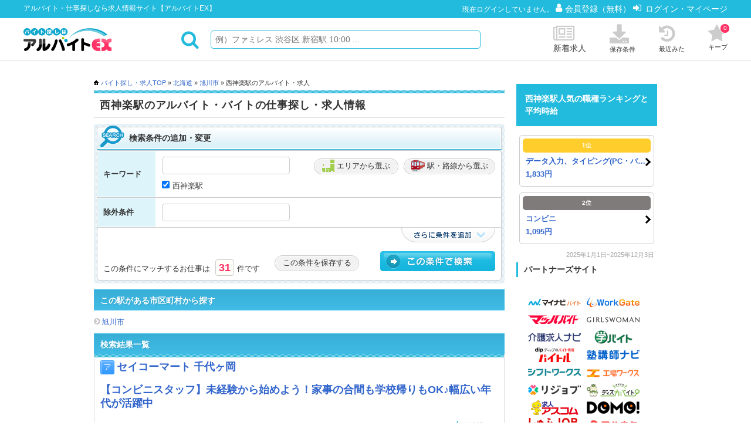

--- FILE ---
content_type: text/html; charset=utf-8
request_url: https://arubaito-ex.jp/hokkaido/station/%E8%A5%BF%E7%A5%9E%E6%A5%BD%E9%A7%85
body_size: 162613
content:
  <!DOCTYPE html>
<html lang="ja">
  <head prefix="og: http://ogp.me/ns# fb: http://ogp.me/ns/fb#">
    
    <meta charset="UTF-8">
<meta http-equiv="X-UA-Compatible" content="IE=edge">
<title>西神楽駅のバイト・アルバイトの求人情報 (31件掲載)【アルバイトEX】</title>
<meta name="description" content="北海道西神楽駅周辺のバイト、アルバイトに関する求人・仕事情報。【全国の人気のバイト情報サイトの求人を一括検索・一括応募！】アルバイトEX。">
<link rel="canonical" href="https://arubaito-ex.jp/hokkaido/station/%E8%A5%BF%E7%A5%9E%E6%A5%BD%E9%A7%85">
<meta name="csrf-param" content="authenticity_token" />
<meta name="csrf-token" content="A5icZdE4AGDA8sAVF8I2eYDb3H/i/eTRhjcnrUHMF37N93CEFV4bGGarkDT5mPK6bEdbjmnbe88wS2+hQ8DYiA==" />
<meta name="facebook-domain-verification" content="filsqpn9kwyvj0pq5s67ciog97q5zq" />
<meta name="google-site-verification" content="Fwg7mIff2acR3uvPyPzQX96djJkwGW2BIGWNLruiDto">
<meta property="og:type" content="article">
<meta property="og:site_name" content="アルバイトEX">
<meta property="og:image" content="https://arubaito-ex.jp/assets/pc/common/img_ogp-ec229b86ce9b3be7159da7a969b7448f12af3c77f0e541edc889a286ce7a4707.png">
<meta property="og:image" content="https://arubaito-ex.jp/assets/pc/common/img_ogp-ec229b86ce9b3be7159da7a969b7448f12af3c77f0e541edc889a286ce7a4707.png">

<link rel="shortcut icon" href="https://arubaito-ex.jp/assets/pc/common/favicon-57504b8a54e2b44de531d149257d5c31e5d20dae1807007287848f8d6a6007d6.ico" type="images/x-icon">
<link rel="icon" href="https://arubaito-ex.jp/assets/pc/common/favicon-57504b8a54e2b44de531d149257d5c31e5d20dae1807007287848f8d6a6007d6.ico" type="images/x-icon">

  <link rel="stylesheet" media="all" href="https://arubaito-ex.jp/assets/theme/pc/application-60db914fd9c84c9fb455057210c4b6b54143f6e96b81afeb33295ec4d9c38e06.css" />

  <link rel="next" href="/hokkaido/station/%E8%A5%BF%E7%A5%9E%E6%A5%BD%E9%A7%85?pg=2"/>



<script type="text/javascript">
  window.Z = {
    api_post_codes_path: '/api/post_codes',
    api_cities_path: '/api/cities'
  };
</script>

  <!-- Google Analytics -->
  <script>
    (function(i,s,o,g,r,a,m){i['GoogleAnalyticsObject']=r;i[r]=i[r]||function(){
    (i[r].q=i[r].q||[]).push(arguments)},i[r].l=1*new Date();a=s.createElement(o),
    m=s.getElementsByTagName(o)[0];a.defer=1;a.src=g;m.parentNode.insertBefore(a,m)
    })(window,document,'script','//www.google-analytics.com/analytics.js','ga');
    ga('create', 'UA-2260154-22', 'auto');
    ga('require', 'displayfeatures');
    ga('send', 'pageview');
  </script>
  <!-- End Google Analytics -->

  <!-- Google tag (gtag.js) -->
  <script async src="https://www.googletagmanager.com/gtag/js?id=G-J0CR4R6M2E"></script>
  <script>
    window.dataLayer = window.dataLayer || [];
    function gtag(){dataLayer.push(arguments);}
    gtag('js', new Date());

    gtag('config', 'G-J0CR4R6M2E');
  </script>



<script>
  !function(o,e,n){var r=[];if(window.reproio)console.info("Repro Web SDK was loaded more than once");else{window.reproio=function(){r.push(arguments)};var i=o.createElement(e),t=o.getElementsByTagName(e)[0];i.src="https://cdn.reproio.com/web/v2/repro-sdk.min.js",i.async=!0,i.crossOrigin="",i.onload=function(){window.reproio("setSnippetVersion","2.1"),r.forEach(function(o){window.reproio.apply(window.reproio,o)})},t.parentNode.insertBefore(i,t)}}(document,"script");
  reproio("setup", "4f75730e-81ce-4c19-8316-dcb85c6be983");
  reproio("track","PageView");

  window.addEventListener("DOMContentLoaded", function() {
    let counter = 0;
    let timerId;
    let isRun = false;

    // iOSの場合、なんらかアクションをトリガーにしないと、許諾ダイアログ が発火しないため、clickを使う..
    document.addEventListener("click", (event) => {
      if (isRun) { return; }
      function reproSubscribeToPushNotification() {
        console.log("check reproSubscribeToPushNotification..")
        if (counter > 10) {
          clearInterval(timerId);
        }

        console.log("repro webpush allowed:", reproio("isPushNotificationSubscribeAllowed"));
        // try to show web push permission popup dialog, but only once depending on each browser's implementation..
        console.log("repro webpush subscribe: ", reproio("subscribeToPushNotification"));
        counter += 1;
      }
      timerId = setInterval(reproSubscribeToPushNotification, 3000);
      isRun = true;
    });

    // set userID for targeting notification..
    reproio("setUserID", getGAClientId());
  });

  // retrieve GA client id from cookie for ReproUserID
  function getGAClientId() {
    var match = document.cookie.match('(?:^|;)\\s*_ga=([^;]*)');
    var raw = match ? decodeURIComponent(match[1]) : null;

    if (raw) {
      // クライアントIDを抽出
      var clientIdMatch = raw.match(/(\d+\.\d+)$/);
      return clientIdMatch ? clientIdMatch[0] : null;
    }
    return null;
  }
</script>



<script>window.dataLayer = window.dataLayer || [];dataLayer.push({gtm_session_id:'21322aec89eea094c17e65760ebcf9f8c5040a9a'})</script><!-- Google Tag Manager -->
<script>function loadgtm(w,d,s,l,i){w[l]=w[l]||[];w[l].push({'gtm.start':
new Date().getTime(),event:'gtm.js'});var f=d.getElementsByTagName(s)[0],
j=d.createElement(s),dl=l!='dataLayer'?'&l='+l:'';j.defer=true;j.src=
'https://www.googletagmanager.com/gtm.js?id='+i+dl;f.parentNode.insertBefore(j,f);
};window.onload = function(){loadgtm(window,document,'script','dataLayer','GTM-K7BR9H');};</script>
<!-- End Google Tag Manager -->
<!-- Google Tag Manager for RecommendationsAI -->
<script>(function(w,d,s,l,i){w[l]=w[l]||[];w[l].push({'gtm.start':
new Date().getTime(),event:'gtm.js'});var f=d.getElementsByTagName(s)[0],
j=d.createElement(s),dl=l!='dataLayer'?'&l='+l:'';j.async=true;j.src=
'https://www.googletagmanager.com/gtm.js?id='+i+dl;f.parentNode.insertBefore(j,f);
})(window,document,'script','dataLayer','GTM-5TXHXWM');</script>
<!-- End Google Tag Manager for RecommendationsAI -->
<!-- GTM on Rails -->
<script>var dataLayer = dataLayer || [];dataLayer.push({"rails_controller":"region","rails_action":"station"});</script>
<!-- End GTM on Rails -->



      <script type="application/ld+json">
  {
    "@context": "https://schema.org",
    "@type": "BreadcrumbList",
    "itemListElement":
    [
        {
          "@type": "ListItem",
          "position": 1,
          "item":
          {
            "id": "/",
            "url": "/",
            "name": "バイト探し・求人TOP"
          }
        },
        {
          "@type": "ListItem",
          "position": 2,
          "item":
          {
            "id": "/p/hokkaido",
            "url": "/p/hokkaido",
            "name": "北海道"
          }
        },
        {
          "@type": "ListItem",
          "position": 3,
          "item":
          {
            "id": "/city/01204",
            "url": "/city/01204",
            "name": "旭川市"
          }
        },
      {
        "@type": "ListItem",
        "position": 4,
        "item":
        {
          "id": "/hokkaido/station/%E8%A5%BF%E7%A5%9E%E6%A5%BD%E9%A7%85",
          "url": "/hokkaido/station/%E8%A5%BF%E7%A5%9E%E6%A5%BD%E9%A7%85",
          "name": "西神楽駅のアルバイト・求人"
        }
      }
    ]
  }
  </script>

  </head>

  <body class="arubaito-ex remodal-bg js_fixed_wrapper">
    

    <!-- GTM on Rails before Page View -->
<script>var dataLayer = dataLayer || [];</script>
<!-- End GTM on Rails before Page View -->
<!-- Google Tag Manager (noscript) -->
<noscript><iframe src='https://www.googletagmanager.com/ns.html?id=GTM-K7BR9H'
height="0" width="0" style="display:none;visibility:hidden"></iframe></noscript>
<!-- End Google Tag Manager (noscript) -->
<!-- Google Tag Manager (noscript for RecommendationsAI) -->
<noscript><iframe src='https://www.googletagmanager.com/ns.html?id=GTM-5TXHXWM'
height="0" width="0" style="display:none;visibility:hidden"></iframe></noscript>
<!-- End Google Tag Manager (noscript for RecommendationsAI) -->

<header class="js_fixed_bar mainheader">
  <section class="header-bar">
    <div class="header-bar-inner">
        <p>アルバイト・仕事探しなら求人情報サイト【アルバイトEX】</p>
      <nav class="header-bar-link">
        <span>現在ログインしていません。</span>
        <a rel="nofollow" href="/account/register/sign_up" class="header-bar-link">
          <span class="iconf_user2 header-bar-icon"></span>会員登録（無料）
        </a>
        <a rel="nofollow" href="/account" class="header-bar-link">
          <span class="iconf_sign-in header-bar-icon"></span>ログイン・マイページ
        </a>
      </nav>
    </div>
  </section>
  <div class="headerarea">
    <a href="/">
      <img src="https://arubaito-ex.jp/assets/pc/common/header/logo-5ab95b34230d07a16b10293ce4b2dacd8689938c9a9028a313c44f8b16b88f4a.png" width="150" height="40" alt="バイト探しはアルバイトEX">
    </a>
    <form action="/search" method="get">
      <div class="headerarea-search">
        <span class="iconf_search headerarea-search-icon"></span>
          <input type="text" name="kw" value="" placeholder="例）ファミレス 渋谷区 新宿駅 10:00 ..." class="headerarea-search-input">
        <input type="hidden" name="form_type" value="header_search">
      </div>
    </form>
    <nav class="header-nav">
      <ul class="header-nav-list">
        <li>
          <a href="/recent">
            <div class="iconf_newspaper-o header-nav-icon"></div>新着求人
</a>        </li>
        <li>
          <a rel="nofollow" href="/conditionlist" class="header-nav-link" onclick="ga('send', 'event', '案件一覧_条件保存', 'click', 'メニュー内の保存した条件押下_PC');">
            <div class="header-nav-icon"><i class="fas fa-download fa-3x"></i></div>保存条件
          </a>
        </li>
        <li>
          <a rel="nofollow" href="/history" class="header-nav-link">
            <div class="iconf_history header-nav-icon"></div>最近みた
          </a>
        </li>
        <li>
          <a rel="nofollow" href="/keep" class="header-nav-link l-badge" onclick="ga('send', 'event', 'ヘッダー_keep', 'click', 'ヘッダーキープ押下_PC');">
            <div class="iconf_star header-nav-icon"></div>キープ
            <span class="js_keeped_jobs_count l-badge-icon badge">0</span>
          </a>
        </li>
      </ul>
    </nav>
  </div>
</header>

    <div class="wrapper">
      <div class="contents clear">
        <div class="main">
          <div class="noCookie">
  <script type="text/javascript">
    if(navigator.cookieEnabled == false){
      document.write(
        '<div class="errorMessage">'+
        'ご利用のブラウザはCookie（クッキー）がOFFに設定されており、当サイトの一部機能が正常に動作しない可能性がございます。'+
        'お手数ですが、ブラウザのCookieの設定をONにご変更していただきますようお願い致します。'+
        '</div>')
    }
  </script>
</div>
<noscript>
  <div class="errorMessage">
    ご利用のブラウザはJavaScriptが無効に設定されています。お手数ですが、ブラウザのJavaScriptを有効にしてご利用ください。
  </div>
</noscript>
          <p class="breadcrumbs mb_5"><a href="/">バイト探し・求人TOP</a> &raquo; <a href="/p/hokkaido">北海道</a> &raquo; <a href="/city/01204">旭川市</a> &raquo; 西神楽駅のアルバイト・求人</p>
          <div class="clear"><div class="h_level1">
  <h1>
    西神楽駅のアルバイト・バイトの仕事探し・求人情報
  </h1>
</div>



  
<div id="form_search" class="search_form_wrapper mt_10 js_searchFormView">
  <h2 class="search_form_title"><span>検索条件の追加・変更</span></h2>
  <form name="search_form" class="new_search_form" id="new_search_form" data-api-locations-path="/search/embed_locations" data-api-count-path="/api/search/count.json" action="/search" accept-charset="UTF-8" method="get">
    <input type="hidden" name="prefecture_code" id="prefecture_code" value="01" />
    <input type="hidden" name="sub_area_code" id="sub_area_code" />

    <div class="box_search_form">
      <div class="ibox_search_form">
        <table class="field_form">
          <tbody>

          <tr>
            <th>キーワード</th>
            <td>
              <p class="box_input_area">
                    <input name="kw" class="form_input js_form_kw" id="keyword" value="" type="text" />
              </p>
              <div class="box_select_area">
                <p class="build_link_area">
                  <a class="js_openModal" data-href="/search/select_cities?method=GET&amp;url=%2Fsearch"><span class="iconLoad icon_area"></span>エリアから選ぶ</a>
                </p>
                <p class="build_link_station">
                  <a class="js_openModal" data-href="/search/select_stations?method=GET&amp;url=%2Fsearch"><span class="iconLoad icon_route"></span>駅・路線から選ぶ</a>
                </p>
              </div>

                <ul class="list_items width_free mt_10 clear">
                </ul>

                <ul class="list_items width_free mt_5 clear">
                    <li class="mr_10"><label>
                      <input name="station_keywords[]" type="checkbox" value="01_西神楽" checked="checked" id="search_form_selected_station_keywords" /><!--
                        -->西神楽駅
                    </label></li>
                </ul>


            </td>
          </tr>

          <tr>
            <th>除外条件</th>
            <td>
              <div class="clear">
                <p class="box_input_area">
                  <input name="exclusion_keywords" class="form_input" type="text" value="" id="search_form_exclusion_keywords" />
                </p>
              </div>
            </td>
          </tr>
          </tbody>
        </table>
        <div class="js_more" style="display:none">
          <table class="field_form">
            <tbody>

            <tr>
              <th>職種</th>
              <td>
                <div class="clear">
                  <p class="build_link_job">
                    <a class="js_openModal" data-href="/search/select_occupations?method=GET&amp;url=%2Fsearch">
                      <span class="iconLoad icon_jobcate"></span>職種を選ぶ
                    </a>
                  </p>

                  <ul class="list_items width_free mt_10 clear">
                  </ul>
                </div>
              </td>
            </tr>

            <tr>
              <th>雇用形態</th>
              <td>
                <ul class="list_items col_3 clear">
                    <li><label>
                      <input name="employments[]" type="checkbox" value="正社員" id="search_form_employments" />
                      正社員
                    </label></li>
                    <li><label>
                      <input name="employments[]" type="checkbox" value="契約社員" id="search_form_employments" />
                      契約社員
                    </label></li>
                    <li><label>
                      <input name="employments[]" type="checkbox" value="パート" id="search_form_employments" />
                      パート
                    </label></li>
                    <li><label>
                      <input name="employments[]" type="checkbox" value="業務委託" id="search_form_employments" />
                      業務委託
                    </label></li>
                    <li><label>
                      <input name="employments[]" type="checkbox" value="派遣社員" id="search_form_employments" />
                      派遣社員
                    </label></li>
                    <li><label>
                      <input name="employments[]" type="checkbox" value="アルバイト" id="search_form_employments" />
                      アルバイト
                    </label></li>
                </ul>
              </td>
            </tr>

            <tr>
              <th>勤務期間</th>
              <td>
                <ul class="list_items col_4 clear">
                    <li><label>
                      <input name="terms[]" type="checkbox" value="1週間以内" id="search_form_terms" />
                      1週間以内
                    </label></li>
                    <li><label>
                      <input name="terms[]" type="checkbox" value="1ヶ月以内" id="search_form_terms" />
                      1ヶ月以内
                    </label></li>
                    <li><label>
                      <input name="terms[]" type="checkbox" value="単発" id="search_form_terms" />
                      単発（一日のみ）
                    </label></li>
                    <li><label>
                      <input name="terms[]" type="checkbox" value="長期" id="search_form_terms" />
                      長期歓迎
                    </label></li>
                    <li><label>
                      <input name="terms[]" type="checkbox" value="お盆のみ" id="search_form_terms" />
                      お盆のみ
                    </label></li>
                </ul>
              </td>
            </tr>
            <tr>
              <th>おすすめ条件</th>
              <td>
                <ul class="list_items col_4 clear">
                    <li><label>
                      <input name="pickup_campaign_codes[]" type="checkbox" value="osusume_zaitaku" id="search_form_terms" />
                      在宅ワーク特集
                    </label></li>
                    <li><label>
                      <input name="pickup_campaign_codes[]" type="checkbox" value="osusume_sinia" id="search_form_terms" />
                      シニア歓迎
                    </label></li>
                    <li><label>
                      <input name="pickup_campaign_codes[]" type="checkbox" value="osusume_wwork" id="search_form_terms" />
                      ｗワークOK
                    </label></li>
                    <li><label>
                      <input name="pickup_campaign_codes[]" type="checkbox" value="osusume_shuhu" id="search_form_terms" />
                      パートのお仕事
                    </label></li>
                    <li><label>
                      <input name="pickup_campaign_codes[]" type="checkbox" value="osusume_zaitakutag" id="search_form_terms" />
                      在宅・内職バイト
                    </label></li>
                    <li><label>
                      <input name="pickup_campaign_codes[]" type="checkbox" value="osusume_hibarai_shubaraitag" id="search_form_terms" />
                      日払い・週払いバイト
                    </label></li>
                    <li><label>
                      <input name="pickup_campaign_codes[]" type="checkbox" value="osusume_tankitag" id="search_form_terms" />
                      短期バイト
                    </label></li>
                    <li><label>
                      <input name="pickup_campaign_codes[]" type="checkbox" value="osusume_jitantag" id="search_form_terms" />
                      時短勤務OKバイト
                    </label></li>
                    <li><label>
                      <input name="pickup_campaign_codes[]" type="checkbox" value="osusume_sumikomitag" id="search_form_terms" />
                      住み込みバイト
                    </label></li>
                    <li><label>
                      <input name="pickup_campaign_codes[]" type="checkbox" value="osusume_kojikyutag" id="search_form_terms" />
                      高時給バイト
                    </label></li>
                    <li><label>
                      <input name="pickup_campaign_codes[]" type="checkbox" value="osusume_ryugakuseitag" id="search_form_terms" />
                      留学生歓迎
                    </label></li>
                    <li><label>
                      <input name="pickup_campaign_codes[]" type="checkbox" value="osusume_shaintoyotag" id="search_form_terms" />
                      社員登用あり
                    </label></li>
                    <li><label>
                      <input name="pickup_campaign_codes[]" type="checkbox" value="osusume_koukouseitag" id="search_form_terms" />
                      高校生歓迎
                    </label></li>
                </ul>
              </td>
            </tr>
            <tr>
              <th>こだわり条件</th>
              <td>
                <dl>
                  <dt class="ttl_category">お祝い金</dt>
                  <dd>
                    <ul class="list_items col_3 clear">
                        <li><label>
                          <input name="oiwaikins[]" type="checkbox" value="お祝い金あり" id="search_form_oiwaikins" />
                          お祝い金あり
                        </label></li>
                    </ul>
                  </dd>

                  <dt class="ttl_category">シフト</dt>
                  <dd>
                    <ul class="list_items col_3 clear">
                        <li><label>
                          <input name="new_shifts[]" type="checkbox" value="シフト制" id="search_form_new_shifts" />
                          シフト制
                        </label></li>
                        <li><label>
                          <input name="new_shifts[]" type="checkbox" value="週1" id="search_form_new_shifts" />
                          週1
                        </label></li>
                        <li><label>
                          <input name="new_shifts[]" type="checkbox" value="週2" id="search_form_new_shifts" />
                          週2
                        </label></li>
                    </ul>
                  </dd>

                  <dt class="ttl_category">勤務時間帯</dt>
                  <dd>
                    <ul class="list_items col_3 clear">
                        <li>
                          <label>
                            <input name="times[]" type="checkbox" value="昼間" id="search_form_times" />
                            昼間
                          </label>
                        </li>
                        <li>
                          <label>
                            <input name="times[]" type="checkbox" value="夕方/夜" id="search_form_times" />
                            夕方/夜
                          </label>
                        </li>
                        <li>
                          <label>
                            <input name="times[]" type="checkbox" value="深夜/早朝" id="search_form_times" />
                            深夜/早朝
                          </label>
                        </li>
                        <li>
                          <label>
                            <input name="times[]" type="checkbox" value="夜勤" id="search_form_times" />
                            夜勤
                          </label>
                        </li>
                        <li>
                          <label>
                            <input name="times[]" type="checkbox" value="土日のみ" id="search_form_times" />
                            土日のみ
                          </label>
                        </li>
                        <li>
                          <label>
                            <input name="times[]" type="checkbox" value="平日のみ" id="search_form_times" />
                            平日のみ
                          </label>
                        </li>
                    </ul>
                  </dd>

                  <dt class="ttl_category">給与について</dt>
                  <dd>
                    <ul class="list_items col_3 clear">
                        <li>
                          <label>
                            <input name="about_salary[]" type="checkbox" value="日払い・週払い" id="search_form_about_salaries" />
                            日払い・週払い
                          </label>
                        </li>
                        <li>
                          <label>
                            <input name="about_salary[]" type="checkbox" value="高時給・高収入" id="search_form_about_salaries" />
                            高時給・高収入
                          </label>
                        </li>
                        <li>
                          <label>
                            <input name="about_salary[]" type="checkbox" value="前払い" id="search_form_about_salaries" />
                            前払い
                          </label>
                        </li>
                    </ul>
                  </dd>

                  <dt class="ttl_category">特徴</dt>
                  <dd>
                    <ul class="list_items col_3 clear">
                        <li>
                          <label>
                            <input name="features[]" type="checkbox" value="学生歓迎" id="search_form_features" />
                            学生歓迎
                          </label>
                        </li>
                        <li>
                          <label>
                            <input name="features[]" type="checkbox" value="高校生歓迎" id="search_form_features" />
                            高校生歓迎
                          </label>
                        </li>
                        <li>
                          <label>
                            <input name="features[]" type="checkbox" value="シニア歓迎" id="search_form_features" />
                            シニア歓迎
                          </label>
                        </li>
                        <li>
                          <label>
                            <input name="features[]" type="checkbox" value="エルダー活躍中" id="search_form_features" />
                            エルダー活躍中
                          </label>
                        </li>
                        <li>
                          <label>
                            <input name="features[]" type="checkbox" value="外国人活躍中" id="search_form_features" />
                            外国人活躍中
                          </label>
                        </li>
                        <li>
                          <label>
                            <input name="features[]" type="checkbox" value="未経験・初心者歓迎" id="search_form_features" />
                            未経験・初心者歓迎
                          </label>
                        </li>
                        <li>
                          <label>
                            <input name="features[]" type="checkbox" value="主婦/主夫歓迎" id="search_form_features" />
                            主婦/主夫歓迎
                          </label>
                        </li>
                        <li>
                          <label>
                            <input name="features[]" type="checkbox" value="フリーター歓迎" id="search_form_features" />
                            フリーター歓迎
                          </label>
                        </li>
                        <li>
                          <label>
                            <input name="features[]" type="checkbox" value="英語が活かせる" id="search_form_features" />
                            英語が活かせる
                          </label>
                        </li>
                        <li>
                          <label>
                            <input name="features[]" type="checkbox" value="急募" id="search_form_features" />
                            急募
                          </label>
                        </li>
                        <li>
                          <label>
                            <input name="features[]" type="checkbox" value="登録制" id="search_form_features" />
                            登録制
                          </label>
                        </li>
                        <li>
                          <label>
                            <input name="features[]" type="checkbox" value="学歴不問" id="search_form_features" />
                            学歴不問
                          </label>
                        </li>
                        <li>
                          <label>
                            <input name="features[]" type="checkbox" value="履歴書不要" id="search_form_features" />
                            履歴書不要
                          </label>
                        </li>
                    </ul>
                  </dd>

                  <dt class="ttl_category">待遇</dt>
                  <dd>
                    <ul class="list_items col_3 clear">
                        <li>
                          <label>
                            <input name="treatments[]" type="checkbox" value="交通費支給" id="search_form_treatments" />
                            交通費支給
                          </label>
                        </li>
                        <li>
                          <label>
                            <input name="treatments[]" type="checkbox" value="寮・社宅あり" id="search_form_treatments" />
                            寮・社宅あり
                          </label>
                        </li>
                        <li>
                          <label>
                            <input name="treatments[]" type="checkbox" value="社員登用制度あり" id="search_form_treatments" />
                            社員登用制度あり
                          </label>
                        </li>
                        <li>
                          <label>
                            <input name="treatments[]" type="checkbox" value="まかない・食事補助" id="search_form_treatments" />
                            まかない・食事補助
                          </label>
                        </li>
                        <li>
                          <label>
                            <input name="treatments[]" type="checkbox" value="制服貸与あり" id="search_form_treatments" />
                            制服貸与あり
                          </label>
                        </li>
                        <li>
                          <label>
                            <input name="treatments[]" type="checkbox" value="託児所あり" id="search_form_treatments" />
                            託児所あり
                          </label>
                        </li>
                    </ul>
                  </dd>

                  <dt class="ttl_category">職場環境</dt>
                  <dd>
                    <ul class="list_items col_3 clear">
                        <li>
                          <label>
                            <input name="conditions[]" type="checkbox" value="副業・ｗワークOK" id="search_form_conditions" />
                            副業・ｗワークOK
                          </label>
                        </li>
                        <li>
                          <label>
                            <input name="conditions[]" type="checkbox" value="オープニングスタッフ" id="search_form_conditions" />
                            オープニングスタッフ
                          </label>
                        </li>
                        <li>
                          <label>
                            <input name="conditions[]" type="checkbox" value="車通勤可" id="search_form_conditions" />
                            車通勤可
                          </label>
                        </li>
                        <li>
                          <label>
                            <input name="conditions[]" type="checkbox" value="髪型・髪色自由" id="search_form_conditions" />
                            髪型・髪色自由
                          </label>
                        </li>
                        <li>
                          <label>
                            <input name="conditions[]" type="checkbox" value="服装自由" id="search_form_conditions" />
                            服装自由
                          </label>
                        </li>
                        <li>
                          <label>
                            <input name="conditions[]" type="checkbox" value="ネイル・ピアスOK" id="search_form_conditions" />
                            ネイル・ピアスOK
                          </label>
                        </li>
                        <li>
                          <label>
                            <input name="conditions[]" type="checkbox" value="即日勤務OK" id="search_form_conditions" />
                            即日勤務OK
                          </label>
                        </li>
                        <li>
                          <label>
                            <input name="conditions[]" type="checkbox" value="在宅・内職" id="search_form_conditions" />
                            在宅・内職
                          </label>
                        </li>
                    </ul>
                  </dd>

                </dl>
              </td>
            </tr>

            <tr>
              <th>給与</th>
              <td>
                <select name="salary" id="search_form_salary"><option value="">こだわらない</option>
<option value="時給1000円〜">時給1000円〜</option>
<option value="時給1200円〜">時給1200円〜</option>
<option value="時給1500円〜">時給1500円〜</option>
<option value="時給2000円〜">時給2000円〜</option></select>
              </td>
            </tr>


            </tbody>
          </table>
        </div><!-- /.js_advanceSearchForm-more -->

          <p class="btn_view_allConditions" style="">
            <a href="#" class="img_sprite_common" onclick="$('.js_more').slideDown();$('.box_search_submit').addClass('affix');$(this).remove();return false;">詳細条件を追加</a>
            <a href="#" class="js_more-hide img_sprite_common" style="display:none">詳細条件を隠す</a>
          </p>
        <div class="box_search_submit clear">
            <p class="txt_count ">この条件にマッチするお仕事は
              <span class="js_count">31</span>件です
            </p>
          <p class="build_link_area condition_add_enable">
            <a href="javascript:void(0);" class="js_condition_add" onClick="ga('send', 'event', '案件一覧_条件保存', 'click', '保存するボタン押下_PC', {nonInteraction:true});" style="">
              この条件を保存する
            </a>
          </p>
          <p class="build_link_area condition_add_disable" style="display: none; pointer-events: none">
            <a href="javascript:void(0);">保存済み条件です</a>
          </p>
          <p class="inner_submit">
            <span style="display:none;" class="js_img_allow">
              <img src="https://arubaito-ex.jp/assets/pc/v2/jobs/search/img_arrow-5bb61e57098f60d637acf9feb3cbf477053f26dab253e59d9486a9b7f51cd46a.gif" alt="">
            </span>
            <span class="js_btn_static" id="js_plzClick">
                <input type="hidden" name="form_type" id="form_type" value="detailed_search" />
                <input type="hidden" name="applied_jobs" id="applied_jobs" />
                <a href="javascript:document.search_form.submit()" rel="nofollow" class="btn_search" onclick="ga('send', 'event', 'searchMaster', 'research', 'location.pathname');"></a>
            </span>
          </p>

        </div>

      </div><!-- /.innerFormBox -->
    </div>

    </form>
</div><!-- /.search_form_wrapper -->
<div class="remodal keepmodal" data-remodal-id="modal_search_condition" data-remodal-options="hashTracking: false">
  <form action="/entries/new" accept-charset="UTF-8" method="get">
    <div class="l-keepmodal">
      <div class="l-keepmodal-heading">
        <div class="l-keepmodal-heading-icon"><i class="fas fa-download fa-3x fa-download-purple"></i></div>
        検索条件を保存しました

      </div>
      <div class="l-keepmodal-content">
        サイト内ヘッダーの右上<i class="fas fa-download fa-2x fa-download-gray"></i>「保存した条件」へ進むと、<br>
        いつでも保存した条件で検索ができます

        <p><span class="js_search_condition_count keep-emphasis">-</span>件を保存中</p>
        <ul class="list-vertical-mt10 mt20px">
          <li>
            <a href="/conditionlist" class="button-ordinary" rel="nofollow" onclick="ga('send', 'event', '案件一覧_条件保存', 'click', 'モーダル押下_PC');"><div class="iconf_chevron-circle-right buttonicon buttonicon-more"></div>`保存した検索条件の一覧をみる</a>
          </li>
        </ul>
      </div>
      <div class="keeping"></div>
    </div>
</form></div>


    <div>
      <p class="h_level2 mt_10">この駅がある市区町村から探す</p>
      <div class="mt10px">
        <span class="iconf_chevron-circle-right"></span><a onclick="ga(&#39;send&#39;, &#39;event&#39;, &#39;駅→エリアのリンク&#39;, &#39;click&#39;, &#39;area_link&#39;);" href="/city/01204">旭川市</a>
      </div>
    </div>


    <h2 class="h_level2 mt_10">検索結果一覧</h2>

    
    
    <div class="joblist">
    
      

<div class="job_info_wrapper js_meaturements_data js_keep_frame  " data-job-id="362346622" data-job-page="1" data-job-rank="1">
  <div id="js_already_read_mark_362346622" class="">
    <div class="job_info result_job_info">
      <div class="box">
        <div class="clear">
          <ul class="employtype clear">
              <li class="iconLoad type_03">アルバイト</li>
          </ul>
          <h2 class="headline_jobinfo">
            <a target="_blank" class="js_measurements" href="/jobs/362346622">
              <span class="job_name">セイコーマート 千代ヶ岡</span><br><br>
              <div class="job_name">【コンビニスタッフ】未経験から始めよう！家事の合間も学校帰りもOK♪幅広い年代が活躍中</div>
</a>          </h2>
        </div>
        <div class="jobdata_box1 clear">

            <p class="media">
              <span class="s_logo_mynavi">マイナビバイト</span>
            </p>

          <ul class="point clear">
              <li class="point_01"><span class="iconLoad icon_point01"></span>交通費支給</li>
              <li class="point_04"><span class="iconLoad icon_point04"></span>高校生歓迎</li>
              <li class="point_10"><span class="iconLoad icon_point10"></span>制服あり</li>
              <li class="point_14"><span class="iconLoad icon_point14"></span>エルダー活躍中</li>
              <li class="point_15"><span class="iconLoad icon_point15"></span>フリーター歓迎</li>
              <li class="point_16"><span class="iconLoad icon_point16"></span>学歴不問</li>
              <li class="point_18"><span class="iconLoad icon_point18"></span>大学生歓迎</li>
              <li class="point_inexperience"><span class="iconLoad icon_inexperience"></span>未経験歓迎</li>
          </ul>
        </div>
        <div class="jobdata_box mt_10 clear">
          <div class="photo_box">
            <p class="photo">
              <img client_id="0" width="160" height="120" data-no-image="https://arubaito-ex.jp/assets/pc/v2/jobs/noimage-94b6aeef698756c5a54cb3f27b666c91eba3e5158682ee29c16f6af2b6818354.jpg" alt="お馴染みの「セイコーマート」で大募集！
&lt;ちょっとだけ&gt;も&lt;しっかり&gt;も、
働き方はあなた次第◎" class="js_lazyLoad" data-original="https://arubaito-ex.jp/filter/?height=120&amp;quality=100&amp;width=160&amp;url=https://baito.mynavi.jp/img/uploaded/7b/b0/6086142jdm.jpeg" src="https://arubaito-ex.jp/assets/pc/v2/jobs/noimage-94b6aeef698756c5a54cb3f27b666c91eba3e5158682ee29c16f6af2b6818354.jpg" />
            </p>
            <p class="job_id mt_5">お仕事ID：&nbsp;362346622</p>
          </div>
          <div class="job_data">

            <dl class="job_data_row">
              <dt>職種</dt>
              <dd>
                <span>コンビニ・スーパー</span>
              </dd>
            </dl>
              <dl class="job_data_row">
                <dt>給与</dt>
                <dd class="salary">
                  <span>時給1,095円</span>
                </dd>
              </dl>
            <dl class="job_data_row">
              <dt>勤務地</dt>
              <dd>
                <span>北海道旭川市</span><br>
                  最寄駅：富良野線 千代ケ岡駅 徒歩 2分富良野線 北美瑛駅 車...
              </dd>
            </dl>

            <dl class="job_data_row">
              <dt>勤務時間</dt>
              <dd>
                  <p>週2日以上、1日4時間以上＜募集時間帯＞●5:30～9:00→時間内で実働4～8ｈで相談OK＜働きやすいように調整します＞「学校の授業に合わせて働きたい」「家事に影響が出ない範囲で…」など、まずは面接時にご相談くださいね。固定シフト・時短勤務などもOK★※店舗の募集時間により、最大実働が8ｈより少ない場合もございます。</p>
              </dd>
            </dl>

              <dl class="job_data_row">
                <dt>お仕事内容</dt>
                <dd class="summary">
                  未経験から始めよう！家事の合間も学校帰りもOK♪幅広い年代が活躍中
                </dd>
              </dl>


              <dl class="job_data_row">
                <dt class="summary">福利厚生</dt>
                <dd>
                  ◆各種社会保険完備（勤務時間による）
◆交通費規定支給
◆昇進・昇給あり
◆制服貸与
┗クリーニング済みの制服をお渡しします。
　お家で洗濯しなくてOK!!
◆研修あり
◆扶養控除内の勤務OK
◆屋内原則禁煙
                </dd>
              </dl>

          </div>
        </div><!--/.jobData2-->
        <div class="mt_10">
        </div>

        <ul class="action_nav list_action_nav clear">
          <li class="btn_apply_job ml_10">
            <a rel="nofollow" target="_blank" class="js_measurements js_measurements_apply apply_job_btn d-table" onClick="ga(&#39;send&#39;, &#39;event&#39;, &#39;ClickJobEntry&#39;, &#39;SearchResult&#39;, &#39;マイナビバイト&#39;);" href="/entries/new?job_ids%5B%5D=362346622">
              <span class="iconf_desktop d-table-cell"></span>
              <span class="entry_txt d-table-cell f_bold">
                応募画面に進む<br>
                <span class="t_size11px">約１分でカンタン入力♪</span>
              </span>
</a>          </li>
          <li class="btn_show_job ml_10">
            <a href="/jobs/362346622" class="basic_btn js_show_detail js_measurements" id="js_show_detail_362346622" target="_blank"><span class="iconf_arrow-circle-right"></span>詳細を見る</a>
          </li>
            <li>
                <a href="#" id="ga-event-keep_1" class="js_keep_add keep_btn_off" data-job-id="362346622" onclick="ga('send', 'event', '案件一覧_keep', 'click', '一覧キープ押下_PC');"><span class="iconf_star-o"></span>キープする</a>
                <div class="js_keep_remove keep_btn_add" style="display:none" data-job-id="362346622"><span class="iconf_star"></span>キープをやめる</div>
            </li>
        </ul>
        <div class="box_balloon_under">
          <div class="balloon_under list_balloon_under">
            <p><span>★キープ機能を活用した同時応募で採用率UP！</span><br>すぐにバイトを決めたいなら「<span>3社以上に一括応募</span>」がオススメです！<br>気になる案件をキープしてキープページからまとめて応募しよう！</p>
          </div>
        </div>
      </div><!--/.box-->
    </div><!-- /.job_info -->
  </div>
  <span class="job_imp_tracking" data-job-id="362346622" data-imp-count="false"></span>
</div>

      

<div class="job_info_wrapper js_meaturements_data js_keep_frame  " data-job-id="361679994" data-job-page="1" data-job-rank="2">
  <div id="js_already_read_mark_361679994" class="">
    <div class="job_info result_job_info">
      <div class="box">
        <div class="clear">
          <ul class="employtype clear">
              <li class="iconLoad type_03">アルバイト</li>
          </ul>
          <h2 class="headline_jobinfo">
            <a target="_blank" class="js_measurements" href="/jobs/361679994">
              <span class="job_name">スーパーチェーンふじ東川店</span><br><br>
              <div class="job_name">【夜間管理】未経験OK★値引きシール貼りや商品整理など…閉店までの夜勤務♪</div>
</a>          </h2>
        </div>
        <div class="jobdata_box1 clear">

            <p class="media">
              <span class="s_logo_mynavi">マイナビバイト</span>
            </p>

          <ul class="point clear">
              <li class="point_01"><span class="iconLoad icon_point01"></span>交通費支給</li>
              <li class="point_10"><span class="iconLoad icon_point10"></span>制服あり</li>
              <li class="point_13"><span class="iconLoad icon_point13"></span>車通勤可</li>
              <li class="point_14"><span class="iconLoad icon_point14"></span>エルダー活躍中</li>
              <li class="point_15"><span class="iconLoad icon_point15"></span>フリーター歓迎</li>
              <li class="point_16"><span class="iconLoad icon_point16"></span>学歴不問</li>
              <li class="point_18"><span class="iconLoad icon_point18"></span>大学生歓迎</li>
              <li class="point_inexperience"><span class="iconLoad icon_inexperience"></span>未経験歓迎</li>
          </ul>
        </div>
        <div class="jobdata_box mt_10 clear">
          <div class="photo_box">
            <p class="photo">
              <img client_id="0" width="160" height="120" data-no-image="https://arubaito-ex.jp/assets/pc/v2/jobs/noimage-94b6aeef698756c5a54cb3f27b666c91eba3e5158682ee29c16f6af2b6818354.jpg" alt="大手スーパーの食品コーナーを支える裏方サポーター★お仕事は覚えてしまえば簡単です◎未経験の方もご安心くださいね♪" class="js_lazyLoad" data-original="https://arubaito-ex.jp/filter/?height=120&amp;quality=100&amp;width=160&amp;url=https://baito.mynavi.jp/img/uploaded/27/3c/4864850jdm.jpeg" src="https://arubaito-ex.jp/assets/pc/v2/jobs/noimage-94b6aeef698756c5a54cb3f27b666c91eba3e5158682ee29c16f6af2b6818354.jpg" />
            </p>
            <p class="job_id mt_5">お仕事ID：&nbsp;361679994</p>
          </div>
          <div class="job_data">

            <dl class="job_data_row">
              <dt>職種</dt>
              <dd>
                <span>コンビニ・スーパー</span>
              </dd>
            </dl>
              <dl class="job_data_row">
                <dt>給与</dt>
                <dd class="salary">
                  <span>時給1,075円</span>
                </dd>
              </dl>
            <dl class="job_data_row">
              <dt>勤務地</dt>
              <dd>
                <span>北海道その他北海道</span><br>
                  最寄駅：富良野線 西神楽駅 車 15分富良野線 西聖和駅 車 ...
              </dd>
            </dl>

            <dl class="job_data_row">
              <dt>勤務時間</dt>
              <dd>
                  <p>週2日以上、1日3.5時間以上【募集時間】17:00～20:30≪シフト相談OK！≫シフト調整も相談OKです◎お気軽にご相談くださいね！※最大で週40h以内の勤務になります※実働に応じて法定休憩あり</p>
              </dd>
            </dl>

              <dl class="job_data_row">
                <dt>お仕事内容</dt>
                <dd class="summary">
                  未経験OK★値引きシール貼りや商品整理など…閉店までの夜勤務♪
                </dd>
              </dl>

              <dl class="job_data_row">
                <dt class="summary">応募資格</dt>
                <dd>※華美でない程度に染髪OK

＜身だしなみについて(一...</dd>
              </dl>

              <dl class="job_data_row">
                <dt class="summary">福利厚生</dt>
                <dd>
                  ★ララポイントのプレゼントあり★
※年数回程度

・社会保険/シフトにより
・扶養内勤務可能/シフトにより
・交通費規定支給
・昇給
・制服貸与
・研修制度
・車、自転車通勤可
・労働組合あり
・年次有給休暇あり（長期スタッフ）
                </dd>
              </dl>

          </div>
        </div><!--/.jobData2-->
        <div class="mt_10">
        </div>

        <ul class="action_nav list_action_nav clear">
          <li class="btn_apply_job ml_10">
            <a rel="nofollow" target="_blank" class="js_measurements js_measurements_apply apply_job_btn d-table" onClick="ga(&#39;send&#39;, &#39;event&#39;, &#39;ClickJobEntry&#39;, &#39;SearchResult&#39;, &#39;マイナビバイト&#39;);" href="/entries/new?job_ids%5B%5D=361679994">
              <span class="iconf_desktop d-table-cell"></span>
              <span class="entry_txt d-table-cell f_bold">
                応募画面に進む<br>
                <span class="t_size11px">約１分でカンタン入力♪</span>
              </span>
</a>          </li>
          <li class="btn_show_job ml_10">
            <a href="/jobs/361679994" class="basic_btn js_show_detail js_measurements" id="js_show_detail_361679994" target="_blank"><span class="iconf_arrow-circle-right"></span>詳細を見る</a>
          </li>
            <li>
                <a href="#" id="ga-event-keep_2" class="js_keep_add keep_btn_off" data-job-id="361679994" onclick="ga('send', 'event', '案件一覧_keep', 'click', '一覧キープ押下_PC');"><span class="iconf_star-o"></span>キープする</a>
                <div class="js_keep_remove keep_btn_add" style="display:none" data-job-id="361679994"><span class="iconf_star"></span>キープをやめる</div>
            </li>
        </ul>
        <div class="box_balloon_under">
          <div class="balloon_under list_balloon_under">
            <p><span>★キープ機能を活用した同時応募で採用率UP！</span><br>すぐにバイトを決めたいなら「<span>3社以上に一括応募</span>」がオススメです！<br>気になる案件をキープしてキープページからまとめて応募しよう！</p>
          </div>
        </div>
      </div><!--/.box-->
    </div><!-- /.job_info -->
  </div>
  <span class="job_imp_tracking" data-job-id="361679994" data-imp-count="false"></span>
</div>

      

<div class="job_info_wrapper js_meaturements_data js_keep_frame  " data-job-id="356922868" data-job-page="1" data-job-rank="3">
  <div id="js_already_read_mark_356922868" class="">
    <div class="job_info result_job_info">
      <div class="box">
        <div class="clear">
          <ul class="employtype clear">
              <li class="iconLoad type_03">アルバイト</li>
          </ul>
          <h2 class="headline_jobinfo">
            <a target="_blank" class="js_measurements" href="/jobs/356922868">
              <span class="job_name">森のゆ ホテル花神楽</span><br><br>
              <div class="job_name">【軽食調理スタッフ】お試し勤務OK★温泉利用無料で気分転換にも♪調理未経験でもOK！</div>
</a>          </h2>
        </div>
        <div class="jobdata_box1 clear">

            <p class="media">
              <span class="s_logo_mynavi">マイナビバイト</span>
            </p>

          <ul class="point clear">
              <li class="point_01"><span class="iconLoad icon_point01"></span>交通費支給</li>
              <li class="point_06"><span class="iconLoad icon_point06"></span>リゾート</li>
              <li class="point_08"><span class="iconLoad icon_point08"></span>食事付き</li>
              <li class="point_10"><span class="iconLoad icon_point10"></span>制服あり</li>
              <li class="point_13"><span class="iconLoad icon_point13"></span>車通勤可</li>
              <li class="point_14"><span class="iconLoad icon_point14"></span>エルダー活躍中</li>
              <li class="point_15"><span class="iconLoad icon_point15"></span>フリーター歓迎</li>
              <li class="point_16"><span class="iconLoad icon_point16"></span>学歴不問</li>
              <li class="point_20"><span class="iconLoad icon_point20"></span>髪型自由</li>
              <li class="point_inexperience"><span class="iconLoad icon_inexperience"></span>未経験歓迎</li>
          </ul>
        </div>
        <div class="jobdata_box mt_10 clear">
          <div class="photo_box">
            <p class="photo">
              <img client_id="0" width="160" height="120" data-no-image="https://arubaito-ex.jp/assets/pc/v2/jobs/noimage-94b6aeef698756c5a54cb3f27b666c91eba3e5158682ee29c16f6af2b6818354.jpg" alt="大自然に囲まれた露天風呂が人気！
『森のゆ ホテル花神楽』でオシゴト♪
入浴無料！仕事終わりにリフレッシュできます★" class="js_lazyLoad" data-original="https://arubaito-ex.jp/filter/?height=120&amp;quality=100&amp;width=160&amp;url=https://baito.mynavi.jp/img/uploaded/3a/c2/6245592jdm.jpeg" src="https://arubaito-ex.jp/assets/pc/v2/jobs/noimage-94b6aeef698756c5a54cb3f27b666c91eba3e5158682ee29c16f6af2b6818354.jpg" />
            </p>
            <p class="job_id mt_5">お仕事ID：&nbsp;356922868</p>
          </div>
          <div class="job_data">

            <dl class="job_data_row">
              <dt>職種</dt>
              <dd>
                <span>キッチン・調理補助</span>
              </dd>
            </dl>
              <dl class="job_data_row">
                <dt>給与</dt>
                <dd class="salary">
                  <span>時給1,200円</span>
                </dd>
              </dl>
            <dl class="job_data_row">
              <dt>勤務地</dt>
              <dd>
                <span>北海道その他北海道</span><br>
                  最寄駅：富良野線 千代ケ岡駅 車 8分富良野線 西聖和駅 車 ...
              </dd>
            </dl>

            <dl class="job_data_row">
              <dt>勤務時間</dt>
              <dd>
                  <p>週2日以上、1日4時間以上&lt;1&gt; 11：30～20：30（実働7時間45分／休憩1時間15分）&lt;2&gt; 17：00～21：00（実働4時間）※出勤時間については相談に応じます。</p>
              </dd>
            </dl>

              <dl class="job_data_row">
                <dt>お仕事内容</dt>
                <dd class="summary">
                  お試し勤務OK★温泉利用無料で気分転換にも♪調理未経験でもOK！
                </dd>
              </dl>

              <dl class="job_data_row">
                <dt class="summary">応募資格</dt>
                <dd>●未経験歓迎
●フリーター歓迎
●Wワーカー歓迎
●主...</dd>
              </dl>

              <dl class="job_data_row">
                <dt class="summary">福利厚生</dt>
                <dd>
                  ●社会保険加入可(勤務時間に応じて)
●扶養控除内勤務可
●まかない補助あり
●交通費規定支給
●休憩室あり
●制服貸与
●社員登用制度あり
●本人もご家族も入浴無料！
                </dd>
              </dl>

          </div>
        </div><!--/.jobData2-->
        <div class="mt_10">
        </div>

        <ul class="action_nav list_action_nav clear">
          <li class="btn_apply_job ml_10">
            <a rel="nofollow" target="_blank" class="js_measurements js_measurements_apply apply_job_btn d-table" onClick="ga(&#39;send&#39;, &#39;event&#39;, &#39;ClickJobEntry&#39;, &#39;SearchResult&#39;, &#39;マイナビバイト&#39;);" href="/entries/new?job_ids%5B%5D=356922868">
              <span class="iconf_desktop d-table-cell"></span>
              <span class="entry_txt d-table-cell f_bold">
                応募画面に進む<br>
                <span class="t_size11px">約１分でカンタン入力♪</span>
              </span>
</a>          </li>
          <li class="btn_show_job ml_10">
            <a href="/jobs/356922868" class="basic_btn js_show_detail js_measurements" id="js_show_detail_356922868" target="_blank"><span class="iconf_arrow-circle-right"></span>詳細を見る</a>
          </li>
            <li>
                <a href="#" id="ga-event-keep_3" class="js_keep_add keep_btn_off" data-job-id="356922868" onclick="ga('send', 'event', '案件一覧_keep', 'click', '一覧キープ押下_PC');"><span class="iconf_star-o"></span>キープする</a>
                <div class="js_keep_remove keep_btn_add" style="display:none" data-job-id="356922868"><span class="iconf_star"></span>キープをやめる</div>
            </li>
        </ul>
        <div class="box_balloon_under">
          <div class="balloon_under list_balloon_under">
            <p><span>★キープ機能を活用した同時応募で採用率UP！</span><br>すぐにバイトを決めたいなら「<span>3社以上に一括応募</span>」がオススメです！<br>気になる案件をキープしてキープページからまとめて応募しよう！</p>
          </div>
        </div>
      </div><!--/.box-->
    </div><!-- /.job_info -->
  </div>
  <span class="job_imp_tracking" data-job-id="356922868" data-imp-count="false"></span>
</div>

      

<div class="job_info_wrapper js_meaturements_data js_keep_frame  " data-job-id="357815866" data-job-page="1" data-job-rank="4">
  <div id="js_already_read_mark_357815866" class="">
    <div class="job_info result_job_info">
      <div class="box">
        <div class="clear">
          <ul class="employtype clear">
              <li class="iconLoad type_05">業務委託</li>
          </ul>
          <h2 class="headline_jobinfo">
            <a target="_blank" class="js_measurements" href="/jobs/357815866">
              <span class="job_name">株式会社エンターファンズ</span><br><br>
              <div class="job_name">【未経験でも活躍できるお仕事！】 ライブ配信アプリの配信者大募集!!未経験OK!／在宅／内職／副業／リモートワーク／スポットワーク／主婦／パート／学生／スキマ時間／深夜</div>
</a>          </h2>
        </div>
        <div class="jobdata_box1 clear">

            <p class="media">
              <span class="s_logo_qope">Qope</span>
            </p>

          <ul class="point clear">
          </ul>
        </div>
        <div class="jobdata_box mt_10 clear">
          <div class="photo_box">
            <p class="photo">
              <img client_id="54" width="160" height="120" data-no-image="https://arubaito-ex.jp/assets/pc/v2/jobs/noimage-94b6aeef698756c5a54cb3f27b666c91eba3e5158682ee29c16f6af2b6818354.jpg" class="js_lazyLoad" data-original="https://arubaito-ex.jp/filter/?height=120&amp;quality=100&amp;width=160&amp;url=https://rp.serveimgscdn.com/UE5JKRmaN56C/upload/1905/11.png" src="https://arubaito-ex.jp/assets/pc/v2/jobs/noimage-94b6aeef698756c5a54cb3f27b666c91eba3e5158682ee29c16f6af2b6818354.jpg" />
            </p>
            <p class="job_id mt_5">お仕事ID：&nbsp;357815866</p>
          </div>
          <div class="job_data">

            <dl class="job_data_row">
              <dt>職種</dt>
              <dd>
                <span>スポーツジム・フィットネスクラブ</span>
              </dd>
            </dl>
              <dl class="job_data_row">
                <dt>給与</dt>
                <dd class="salary">
                  <span>時給2,500円～</span>
                </dd>
              </dl>
            <dl class="job_data_row">
              <dt>勤務地</dt>
              <dd>
                <span>北海道旭川市</span><br>
                  最寄駅：全国どこでも完全在宅勤務可能！
              </dd>
            </dl>

            <dl class="job_data_row">
              <dt>勤務時間</dt>
              <dd>
                  <p>雇用形態：業務委託0:00～0:00◯24時間いつでも！◯土日夜、平日早朝等、いつでもOK！残業一切無し！ご自身の生活スタイルや気分に合わせて配信ができるため、私生活や本業との両立も可能！ある程度安定した収入を得たい方には、月50時間以上の配信を目安にご提案しておりますが、1日1時間の配信からからまずははじめてみませんか？</p>
              </dd>
            </dl>

              <dl class="job_data_row">
                <dt>お仕事内容</dt>
                <dd class="summary">
                  ☆こんな方は特におすすめ！☆・顔出し配信が極力可能な方※マスク着用OK・月20時間以上の配信時間を確保できる方・LIVE配信未経験の方OK・18才以上の方(24時間配信が可能な為。労働基準法第72条)・日常的なスマホ操作ができればOK
                </dd>
              </dl>

              <dl class="job_data_row">
                <dt class="summary">応募資格</dt>
                <dd>単発(1日)・短期OK、1ヵ月以内、3ヵ月以内、長期、...</dd>
              </dl>


          </div>
        </div><!--/.jobData2-->
        <div class="mt_10">
        </div>

        <ul class="action_nav list_action_nav clear">
          <li class="btn_apply_job ml_10">
            <a rel="nofollow" target="_blank" class="js_measurements js_measurements_apply apply_job_btn d-table" onClick="ga(&#39;send&#39;, &#39;event&#39;, &#39;ClickJobEntry&#39;, &#39;SearchResult&#39;, &#39;Qope&#39;);" href="/entries/new?job_ids%5B%5D=357815866">
              <span class="iconf_desktop d-table-cell"></span>
              <span class="entry_txt d-table-cell f_bold">
                応募画面に進む<br>
                <span class="t_size11px">約１分でカンタン入力♪</span>
              </span>
</a>          </li>
          <li class="btn_show_job ml_10">
            <a href="/jobs/357815866" class="basic_btn js_show_detail js_measurements" id="js_show_detail_357815866" target="_blank"><span class="iconf_arrow-circle-right"></span>詳細を見る</a>
          </li>
            <li>
                <a href="#" id="ga-event-keep_4" class="js_keep_add keep_btn_off" data-job-id="357815866" onclick="ga('send', 'event', '案件一覧_keep', 'click', '一覧キープ押下_PC');"><span class="iconf_star-o"></span>キープする</a>
                <div class="js_keep_remove keep_btn_add" style="display:none" data-job-id="357815866"><span class="iconf_star"></span>キープをやめる</div>
            </li>
        </ul>
        <div class="box_balloon_under">
          <div class="balloon_under list_balloon_under">
            <p><span>★キープ機能を活用した同時応募で採用率UP！</span><br>すぐにバイトを決めたいなら「<span>3社以上に一括応募</span>」がオススメです！<br>気になる案件をキープしてキープページからまとめて応募しよう！</p>
          </div>
        </div>
      </div><!--/.box-->
    </div><!-- /.job_info -->
  </div>
  <span class="job_imp_tracking" data-job-id="357815866" data-imp-count="false"></span>
</div>

      

<div class="job_info_wrapper js_meaturements_data js_keep_frame  " data-job-id="363489689" data-job-page="1" data-job-rank="5">
  <div id="js_already_read_mark_363489689" class="">
    <div class="job_info result_job_info">
      <div class="box">
        <div class="clear">
          <ul class="employtype clear">
              <li class="iconLoad type_04">パート</li>
          </ul>
          <h2 class="headline_jobinfo">
            <a target="_blank" class="js_measurements" href="/jobs/363489689">
              <span class="job_name">セントスタッフ株式会社</span><br><br>
              <div class="job_name">病院の事務職(介護)</div>
</a>          </h2>
        </div>
        <div class="jobdata_box1 clear">

            <p class="media">
              <span class="s_logo_lacotto">Lacotto</span>
            </p>

          <ul class="point clear">
          </ul>
        </div>
        <div class="jobdata_box mt_10 clear">
          <div class="photo_box">
            <p class="photo">
              <img client_id="55" width="160" height="120" data-no-image="https://arubaito-ex.jp/assets/pc/v2/jobs/noimage-94b6aeef698756c5a54cb3f27b666c91eba3e5158682ee29c16f6af2b6818354.jpg" class="js_lazyLoad" data-original="https://arubaito-ex.jp/filter/?height=120&amp;quality=100&amp;width=160&amp;url=https://lacotto-image.s3.amazonaws.com/uploads/images/occupation_groups/no_image.webp" src="https://arubaito-ex.jp/assets/pc/v2/jobs/noimage-94b6aeef698756c5a54cb3f27b666c91eba3e5158682ee29c16f6af2b6818354.jpg" />
            </p>
            <p class="job_id mt_5">お仕事ID：&nbsp;363489689</p>
          </div>
          <div class="job_data">

            <dl class="job_data_row">
              <dt>職種</dt>
              <dd>
                <span>一般事務職</span>
              </dd>
            </dl>
              <dl class="job_data_row">
                <dt>給与</dt>
                <dd class="salary">
                  <span>時給1,010円～</span>
                </dd>
              </dl>
            <dl class="job_data_row">
              <dt>勤務地</dt>
              <dd>
                <span>北海道上川郡東神楽町</span><br>
              </dd>
            </dl>

            <dl class="job_data_row">
              <dt>勤務時間</dt>
              <dd>
                  <p>【平日】8：30～17：00（実働7.5時間／休憩60分）【土曜日】8：30～12：30（休憩なし）週2日～4日（相談可）勤務時間について相談可残業月平均5時間</p>
              </dd>
            </dl>

              <dl class="job_data_row">
                <dt>お仕事内容</dt>
                <dd class="summary">
                  上川郡東神楽町／病院／事務職／パート／日勤のみ／週2日～OK／無料駐車場完備／WワークOK| 介護のお仕事情報はせんとなび介護！
                </dd>
              </dl>

              <dl class="job_data_row">
                <dt class="summary">応募資格</dt>
                <dd>【すべて必須】
・普通自動車運転免許
・高卒以上

【...</dd>
              </dl>

              <dl class="job_data_row">
                <dt class="summary">福利厚生</dt>
                <dd>
                  ・受動喫煙防止措置あり（敷地内禁煙）
・マイカー通勤可（無料駐車場あり）
・交通費実費支給（上限：24,000円／月）
・施設見学OK
・WワークOK
・休憩室あり
・インフルエンザ予防接種あり
・研修あり
・社会保険あり
・昇給あり
                </dd>
              </dl>

          </div>
        </div><!--/.jobData2-->
        <div class="mt_10">
        </div>

        <ul class="action_nav list_action_nav clear">
          <li class="btn_apply_job ml_10">
            <a rel="nofollow" target="_blank" class="js_measurements js_measurements_apply apply_job_btn d-table" onClick="ga(&#39;send&#39;, &#39;event&#39;, &#39;ClickJobEntry&#39;, &#39;SearchResult&#39;, &#39;Lacotto&#39;);" href="/entries/new?job_ids%5B%5D=363489689">
              <span class="iconf_desktop d-table-cell"></span>
              <span class="entry_txt d-table-cell f_bold">
                応募画面に進む<br>
                <span class="t_size11px">約１分でカンタン入力♪</span>
              </span>
</a>          </li>
          <li class="btn_show_job ml_10">
            <a href="/jobs/363489689" class="basic_btn js_show_detail js_measurements" id="js_show_detail_363489689" target="_blank"><span class="iconf_arrow-circle-right"></span>詳細を見る</a>
          </li>
            <li>
                <a href="#" id="ga-event-keep_5" class="js_keep_add keep_btn_off" data-job-id="363489689" onclick="ga('send', 'event', '案件一覧_keep', 'click', '一覧キープ押下_PC');"><span class="iconf_star-o"></span>キープする</a>
                <div class="js_keep_remove keep_btn_add" style="display:none" data-job-id="363489689"><span class="iconf_star"></span>キープをやめる</div>
            </li>
        </ul>
        <div class="box_balloon_under">
          <div class="balloon_under list_balloon_under">
            <p><span>★キープ機能を活用した同時応募で採用率UP！</span><br>すぐにバイトを決めたいなら「<span>3社以上に一括応募</span>」がオススメです！<br>気になる案件をキープしてキープページからまとめて応募しよう！</p>
          </div>
        </div>
      </div><!--/.box-->
    </div><!-- /.job_info -->
  </div>
  <span class="job_imp_tracking" data-job-id="363489689" data-imp-count="false"></span>
</div>

      

<div class="job_info_wrapper js_meaturements_data js_keep_frame  " data-job-id="360239741" data-job-page="1" data-job-rank="6">
  <div id="js_already_read_mark_360239741" class="">
    <div class="job_info result_job_info">
      <div class="box">
        <div class="clear">
          <ul class="employtype clear">
              <li class="iconLoad type_06">派遣社員</li>
          </ul>
          <h2 class="headline_jobinfo">
            <a target="_blank" class="js_measurements" href="/jobs/360239741">
              <span class="job_name">UTエージェント株式会社　北日本CS_北海道札幌市</span><br><br>
              <div class="job_name">【製造スタッフ】日払いOK★安定企業でしっかり稼ぐ！長期で働きたいスタッフ募集♪</div>
</a>          </h2>
        </div>
        <div class="jobdata_box1 clear">

            <p class="media">
              <span class="s_logo_jobsense">マッハバイト</span>
            </p>

          <ul class="point clear">
              <li class="point_01"><span class="iconLoad icon_point01"></span>交通費支給</li>
              <li class="point_02"><span class="iconLoad icon_point02"></span>日払い・週払い</li>
              <li class="point_13"><span class="iconLoad icon_point13"></span>車通勤可</li>
              <li class="point_15"><span class="iconLoad icon_point15"></span>フリーター歓迎</li>
              <li class="point_16"><span class="iconLoad icon_point16"></span>学歴不問</li>
              <li class="point_19"><span class="iconLoad icon_point19"></span>登録制</li>
          </ul>
        </div>
        <div class="jobdata_box mt_10 clear">
          <div class="photo_box">
            <p class="photo">
              <img client_id="2" width="160" height="120" data-no-image="https://arubaito-ex.jp/assets/pc/v2/jobs/noimage-94b6aeef698756c5a54cb3f27b666c91eba3e5158682ee29c16f6af2b6818354.jpg" alt="" class="js_lazyLoad" data-original="https://arubaito-ex.jp/filter/?height=120&amp;quality=100&amp;width=160&amp;url=https://c.lvimg.jp/job/img/job_pict/master/ut-agent-ki1128/e95f854b-2be1-4aad-87e2-476afcc511cd.jpg" src="https://arubaito-ex.jp/assets/pc/v2/jobs/noimage-94b6aeef698756c5a54cb3f27b666c91eba3e5158682ee29c16f6af2b6818354.jpg" />
            </p>
            <p class="job_id mt_5">お仕事ID：&nbsp;360239741</p>
          </div>
          <div class="job_data">

            <dl class="job_data_row">
              <dt>職種</dt>
              <dd>
                <span>仕分けスタッフ</span>
              </dd>
            </dl>
              <dl class="job_data_row">
                <dt>給与</dt>
                <dd class="salary">
                  <span>時給1,200円～</span>
                </dd>
              </dl>
            <dl class="job_data_row">
              <dt>勤務地</dt>
              <dd>
                <span>北海道札幌市</span><br>
                  最寄駅：伊納駅より徒歩0分、西神楽駅より徒歩0分、留萌駅より徒歩0分
              </dd>
            </dl>

            <dl class="job_data_row">
              <dt>勤務時間</dt>
              <dd>
                  <p>1日8時間 週5日24時間募集</p>
              </dd>
            </dl>

              <dl class="job_data_row">
                <dt>お仕事内容</dt>
                <dd class="summary">
                  *-*-*-*-*-*-*-*-**-*-*-*-*-*-*UTエージェント株式会社について*-*-*-*-*-*-*-*-**-*-*-*-*-*-*当社は「無期雇用派遣」を行っている会社です。採用決定後はUTエージェント株式会社と期間を定めない雇用契約を結び、派遣先でご勤務いただきます。派...
                </dd>
              </dl>

              <dl class="job_data_row">
                <dt class="summary">応募資格</dt>
                <dd>学歴不問未経験者OK学生不可　この求人は学生(短大・専...</dd>
              </dl>


          </div>
        </div><!--/.jobData2-->
        <div class="mt_10">
        </div>

        <ul class="action_nav list_action_nav clear">
          <li class="btn_apply_job ml_10">
            <a rel="nofollow" target="_blank" class="js_measurements js_measurements_apply apply_job_btn d-table" onClick="ga(&#39;send&#39;, &#39;event&#39;, &#39;ClickJobEntry&#39;, &#39;SearchResult&#39;, &#39;マッハバイト&#39;);" href="/entries/new?job_ids%5B%5D=360239741">
              <span class="iconf_desktop d-table-cell"></span>
              <span class="entry_txt d-table-cell f_bold">
                応募画面に進む<br>
                <span class="t_size11px">約１分でカンタン入力♪</span>
              </span>
</a>          </li>
          <li class="btn_show_job ml_10">
            <a href="/jobs/360239741" class="basic_btn js_show_detail js_measurements" id="js_show_detail_360239741" target="_blank"><span class="iconf_arrow-circle-right"></span>詳細を見る</a>
          </li>
            <li>
                <a href="#" id="ga-event-keep_6" class="js_keep_add keep_btn_off" data-job-id="360239741" onclick="ga('send', 'event', '案件一覧_keep', 'click', '一覧キープ押下_PC');"><span class="iconf_star-o"></span>キープする</a>
                <div class="js_keep_remove keep_btn_add" style="display:none" data-job-id="360239741"><span class="iconf_star"></span>キープをやめる</div>
            </li>
        </ul>
        <div class="box_balloon_under">
          <div class="balloon_under list_balloon_under">
            <p><span>★キープ機能を活用した同時応募で採用率UP！</span><br>すぐにバイトを決めたいなら「<span>3社以上に一括応募</span>」がオススメです！<br>気になる案件をキープしてキープページからまとめて応募しよう！</p>
          </div>
        </div>
      </div><!--/.box-->
    </div><!-- /.job_info -->
  </div>
  <span class="job_imp_tracking" data-job-id="360239741" data-imp-count="false"></span>
</div>

      

<div class="job_info_wrapper js_meaturements_data js_keep_frame  " data-job-id="362369353" data-job-page="1" data-job-rank="7">
  <div id="js_already_read_mark_362369353" class="">
    <div class="job_info result_job_info">
      <div class="box">
        <div class="clear">
          <ul class="employtype clear">
              <li class="iconLoad type_03">アルバイト</li>
          </ul>
          <h2 class="headline_jobinfo">
            <a target="_blank" class="js_measurements" href="/jobs/362369353">
              <span class="job_name">株式会社ニチイ学館　ニチイケアセンター東光/B411V12I31P01</span><br><br>
              <div class="job_name">【介助STAFF】直行直帰×扶養内OK！子育てと"本当に"両立できるお仕事◎</div>
</a>          </h2>
        </div>
        <div class="jobdata_box1 clear">

            <p class="media">
              <span class="s_logo_mynavi">マイナビバイト</span>
            </p>

          <ul class="point clear">
              <li class="point_01"><span class="iconLoad icon_point01"></span>交通費支給</li>
              <li class="point_10"><span class="iconLoad icon_point10"></span>制服あり</li>
              <li class="point_14"><span class="iconLoad icon_point14"></span>エルダー活躍中</li>
              <li class="point_15"><span class="iconLoad icon_point15"></span>フリーター歓迎</li>
              <li class="point_16"><span class="iconLoad icon_point16"></span>学歴不問</li>
              <li class="point_18"><span class="iconLoad icon_point18"></span>大学生歓迎</li>
              <li class="point_21"><span class="iconLoad icon_point21"></span>服装自由</li>
              <li class="point_22"><span class="iconLoad icon_point22"></span>外国人活躍中</li>
              <li class="point_inexperience"><span class="iconLoad icon_inexperience"></span>未経験歓迎</li>
          </ul>
        </div>
        <div class="jobdata_box mt_10 clear">
          <div class="photo_box">
            <p class="photo">
              <img client_id="0" width="160" height="120" data-no-image="https://arubaito-ex.jp/assets/pc/v2/jobs/noimage-94b6aeef698756c5a54cb3f27b666c91eba3e5158682ee29c16f6af2b6818354.jpg" alt="お仕事相談・見学会を実施中♪
仕事内容や働き方など、気になることはその場で質問ができ、選考前にお悩み解消できます◎" class="js_lazyLoad" data-original="https://arubaito-ex.jp/filter/?height=120&amp;quality=100&amp;width=160&amp;url=https://baito.mynavi.jp/img/uploaded/cd/ac/5860368jdm.jpeg" src="https://arubaito-ex.jp/assets/pc/v2/jobs/noimage-94b6aeef698756c5a54cb3f27b666c91eba3e5158682ee29c16f6af2b6818354.jpg" />
            </p>
            <p class="job_id mt_5">お仕事ID：&nbsp;362369353</p>
          </div>
          <div class="job_data">

            <dl class="job_data_row">
              <dt>職種</dt>
              <dd>
                <span>訪問介護・ホームヘルパー</span>
              </dd>
            </dl>
              <dl class="job_data_row">
                <dt>給与</dt>
                <dd class="salary">
                  <span>時給1,198円</span>
                </dd>
              </dl>
            <dl class="job_data_row">
              <dt>勤務地</dt>
              <dd>
                <span>北海道旭川市</span><br>
                  最寄駅：富良野線 西神楽駅
              </dd>
            </dl>

            <dl class="job_data_row">
              <dt>勤務時間</dt>
              <dd>
                  <p>週1日以上、1日1時間以上週1回、1時間から勤務可能です。詳細はご相談ください◎一人ひとりの1ヶ月の契約時間にあわせて1日の勤務時間や場所を決定します。【勤務例】＜週1日・1時間の場合＞　毎週水曜日　8：30～9：30（1時間）＜週2～3日・1日4～5時間（月50時間程度）の場合＞（扶養内勤務）　月・水　9：00～15：00のうち、4～5時間（休憩含む）　木　　　8：00～11：00・18：00～21：00のうち、4時間程度＜週4～5日・1日5～8時間（月100時間程度）の場合＞（扶養外勤務）　月・水・金　9：00～12：00・17：00～21：00　火・日　　　9：00～12：00・15：00～19：00上記時間帯で1日5～8時間（休憩含む）あなたのご希望をお知らせください◎</p>
              </dd>
            </dl>

              <dl class="job_data_row">
                <dt>お仕事内容</dt>
                <dd class="summary">
                  直行直帰×扶養内OK！子育てと"本当に"両立できるお仕事◎
                </dd>
              </dl>

              <dl class="job_data_row">
                <dt class="summary">応募資格</dt>
                <dd>◆介護職員初任者研修（旧ホームヘルパー２級）
◆介護職...</dd>
              </dl>

              <dl class="job_data_row">
                <dt class="summary">福利厚生</dt>
                <dd>
                  ◆各種休暇・休業制度
◆資格取得支援
◆研修制度(OJT制度・サービス別研修など)

◆子育て支援
子ども手当、育児休暇、時短勤務など
子育てしながら働ける環境！

◆ライフスタイルに合わせた働き方が選べる
「扶養内」「フルタイム」など、
ご自身のスタイルに合わせて働ける♪

◆お仕事相談会・おさらいレッスン
仕事内容や職場の雰囲気など、
就業前に不安...
                </dd>
              </dl>

          </div>
        </div><!--/.jobData2-->
        <div class="mt_10">
        </div>

        <ul class="action_nav list_action_nav clear">
          <li class="btn_apply_job ml_10">
            <a rel="nofollow" target="_blank" class="js_measurements js_measurements_apply apply_job_btn d-table" onClick="ga(&#39;send&#39;, &#39;event&#39;, &#39;ClickJobEntry&#39;, &#39;SearchResult&#39;, &#39;マイナビバイト&#39;);" href="/entries/new?job_ids%5B%5D=362369353">
              <span class="iconf_desktop d-table-cell"></span>
              <span class="entry_txt d-table-cell f_bold">
                応募画面に進む<br>
                <span class="t_size11px">約１分でカンタン入力♪</span>
              </span>
</a>          </li>
          <li class="btn_show_job ml_10">
            <a href="/jobs/362369353" class="basic_btn js_show_detail js_measurements" id="js_show_detail_362369353" target="_blank"><span class="iconf_arrow-circle-right"></span>詳細を見る</a>
          </li>
            <li>
                <a href="#" id="ga-event-keep_7" class="js_keep_add keep_btn_off" data-job-id="362369353" onclick="ga('send', 'event', '案件一覧_keep', 'click', '一覧キープ押下_PC');"><span class="iconf_star-o"></span>キープする</a>
                <div class="js_keep_remove keep_btn_add" style="display:none" data-job-id="362369353"><span class="iconf_star"></span>キープをやめる</div>
            </li>
        </ul>
        <div class="box_balloon_under">
          <div class="balloon_under list_balloon_under">
            <p><span>★キープ機能を活用した同時応募で採用率UP！</span><br>すぐにバイトを決めたいなら「<span>3社以上に一括応募</span>」がオススメです！<br>気になる案件をキープしてキープページからまとめて応募しよう！</p>
          </div>
        </div>
      </div><!--/.box-->
    </div><!-- /.job_info -->
  </div>
  <span class="job_imp_tracking" data-job-id="362369353" data-imp-count="false"></span>
</div>

      

<div class="job_info_wrapper js_meaturements_data js_keep_frame  " data-job-id="362281645" data-job-page="1" data-job-rank="8">
  <div id="js_already_read_mark_362281645" class="">
    <div class="job_info result_job_info">
      <div class="box">
        <div class="clear">
          <ul class="employtype clear">
              <li class="iconLoad type_06">派遣社員</li>
          </ul>
          <h2 class="headline_jobinfo">
            <a target="_blank" class="js_measurements" href="/jobs/362281645">
              <span class="job_name">株式会社キャリア SC北海道広域</span><br><br>
              <div class="job_name">ひとり親の看護師さんが活躍中！その理由を聞いてみました｜日勤</div>
</a>          </h2>
        </div>
        <div class="jobdata_box1 clear">

            <p class="media">
              <span class="s_logo_baitoru_pro">バイトルPRO</span>
            </p>

          <ul class="point clear">
              <li class="point_01"><span class="iconLoad icon_point01"></span>交通費支給</li>
              <li class="point_02"><span class="iconLoad icon_point02"></span>日払い・週払い</li>
              <li class="point_05"><span class="iconLoad icon_point05"></span>オープニングスタッフ</li>
              <li class="point_07"><span class="iconLoad icon_point07"></span>急募</li>
              <li class="point_14"><span class="iconLoad icon_point14"></span>エルダー活躍中</li>
              <li class="point_15"><span class="iconLoad icon_point15"></span>フリーター歓迎</li>
              <li class="point_16"><span class="iconLoad icon_point16"></span>学歴不問</li>
              <li class="point_17"><span class="iconLoad icon_point17"></span>履歴書不要</li>
          </ul>
        </div>
        <div class="jobdata_box mt_10 clear">
          <div class="photo_box">
            <p class="photo">
              <img client_id="60" width="160" height="120" data-no-image="https://arubaito-ex.jp/assets/pc/v2/jobs/noimage-94b6aeef698756c5a54cb3f27b666c91eba3e5158682ee29c16f6af2b6818354.jpg" alt="自分にあう職場をみつけた看護師さんが多数" class="js_lazyLoad" data-original="https://arubaito-ex.jp/filter/?height=120&amp;quality=100&amp;width=160&amp;url=https://image-cdn.baitorupro.com/images_job_BS/359457/220825_001.jpg" src="https://arubaito-ex.jp/assets/pc/v2/jobs/noimage-94b6aeef698756c5a54cb3f27b666c91eba3e5158682ee29c16f6af2b6818354.jpg" />
            </p>
            <p class="job_id mt_5">お仕事ID：&nbsp;362281645</p>
          </div>
          <div class="job_data">

            <dl class="job_data_row">
              <dt>職種</dt>
              <dd>
                <span>看護師</span>
              </dd>
            </dl>
              <dl class="job_data_row">
                <dt>給与</dt>
                <dd class="salary">
                  <span>時給1820円〜<br>正看護師の時給表記になります。<br><br>◆准看護師：時給1720...</span>
                </dd>
              </dl>
            <dl class="job_data_row">
              <dt>勤務地</dt>
              <dd>
                <span>北海道旭川市</span><br>
                  最寄駅：富良野線 西神楽駅
              </dd>
            </dl>

            <dl class="job_data_row">
              <dt>勤務時間</dt>
              <dd>
                  <p>07:00〜16:0009:00〜18:0011:00〜20:00【シフト例】早番／07:00～16:00日勤／08:30～17:30　　　09:00～18:00遅番／11:00～20:00※休憩1時間◆週3日～勤務OK「日勤のみ」「土・日休み」「残業なし」「家チカ・駅チカ」「お休みが取りやすい職場」などご希望はキャリアの担当者が事前に勤務先へお伝えいたします！ご自身で交渉する必要はございませんのでご安心ください。</p>
              </dd>
            </dl>

              <dl class="job_data_row">
                <dt>お仕事内容</dt>
                <dd class="summary">
                  【介護施設での看護のおしごと】医療行為がないので、ブランクがあっても働きやすいと人気です。血圧をはかったり薬を管理したりなど、健康管理が中心。経験が浅い方も働きやすいですよ◎
                </dd>
              </dl>

              <dl class="job_data_row">
                <dt class="summary">応募資格</dt>
                <dd>【必須】◆看護師資格or准看護師資格ご経験やスキルにあ...</dd>
              </dl>

              <dl class="job_data_row">
                <dt class="summary">福利厚生</dt>
                <dd>
                  ◆社会保険完備◆交通費全額支給車通勤の方はガソリン代も支給します。◆資格手当、資格支援制度あり「初任者研修」「実務者研修」を実質0円で取得できます。◆有給休暇あり入社半年後に付与します。◆日払い・週払いありスマホでカンタン申請できます。◆社員登用制度アリこの施設で働き続けたいとご希望があれば正社員への交渉を積極的に行います。◆健康支援育児・介護補助金や...
                </dd>
              </dl>

          </div>
        </div><!--/.jobData2-->
        <div class="mt_10">
        </div>

        <ul class="action_nav list_action_nav clear">
          <li class="btn_apply_job ml_10">
            <a rel="nofollow" target="_blank" class="js_measurements js_measurements_apply apply_job_btn d-table" onClick="ga(&#39;send&#39;, &#39;event&#39;, &#39;ClickJobEntry&#39;, &#39;SearchResult&#39;, &#39;バイトルPRO&#39;);" href="/entries/jump?job_id=362281645">
              <span class="iconf_desktop d-table-cell"></span>
              <span class="entry_txt d-table-cell f_bold">
                応募画面に進む<br>
                <span class="t_size11px">約１分でカンタン入力♪</span>
              </span>
</a>          </li>
          <li class="btn_show_job ml_10">
            <a href="/jobs/362281645" class="basic_btn js_show_detail js_measurements" id="js_show_detail_362281645" target="_blank"><span class="iconf_arrow-circle-right"></span>詳細を見る</a>
          </li>
        </ul>
        <div class="box_balloon_under">
          <div class="balloon_under list_balloon_under">
            <p><span>★キープ機能を活用した同時応募で採用率UP！</span><br>すぐにバイトを決めたいなら「<span>3社以上に一括応募</span>」がオススメです！<br>気になる案件をキープしてキープページからまとめて応募しよう！</p>
          </div>
        </div>
      </div><!--/.box-->
    </div><!-- /.job_info -->
  </div>
  <span class="job_imp_tracking" data-job-id="362281645" data-imp-count="false"></span>
</div>

      

<div class="job_info_wrapper js_meaturements_data js_keep_frame  " data-job-id="364164066" data-job-page="1" data-job-rank="9">
  <div id="js_already_read_mark_364164066" class="">
    <div class="job_info result_job_info">
      <div class="box">
        <div class="clear">
            <p class="iconLoad icon_news">新着</p>
            <p class="iconLoad icon_deadline">募集終了間近</p>
          <ul class="employtype clear">
              <li class="iconLoad type_06">派遣社員</li>
          </ul>
          <h2 class="headline_jobinfo">
            <a target="_blank" class="js_measurements" href="/jobs/364164066">
              <span class="job_name">株式会社スタッフサービス/11-04329428</span><br><br>
              <div class="job_name">【事務スタッフ】〔非営利団体でのOA事務〕ピタッと17時退社！未経験OK！</div>
</a>          </h2>
        </div>
        <div class="jobdata_box1 clear">

            <p class="media">
              <span class="s_logo_mynavi">マイナビバイト</span>
            </p>

          <ul class="point clear">
              <li class="point_01"><span class="iconLoad icon_point01"></span>交通費支給</li>
              <li class="point_02"><span class="iconLoad icon_point02"></span>日払い・週払い</li>
              <li class="point_13"><span class="iconLoad icon_point13"></span>車通勤可</li>
              <li class="point_15"><span class="iconLoad icon_point15"></span>フリーター歓迎</li>
              <li class="point_17"><span class="iconLoad icon_point17"></span>履歴書不要</li>
              <li class="point_inexperience"><span class="iconLoad icon_inexperience"></span>未経験歓迎</li>
          </ul>
        </div>
        <div class="jobdata_box mt_10 clear">
          <div class="photo_box">
            <p class="photo">
              <img client_id="0" width="160" height="120" data-no-image="https://arubaito-ex.jp/assets/pc/v2/jobs/noimage-94b6aeef698756c5a54cb3f27b666c91eba3e5158682ee29c16f6af2b6818354.jpg" class="js_lazyLoad" src="https://arubaito-ex.jp/assets/pc/v2/jobs/noimage-94b6aeef698756c5a54cb3f27b666c91eba3e5158682ee29c16f6af2b6818354.jpg" />
            </p>
            <p class="job_id mt_5">お仕事ID：&nbsp;364164066</p>
          </div>
          <div class="job_data">

            <dl class="job_data_row">
              <dt>職種</dt>
              <dd>
                <span>事務・データ入力・受付</span>
              </dd>
            </dl>
              <dl class="job_data_row">
                <dt>給与</dt>
                <dd class="salary">
                  <span>時給1,300円</span>
                </dd>
              </dl>
            <dl class="job_data_row">
              <dt>勤務地</dt>
              <dd>
                <span>北海道その他北海道</span><br>
                  最寄駅：富良野線 西聖和駅富良野線 西神楽駅富良野線 千代ケ岡...
              </dd>
            </dl>

            <dl class="job_data_row">
              <dt>勤務時間</dt>
              <dd>
                  <p>週5日以上、1日7.5時間以上8：30～17：00　※休憩は60分。※9時～15時の勤務も相談可能です。</p>
              </dd>
            </dl>

              <dl class="job_data_row">
                <dt>お仕事内容</dt>
                <dd class="summary">
                  〔非営利団体でのOA事務〕ピタッと17時退社！未経験OK！
                </dd>
              </dl>

              <dl class="job_data_row">
                <dt class="summary">応募資格</dt>
                <dd>◆未経験者歓迎！</dd>
              </dl>

              <dl class="job_data_row">
                <dt class="summary">福利厚生</dt>
                <dd>
                   ■各種社会保険完備

◇◆ 研修制度も充実！◆◇

■ビジネススクール
⇒PCの基本操作から、ExcelやWord、
　PowerPointといったOAスキル研修、
　電話対応の仕方など基本的な
　ビジネススキルも身につきます。

■eラーニング
⇒PCやスマホから、
　いつでもどこでも受講OK！(規定あり)

・受講料無料！
・日商簿記、行政書士な...
                </dd>
              </dl>

          </div>
        </div><!--/.jobData2-->
        <div class="mt_10">
        </div>

        <ul class="action_nav list_action_nav clear">
          <li class="btn_apply_job ml_10">
            <a rel="nofollow" target="_blank" class="js_measurements js_measurements_apply apply_job_btn d-table" onClick="ga(&#39;send&#39;, &#39;event&#39;, &#39;ClickJobEntry&#39;, &#39;SearchResult&#39;, &#39;マイナビバイト&#39;);" href="/entries/new?job_ids%5B%5D=364164066">
              <span class="iconf_desktop d-table-cell"></span>
              <span class="entry_txt d-table-cell f_bold">
                応募画面に進む<br>
                <span class="t_size11px">約１分でカンタン入力♪</span>
              </span>
</a>          </li>
          <li class="btn_show_job ml_10">
            <a href="/jobs/364164066" class="basic_btn js_show_detail js_measurements" id="js_show_detail_364164066" target="_blank"><span class="iconf_arrow-circle-right"></span>詳細を見る</a>
          </li>
            <li>
                <a href="#" id="ga-event-keep_9" class="js_keep_add keep_btn_off" data-job-id="364164066" onclick="ga('send', 'event', '案件一覧_keep', 'click', '一覧キープ押下_PC');"><span class="iconf_star-o"></span>キープする</a>
                <div class="js_keep_remove keep_btn_add" style="display:none" data-job-id="364164066"><span class="iconf_star"></span>キープをやめる</div>
            </li>
        </ul>
        <div class="box_balloon_under">
          <div class="balloon_under list_balloon_under">
            <p><span>★キープ機能を活用した同時応募で採用率UP！</span><br>すぐにバイトを決めたいなら「<span>3社以上に一括応募</span>」がオススメです！<br>気になる案件をキープしてキープページからまとめて応募しよう！</p>
          </div>
        </div>
      </div><!--/.box-->
    </div><!-- /.job_info -->
  </div>
  <span class="job_imp_tracking" data-job-id="364164066" data-imp-count="false"></span>
</div>

      

<div class="job_info_wrapper js_meaturements_data js_keep_frame  " data-job-id="364658914" data-job-page="1" data-job-rank="10">
  <div id="js_already_read_mark_364658914" class="">
    <div class="job_info result_job_info">
      <div class="box">
        <div class="clear">
            <p class="iconLoad icon_news">新着</p>
            <p class="iconLoad icon_deadline">募集終了間近</p>
          <ul class="employtype clear">
              <li class="iconLoad type_03">アルバイト</li>
          </ul>
          <h2 class="headline_jobinfo">
            <a target="_blank" class="js_measurements" href="/jobs/364658914">
              <span class="job_name">株式会社クラウドワーカー　旭川市エリア_01</span><br><br>
              <div class="job_name">＜在宅×日払い×単発＞データ入力 ・アンケート</div>
</a>          </h2>
        </div>
        <div class="jobdata_box1 clear">

            <p class="media">
              <span class="s_logo_xeee">アルバイトネクスト</span>
            </p>

          <ul class="point clear">
              <li class="point_02"><span class="iconLoad icon_point02"></span>日払い・週払い</li>
              <li class="point_15"><span class="iconLoad icon_point15"></span>フリーター歓迎</li>
              <li class="point_18"><span class="iconLoad icon_point18"></span>大学生歓迎</li>
              <li class="point_20"><span class="iconLoad icon_point20"></span>髪型自由</li>
              <li class="point_21"><span class="iconLoad icon_point21"></span>服装自由</li>
              <li class="point_23"><span class="iconLoad icon_point23"></span>即日勤務OK</li>
              <li class="point_25"><span class="iconLoad icon_point25"></span>夜勤</li>
          </ul>
        </div>
        <div class="jobdata_box mt_10 clear">
          <div class="photo_box">
            <p class="photo">
              <img client_id="49" width="160" height="120" data-no-image="https://arubaito-ex.jp/assets/pc/v2/jobs/noimage-94b6aeef698756c5a54cb3f27b666c91eba3e5158682ee29c16f6af2b6818354.jpg" class="js_lazyLoad" src="https://arubaito-ex.jp/assets/pc/v2/jobs/noimage-94b6aeef698756c5a54cb3f27b666c91eba3e5158682ee29c16f6af2b6818354.jpg" />
            </p>
            <p class="job_id mt_5">お仕事ID：&nbsp;364658914</p>
          </div>
          <div class="job_data">

            <dl class="job_data_row">
              <dt>職種</dt>
              <dd>
                <span>データ入力</span>
              </dd>
            </dl>
              <dl class="job_data_row">
                <dt>給与</dt>
                <dd class="salary">
                  <span>日給1,500円～</span>
                </dd>
              </dl>
            <dl class="job_data_row">
              <dt>勤務地</dt>
              <dd>
                <span>北海道旭川市</span><br>
                  最寄駅：※業務は在宅となります。

【下記エリアにお住まいの方...
              </dd>
            </dl>

            <dl class="job_data_row">
              <dt>勤務時間</dt>
              <dd>
                  <p>（1）0:00～23:59(1案件5分～)　</p>
              </dd>
            </dl>

              <dl class="job_data_row">
                <dt>お仕事内容</dt>
                <dd class="summary">
                  ／　フルリモートで働き方超自由♪　いつでもどこでもたった5分でお仕事終了！　スマホで完結！副業デビューにもぴったり！＼「完全在宅で副業がしたい！」「単発、短期、スキマバイトを探している」という方にもおすすめ！◆自分の時間を優先できるお仕事・毎日1～2案件をスキマ時間にコツコツ・通勤中の電車でサ...
                </dd>
              </dl>


              <dl class="job_data_row">
                <dt class="summary">福利厚生</dt>
                <dd>
                  時間曜日応相談,シフト制勤務,1日4時間以内OK,土日祝のみOK,平日のみOK,土日祝勤務歓迎,早朝・深夜勤務,主婦・主夫歓迎,学生歓迎,未経験・初心者OK,経験者・有資格者歓迎,フリーター歓迎,副業・WワークOK,駅チカ・駅ナカ,即日勤務OK,週払いOK,髪型・髪色自由,服装自由,日払いOK,大量募集,ブランクOK
                </dd>
              </dl>

          </div>
        </div><!--/.jobData2-->
        <div class="mt_10">
        </div>

        <ul class="action_nav list_action_nav clear">
          <li class="btn_apply_job ml_10">
            <a rel="nofollow" target="_blank" class="js_measurements js_measurements_apply apply_job_btn d-table" onClick="ga(&#39;send&#39;, &#39;event&#39;, &#39;ClickJobEntry&#39;, &#39;SearchResult&#39;, &#39;アルバイトネクスト&#39;);" href="/entries/new?job_ids%5B%5D=364658914">
              <span class="iconf_desktop d-table-cell"></span>
              <span class="entry_txt d-table-cell f_bold">
                応募画面に進む<br>
                <span class="t_size11px">約１分でカンタン入力♪</span>
              </span>
</a>          </li>
          <li class="btn_show_job ml_10">
            <a href="/jobs/364658914" class="basic_btn js_show_detail js_measurements" id="js_show_detail_364658914" target="_blank"><span class="iconf_arrow-circle-right"></span>詳細を見る</a>
          </li>
            <li>
                <a href="#" id="ga-event-keep_10" class="js_keep_add keep_btn_off" data-job-id="364658914" onclick="ga('send', 'event', '案件一覧_keep', 'click', '一覧キープ押下_PC');"><span class="iconf_star-o"></span>キープする</a>
                <div class="js_keep_remove keep_btn_add" style="display:none" data-job-id="364658914"><span class="iconf_star"></span>キープをやめる</div>
            </li>
        </ul>
        <div class="box_balloon_under">
          <div class="balloon_under list_balloon_under">
            <p><span>★キープ機能を活用した同時応募で採用率UP！</span><br>すぐにバイトを決めたいなら「<span>3社以上に一括応募</span>」がオススメです！<br>気になる案件をキープしてキープページからまとめて応募しよう！</p>
          </div>
        </div>
      </div><!--/.box-->
    </div><!-- /.job_info -->
  </div>
  <span class="job_imp_tracking" data-job-id="364658914" data-imp-count="false"></span>
</div>

      

<div class="job_info_wrapper js_meaturements_data js_keep_frame  " data-job-id="364402885" data-job-page="1" data-job-rank="11">
  <div id="js_already_read_mark_364402885" class="">
    <div class="job_info result_job_info">
      <div class="box">
        <div class="clear">
            <p class="iconLoad icon_news">新着</p>
          <ul class="employtype clear">
              <li class="iconLoad type_05">業務委託</li>
          </ul>
          <h2 class="headline_jobinfo">
            <a target="_blank" class="js_measurements" href="/jobs/364402885">
              <span class="job_name">ワールド・ファミリー株式会社</span><br><br>
              <div class="job_name">ディズニー英語システムの案内・テレフォンアポインター</div>
</a>          </h2>
        </div>
        <div class="jobdata_box1 clear">

            <p class="media">
              <span class="s_logo_ascom">求人アスコム</span>
            </p>

          <ul class="point clear">
              <li class="point_01"><span class="iconLoad icon_point01"></span>交通費支給</li>
              <li class="point_15"><span class="iconLoad icon_point15"></span>フリーター歓迎</li>
          </ul>
        </div>
        <div class="jobdata_box mt_10 clear">
          <div class="photo_box">
            <p class="photo">
              <img client_id="42" width="160" height="120" data-no-image="https://arubaito-ex.jp/assets/pc/v2/jobs/noimage-94b6aeef698756c5a54cb3f27b666c91eba3e5158682ee29c16f6af2b6818354.jpg" class="js_lazyLoad" src="https://arubaito-ex.jp/assets/pc/v2/jobs/noimage-94b6aeef698756c5a54cb3f27b666c91eba3e5158682ee29c16f6af2b6818354.jpg" />
            </p>
            <p class="job_id mt_5">お仕事ID：&nbsp;364402885</p>
          </div>
          <div class="job_data">

            <dl class="job_data_row">
              <dt>職種</dt>
              <dd>
                <span>営業・企画営業</span>
              </dd>
            </dl>
              <dl class="job_data_row">
                <dt>給与</dt>
                <dd class="salary">
                  <span>時給1,080円～</span>
                </dd>
              </dl>
            <dl class="job_data_row">
              <dt>勤務地</dt>
              <dd>
                <span>北海道その他北海道</span><br>
                  最寄駅：JR富良野線 西神楽駅
              </dd>
            </dl>

            <dl class="job_data_row">
              <dt>勤務時間</dt>
              <dd>
                    <ul class="shift clear mb_5">
                      <li class="shift_morning ">早朝</li>
                      <li class="shift_daytime active">昼間</li>
                      <li class="shift_evening active">夕方</li>
                      <li class="shift_night active">夜</li></span>
                      <li class="shift_midnight ">深夜</li>
                      <li class="shift_holiday ">休日</li>
                      <li class="shift_weekday ">平日</li>
                    </ul>
                  <p>9:30～18:00(休憩1時間有)※時間・曜日応相談</p>
              </dd>
            </dl>

              <dl class="job_data_row">
                <dt>お仕事内容</dt>
                <dd class="summary">
                  ディズニー英語システムのテレフォンアポインター
                </dd>
              </dl>

              <dl class="job_data_row">
                <dt class="summary">応募資格</dt>
                <dd>高卒以上､英語力不問＜職種・業界未経験、社会人未経験、...</dd>
              </dl>


          </div>
        </div><!--/.jobData2-->
        <div class="mt_10">
        </div>

        <ul class="action_nav list_action_nav clear">
          <li class="btn_apply_job ml_10">
            <a rel="nofollow" target="_blank" class="js_measurements js_measurements_apply apply_job_btn d-table" onClick="ga(&#39;send&#39;, &#39;event&#39;, &#39;ClickJobEntry&#39;, &#39;SearchResult&#39;, &#39;求人アスコム&#39;);" href="/entries/new?job_ids%5B%5D=364402885">
              <span class="iconf_desktop d-table-cell"></span>
              <span class="entry_txt d-table-cell f_bold">
                応募画面に進む<br>
                <span class="t_size11px">約１分でカンタン入力♪</span>
              </span>
</a>          </li>
          <li class="btn_show_job ml_10">
            <a href="/jobs/364402885" class="basic_btn js_show_detail js_measurements" id="js_show_detail_364402885" target="_blank"><span class="iconf_arrow-circle-right"></span>詳細を見る</a>
          </li>
            <li>
                <a href="#" id="ga-event-keep_11" class="js_keep_add keep_btn_off" data-job-id="364402885" onclick="ga('send', 'event', '案件一覧_keep', 'click', '一覧キープ押下_PC');"><span class="iconf_star-o"></span>キープする</a>
                <div class="js_keep_remove keep_btn_add" style="display:none" data-job-id="364402885"><span class="iconf_star"></span>キープをやめる</div>
            </li>
        </ul>
        <div class="box_balloon_under">
          <div class="balloon_under list_balloon_under">
            <p><span>★キープ機能を活用した同時応募で採用率UP！</span><br>すぐにバイトを決めたいなら「<span>3社以上に一括応募</span>」がオススメです！<br>気になる案件をキープしてキープページからまとめて応募しよう！</p>
          </div>
        </div>
      </div><!--/.box-->
    </div><!-- /.job_info -->
  </div>
  <span class="job_imp_tracking" data-job-id="364402885" data-imp-count="false"></span>
</div>

      

<div class="job_info_wrapper js_meaturements_data js_keep_frame  " data-job-id="359536243" data-job-page="1" data-job-rank="12">
  <div id="js_already_read_mark_359536243" class="">
    <div class="job_info result_job_info">
      <div class="box">
        <div class="clear">
          <ul class="employtype clear">
              <li class="iconLoad type_01">正社員</li>
          </ul>
          <h2 class="headline_jobinfo">
            <a target="_blank" class="js_measurements" href="/jobs/359536243">
              <span class="job_name">有限会社　緑東運輸 本社</span><br><br>
              <div class="job_name">優しい先輩のいる会社です。</div>
</a>          </h2>
        </div>
        <div class="jobdata_box1 clear">

            <p class="media">
              <span class="s_logo_shiftworks_non_shift">シフトワークス</span>
            </p>

          <ul class="point clear">
              <li class="point_inexperience"><span class="iconLoad icon_inexperience"></span>未経験歓迎</li>
          </ul>
        </div>
        <div class="jobdata_box mt_10 clear">
          <div class="photo_box">
            <p class="photo">
              <img client_id="31" width="160" height="120" data-no-image="https://arubaito-ex.jp/assets/pc/v2/jobs/noimage-94b6aeef698756c5a54cb3f27b666c91eba3e5158682ee29c16f6af2b6818354.jpg" class="js_lazyLoad" src="https://arubaito-ex.jp/assets/pc/v2/jobs/noimage-94b6aeef698756c5a54cb3f27b666c91eba3e5158682ee29c16f6af2b6818354.jpg" />
            </p>
            <p class="job_id mt_5">お仕事ID：&nbsp;359536243</p>
          </div>
          <div class="job_data">

            <dl class="job_data_row">
              <dt>職種</dt>
              <dd>
                <span>その他ドライバー・配送系</span>
              </dd>
            </dl>
              <dl class="job_data_row">
                <dt>給与</dt>
                <dd class="salary">
                  <span>月給250,000円～</span>
                </dd>
              </dl>
            <dl class="job_data_row">
              <dt>勤務地</dt>
              <dd>
                <span>北海道上川郡東神楽町</span><br>
                  最寄駅：西聖和駅 58分西神楽駅 61分西瑞穂駅 65分西御料...
              </dd>
            </dl>

            <dl class="job_data_row">
              <dt>勤務時間</dt>
              <dd>
                  <p>平日8時〜16時30分。土曜日8時〜14時30分。土曜日交代勤務。日曜日、祝日休み。休憩時間1時間。年末年始、お盆は会社カレンダーによる。年間休日85日。</p>
              </dd>
            </dl>

              <dl class="job_data_row">
                <dt>お仕事内容</dt>
                <dd class="summary">
                  優しい先輩のいる会社です。
                </dd>
              </dl>

              <dl class="job_data_row">
                <dt class="summary">応募資格</dt>
                <dd>高卒以上。大型免許あれば尚可。</dd>
              </dl>


          </div>
        </div><!--/.jobData2-->
        <div class="mt_10">
        </div>

        <ul class="action_nav list_action_nav clear">
          <li class="btn_apply_job ml_10">
            <a rel="nofollow" target="_blank" class="js_measurements js_measurements_apply apply_job_btn d-table" onClick="ga(&#39;send&#39;, &#39;event&#39;, &#39;ClickJobEntry&#39;, &#39;SearchResult&#39;, &#39;シフトワークス&#39;);" href="/entries/new?job_ids%5B%5D=359536243">
              <span class="iconf_desktop d-table-cell"></span>
              <span class="entry_txt d-table-cell f_bold">
                応募画面に進む<br>
                <span class="t_size11px">約１分でカンタン入力♪</span>
              </span>
</a>          </li>
          <li class="btn_show_job ml_10">
            <a href="/jobs/359536243" class="basic_btn js_show_detail js_measurements" id="js_show_detail_359536243" target="_blank"><span class="iconf_arrow-circle-right"></span>詳細を見る</a>
          </li>
            <li>
                <a href="#" id="ga-event-keep_12" class="js_keep_add keep_btn_off" data-job-id="359536243" onclick="ga('send', 'event', '案件一覧_keep', 'click', '一覧キープ押下_PC');"><span class="iconf_star-o"></span>キープする</a>
                <div class="js_keep_remove keep_btn_add" style="display:none" data-job-id="359536243"><span class="iconf_star"></span>キープをやめる</div>
            </li>
        </ul>
        <div class="box_balloon_under">
          <div class="balloon_under list_balloon_under">
            <p><span>★キープ機能を活用した同時応募で採用率UP！</span><br>すぐにバイトを決めたいなら「<span>3社以上に一括応募</span>」がオススメです！<br>気になる案件をキープしてキープページからまとめて応募しよう！</p>
          </div>
        </div>
      </div><!--/.box-->
    </div><!-- /.job_info -->
  </div>
  <span class="job_imp_tracking" data-job-id="359536243" data-imp-count="false"></span>
</div>

      

<div class="job_info_wrapper js_meaturements_data js_keep_frame  " data-job-id="364340346" data-job-page="1" data-job-rank="13">
  <div id="js_already_read_mark_364340346" class="">
    <div class="job_info result_job_info">
      <div class="box">
        <div class="clear">
            <p class="iconLoad icon_news">新着</p>
          <ul class="employtype clear">
              <li class="iconLoad type_03">アルバイト</li>
          </ul>
          <h2 class="headline_jobinfo">
            <a target="_blank" class="js_measurements" href="/jobs/364340346">
              <span class="job_name">セブンイレブン 東神楽南１条店</span><br><br>
              <div class="job_name">【セブン‐イレブンスタッフ】初バイトもブランクのある方もOK！お仕事はシンプル</div>
</a>          </h2>
        </div>
        <div class="jobdata_box1 clear">

            <p class="media">
              <span class="s_logo_mynavi">マイナビバイト</span>
            </p>

          <ul class="point clear">
              <li class="point_04"><span class="iconLoad icon_point04"></span>高校生歓迎</li>
              <li class="point_13"><span class="iconLoad icon_point13"></span>車通勤可</li>
              <li class="point_15"><span class="iconLoad icon_point15"></span>フリーター歓迎</li>
              <li class="point_16"><span class="iconLoad icon_point16"></span>学歴不問</li>
              <li class="point_18"><span class="iconLoad icon_point18"></span>大学生歓迎</li>
              <li class="point_inexperience"><span class="iconLoad icon_inexperience"></span>未経験歓迎</li>
          </ul>
        </div>
        <div class="jobdata_box mt_10 clear">
          <div class="photo_box">
            <p class="photo">
              <img client_id="0" width="160" height="120" data-no-image="https://arubaito-ex.jp/assets/pc/v2/jobs/noimage-94b6aeef698756c5a54cb3f27b666c91eba3e5158682ee29c16f6af2b6818354.jpg" class="js_lazyLoad" src="https://arubaito-ex.jp/assets/pc/v2/jobs/noimage-94b6aeef698756c5a54cb3f27b666c91eba3e5158682ee29c16f6af2b6818354.jpg" />
            </p>
            <p class="job_id mt_5">お仕事ID：&nbsp;364340346</p>
          </div>
          <div class="job_data">

            <dl class="job_data_row">
              <dt>職種</dt>
              <dd>
                <span>コンビニ・スーパー</span>
              </dd>
            </dl>
              <dl class="job_data_row">
                <dt>給与</dt>
                <dd class="salary">
                  <span>時給1,075円</span>
                </dd>
              </dl>
            <dl class="job_data_row">
              <dt>勤務地</dt>
              <dd>
                <span>北海道その他北海道</span><br>
                  最寄駅：富良野線 西聖和駅富良野線 西神楽駅富良野線 西瑞穂駅...
              </dd>
            </dl>

            <dl class="job_data_row">
              <dt>勤務時間</dt>
              <dd>
                  <p>※シフトは応相談（1）8:00～13:00（2）13:00～17:00（3）17:00～22:00（4）22:00～翌8:00（5）5:00～8:00</p>
              </dd>
            </dl>

              <dl class="job_data_row">
                <dt>お仕事内容</dt>
                <dd class="summary">
                  初バイトもブランクのある方もOK！お仕事はシンプル
                </dd>
              </dl>

              <dl class="job_data_row">
                <dt class="summary">応募資格</dt>
                <dd>22時～翌5時は18歳以上の方のみ</dd>
              </dl>

              <dl class="job_data_row">
                <dt class="summary">福利厚生</dt>
                <dd>
                  ◆車通勤可
◆バイク通勤可
◆自転車通勤可
◆福利厚生/従業員優待クラブオフ
◆土日歓迎
◆勤務日数応相談
◆店内禁煙
                </dd>
              </dl>

          </div>
        </div><!--/.jobData2-->
        <div class="mt_10">
        </div>

        <ul class="action_nav list_action_nav clear">
          <li class="btn_apply_job ml_10">
            <a rel="nofollow" target="_blank" class="js_measurements js_measurements_apply apply_job_btn d-table" onClick="ga(&#39;send&#39;, &#39;event&#39;, &#39;ClickJobEntry&#39;, &#39;SearchResult&#39;, &#39;マイナビバイト&#39;);" href="/entries/new?job_ids%5B%5D=364340346">
              <span class="iconf_desktop d-table-cell"></span>
              <span class="entry_txt d-table-cell f_bold">
                応募画面に進む<br>
                <span class="t_size11px">約１分でカンタン入力♪</span>
              </span>
</a>          </li>
          <li class="btn_show_job ml_10">
            <a href="/jobs/364340346" class="basic_btn js_show_detail js_measurements" id="js_show_detail_364340346" target="_blank"><span class="iconf_arrow-circle-right"></span>詳細を見る</a>
          </li>
            <li>
                <a href="#" id="ga-event-keep_13" class="js_keep_add keep_btn_off" data-job-id="364340346" onclick="ga('send', 'event', '案件一覧_keep', 'click', '一覧キープ押下_PC');"><span class="iconf_star-o"></span>キープする</a>
                <div class="js_keep_remove keep_btn_add" style="display:none" data-job-id="364340346"><span class="iconf_star"></span>キープをやめる</div>
            </li>
        </ul>
        <div class="box_balloon_under">
          <div class="balloon_under list_balloon_under">
            <p><span>★キープ機能を活用した同時応募で採用率UP！</span><br>すぐにバイトを決めたいなら「<span>3社以上に一括応募</span>」がオススメです！<br>気になる案件をキープしてキープページからまとめて応募しよう！</p>
          </div>
        </div>
      </div><!--/.box-->
    </div><!-- /.job_info -->
  </div>
  <span class="job_imp_tracking" data-job-id="364340346" data-imp-count="false"></span>
</div>

      

<div class="job_info_wrapper js_meaturements_data js_keep_frame  " data-job-id="363908449" data-job-page="1" data-job-rank="14">
  <div id="js_already_read_mark_363908449" class="">
    <div class="job_info result_job_info">
      <div class="box">
        <div class="clear">
            <p class="iconLoad icon_news">新着</p>
          <ul class="employtype clear">
              <li class="iconLoad type_01">正社員</li>
          </ul>
          <h2 class="headline_jobinfo">
            <a target="_blank" class="js_measurements" href="/jobs/363908449">
              <span class="job_name">東京美装北海道　旭川支店　（勤務地：空港）</span><br><br>
              <div class="job_name">【清掃スタッフ】旭川空港清掃スタッフ募集！賞与あり★4週8休のシフトで安定勤務◎</div>
</a>          </h2>
        </div>
        <div class="jobdata_box1 clear">

            <p class="media">
              <span class="s_logo_mynavi">マイナビバイト</span>
            </p>

          <ul class="point clear">
              <li class="point_01"><span class="iconLoad icon_point01"></span>交通費支給</li>
              <li class="point_10"><span class="iconLoad icon_point10"></span>制服あり</li>
              <li class="point_13"><span class="iconLoad icon_point13"></span>車通勤可</li>
              <li class="point_14"><span class="iconLoad icon_point14"></span>エルダー活躍中</li>
              <li class="point_15"><span class="iconLoad icon_point15"></span>フリーター歓迎</li>
              <li class="point_20"><span class="iconLoad icon_point20"></span>髪型自由</li>
              <li class="point_21"><span class="iconLoad icon_point21"></span>服装自由</li>
              <li class="point_24"><span class="iconLoad icon_point24"></span>ネイルOK</li>
              <li class="point_inexperience"><span class="iconLoad icon_inexperience"></span>未経験歓迎</li>
          </ul>
        </div>
        <div class="jobdata_box mt_10 clear">
          <div class="photo_box">
            <p class="photo">
              <img client_id="0" width="160" height="120" data-no-image="https://arubaito-ex.jp/assets/pc/v2/jobs/noimage-94b6aeef698756c5a54cb3f27b666c91eba3e5158682ee29c16f6af2b6818354.jpg" class="js_lazyLoad" src="https://arubaito-ex.jp/assets/pc/v2/jobs/noimage-94b6aeef698756c5a54cb3f27b666c91eba3e5158682ee29c16f6af2b6818354.jpg" />
            </p>
            <p class="job_id mt_5">お仕事ID：&nbsp;363908449</p>
          </div>
          <div class="job_data">

            <dl class="job_data_row">
              <dt>職種</dt>
              <dd>
                <span>清掃・ビル管理・メンテナンス</span>
              </dd>
            </dl>
              <dl class="job_data_row">
                <dt>給与</dt>
                <dd class="salary">
                  <span>月給186,000円</span>
                </dd>
              </dl>
            <dl class="job_data_row">
              <dt>勤務地</dt>
              <dd>
                <span>北海道その他北海道</span><br>
                  最寄駅：富良野線 西聖和駅 車 10分富良野線 千代ケ岡駅 車...
              </dd>
            </dl>

            <dl class="job_data_row">
              <dt>勤務時間</dt>
              <dd>
                  <p>・4週8休のシフト制・勤務時間は2パターン　①8:00～17:00（休憩1時間）　②12:00～21:00（休憩1時間）≪POINT≫・朝型・夜型どちらの生活リズムにも合わせやすい勤務時間・ライフスタイルに合わせて勤務時間が選べます・長期安定勤務を希望される方におすすめ・しっかり働きたいフリーターさんにもぴったり・家族との時間を大切にしたい主婦（夫）さんも活躍中</p>
              </dd>
            </dl>

              <dl class="job_data_row">
                <dt>お仕事内容</dt>
                <dd class="summary">
                  旭川空港清掃スタッフ募集！賞与あり★4週8休のシフトで安定勤務◎
                </dd>
              </dl>



          </div>
        </div><!--/.jobData2-->
        <div class="mt_10">
        </div>

        <ul class="action_nav list_action_nav clear">
          <li class="btn_apply_job ml_10">
            <a rel="nofollow" target="_blank" class="js_measurements js_measurements_apply apply_job_btn d-table" onClick="ga(&#39;send&#39;, &#39;event&#39;, &#39;ClickJobEntry&#39;, &#39;SearchResult&#39;, &#39;マイナビバイト&#39;);" href="/entries/new?job_ids%5B%5D=363908449">
              <span class="iconf_desktop d-table-cell"></span>
              <span class="entry_txt d-table-cell f_bold">
                応募画面に進む<br>
                <span class="t_size11px">約１分でカンタン入力♪</span>
              </span>
</a>          </li>
          <li class="btn_show_job ml_10">
            <a href="/jobs/363908449" class="basic_btn js_show_detail js_measurements" id="js_show_detail_363908449" target="_blank"><span class="iconf_arrow-circle-right"></span>詳細を見る</a>
          </li>
            <li>
                <a href="#" id="ga-event-keep_14" class="js_keep_add keep_btn_off" data-job-id="363908449" onclick="ga('send', 'event', '案件一覧_keep', 'click', '一覧キープ押下_PC');"><span class="iconf_star-o"></span>キープする</a>
                <div class="js_keep_remove keep_btn_add" style="display:none" data-job-id="363908449"><span class="iconf_star"></span>キープをやめる</div>
            </li>
        </ul>
        <div class="box_balloon_under">
          <div class="balloon_under list_balloon_under">
            <p><span>★キープ機能を活用した同時応募で採用率UP！</span><br>すぐにバイトを決めたいなら「<span>3社以上に一括応募</span>」がオススメです！<br>気になる案件をキープしてキープページからまとめて応募しよう！</p>
          </div>
        </div>
      </div><!--/.box-->
    </div><!-- /.job_info -->
  </div>
  <span class="job_imp_tracking" data-job-id="363908449" data-imp-count="false"></span>
</div>

      

<div class="job_info_wrapper js_meaturements_data js_keep_frame  " data-job-id="364663237" data-job-page="1" data-job-rank="15">
  <div id="js_already_read_mark_364663237" class="">
    <div class="job_info result_job_info">
      <div class="box">
        <div class="clear">
            <p class="iconLoad icon_news">新着</p>
            <p class="iconLoad icon_deadline">募集終了間近</p>
          <ul class="employtype clear">
              <li class="iconLoad type_06">派遣社員</li>
          </ul>
          <h2 class="headline_jobinfo">
            <a target="_blank" class="js_measurements" href="/jobs/364663237">
              <span class="job_name">株式会社ニッソーネット 札幌支社</span><br><br>
              <div class="job_name">【無資格／未経験歓迎】お話ししたり、お散歩したり、お手伝いから始められる介護のお仕事</div>
</a>          </h2>
        </div>
        <div class="jobdata_box1 clear">

            <p class="media">
              <span class="s_logo_xeee">アルバイトネクスト</span>
            </p>

          <ul class="point clear">
              <li class="point_01"><span class="iconLoad icon_point01"></span>交通費支給</li>
              <li class="point_02"><span class="iconLoad icon_point02"></span>日払い・週払い</li>
              <li class="point_15"><span class="iconLoad icon_point15"></span>フリーター歓迎</li>
          </ul>
        </div>
        <div class="jobdata_box mt_10 clear">
          <div class="photo_box">
            <p class="photo">
              <img client_id="49" width="160" height="120" data-no-image="https://arubaito-ex.jp/assets/pc/v2/jobs/noimage-94b6aeef698756c5a54cb3f27b666c91eba3e5158682ee29c16f6af2b6818354.jpg" class="js_lazyLoad" src="https://arubaito-ex.jp/assets/pc/v2/jobs/noimage-94b6aeef698756c5a54cb3f27b666c91eba3e5158682ee29c16f6af2b6818354.jpg" />
            </p>
            <p class="job_id mt_5">お仕事ID：&nbsp;364663237</p>
          </div>
          <div class="job_data">

            <dl class="job_data_row">
              <dt>職種</dt>
              <dd>
                <span>介護・福祉施設</span>
              </dd>
            </dl>
              <dl class="job_data_row">
                <dt>給与</dt>
                <dd class="salary">
                  <span>時給1,300円～</span>
                </dd>
              </dl>
            <dl class="job_data_row">
              <dt>勤務地</dt>
              <dd>
                <span>北海道旭川市</span><br>
                  最寄駅：○● アクセス・最寄り駅 ●○
担当支社：札幌支社
北...
              </dd>
            </dl>

            <dl class="job_data_row">
              <dt>勤務時間</dt>
              <dd>
                  <p>（1）07:00～16:00、09:00～18:00、17:00～09:00　※左記は一例です。　</p>
              </dd>
            </dl>

              <dl class="job_data_row">
                <dt>お仕事内容</dt>
                <dd class="summary">
                  =======================================まずはアナタのご希望を教えてください♪=======================================弊社の求人は【無資格】【未経験】【資格を生かして】【土日休み】【日勤のみ】【家から近い】など、アナタ...
                </dd>
              </dl>


              <dl class="job_data_row">
                <dt class="summary">福利厚生</dt>
                <dd>
                  時間曜日応相談,シフト制勤務,平日のみOK,土日祝勤務歓迎,交通費規定内支給,研修制度あり,主婦・主夫歓迎,未経験・初心者OK,経験者・有資格者歓迎,フリーター歓迎,副業・WワークOK,日払いOK,土日祝・面接可,大量募集,ブランクOK
                </dd>
              </dl>

          </div>
        </div><!--/.jobData2-->
        <div class="mt_10">
        </div>

        <ul class="action_nav list_action_nav clear">
          <li class="btn_apply_job ml_10">
            <a rel="nofollow" target="_blank" class="js_measurements js_measurements_apply apply_job_btn d-table" onClick="ga(&#39;send&#39;, &#39;event&#39;, &#39;ClickJobEntry&#39;, &#39;SearchResult&#39;, &#39;アルバイトネクスト&#39;);" href="/entries/new?job_ids%5B%5D=364663237">
              <span class="iconf_desktop d-table-cell"></span>
              <span class="entry_txt d-table-cell f_bold">
                応募画面に進む<br>
                <span class="t_size11px">約１分でカンタン入力♪</span>
              </span>
</a>          </li>
          <li class="btn_show_job ml_10">
            <a href="/jobs/364663237" class="basic_btn js_show_detail js_measurements" id="js_show_detail_364663237" target="_blank"><span class="iconf_arrow-circle-right"></span>詳細を見る</a>
          </li>
            <li>
                <a href="#" id="ga-event-keep_15" class="js_keep_add keep_btn_off" data-job-id="364663237" onclick="ga('send', 'event', '案件一覧_keep', 'click', '一覧キープ押下_PC');"><span class="iconf_star-o"></span>キープする</a>
                <div class="js_keep_remove keep_btn_add" style="display:none" data-job-id="364663237"><span class="iconf_star"></span>キープをやめる</div>
            </li>
        </ul>
        <div class="box_balloon_under">
          <div class="balloon_under list_balloon_under">
            <p><span>★キープ機能を活用した同時応募で採用率UP！</span><br>すぐにバイトを決めたいなら「<span>3社以上に一括応募</span>」がオススメです！<br>気になる案件をキープしてキープページからまとめて応募しよう！</p>
          </div>
        </div>
      </div><!--/.box-->
    </div><!-- /.job_info -->
  </div>
  <span class="job_imp_tracking" data-job-id="364663237" data-imp-count="false"></span>
</div>

          <div class="m5px mt15px">
    <p class="line-account-bunner">
      <a target="_blank" rel="nofollow" onClick="ga(&#39;send&#39;, &#39;event&#39;, &#39;line@_infeed&#39;, &#39;click&#39;, &#39;リンククリック_LINE@インフィード&#39;,{nonInteraction:true});" href="https://autoline.link/arubaito_ex/apis/line_login_link?register_from=infeed">
        <img alt="アルバイトEX LINE公式アカウント あなたに合ったアルバイト情報をLINEでいち早くお届け！ LINE友だち追加" loading="lazy" src="https://arubaito-ex.jp/assets/common/promotions/line/line_account_bnr_sp-ceafd46574650accfa07bcf84703cbeae60c5c226113f29b360d91b256237749.png" />
</a>    </p>
  </div>

      

<div class="job_info_wrapper js_meaturements_data js_keep_frame  " data-job-id="364270854" data-job-page="1" data-job-rank="16">
  <div id="js_already_read_mark_364270854" class="">
    <div class="job_info result_job_info">
      <div class="box">
        <div class="clear">
            <p class="iconLoad icon_news">新着</p>
          <ul class="employtype clear">
              <li class="iconLoad type_06">派遣社員</li>
          </ul>
          <h2 class="headline_jobinfo">
            <a target="_blank" class="js_measurements" href="/jobs/364270854">
              <span class="job_name">コディカル株式会社 札幌支店</span><br><br>
              <div class="job_name">【副業OK！】ガッツリ稼げる夜勤専従！週払いOK</div>
</a>          </h2>
        </div>
        <div class="jobdata_box1 clear">

            <p class="media">
              <span class="s_logo_baitoru_pro">バイトルPRO</span>
            </p>

          <ul class="point clear">
              <li class="point_01"><span class="iconLoad icon_point01"></span>交通費支給</li>
              <li class="point_02"><span class="iconLoad icon_point02"></span>日払い・週払い</li>
              <li class="point_07"><span class="iconLoad icon_point07"></span>急募</li>
              <li class="point_13"><span class="iconLoad icon_point13"></span>車通勤可</li>
              <li class="point_14"><span class="iconLoad icon_point14"></span>エルダー活躍中</li>
              <li class="point_15"><span class="iconLoad icon_point15"></span>フリーター歓迎</li>
              <li class="point_16"><span class="iconLoad icon_point16"></span>学歴不問</li>
              <li class="point_17"><span class="iconLoad icon_point17"></span>履歴書不要</li>
              <li class="point_23"><span class="iconLoad icon_point23"></span>即日勤務OK</li>
          </ul>
        </div>
        <div class="jobdata_box mt_10 clear">
          <div class="photo_box">
            <p class="photo">
              <img client_id="60" width="160" height="120" data-no-image="https://arubaito-ex.jp/assets/pc/v2/jobs/noimage-94b6aeef698756c5a54cb3f27b666c91eba3e5158682ee29c16f6af2b6818354.jpg" class="js_lazyLoad" src="https://arubaito-ex.jp/assets/pc/v2/jobs/noimage-94b6aeef698756c5a54cb3f27b666c91eba3e5158682ee29c16f6af2b6818354.jpg" />
            </p>
            <p class="job_id mt_5">お仕事ID：&nbsp;364270854</p>
          </div>
          <div class="job_data">

            <dl class="job_data_row">
              <dt>職種</dt>
              <dd>
                <span>介護職員・ヘルパー</span>
              </dd>
            </dl>
              <dl class="job_data_row">
                <dt>給与</dt>
                <dd class="salary">
                  <span>日給23000円〜<br>【夜勤1回】日給：23,000円（介護福祉士保有者の場合）<br>●...</span>
                </dd>
              </dl>
            <dl class="job_data_row">
              <dt>勤務地</dt>
              <dd>
                <span>北海道旭川市</span><br>
                  最寄駅：富良野線 西神楽駅
              </dd>
            </dl>

            <dl class="job_data_row">
              <dt>勤務時間</dt>
              <dd>
                    <ul class="shift clear mb_5">
                      <li class="shift_morning active">早朝</li>
                      <li class="shift_daytime ">昼間</li>
                      <li class="shift_evening active">夕方</li>
                      <li class="shift_night active">夜</li></span>
                      <li class="shift_midnight active">深夜</li>
                      <li class="shift_holiday ">休日</li>
                      <li class="shift_weekday ">平日</li>
                    </ul>
                  <p>16:00〜10:00※上記時間内で実働14～16時間（施設により変動あり）※週1日～勤務OK●休憩あり6時間以上の勤務で45分、8時間以上の勤務で60分の休憩あり●日勤帯のお仕事もございますまずはご相談ください！</p>
              </dd>
            </dl>

              <dl class="job_data_row">
                <dt>お仕事内容</dt>
                <dd class="summary">
                  介護/看護の資格をお持ちの方・実務経験のある方だからこその好待遇！アルバイトや正社員よりも給与が高いことも…　派遣介護なら、希望条件にあう職場をピンポイントで探せる！期間限定のお試し勤務ができる！
                </dd>
              </dl>

              <dl class="job_data_row">
                <dt class="summary">応募資格</dt>
                <dd>【必須】下記のいずれかの資格をお持ちの方・介護職員初任...</dd>
              </dl>

              <dl class="job_data_row">
                <dt class="summary">福利厚生</dt>
                <dd>
                  【待遇・福利厚生】・日払いOK・週払いOK・交通費全額支給・バイク、車通勤の相談OK・社会保険あり・雇用保険あり・有給休暇あり・産休&amp;育休あり・昇給あり・喫煙環境：分煙【電話面談＆出張登録OK】カンタンに派遣登録可能♪来社不要で勤務スタートできます！【資格取得支援制度あり】認知症介護基礎研修など、介護資格の取得費用半額をコディカルが負担します！
                </dd>
              </dl>

          </div>
        </div><!--/.jobData2-->
        <div class="mt_10">
        </div>

        <ul class="action_nav list_action_nav clear">
          <li class="btn_apply_job ml_10">
            <a rel="nofollow" target="_blank" class="js_measurements js_measurements_apply apply_job_btn d-table" onClick="ga(&#39;send&#39;, &#39;event&#39;, &#39;ClickJobEntry&#39;, &#39;SearchResult&#39;, &#39;バイトルPRO&#39;);" href="/entries/jump?job_id=364270854">
              <span class="iconf_desktop d-table-cell"></span>
              <span class="entry_txt d-table-cell f_bold">
                応募画面に進む<br>
                <span class="t_size11px">約１分でカンタン入力♪</span>
              </span>
</a>          </li>
          <li class="btn_show_job ml_10">
            <a href="/jobs/364270854" class="basic_btn js_show_detail js_measurements" id="js_show_detail_364270854" target="_blank"><span class="iconf_arrow-circle-right"></span>詳細を見る</a>
          </li>
        </ul>
        <div class="box_balloon_under">
          <div class="balloon_under list_balloon_under">
            <p><span>★キープ機能を活用した同時応募で採用率UP！</span><br>すぐにバイトを決めたいなら「<span>3社以上に一括応募</span>」がオススメです！<br>気になる案件をキープしてキープページからまとめて応募しよう！</p>
          </div>
        </div>
      </div><!--/.box-->
    </div><!-- /.job_info -->
  </div>
  <span class="job_imp_tracking" data-job-id="364270854" data-imp-count="false"></span>
</div>



</div>


    <div class="m10px">
      <a class="btn_search btn_style02 cols_12" href="/hokkaido/station/%E8%A5%BF%E7%A5%9E%E6%A5%BD%E9%A7%85?pg=1">全ての検索結果を表示する</a>
    </div>

    <div class="mt_20 pb_10 box_rec_keep">
      <a rel="nofollow" href="/keep" class="img_sprite_common img_rec_keep">すぐにバイトを決めたいなら、3社以上に一括応募がオススメ！キープ機能を活用しよう！</a>
    </div>


    <div class="search_conditions_wrapper mt_20">
  <div class="ttl_box clear">
    <p class="title">現在の検索条件</p>
    <a class="btn_change_conditions btn1" rel="nofollow" href="#form_search">検索条件の追加・変更</a>
  </div>
  <dl class="clear">
    <dt>条件:</dt>
    <dd>
      <span>「西神楽駅」</span>
    </dd>
  </dl>
</div>





<h2 class="h_level2 mt_20">条件を絞り込んで検索</h2>
<div class="similar_links_wrapper mt_20">
  <div class="similar_links">
          <h4 class="title border_top">西神楽の近くの駅でアルバイト・求人を探す</h4>
      <ul class="link_list column03 clear">
          <li>
            <a href="/hokkaido/station/%E4%BC%8A%E7%B4%8D%E9%A7%85">伊納駅</a>
          </li>
          <li>
            <a href="/hokkaido/station/%E8%BF%91%E6%96%87%E9%A7%85">近文駅</a>
          </li>
          <li>
            <a href="/hokkaido/station/%E6%97%AD%E5%B7%9D%E9%A7%85">旭川駅</a>
          </li>
          <li>
            <a href="/hokkaido/station/%E7%A5%9E%E6%A5%BD%E5%B2%A1%E9%A7%85">神楽岡駅</a>
          </li>
          <li>
            <a href="/hokkaido/station/%E7%B7%91%E3%81%8C%E4%B8%98%E9%A7%85">緑が丘駅</a>
          </li>
          <li>
            <a href="/hokkaido/station/%E8%A5%BF%E5%BE%A1%E6%96%99%E9%A7%85">西御料駅</a>
          </li>
          <li>
            <a href="/hokkaido/station/%E8%A5%BF%E7%91%9E%E7%A9%82%E9%A7%85">西瑞穂駅</a>
          </li>
          <li>
            <a href="/hokkaido/station/%E8%A5%BF%E8%81%96%E5%92%8C%E9%A7%85">西聖和駅</a>
          </li>
          <li>
            <a href="/hokkaido/station/%E5%8D%83%E4%BB%A3%E3%83%B6%E5%B2%A1%E9%A7%85">千代ヶ岡駅</a>
          </li>
      </ul>

  </div>
</div>
</div>
            <p class="breadcrumbs mt_30"><a href="/">バイト探し・求人TOP</a> &raquo; <a href="/p/hokkaido">北海道</a> &raquo; <a href="/city/01204">旭川市</a> &raquo; 西神楽駅のアルバイト・求人</p>
        </div><!-- /.main -->
        <div class="side">
              <div class="popular-ranking-wrap mt10px bgc-white">
  <h3 class="title-lv2 ranking-title">西神楽駅人気の職種ランキングと平均時給</h3>
  <div class="popular-ranking-content">
    <ul class="mt10px p5px">
          <li>
            <a class="icon-right-arrow pos-relative t_left" href="/search?kw=%E3%83%87%E3%83%BC%E3%82%BF%E5%85%A5%E5%8A%9B%E3%80%81%E3%82%BF%E3%82%A4%E3%83%94%E3%83%B3%E3%82%B0%28PC%E3%83%BB%E3%83%91%E3%82%BD%E3%82%B3%E3%83%B3%E3%83%BB%E3%82%A4%E3%83%B3%E3%82%BF%E3%83%BC%E3%83%8D%E3%83%83%E3%83%88%29&amp;loc=%E8%A5%BF%E7%A5%9E%E6%A5%BD%E9%A7%85">
              <span class="rank-tag rank-1">1位</span>
              <span class="occupation">データ入力、タイピング(PC・パソコン・インターネット)</span>
              <span class="hourly-pay">1,833円</span>
</a>          </li>
          <li>
            <a class="icon-right-arrow pos-relative t_left" href="/hokkaido/occupation/020031/station/%E8%A5%BF%E7%A5%9E%E6%A5%BD%E9%A7%85">
              <span class="rank-tag rank-2">2位</span>
              <span class="occupation">コンビニ</span>
              <span class="hourly-pay">1,095円</span>
</a>          </li>
      <p class="ranking-priod">2025年1月1日~2025年12月3日</p>
    </ul>
  </div>
</div>


          <section class="l-side">
  <h3 class="sidetitle-lv2">パートナーズサイト</h3>
  <div class="l-side-content p20px clientlist">
    <ul class="list-horizontal-mr10">
      <li><span class="s_logo_mynavi">マイナビバイト</span></li>
      <li><span class="s_logo_workgate">ワークゲート</span></li>
      <li><span class="s_logo_jobsense">マッハバイト</span></li>
      <li><span class="s_logo_girlswoman">ガールズウーマン</span></li>
      <li><span class="s_logo_kaigo_kyujin_navi">介護求人ナビ</span></li>
      <li><span class="s_logo_turtle_study">学バイト</span></li>
      <li><span class="s_logo_baitoru">バイトル</span></li>
      <li><span class="s_logo_cybridge">塾講師ナビ</span></li>
      <li><span class="s_logo_shiftworks_non_shift">シフトワークス</span></li>
      <li><span class="s_logo_koujou_works">工場ワークス</span></li>
      <li><span class="s_logo_rejob">リジョブ</span></li>
      <li><span class="s_logo_moppyjob">ディスカバイト</span></li>
      <li><span class="s_logo_ascom">求人アスコム</span></li>
      <li><span class="s_logo_domo_net">アルバイト・バイト情報DOMO NET</span></li>
      <li><span class="s_logo_shufu_job">しゅふJOB</span></li>
      <li><span class="s_logo_xeee">アルバイトネクスト</span></li>
      <li><span class="s_logo_free_job">FREE JOB</span></li>
      <li><span class="s_logo_hr_ads">HR Ads Platform</span></li>
      <li><span class="s_logo_qope">Qope</span></li>
      <li><span class="s_logo_lacotto">Lacotto</span></li>
      <li><span class="s_logo_joblist">JOBLIST</span></li>
      <li><span class="s_logo_kobot">採用ページコボット</span></li>
      <li><span class="s_logo_hatarako_net">はたらこねっと</span></li>
      <li><span class="s_logo_yumexnet">ユメックスネット</span></li>
      <li><span class="s_logo_baitoru_pro">バイトルPRO</span></li>
      <li><span class="s_logo_recruiting_cloud">Recruiting_Cloud</span></li>
      <li><span class="s_logo_kyujin_hub">求人Hub</span></li>
      <li><span class="s_logo_sankou_v3">ビズコミ</span></li>
    </ul>
  </div>
  <div class="l-note mt5px"><a rel="nofollow" href="/partners/list"><span class="iconf_chevron-circle-right"></span>パートナーズサイトのご紹介</a></div>
</section>

<div class="l-side">
</div>

              <div id="render-47b2443bd3f1fade2dad" class="station_administrative_data_ajax_class"></div>
      <div class="administrative-basic-info-wrapper mt20px">
    <h3 class="sidetitle-lv2">西神楽駅の基本情報</h3>
    <ul class="mt5px">
        <li>
          <p>平均時給</p>
          <p>1,464円</p>
        </li>
        <li>
          <p>30日以内の新着求人数</p>
          <p>49,652件</p>
        </li>
    </ul>
  </div>


        </div><!-- /.side -->
      </div><!-- /.contents -->
      <div class="l-carousel-area" id="footer_recommend"></div>
    </div><!-- /.wrapper -->
    <footer class="footerarea  ">
  <section>
    <h2 class="footer-title">エリアでアルバイトを探す</h2>
    <div class="footer-content row">
      <dl class="footer-link col-xs-4">
        <dt class="footer-link-heading"><span class="iconf_chevron-circle-right"></span>関東</dt>
        <dd class="footer-link-content">
          <ul class="list-horizontal-mr30">
            <li><a href="/p/tokyo">東京都</a></li>
            <li><a href="/p/kanagawa">神奈川県</a></li>
            <li><a href="/p/saitama">埼玉県</a></li>
            <li><a href="/p/chiba">千葉県</a></li>
            <li><a href="/p/ibaraki">茨城県</a></li>
            <li><a href="/p/tochigi">栃木県</a></li>
            <li><a href="/p/gunma">群馬県</a></li>
          </ul>
        </dd>
      </dl>
      <dl class="footer-link col-xs-4">
        <dt class="footer-link-heading"><span class="iconf_chevron-circle-right"></span>関西</dt>
        <dd class="footer-link-content">
          <ul class="list-horizontal-mr30">
            <li><a href="/p/osaka">大阪府</a></li>
            <li><a href="/p/hyogo">兵庫県</a></li>
            <li><a href="/p/kyoto">京都府</a></li>
            <li><a href="/p/shiga">滋賀県</a></li>
            <li><a href="/p/nara">奈良県</a></li>
            <li><a href="/p/wakayama">和歌山県</a></li>
          </ul>
        </dd>
      </dl>
      <dl class="footer-link col-xs-4">
        <dt class="footer-link-heading"><span class="iconf_chevron-circle-right"></span>東海</dt>
        <dd class="footer-link-content">
          <ul class="list-horizontal-mr30">
            <li><a href="/p/aichi">愛知県</a></li>
            <li><a href="/p/shizuoka">静岡県</a></li>
            <li><a href="/p/gifu">岐阜県</a></li>
            <li><a href="/p/mie">三重県</a></li>
          </ul>
        </dd>
      </dl>
      <dl class="footer-link col-xs-4">
        <dt class="footer-link-heading"><span class="iconf_chevron-circle-right"></span>北海道・東北</dt>
        <dd class="footer-link-content">
          <ul class="list-horizontal-mr30">
            <li><a href="/p/hokkaido">北海道</a></li>
            <li><a href="/p/miyagi">宮城県</a></li>
            <li><a href="/p/fukushima">福島県</a></li>
            <li><a href="/p/yamagata">山形県</a></li>
            <li><a href="/p/iwate">岩手県</a></li>
            <li><a href="/p/aomori">青森県</a></li>
            <li><a href="/p/akita">秋田県</a></li>
          </ul>
        </dd>
      </dl>
      <dl class="footer-link col-xs-4">
        <dt class="footer-link-heading"><span class="iconf_chevron-circle-right"></span>北信越</dt>
        <dd class="footer-link-content">
          <ul class="list-horizontal-mr30">
            <li><a href="/p/nagano">長野県</a></li>
            <li><a href="/p/nigata">新潟県</a></li>
            <li><a href="/p/yamanashi">山梨県</a></li>
            <li><a href="/p/toyama">富山県</a></li>
            <li><a href="/p/ishikawa">石川県</a></li>
            <li><a href="/p/fukui">福井県</a></li>
          </ul>
        </dd>
      </dl>
      <dl class="footer-link col-xs-4">
        <dt class="footer-link-heading"><span class="iconf_chevron-circle-right"></span>中国・四国</dt>
        <dd class="footer-link-content">
          <ul class="list-horizontal-mr30">
            <li><a href="/p/hiroshima">広島県</a></li>
            <li><a href="/p/okayama">岡山県</a></li>
            <li><a href="/p/yamaguchi">山口県</a></li>
            <li><a href="/p/shimane">島根県</a></li>
            <li><a href="/p/tottori">鳥取県</a></li>
            <li><a href="/p/kagawa">香川県</a></li>
            <li><a href="/p/ehime">愛媛県</a></li>
            <li><a href="/p/tokushima">徳島県</a></li>
            <li><a href="/p/kochi">高知県</a></li>
          </ul>
        </dd>
      </dl>
      <dl class="footer-link col-xs-4">
        <dt class="footer-link-heading"><span class="iconf_chevron-circle-right"></span>九州・沖縄</dt>
        <dd class="footer-link-content">
          <ul class="list-horizontal-mr30">
            <li><a href="/p/fukuoka">福岡県</a></li>
            <li><a href="/p/kumamoto">熊本県</a></li>
            <li><a href="/p/kagoshima">鹿児島県</a></li>
            <li><a href="/p/nagasaki">長崎県</a></li>
            <li><a href="/p/oita">大分県</a></li>
            <li><a href="/p/saga">佐賀県</a></li>
            <li><a href="/p/miyazaki">宮崎県</a></li>
            <li><a href="/p/okinawa">沖縄県</a></li>
          </ul>
        </dd>
      </dl>
      <dl class="footer-link col-xs-4">
        <dt class="footer-link-heading"><span class="iconf_chevron-circle-right"></span><a href="/preferences/リゾート">リゾート版</a></dt>
      </dl>
    </div>
  </section>
  <section>
    <h2 class="footer-title mt20px">アルバイト・バイトの求人を条件や特集から探す</h2>
    <div class="footer-content">
      <ul class="list-horizontal-mr30 mt10px">
        <li><span class="iconf_chevron-circle-right"></span><a href="/tanki">短期で探す</a></li>
        <li><span class="iconf_chevron-circle-right"></span><a href="/kougaku">高時給で探す</a></li>
        <li><span class="iconf_chevron-circle-right"></span><a href="/pr/02">日払いで探す</a></li>
      </ul>
      <ul class="list-horizontal-mr30 mt10px">
        <li><span class="iconf_chevron-circle-right"></span><a href="/express">求人の評判・口コミ アルバイトEX-press</a></li>
      </ul>
    </div>
  </section>
</footer>
<nav class="footer-nav">
  <ul class="footer-nav-list list-horizontal-mr20  ">
    <li><span class="iconf_chevron-circle-right footer-nav-icon"></span><a rel="nofollow" href="/users_inquiries">ユーザー様お問い合わせ</a></li>
    <li><span class="iconf_chevron-circle-right footer-nav-icon"></span><a href="/sitemap">サイトマップ</a></li>
    <li><span class="iconf_chevron-circle-right footer-nav-icon"></span><a rel="nofollow" href="/partners/list">パートナーズサイト</a></li>
    <li><span class="iconf_chevron-circle-right footer-nav-icon"></span><a href="/keyword">キーワードから探す</a></li>
  </ul>
</nav>
<nav class="footer-utilitynav">
  <ul class="footer-utilitynav-list list-horizontal-mr30  ">
    <li><a href="https://zigexn.co.jp/about/company/">会社概要</a></li>
    <li><a rel="nofollow" href="/terms">利用規約</a></li>
    <li><a rel="nofollow" href="/privacy">個人情報の取り扱いについて</a></li>
    <li><a href="/business_inquiries">企業ご担当者様へ</a></li>
  </ul>
</nav>
<a href="javascript:void(0);" class="js-pagetop">ページトップ</a>


    

<div class="remodal js_modalWrapper wrapper_modal_bulid_search no-transform" data-remodal-id="modal_search_form" data-remodal-options="hashTracking: false">
  <div class="wrapper_bulid_search">
    <div class="body"></div>
  </div>

</div>

<div class="remodal js_modalWrapper keepmodal" data-remodal-id="modal_keep" data-remodal-options="hashTracking: false">
  <form action="/entries/new" class="js_keep_form" method="get">
    <div class="l-keepmodal">
      <div class="l-keepmodal-heading">
        <div class="l-keepmodal-heading-icon iconf_star"></div>
        キープしました
      </div>
      <div class="l-keepmodal-content">
        <p><span class="js_keeped_jobs_count keep-emphasis">-</span>件を保存中</p>
        <ul class="list-vertical-mt10 mt20px">
          <li>
            <a href="/keep" class="button-ordinary" rel="nofollow"><div class="iconf_chevron-circle-right buttonicon buttonicon-more"></div>キープ一覧をみる</a>
          </li>
          <li>
            <button type="submit" class="button-most-preferred"><span class="iconf_edit buttonicon buttonicon-fillcolor"></span>キープ中の仕事に一括応募する</button>
          </li>
        </ul>
      </div>
      <div class="keeping"></div>
    </div>
  </form>
</div>

    
    <div class="remodal js_modal_recommend_allchk modal-recommend-allchk-wrapper" data-remodal-id="modal_recommend_allchk" data-remodal-options="hashTracking: false">
  <h2 class="modal-title">条件が似たお仕事を同時に応募しませんか？</h2>
  <p class="modal-description">
    すぐにバイトを決めたいなら「<span class="text-emphasis">3社以上に一括応募</span>」がオススメです！<span class="icon-color-pink iconf_music"></span>
  </p>
  <div class="modal-btn-wrapper">
    <a class="remodal-confirm action_btn" data-remodal-action="confirm" href="#" onclick="ga('send', 'event', 'Entry', 'recommend', 'add_click_popup_check');">まとめてチェックする</a>
  </div>
</div>


    <!-- ▼ZIGExN -->
  <div id="zigexnFooter">
    <div class="zfInner">
      <div class="zfAboutZigexn clear">
        <div class="zfCorporateLink01">
          <p class="zigexnLogo"><span class="zfLoadImage load_logo"><span class="alt">株式会社じげん</span></span></p>
        </div>
        <div class="zfCorporateLink02">
          <div class="zfLine03">
            <div class="zfLine04">
              <ul>
                <li><a href="http://zigexn.co.jp/" target="_blank">株式会社じげん</a></li>
                <li><a href="http://zigexn.co.jp/service" target="_blank">サービス一覧</a></li>
              </ul>
              <p class="zfCopyright">© ZIGExN Co., Ltd. ALL RIGHTS RESERVED.</p>
            </div><!-- /.zfLine04 -->
          </div><!-- /.zfLine03 -->
        </div><!-- /.corporateLink02 -->
      </div><!-- /.aboutZigexn -->
      <div class="zfAboutPrivacy">
        <table>
          <tr>
            <td><a href="http://privacymark.jp/" target="_blank" rel="nofollow"><span class="privacymark">安心への取り組み：アルバイトEXを運営する株式会社じげんはプライバシーマークを取得しています。</span></a></td>
            <td><span class="f_bold">安心への取り組み</span><br />株式会社じげんはプライバシーマークを取得しています。</td>
          </tr>
        </table>
      </div><!-- /.zfAboutPrivacy -->
    </div><!-- /#zfInner -->
  </div><!-- /#zigexnFooter -->
<!-- ▲ZIGExN -->


    <script src="//ajax.googleapis.com/ajax/libs/jquery/1.11.2/jquery.min.js"></script>
    <script src="https://arubaito-ex.jp/assets/application-51acaf8b50717ee18acf7f7db3e3943260bbb39538c981bac8b600858fa87e49.js"></script>
    <script src="https://arubaito-ex.jp/assets/pc/recommend/application-00923d025425f43a0b1c9f80969425db6999b1c4cb914865640cb45c755454de.js"></script>

      <script src="https://arubaito-ex.jp/assets/pc/search/application-e3b0c44298fc1c149afbf4c8996fb92427ae41e4649b934ca495991b7852b855.js"></script>
  
          <script type="text/javascript">
            $(function(){
              $.ajax({
                url: location.pathname,
                type: 'GET',
                data: {"_ajax_key":"station_administrative_data"},
                dataType: 'html',
                headers: {
                  "X-AJAX-Render": "station_administrative_data"
                }
              }).done(function(html) {
                $('#render-47b2443bd3f1fade2dad').html(html);
                
              }).always(function() {
                $(".loading_skeleton_screen").remove();
              });
            });
          </script>
    <script src="https://arubaito-ex.jp/assets/chartkick-1ba6817d1662688687641991c56706a5006c61809c950adf486bd1115342c65b.js" defer="defer"></script>
    <script src="https://arubaito-ex.jp/assets/chart/application-8a3c07269e6f6915f6aecb11c70da6ce617e8ddcc1e88a2c08e831fd443f7345.js" defer="defer"></script>

    
      
<script type="text/javascript">
  (function () {
    var tagjs = document.createElement("script");
    var s = document.getElementsByTagName("script")[0];
    tagjs.defer = true;
    tagjs.src = "//s.yjtag.jp/tag.js#site=Qa8jKSQ";
    s.parentNode.insertBefore(tagjs, s);
  }());
</script>
<noscript>
  <iframe src="//b.yjtag.jp/iframe?c=Qa8jKSQ" width="1" height="1" frameborder="0" scrolling="no" marginheight="0" marginwidth="0"></iframe>
</noscript>

  <script type="text/javascript">
/* <![CDATA[ */
var google_conversion_id = 992935386;
var google_custom_params = window.google_tag_params;
var google_remarketing_only = true;
/* ]]> */
</script>
<script type="text/javascript" src="//www.googleadservices.com/pagead/conversion.js" defer >
</script>
<noscript>
<div style="display:inline;">
<img height="1" width="1" style="border-style:none;" alt="" src="//googleads.g.doubleclick.net/pagead/viewthroughconversion/992935386/?value=0&amp;guid=ON&amp;script=0"/>
</div>
</noscript>

  <!-- Yahoo Code for your Target List -->
<script type="text/javascript">
/* <![CDATA[ */
var yahoo_ss_retargeting_id = 1000293319;
var yahoo_sstag_custom_params = window.yahoo_sstag_params;
var yahoo_ss_retargeting = true;
/* ]]> */
</script>
<script type="text/javascript" src="//s.yimg.jp/images/listing/tool/cv/conversion.js" defer >
</script>
<noscript>
<div style="display:inline;">
<img height="1" width="1" style="border-style:none;" alt="" src="//b97.yahoo.co.jp/pagead/conversion/1000293319/?guid=ON&script=0&disvt=false"/>
</div>
</noscript>

<!-- Yahoo Code for your Target List -->
<script type="text/javascript">
/* <![CDATA[ */
var yahoo_ss_retargeting_id = 1000342976;
var yahoo_sstag_custom_params = window.yahoo_sstag_params;
var yahoo_ss_retargeting = true;
/* ]]> */
</script>
<script type="text/javascript" src="//s.yimg.jp/images/listing/tool/cv/conversion.js" defer >
</script>
<noscript>
<div style="display:inline;">
<img height="1" width="1" style="border-style:none;" alt="" src="//b97.yahoo.co.jp/pagead/conversion/1000342976/?guid=ON&script=0&disvt=false"/>
</div>
</noscript>

  <script type="text/javascript" src="https://autoline.link/arubaito_ex/c/arubaito_ex/main.js"></script>


  </body>
</html>



--- FILE ---
content_type: text/css
request_url: https://arubaito-ex.jp/assets/theme/pc/application-60db914fd9c84c9fb455057210c4b6b54143f6e96b81afeb33295ec4d9c38e06.css
body_size: 448465
content:
/*! jQuery UI - v1.11.2 - 2014-11-29
* http://jqueryui.com
* Includes: core.css, autocomplete.css, menu.css
* Copyright 2014 jQuery Foundation and other contributors; Licensed MIT */@import url(https://fonts.googleapis.com/css?family=Exo+2:700,400&subset=latin,cyrillic);.ui-helper-hidden{display:none}.ui-helper-hidden-accessible{border:0;clip:rect(0 0 0 0);height:1px;margin:-1px;overflow:hidden;padding:0;position:absolute;width:1px}.ui-helper-reset{margin:0;padding:0;border:0;outline:0;line-height:1.3;text-decoration:none;font-size:100%;list-style:none}.ui-helper-clearfix:before,.ui-helper-clearfix:after{content:"";display:table;border-collapse:collapse}.ui-helper-clearfix:after{clear:both}.ui-helper-clearfix{min-height:0}.ui-helper-zfix{width:100%;height:100%;top:0;left:0;position:absolute;opacity:0;filter:Alpha(Opacity=0)}.ui-front{z-index:100}.ui-state-disabled{cursor:default !important}.ui-icon{display:block;text-indent:-99999px;overflow:hidden;background-repeat:no-repeat}.ui-widget-overlay{position:fixed;top:0;left:0;width:100%;height:100%}.ui-autocomplete{position:absolute;top:0;left:0;cursor:default}.ui-menu{list-style:none;padding:0;margin:0;display:block;outline:none}.ui-menu .ui-menu{position:absolute}.ui-menu .ui-menu-item{position:relative;margin:0;padding:3px 1em 3px .4em;cursor:pointer;min-height:0;list-style-image:url("[data-uri]")}.ui-menu .ui-menu-divider{margin:5px 0;height:0;font-size:0;line-height:0;border-width:1px 0 0 0}.ui-menu .ui-state-focus,.ui-menu .ui-state-active{margin:-1px}.ui-menu-icons{position:relative}.ui-menu-icons .ui-menu-item{padding-left:2em}.ui-menu .ui-icon{position:absolute;top:0;bottom:0;left:.2em;margin:auto 0}.ui-menu .ui-menu-icon{left:auto;right:0}/*! jQuery UI - v1.11.2 - 2014-11-29
* http://jqueryui.com
* Copyright 2014 jQuery Foundation and other contributors; Licensed MIT */.ui-helper-hidden{display:none}.ui-helper-hidden-accessible{border:0;clip:rect(0 0 0 0);height:1px;margin:-1px;overflow:hidden;padding:0;position:absolute;width:1px}.ui-helper-reset{margin:0;padding:0;border:0;outline:0;line-height:1.3;text-decoration:none;font-size:100%;list-style:none}.ui-helper-clearfix:before,.ui-helper-clearfix:after{content:"";display:table;border-collapse:collapse}.ui-helper-clearfix:after{clear:both}.ui-helper-clearfix{min-height:0}.ui-helper-zfix{width:100%;height:100%;top:0;left:0;position:absolute;opacity:0;filter:Alpha(Opacity=0)}.ui-front{z-index:100}.ui-state-disabled{cursor:default !important}.ui-icon{display:block;text-indent:-99999px;overflow:hidden;background-repeat:no-repeat}.ui-widget-overlay{position:fixed;top:0;left:0;width:100%;height:100%}.ui-autocomplete{position:absolute;top:0;left:0;cursor:default}.ui-menu{list-style:none;padding:0;margin:0;display:block;outline:none}.ui-menu .ui-menu{position:absolute}.ui-menu .ui-menu-item{position:relative;margin:0;padding:3px 1em 3px .4em;cursor:pointer;min-height:0;list-style-image:url("[data-uri]")}.ui-menu .ui-menu-divider{margin:5px 0;height:0;font-size:0;line-height:0;border-width:1px 0 0 0}.ui-menu .ui-state-focus,.ui-menu .ui-state-active{margin:-1px}.ui-menu-icons{position:relative}.ui-menu-icons .ui-menu-item{padding-left:2em}.ui-menu .ui-icon{position:absolute;top:0;bottom:0;left:.2em;margin:auto 0}.ui-menu .ui-menu-icon{left:auto;right:0}.ui-corner-all{border-top-left-radius:0px !important;border-top-right-radius:0px !important;border-bottom-left-radius:0px !important;border-bottom-right-radius:0px !important}.ui-widget-content{box-shadow:2px 2px 4px 0px rgba(0,0,0,0.5);border:1px solid red !important;background:#FFF3F3 !important;font-size:15px}.ui-widget-content a{color:red !important}.ui-state-focus{border-top:1px solid #f99 !important;border-bottom:1px solid #f99 !important;border-right:1px solid red !important;border-left:1px solid red !important;background:#edd !important;font-weight:bold !important;color:red !important}/*! normalize.css v3.0.2 | MIT License | git.io/normalize */html{font-family:sans-serif;-ms-text-size-adjust:100%;-webkit-text-size-adjust:100%}body{margin:0}article,aside,details,figcaption,figure,footer,header,hgroup,main,menu,nav,section,summary{display:block}audio,canvas,progress,video{display:inline-block;vertical-align:baseline}audio:not([controls]){display:none;height:0}[hidden],template{display:none}a{background-color:transparent}a:active,a:hover{outline:0}abbr[title]{border-bottom:1px dotted}b,strong{font-weight:bold}dfn{font-style:italic}h1{font-size:2em;margin:0.67em 0}mark{background:#ff0;color:#000}small{font-size:80%}sub,sup{font-size:75%;line-height:0;position:relative;vertical-align:baseline}sup{top:-0.5em}sub{bottom:-0.25em}img{border:0}svg:not(:root){overflow:hidden}figure{margin:1em 40px}hr{box-sizing:content-box;height:0}pre{overflow:auto}code,kbd,pre,samp{font-family:monospace, monospace;font-size:1em}button,input,optgroup,select,textarea{color:inherit;font:inherit;margin:0}button{overflow:visible}button,select{text-transform:none}button,html input[type="button"],input[type="reset"],input[type="submit"]{-webkit-appearance:button;-moz-appearance:button;appearance:button;cursor:pointer}button[disabled],html input[disabled]{cursor:default}button::-moz-focus-inner,input::-moz-focus-inner{border:0;padding:0}input{line-height:normal}input[type="checkbox"],input[type="radio"]{box-sizing:border-box;padding:0}input[type="number"]::-webkit-inner-spin-button,input[type="number"]::-webkit-outer-spin-button{height:auto}input[type="search"]{-webkit-appearance:textfield;-moz-appearance:textfield;appearance:textfield;box-sizing:content-box}input[type="search"]::-webkit-search-cancel-button,input[type="search"]::-webkit-search-decoration{-webkit-appearance:none;-moz-appearance:none;appearance:none}fieldset{border:1px solid #c0c0c0;margin:0 2px;padding:0.35em 0.625em 0.75em}legend{border:0;padding:0}textarea{overflow:auto}optgroup{font-weight:bold}table{border-collapse:collapse;border-spacing:0}td,th{padding:0}.z_color_orange_a{background:#f93}.z_color_orange_b{background:#f60}.z_color_blue_a{background:#7cf}.z_color_blue_b{background:#2ae}.z_color_green_a{background:#ad5}.z_color_green_b{background:#8b1}.z_color_pink_a{background:#f68}.z_color_pink_b{background:#f36}.z_color_navy_a{background:#4f515d}.z_color_navy_b{background:#242635}.z_color_gray_160{background:#f6f6f6}.z_color_gray_150{background:#e3e3e3}.z_color_gray_140{background:#e6e6e6}.z_color_gray_130{background:#ccc}.z_color_gray_120{background:#b3b3b3}.z_color_gray_110{background:#999}.z_color_gray_100{background:#808080}.z_color_gray_90{background:#666}.z_color_gray_80{background:#4d4d4d}.z_color_gray_70{background:#333;color:#fff}body{font-family:'ヒラギノ角ゴ Pro W3', 'Hiragino Kaku Gothic Pro', "游ゴシック体", "Yu Gothic", 'meiryo', 'メイリオ', 'Osaka', 'ＭＳ Ｐゴシック', sans-serif}.z_typo_color_white{color:#fff}.z_typo_color_black{color:#000}.z_typo_color_gray_140{color:#e6e6e6}.z_typo_color_gray_130{color:#ccc}.z_typo_color_gray_120{color:#b3b3b3}.z_typo_color_gray_110{color:#999}.z_typo_color_gray_100{color:#808080}.z_typo_color_gray_90{color:#666}.z_typo_color_gray_80{color:#4d4d4d}.z_typo_color_gray_70{color:#333}#zigexnFooter{padding:25px 30px;background:#e3e3e3;font-size:14px;color:#666;text-shadow:1px 1px 0 #fff;overflow:hidden}#zigexnFooter a{color:#000;text-decoration:none}#zigexnFooter a:hover{text-decoration:underline}#zigexnFooter .floatLeft{float:left;margin-top:1.3em;width:400px}#zigexnFooter .floatRight{float:right;width:380px}#zigexnFooter .zigexnLogo{float:left;box-shadow:1px 0 0 0 #fff;margin-right:.8em;padding-right:.8em;border-right:1px solid #ccc;width:91px;height:31px;background:url(https://arubaito-ex.jp/assets/pc/common/footer/zigexn/zigexn_commonFooter-75df0b87e8a475bd9f5edd459dcaed7d0e610bfa8973c5588bffa3c9433857c4.png) no-repeat top left;text-indent:-7777px}#zigexnFooter ul{margin:0;padding:0;overflow:hidden;list-style:none}#zigexnFooter ul li{position:relative;float:left;margin-right:1.5em;width:8em}#zigexnFooter ul li a:before{content:"";display:block;float:left;margin-top:6px;width:0;height:0;border-style:solid;border-color:transparent;border-left-color:#666;border-width:3px}#zigexnFooter p{margin:0;padding:0}#zigexnFooter .copyright{font-size:10px;font-family:Arial,Helvetica,sans-serif;color:#999}#zigexnFooter .pmark{float:left;width:55px;height:55px}#zigexnFooter .privacy{margin-left:70px;padding:1em 0;font-size:12px}#zigexnFooter .privacy span{display:block;font-weight:bold}.clear:before{content:'';display:table}.clear:after{content:'';display:table;clear:both}.f_left{float:left}.f_right{float:right}.container{margin-right:auto;margin-left:auto}.table_row{display:table;width:100%}.table_row [class*='cols_']{display:table-cell;vertical-align:middle}.container{width:960px}.row [class^="cols_"]{box-sizing:border-box}.cols_12{width:100%}.cols_11{width:91.66666667%}.cols_10{width:83.33333333%}.cols_9{width:75%}.cols_8{width:66.66666667%}.cols_7{width:58.33333333%}.cols_6{width:50%}.cols_5{width:41.66666667%}.cols_4{width:33.33333333%}.cols_3{width:25%}.cols_2{width:16.66666667%}.cols_1{width:8.33333333%}.cols_fix_100{width:100px}.m_1{margin:1px}.m_3{margin:3px}.m_5{margin:5px}.m_10{margin:10px}.m_15{margin:15px}.m_20{margin:20px}.m_30{margin:30px}.mt_0{margin-top:0}.mt_1{margin-top:1px}.mt_3{margin-top:3px}.mt_5{margin-top:5px}.mt_10{margin-top:10px}.mt_15{margin-top:15px}.mt_20{margin-top:20px}.mt_25{margin-top:25px}.mt_30{margin-top:30px}.mr_auto{margin-right:auto}.mr_0{margin-right:0}.mr_1{margin-right:1px}.mr_3{margin-right:3px}.mr_5{margin-right:5px}.mr_10{margin-right:10px}.mr_15{margin-right:15px}.mr_20{margin-right:20px}.mr_30{margin-right:30px}.mb_0{margin-bottom:0}.mb_1{margin-bottom:1px}.mb_3{margin-bottom:3px}.mb_5{margin-bottom:5px}.mb_10{margin-bottom:10px}.mb_15{margin-bottom:15px}.mb_20{margin-bottom:20px}.mb_30{margin-bottom:30px}.ml_auto{margin-left:auto}.ml_0{margin-left:0}.ml_1{margin-left:1px}.ml_3{margin-left:3px}.ml_5{margin-left:5px}.ml_10{margin-left:10px}.ml_15{margin-left:15px}.ml_20{margin-left:20px}.ml_30{margin-left:30px}.p_3{padding:3px}.p_5{padding:5px}.p_10{padding:10px}.p_15{padding:15px}.p_20{padding:20px}.p_30{padding:30px}.pt_0{padding-top:0}.pt_3{padding-top:3px}.pt_5{padding-top:5px}.pt_10{padding-top:10px}.pt_15{padding-top:15px}.pt_20{padding-top:20px}.pt_30{padding-top:30px}.pr_0{padding-right:0}.pr_3{padding-right:3px}.pr_5{padding-right:5px}.pr_10{padding-right:10px}.pr_15{padding-right:15px}.pr_20{padding-right:20px}.pr_30{padding-right:30px}.pb_0{padding-bottom:0}.pb_3{padding-bottom:3px}.pb_5{padding-bottom:5px}.pb_10{padding-bottom:10px}.pb_15{padding-bottom:15px}.pb_20{padding-bottom:20px}.pb_30{padding-bottom:30px}.pl_0{padding-left:0}.pl_3{padding-left:3px}.pl_5{padding-left:5px}.pl_10{padding-left:10px}.pl_15{padding-left:15px}.pl_20{padding-left:20px}.pl_30{padding-left:30px}.demo [class*='cols_']{text-align:center;background-color:#efefef;height:100px;margin-bottom:10px;border:1px solid #ccc}.demo [class*='cols_']:after{color:#333}.demo_border{border:1px solid transparent}.list_default{padding-left:0;list-style:none}.list_horizontal{margin:0;padding-left:0;list-style:none}.list_horizontal li{display:inline-block}.z_bg_white{background:#fff}.z_bg_black{background:#000}.z_bg_gray_140{background-color:#e6e6e6}.z_bg_gray_130{background-color:#ccc}.z_bg_gray_120{background-color:#b3b3b3}.z_bg_gray_110{background-color:#999}.z_bg_gray_100{background-color:#808080}.z_bg_gray_90{background-color:#666}.z_bg_gray_80{background-color:#4d4d4d}.z_bg_gray_70{background-color:#333}.z_border_col_white{border-color:#fff}.z_border_col_black{border-color:#000}.z_border_col_gray_140{border-color:#e6e6e6}.z_border_col_gray_130{border-color:#ccc}.z_border_col_gray_120{border-color:#b3b3b3}.z_border_col_gray_110{border-color:#999}.z_border_col_gray_100{border-color:#808080}.z_border_col_gray_90{border-color:#666}.z_border_col_gray_80{border-color:#4d4d4d}.z_border_col_gray_70{border-color:#333}.btn_link_a{color:#2ae;text-decoration:none}.btn_link_a:hover{text-decoration:underline}.btn_link_b{color:#2ae;text-decoration:underline}.btn_link_b:hover{text-decoration:none}.table{width:100%;border-collapse:collapse;background-color:transparent;border-top:1px solid transparent;border-left:1px solid transparent}.table th,.table td{text-align:left;padding:.68rem;border-right:1px solid transparent;border-bottom:1px solid transparent}.table th{font-weight:normal;white-space:nowrap}.table td{white-space:nowrap}.table.default{background:#fff;border-top:1px solid #ccc;border-left:1px solid #ccc}.table.default th,.table.default td{border-right:1px solid #ccc;border-bottom:1px solid #ccc}.table.default th{background:#e6e6e6}.breadcrumb_a{display:inline-block;vertical-align:middle}.breadcrumb_a .list{position:relative;list-style:none;padding-left:0}.breadcrumb_a .list .step{float:left;font-weight:normal}.breadcrumb_a .list .step:after{content:'\003e';display:inline;margin:0 .5rem}.breadcrumb_a .list .step:last-child:after{content:""}.t_center{text-align:center}.t_right{text-align:right}.t_left{text-align:left}.v_top{vertical-align:top}.v_middle{vertical-align:middle}.v_baseline{vertical-align:baseline}.v_bottom{vertical-align:bottom}.v_text-bottom{vertical-align:text-bottom !important}.p_static{position:static}.p_relative{position:relative !important}.p_absolute{position:absolute}.p_fixed{position:fixed}.d_inline{display:inline}.d_inline_block{display:inline-block}.d_block{display:block}.d_table{display:table}.d_table_cell{display:table-cell}.d_none{display:none}.d_none_important{display:none !important}.d_inherit{display:inherit}.o_hidden{overflow:hidden}.o_visible{overflow:visible}.o_scroll{overflow:scroll}body,div,pre,fieldset,p,blockquote,h1,h2,h3,h4,h5,h6,p,address,ul,ol,li,dl,dt,dd,table,caption,th,td,img{margin:0;padding:0;border:none;font-size:1em}img{border:none;vertical-align:bottom;background:transparent}table{font-size:inherit;border:none;border-collapse:collapse;border-spacing:0;padding:0}ul,ol,li,dl,dt,dd{list-style-type:none}.t_color_white{color:#fff !important}.typo_color_white{color:#fff !important}.typo_color_black{color:#000}.typo_color_deep_blue{color:#006599}.typo_color_blue{color:#2ca7cf}.typo_color_light_blue{color:#009ac1}.typo_color_orange{color:#f86a16}.typo_color_pink{color:#ff4171}.typo_color_red{color:#f00}.typo_color_gray{color:#888 !important}.typo_color_yellow{color:#fbe800}.typo_color_brown{color:#672921}.typo_color_text{color:#333}.f_bold{font-weight:bold !important}.f_normal{font-weight:normal !important}.t_size11px{font-size:11px !important}.t_size12px{font-size:12px !important}.t_size13px{font-size:13px !important}.t_size14px{font-size:14px !important}.t_size15px{font-size:15px !important}.t_size16px{font-size:16px !important}.t_size18px{font-size:18px !important}.t_size22px{font-size:22px !important}.t_size_normal{font-size:80% !important}.t_underline{text-decoration:underline !important}.t_decoration_none{text-decoration:none !important}.cols_fix_100{width:100px}.width100per{width:100%}.width10px{width:10px}.width60px{width:60px}.width90px{width:90px}.width100px{width:100px}.width160px{width:160px}.w_100px{width:100px}.w_50per{width:50% !important}.w_75per{width:75% !important}.w_40px{width:40px !important}.h_60px{height:60px !important}.h_120px{height:120px !important}.js_newsletter_detail{display:none}.m_0{margin:0px !important}.m_1{margin:1px !important}.m_3{margin:3px !important}.m_5{margin:5px !important}.m_8{margin:8px !important}.m_10{margin:10px !important}.m_15{margin:15px !important}.m_20{margin:20px !important}.m_25{margin:25px !important}.m_30{margin:30px !important}.m_35{margin:35px !important}.m_55{margin:55px !important}.mt_0{margin-top:0px !important}.mt_1{margin-top:1px !important}.mt_3{margin-top:3px !important}.mt_5{margin-top:5px !important}.mt_8{margin-top:8px !important}.mt_10{margin-top:10px !important}.mt_15{margin-top:15px !important}.mt_20{margin-top:20px !important}.mt_25{margin-top:25px !important}.mt_30{margin-top:30px !important}.mt_35{margin-top:35px !important}.mt_55{margin-top:55px !important}.mr_0{margin-right:0px !important}.mr_1{margin-right:1px !important}.mr_3{margin-right:3px !important}.mr_5{margin-right:5px !important}.mr_8{margin-right:8px !important}.mr_10{margin-right:10px !important}.mr_15{margin-right:15px !important}.mr_20{margin-right:20px !important}.mr_25{margin-right:25px !important}.mr_30{margin-right:30px !important}.mr_35{margin-right:35px !important}.mr_55{margin-right:55px !important}.mb_0{margin-bottom:0px !important}.mb_1{margin-bottom:1px !important}.mb_3{margin-bottom:3px !important}.mb_5{margin-bottom:5px !important}.mb_8{margin-bottom:8px !important}.mb_10{margin-bottom:10px !important}.mb_15{margin-bottom:15px !important}.mb_20{margin-bottom:20px !important}.mb_25{margin-bottom:25px !important}.mb_30{margin-bottom:30px !important}.mb_35{margin-bottom:35px !important}.mb_55{margin-bottom:55px !important}.ml_0{margin-left:0px !important}.ml_1{margin-left:1px !important}.ml_3{margin-left:3px !important}.ml_5{margin-left:5px !important}.ml_8{margin-left:8px !important}.ml_10{margin-left:10px !important}.ml_15{margin-left:15px !important}.ml_20{margin-left:20px !important}.ml_25{margin-left:25px !important}.ml_30{margin-left:30px !important}.ml_35{margin-left:35px !important}.ml_55{margin-left:55px !important}.m_16{margin:16px !important}.mt_40{margin-top:40px !important}.mt_50{margin-top:50px !important}.mt_75{margin-top:75px !important}.mr_auto{margin-right:auto}.mb_16{margin-bottom:16px}.mb_40{margin-bottom:40px}.mb_50{margin-bottom:50px}.mb_75{margin-bottom:75px}.ml_auto{margin-left:auto}.p_0{padding:0px !important}.p_1{padding:1px !important}.p_3{padding:3px !important}.p_5{padding:5px !important}.p_8{padding:8px !important}.p_10{padding:10px !important}.p_15{padding:15px !important}.p_20{padding:20px !important}.p_25{padding:25px !important}.p_30{padding:30px !important}.p_35{padding:35px !important}.p_55{padding:55px !important}.pt_0{padding-top:0px !important}.pt_1{padding-top:1px !important}.pt_3{padding-top:3px !important}.pt_5{padding-top:5px !important}.pt_8{padding-top:8px !important}.pt_10{padding-top:10px !important}.pt_15{padding-top:15px !important}.pt_20{padding-top:20px !important}.pt_25{padding-top:25px !important}.pt_30{padding-top:30px !important}.pt_35{padding-top:35px !important}.pt_55{padding-top:55px !important}.pr_0{padding-right:0px !important}.pr_1{padding-right:1px !important}.pr_3{padding-right:3px !important}.pr_5{padding-right:5px !important}.pr_8{padding-right:8px !important}.pr_10{padding-right:10px !important}.pr_15{padding-right:15px !important}.pr_20{padding-right:20px !important}.pr_25{padding-right:25px !important}.pr_30{padding-right:30px !important}.pr_35{padding-right:35px !important}.pr_55{padding-right:55px !important}.pb_0{padding-bottom:0px !important}.pb_1{padding-bottom:1px !important}.pb_3{padding-bottom:3px !important}.pb_5{padding-bottom:5px !important}.pb_8{padding-bottom:8px !important}.pb_10{padding-bottom:10px !important}.pb_15{padding-bottom:15px !important}.pb_20{padding-bottom:20px !important}.pb_25{padding-bottom:25px !important}.pb_30{padding-bottom:30px !important}.pb_35{padding-bottom:35px !important}.pb_55{padding-bottom:55px !important}.pl_0{padding-left:0px !important}.pl_1{padding-left:1px !important}.pl_3{padding-left:3px !important}.pl_5{padding-left:5px !important}.pl_8{padding-left:8px !important}.pl_10{padding-left:10px !important}.pl_15{padding-left:15px !important}.pl_20{padding-left:20px !important}.pl_25{padding-left:25px !important}.pl_30{padding-left:30px !important}.pl_35{padding-left:35px !important}.pl_55{padding-left:55px !important}.bd_0_solid{border:0px solid !important}.bd_0_dotted{border:0px dotted !important}.bd_1_solid{border:1px solid !important}.bd_1_dotted{border:1px dotted !important}.bd_3_solid{border:3px solid !important}.bd_3_dotted{border:3px dotted !important}.bd_5_solid{border:5px solid !important}.bd_5_dotted{border:5px dotted !important}.bd_8_solid{border:8px solid !important}.bd_8_dotted{border:8px dotted !important}.bd_10_solid{border:10px solid !important}.bd_10_dotted{border:10px dotted !important}.bd_15_solid{border:15px solid !important}.bd_15_dotted{border:15px dotted !important}.bd_20_solid{border:20px solid !important}.bd_20_dotted{border:20px dotted !important}.bd_25_solid{border:25px solid !important}.bd_25_dotted{border:25px dotted !important}.bd_30_solid{border:30px solid !important}.bd_30_dotted{border:30px dotted !important}.bd_35_solid{border:35px solid !important}.bd_35_dotted{border:35px dotted !important}.bd_55_solid{border:55px solid !important}.bd_55_dotted{border:55px dotted !important}.bdr_0_solid{border-right:0px solid !important}.bdr_0_dotted{border-right:0px dotted !important}.bdr_1_solid{border-right:1px solid !important}.bdr_1_dotted{border-right:1px dotted !important}.bdr_3_solid{border-right:3px solid !important}.bdr_3_dotted{border-right:3px dotted !important}.bdr_5_solid{border-right:5px solid !important}.bdr_5_dotted{border-right:5px dotted !important}.bdr_8_solid{border-right:8px solid !important}.bdr_8_dotted{border-right:8px dotted !important}.bdr_10_solid{border-right:10px solid !important}.bdr_10_dotted{border-right:10px dotted !important}.bdr_15_solid{border-right:15px solid !important}.bdr_15_dotted{border-right:15px dotted !important}.bdr_20_solid{border-right:20px solid !important}.bdr_20_dotted{border-right:20px dotted !important}.bdr_25_solid{border-right:25px solid !important}.bdr_25_dotted{border-right:25px dotted !important}.bdr_30_solid{border-right:30px solid !important}.bdr_30_dotted{border-right:30px dotted !important}.bdr_35_solid{border-right:35px solid !important}.bdr_35_dotted{border-right:35px dotted !important}.bdr_55_solid{border-right:55px solid !important}.bdr_55_dotted{border-right:55px dotted !important}.bdb_0_solid{border-bottom:0px solid !important}.bdb_0_dotted{border-bottom:0px dotted !important}.bdb_1_solid{border-bottom:1px solid !important}.bdb_1_dotted{border-bottom:1px dotted !important}.bdb_3_solid{border-bottom:3px solid !important}.bdb_3_dotted{border-bottom:3px dotted !important}.bdb_5_solid{border-bottom:5px solid !important}.bdb_5_dotted{border-bottom:5px dotted !important}.bdb_8_solid{border-bottom:8px solid !important}.bdb_8_dotted{border-bottom:8px dotted !important}.bdb_10_solid{border-bottom:10px solid !important}.bdb_10_dotted{border-bottom:10px dotted !important}.bdb_15_solid{border-bottom:15px solid !important}.bdb_15_dotted{border-bottom:15px dotted !important}.bdb_20_solid{border-bottom:20px solid !important}.bdb_20_dotted{border-bottom:20px dotted !important}.bdb_25_solid{border-bottom:25px solid !important}.bdb_25_dotted{border-bottom:25px dotted !important}.bdb_30_solid{border-bottom:30px solid !important}.bdb_30_dotted{border-bottom:30px dotted !important}.bdb_35_solid{border-bottom:35px solid !important}.bdb_35_dotted{border-bottom:35px dotted !important}.bdb_55_solid{border-bottom:55px solid !important}.bdb_55_dotted{border-bottom:55px dotted !important}.bdl_0_solid{border-left:0px solid !important}.bdl_0_dotted{border-left:0px dotted !important}.bdl_1_solid{border-left:1px solid !important}.bdl_1_dotted{border-left:1px dotted !important}.bdl_3_solid{border-left:3px solid !important}.bdl_3_dotted{border-left:3px dotted !important}.bdl_5_solid{border-left:5px solid !important}.bdl_5_dotted{border-left:5px dotted !important}.bdl_8_solid{border-left:8px solid !important}.bdl_8_dotted{border-left:8px dotted !important}.bdl_10_solid{border-left:10px solid !important}.bdl_10_dotted{border-left:10px dotted !important}.bdl_15_solid{border-left:15px solid !important}.bdl_15_dotted{border-left:15px dotted !important}.bdl_20_solid{border-left:20px solid !important}.bdl_20_dotted{border-left:20px dotted !important}.bdl_25_solid{border-left:25px solid !important}.bdl_25_dotted{border-left:25px dotted !important}.bdl_30_solid{border-left:30px solid !important}.bdl_30_dotted{border-left:30px dotted !important}.bdl_35_solid{border-left:35px solid !important}.bdl_35_dotted{border-left:35px dotted !important}.bdl_55_solid{border-left:55px solid !important}.bdl_55_dotted{border-left:55px dotted !important}[class*="bd"]{border-color:#ddd !important}.zigexn_info{border:8px solid #d9f1f7;font-size:14px}.zigexn_info ul li{background:url(https://arubaito-ex.jp/assets/pc/v2/top/zinfo/icon_news-728f671fd85f92233093658125321d0209fa2e99b7d7fa55a4d43c7cdbc10564.jpg) 0 0 no-repeat;padding-left:70px;margin-bottom:5px;line-height:1.3;min-height:16px;font-size:13px}.zigexn_info ul li.important{background:url(https://arubaito-ex.jp/assets/pc/v2/top/zinfo/icon_important-82d111572d88881b7139cd7529a8d827026cf70e8a1a427375f8697e2ecf2b36.jpg) 0 0 no-repeat}.zigexn_info ul li a{background:url(https://arubaito-ex.jp/assets/pc/v2/top/zinfo/icon_arrow-c8f76b6d03620dc5f9bb56665165523b693973bbe3da4e60f3da2988ce2d6451.jpg) 0 5px no-repeat;padding-left:10px;line-height:1}.zigexn_info ul li span{padding-top:10px;padding-left:10px;font-size:13px}.zigexn_info_title{position:relative;padding:10px;text-align:center}.zigexn_info_title::after{content:"";position:absolute;top:50%;right:10px;transform:translateY(-50%) rotate(135deg);display:block;width:9px;height:9px;border:2px solid #ccc;border-width:2px 2px 0 0}.zigexn_info_title.active::after{transform:translateY(-50%) rotate(-45deg)}.zigexn_info_content{display:none;padding:10px}.client_logo{width:90px;height:25px}[class^="s_logo_"]{display:inline-block;background-size:cover !important;text-indent:-9999px;width:90px;height:25px}.full_width{box-sizing:border-box;width:100%}.s_logo_mynavi{background:url(https://arubaito-ex.jp/assets/clients/logo/mynavi-f59e90a84d5bf6b59705627a434e2d36cc51bab6169d8639af070e73e2b9de65.png) no-repeat}.s_logo_workgate{background:url(https://arubaito-ex.jp/assets/clients/logo/workgate-1ba46dffde30bf1a3a7597144cd866664a2b3cdf1e57bd631a2d5287e5bebf9d.png) no-repeat}.s_logo_jobsense{background:url(https://arubaito-ex.jp/assets/clients/logo/jobsense-8bad55cfa6829737d262dfbb4b167a99a18eee67bbfd226ab0a997c976afec69.png) no-repeat}.s_logo_girlswoman{background:url(https://arubaito-ex.jp/assets/clients/logo/girlswoman-c7b23d4f7ef074b5d5aa77839350188decef0f7cb229ee694d02160c63e33c43.png) no-repeat}.s_logo_kaigo_kyujin_navi{background:url(https://arubaito-ex.jp/assets/clients/logo/kaigo_kyujin_navi-868448b3530f7a2b39f071deb5e2308d2f402cb4e34476b30c8d5d48d40cb72c.png) no-repeat}.s_logo_turtle_study{background:url(https://arubaito-ex.jp/assets/clients/logo/turtle_study-1432452c5e0169610b0c205253eba1ee7da4f2c4bc00f18d0a588deb7655e9eb.png) no-repeat}.s_logo_baitoru{background:url(https://arubaito-ex.jp/assets/clients/logo/baitoru-6645e618f9a4ffb23ac6c0987bf0dc02a3fe79bb149d1022d1b41d458eb790cd.png) no-repeat}.s_logo_cybridge{background:url(https://arubaito-ex.jp/assets/clients/logo/cybridge-c5b9759bee08a89e4953db57dcc1589d6a3e83baaded0466b8af375da2a272be.png) no-repeat}.s_logo_shiftworks_non_shift{background:url(https://arubaito-ex.jp/assets/clients/logo/shiftworks_non_shift-e80c7a8f962e0382e2ff8dd1bda06949fa94c35faefc82c955dfd02a1c962824.png) no-repeat}.s_logo_koujou_works{background:url(https://arubaito-ex.jp/assets/clients/logo/koujou_works-fe5ae5cdf0214ee9d9d6cf4a8a74864b1022b81ba904efd1b0ed1c5867f2fc65.png) no-repeat}.s_logo_premium{background:url(https://arubaito-ex.jp/images/clients/logo/premium.png) no-repeat}.s_logo_hanbai{background:url(https://arubaito-ex.jp/images/clients/logo/hanbai.png) no-repeat}.s_logo_rejob{background:url(https://arubaito-ex.jp/assets/clients/logo/rejob-8b5f2baa0643ea03b4264b1bb77c3db521f7fd4d75c13cb02bb3b7ed3cdbdee2.png) no-repeat}.s_logo_moppyjob{background:url(https://arubaito-ex.jp/assets/clients/logo/moppyjob-6daa5a7e4b7e8b33533fc35d8b4efb56d9a9a76b4a88a2bcc1c753c9900fa0ab.png) no-repeat}.s_logo_ascom{background:url(https://arubaito-ex.jp/assets/clients/logo/ascom-1531a336eaf98181316790f8b637aeaf328957505c8125a82f9209876aa25075.png) no-repeat}.s_logo_domo_net{background:url(https://arubaito-ex.jp/assets/clients/logo/domo_net-40327ae32be94cd5098be5b1fe9f861c98a80907c0cf776fb68facec6001c73a.png) no-repeat}.s_logo_shufu_job{background:url(https://arubaito-ex.jp/assets/clients/logo/shufu_job-5fdf9aa7be1d889ef29b04e118aa3f7808e10afcc5603cb35e0e2a4d13f7511a.png) no-repeat}.s_logo_xeee{background:url(https://arubaito-ex.jp/assets/clients/logo/xeee-dcb569f08560e12a758e93987c06140602fc1543cc993d3c614d31f70e101bf8.png) no-repeat}.s_logo_hito_manager{background:url(https://arubaito-ex.jp/images/clients/logo/hito_manager.png) no-repeat}.s_logo_free_job{background:url(https://arubaito-ex.jp/assets/clients/logo/free_job-f297cfd969020b1750c12505e79cb1828f92048291d768f8957b775c4104fb07.png) no-repeat}.s_logo_hr_ads{background:url(https://arubaito-ex.jp/assets/clients/logo/hr_ads-6056564b89f61ec004e036c6cf89222bba8c22bb59a4bcc37bb562ee8762300a.png) no-repeat}.s_logo_qope{background:url(https://arubaito-ex.jp/assets/clients/logo/qope-79ff63cb170990e41894d9be528273608f51d55ae51fa0d71cce2181d59bc8aa.png) no-repeat}.s_logo_lacotto{background:url(https://arubaito-ex.jp/assets/clients/logo/lacotto-84adcaf23775fe534212d10be8d2e8892411b71dca49a45e4dd2987ef06ccddd.png) no-repeat}.s_logo_joblist{background:url(https://arubaito-ex.jp/assets/clients/logo/joblist-89acf902bfa5da2d25b77a41eb739fcb1daff37188d4752cb4b7c33757958c2f.png) no-repeat}.s_logo_kobot{background:url(https://arubaito-ex.jp/assets/clients/logo/kobot-26d9ea5f748d93ed845c92c877217f13534fdba78156336a0433092a63d81937.png) no-repeat}.s_logo_hatarako_net{background:url(https://arubaito-ex.jp/assets/clients/logo/hatarako_net-396f4e35578a46efb3400a6cb16077de2ec4fd90efcef7c95ac5a6f9845edaa7.png) no-repeat}.s_logo_yumexnet{background:url(https://arubaito-ex.jp/assets/clients/logo/yumexnet-517ef1c5b2c5700c7ea9cea948ed9fc1b22ec6dfe02808a26d375c5e0bebd669.png) no-repeat}.s_logo_baitoru_pro{background:url(https://arubaito-ex.jp/assets/clients/logo/baitoru_pro-b286ed75d90a1c7eba72a5d2ce79f1891cc4ba9cca99e03a9735eb0ced755ed7.png) no-repeat}.s_logo_recruiting_cloud{background:url(https://arubaito-ex.jp/assets/clients/logo/recruiting_cloud-3c68672240e12a1f11e0ea9b9b3cfa75ab73c2af5a25f4846ef948b941fe4c39.png) no-repeat}.s_logo_kyujin_hub{background:url(https://arubaito-ex.jp/assets/clients/logo/kyujin_hub-979458d3ef56a895e303a66524c4deb4d91ac05a5549e7507b46941821b314f4.png) no-repeat}.s_logo_dummy{background:url(https://arubaito-ex.jp/images/clients/logo/dummy.png) no-repeat}.s_logo_job_zigexn{background:url(https://arubaito-ex.jp/images/clients/logo/job_zigexn.png) no-repeat}.s_logo_hellowork{background:url(https://arubaito-ex.jp/images/clients/logo/hellowork.png) no-repeat}.s_logo_sankou_v3{background:url(https://arubaito-ex.jp/assets/clients/logo/sankou_v3-7f0b19e2402450e8f61cb79476c54871e36504a6a9ef5282aecb14f49325ba82.png) no-repeat}.s_logo_townwork{background:url(https://arubaito-ex.jp/images/clients/logo/townwork.png) no-repeat}.s_logo_kyujin_box{background:url(https://arubaito-ex.jp/assets/clients/logo/kyujin_box-18948f213f3444cab00a9bace2b56cf4750a8363b3e0b3895ca14ae4a621f45b.svg) no-repeat;width:140px}.s_logo_mynavi{background:url(https://arubaito-ex.jp/assets/clients/logo/mynavi-f59e90a84d5bf6b59705627a434e2d36cc51bab6169d8639af070e73e2b9de65.png) no-repeat}.express .breadcrumb{background:#ddd;text-shadow:1px 1px 0 #fff}.express .breadcrumb [property="itemListElement"]{display:inline-block}.express .breadcrumb [property="itemListElement"] a{color:#333;text-decoration:underline}.express .breadcrumb [property="itemListElement"]:after{content:">"}.express .breadcrumb [property="itemListElement"]:hover{text-decoration:none}.express .breadcrumb [property="itemListElement"]:last-child:after{content:none}.express .job_list_title{padding:10px;background:#0da7cd;color:#fff;font-size:22px}.express .job_detail_btn{margin:0 auto 20px;padding:10px;text-align:center}.express .express_title{padding:10px;background:#2196f3}.express .first_read{margin:20px 0}.express .recent_entry_title{margin:0 0 10px;padding:5px 10px;background:#21dcf3;background:linear-gradient(to bottom, #499bea 0%, #207ce5 100%);border:1px solid #207ce5;border-radius:5px 5px 0 0;box-shadow:inset 1px 1px 0 rgba(255,255,255,0.3);color:white;font-size:22px;text-shadow:-1px -1px 0 rgba(0,0,0,0.3)}.express .recententry_article_group{margin:0 1 0px}.express .recententry_article_group .article_box{margin:10px 0 30px;background:url(https://arubaito-ex.jp/assets/pc/v2/jobs/job_top-e59b0a8aa72a1920e4e9dce085b791881e298a8c925075e7483d0636b3ed23f4.gif) left top repeat-x;border:1px solid #ddd;border-top:none;padding:10px}.express .recententry_article_group .article_box .article_title{font-size:16px;text-decoration:underline;color:#36c}.express .recententry_article_group .article_box .article_subtitle{margin:10px 0 0 0;padding:5px;color:#333;border-bottom:dotted 1px #666;background:url(https://arubaito-ex.jp/assets/pc/v2/jobs/job_ttl-0360f06727622dd43b014b5ce13e85adeddeb9a4be8a3389e8eb11d7cabdc20c.gif) 0 0 repeat}.express .recententry_article_group .article_box .article_paragraph{margin:10px 0}.express .recententry_article_group .article_box .btn_read_more{text-align:right}.express .recententry_article_group .article_box .btn_read_more a{display:inline-block;padding:5px 15px;color:#333;border-radius:32px;border-color:#ddd;background:linear-gradient(to bottom, #eee 0%, #ccc 100%)}.express .express_categories_list .categories_title{padding:10px;color:#fff;text-shadow:1px -1px 0 #00509F;font-weight:bold;border:1px solid #0066CB;border-radius:5px 5px 0 0;background-color:#0066cb;background:liner-gradient(to bottom, #227ad3 0%, #0066cb);box-shadow:inset 0px 1px 2px rgba(255,255,255,0.5)}.express .express_categories_list .categories_list{padding:5px}.express .express_categories_list .categories_list li{margin-bottom:10px}.express .express_categories_list .categories_list li a{text-decoration:underline}.express .express_categories_list .categories_list li a:before{display:inline-block;width:0;height:0;border-color:transparent;border-style:solid;border-width:5px 2px 5px 6px;border-left-color:#0066cb;content:'';line-height:1}.express [class*="headline_type_"]{padding:5px 15px;text-shadow:-1px -1px 0 rgba(0,0,0,0.2);border:1px solid #23B4E3;border-radius:5px 5px 0 0;box-shadow:inset 1px 1px 0 rgba(255,255,255,0.5)}.express [class*="headline_type_"][class*="color_marine"]{color:#fff;background-color:#23B4E3;background:liner-gradient(to bottom, #8fd9fc 0%, #57c5f8)}.express .pagination{margin:20px 0}.express .merit-and-image{margin:10px auto;display:grid;grid-template-columns:1fr 1.5fr}.express .app-image{margin:0 auto 5px auto;display:block}.express .aex-merit-table{margin:10px auto;width:90%;border-spacing:0;border-collapse:separate}.express .aex-merit-table .merit-head th{background-color:#D9F1F7;border-top:solid 1px #ccc;border-left:solid 1px #ccc;border-right:solid 1px #ccc;border-radius:5px 5px 0 0;padding:5px 5px}.express .aex-merit-table .merit-body td{border-top:solid 1px #ccc;border-left:solid 1px #ccc;border-right:solid 1px #ccc;padding:5px 5px}.express .aex-merit-table .merit-body tr:last-child td{border-bottom:solid 1px #ccc;border-radius:0 0 5px 5px}.express .qr-for-app{margin:10px auto;display:grid;grid-template-columns:1fr 1fr}.express .entry_body{position:relative}.express .entry_body .entry_header{position:relative}.express .entry_body .entry_header .entry_title{margin-bottom:10px;padding:0;color:#2196f3;font-size:32px;background:#fff;border-radius:0;border-width:0}.express .entry_body .entry_header .entry_title+p{margin-top:80px}.express .entry_body .entry_paragraph .entry_subtitle{padding:10px;background:#eee;color:#333;font-size:22px;text-shadow:1px 1px 0 #fff}.express .entry_body .entry_paragraph .entry_subtitle+p{margin:10px}.express .entry_body .entry_paragraph .entry_experience{margin:10px;padding-left:3px;border-bottom:1px solid #555;border-left:6px solid #555}.express .entry_body .entry_paragraph .experience_paragraph{margin:10px}.express .entry_body .entry_paragraph .entry_navigation{margin:10px 0;border-left:6px solid #555}.express .entry_body .entry_paragraph .entry_navigation li{display:block;margin:5px 0px 5px 5px}.express .entry_body .entry_paragraph .entry_navigation li a{color:#555;text-decoration:underline}.express .recommend_job_cassette{border:1px solid #ddd;padding-bottom:10px;margin-top:-1px}.express .recommend_job_cassette .header{background:#F7F7F7;padding:10px 0}.express .recommend_job_cassette .header .title_icon{display:table-cell;padding-left:10px}.express .recommend_job_cassette .header .job_name{display:table-cell;vertical-align:top;color:#36c;font-size:16px;font-weight:bold}.express .recommend_job_cassette .job_img{width:20%;text-align:center;display:inline-block;vertical-align:middle}.express .recommend_job_cassette .job_img img{width:80%}.express .recommend_job_cassette .detail{width:77%;padding-left:2%;padding-top:10px;display:inline-block;vertical-align:middle}.express .recommend_job_cassette .detail .salary{color:#f36;font-weight:bold}.express .recommend_job_cassette .detail .address{color:#0066cb}.express .recommend_job_cassette .detail .company_name{color:#333;font-weight:bold}.express .recommend_job_cassette .detail .button_area{width:98%;text-align:right;padding-right:2%}.searchForm{margin-left:auto;margin-right:auto;width:100%;box-sizing:border-box}.searchForm .express_search .glbTitle{margin-bottom:20px;padding-bottom:5px;font-weight:bold;border-bottom:4px solid #fff;font-size:1.875rem;box-sizing:border-box}.searchForm .express_search .glbTitle .icon{top:5px;margin-right:10px;position:relative;display:inline-block;content:""}.searchForm .express_search .glbTitle .icon.ico_search{background:url(https://arubaito-ex.jp/images/pc/v2/landing/tanki/icon-s587f403ad4.png);background-repeat:no-repeat;height:33px;width:33px;background-position:0 -1997px}.searchForm .express_search .glbTitle.clrBle{border-bottom-color:#78CAE3;box-shadow:inset 0 -4px 0 0 #0da7cd}.searchForm .express_search .selectBlock{background-color:#F7F7F7;padding:10px 0 20px 40px}.searchForm .express_search .selectBlock .selectWrap{display:table;table-layout:fixed;width:100%;table-layout:auto}.searchForm .express_search .selectBlock .selectWrap li{display:table-cell;vertical-align:top;vertical-align:bottom}.searchForm .express_search .selectBlock .selectWrap li.and{padding:0 3px 5px 3px;text-align:center;font-weight:bold;font-size:1.375rem}.searchForm .express_search .selectBlock .selectWrap li .label{padding:3px 0;display:block;font-weight:bold;font-size:0.875rem}.searchForm .express_search .selectBlock .selectWrap .input_text{width:100%;padding:8px 5px;font-weight:bold;font-size:90%;text-indent:6px;font-family:"メイリオ", Meiryo, "ヒラギノ角ゴ Pro W3", "Hiragino Kaku Gothic Pro", "ＭＳ Ｐゴシック", Osaka, arial, verdana, sans-serif;border:2px solid #838383;-moz-appearance:none;-webkit-appearance:none;appearance:none;border-radius:4px;box-shadow:inset 0 -3px 0 0 #eaeaea;box-sizing:border-box}.button{padding:10px 40px;margin-left:20px;position:relative;display:inline-block;text-align:center;color:#000;cursor:pointer;text-decoration:none;border:solid 1px #ccc;background-color:#f6f6f6;border-radius:4px;box-shadow:inset 0 1px 0 0 #fff,inset 0 -3px 0 rgba(136,136,136,0.2);box-sizing:border-box}.button.btnPrimary{text-decoration:none;color:#fff;border:solid 1px #f36;background-color:#ff5c7f;box-shadow:inset 0 1px 0 0 rgba(254,232,234,0.4),inset 0 -3px 0 #f42f64}.button.btnPrimary:hover{background-color:#ff3366;text-shadow:0 -1px 0 #f42f64;box-shadow:inset 0 1px 0 #f42f64}html.remodal-is-locked{overflow:hidden}.remodal,[data-remodal-id]{visibility:hidden}.remodal-overlay{position:fixed;z-index:9999;top:-5000px;right:-5000px;bottom:-5000px;left:-5000px;display:none}.remodal-wrapper{position:fixed;z-index:10000;top:0;right:0;bottom:0;left:0;display:none;overflow:auto;text-align:center;-webkit-overflow-scrolling:touch}.remodal-wrapper:after{display:inline-block;height:100%;margin-left:-0.05em;content:""}.remodal-overlay,.remodal-wrapper{-webkit-transform:translateZ(0px)}.remodal{position:relative;display:inline-block}.remodal select,.remodal textarea,.remodal input,.remodal select:focus,.remodal textarea:focus,.remodal input:focus{font-size:16px}.remodal,.remodal *{font-family:"Exo 2", sans-serif}.remodal-bg{-webkit-transition:-webkit-filter 0.2s ease-out;-moz-transition:-moz-filter 0.2s ease-out;-o-transition:-o-filter 0.2s ease-out;transition:filter 0.2s ease-out}body.remodal-is-active .remodal-bg{-webkit-filter:blur(3px);-ms-filter:blur(3px);filter:blur(3px);-moz-filter:blur(3px);-o-filter:blur(3px)}.remodal-overlay{-webkit-transition:opacity 0.2s ease-out;-moz-transition:opacity 0.2s ease-out;-o-transition:opacity 0.2s ease-out;transition:opacity 0.2s ease-out;opacity:0;background:rgba(33,36,46,0.95)}body.remodal-is-active .remodal-overlay{opacity:1}.remodal{font-size:16px;-webkit-box-sizing:border-box;-moz-box-sizing:border-box;box-sizing:border-box;width:100%;min-height:100%;padding:35px;-webkit-transition:-webkit-transform 0.2s ease-out, opacity 0.2s ease-out;-moz-transition:-moz-transform 0.2s ease-out, opacity 0.2s ease-out;-o-transition:-o-transform 0.2s ease-out, opacity 0.2s ease-out;transition:transform 0.2s ease-out, opacity 0.2s ease-out;-webkit-transform:scale(0.95);-moz-transform:scale(0.95);-ms-transform:scale(0.95);-o-transform:scale(0.95);transform:scale(0.95);opacity:0;color:#182a3c;background:#f4f4f4;background-clip:padding-box}body.remodal-is-active .remodal{-webkit-transform:scale(1);-moz-transform:scale(1);-ms-transform:scale(1);-o-transform:scale(1);transform:scale(1);opacity:1}.remodal,.remodal-wrapper:after{vertical-align:middle}.remodal-close{position:absolute;top:5px;left:5px;width:28px;height:28px;-webkit-transition:background 0.2s ease-out;-moz-transition:background 0.2s ease-out;-o-transition:background 0.2s ease-out;transition:background 0.2s ease-out;text-decoration:none;-webkit-border-radius:50%;border-radius:50%}.remodal-close:after{font-family:Arial, "Helvetica CY", "Nimbus Sans L", sans-serif !important;font-size:28px;line-height:28px;display:block;content:"×";cursor:pointer;-webkit-transition:all 0.2s ease-out;-moz-transition:all 0.2s ease-out;-o-transition:all 0.2s ease-out;transition:all 0.2s ease-out;text-decoration:none;color:#3e5368}.remodal-close:hover,.remodal-close:active{background:#3e5368}.remodal-close:hover.remodal-close:after,.remodal-close:active.remodal-close:after{color:#f4f4f4}.remodal-confirm,.remodal-cancel{font-size:10pt;display:inline-block;width:120px;margin:0 0 5px 0;padding:9px 0;cursor:pointer;-webkit-transition:all 0.2s ease-out;-moz-transition:all 0.2s ease-out;-o-transition:all 0.2s ease-out;transition:all 0.2s ease-out;text-align:center;text-decoration:none;-webkit-border-radius:6px;border-radius:6px;background-clip:padding-box}.remodal-confirm{color:#16a085;border:2px solid #16a085;background:#f4f4f4}.remodal-confirm:hover,.remodal-confirm:active{color:#f4f4f4;background:#16a085}.remodal-cancel{color:#c0392b;border:2px solid #c0392b;background:#f4f4f4}.remodal-cancel:hover,.remodal-cancel:active{color:#f4f4f4;background:#c0392b}@media only screen and (min-width: 40.063em){.remodal{max-width:700px;min-height:0;margin:20px auto;-webkit-border-radius:6px;border-radius:6px}}.lt-ie9 .remodal-overlay{filter:progid:DXImageTransform.Microsoft.gradient(startColorstr=#F021242E, endColorstr=#F021242E)}.lt-ie9 .remodal{width:700px;min-height:0;margin:20px auto}.lt-ie9 .remodal-close:after{margin:auto;text-align:center}.lt-ie9 .remodal-close:hover,.lt-ie9 .remodal-close:active{background:transparent}.lt-ie9 .remodal-close:hover.remodal-close:after,.lt-ie9 .remodal-close:active.remodal-close:after{color:#3e5368}@font-face{font-family:'icomoon';src:url(https://arubaito-ex.jp/assets/icomoon-71443dab3013ac77e914f66f83300a49a2e256cd15bfe8f420e46528440772f1.eot?4p11pu);src:url(https://arubaito-ex.jp/assets/icomoon-71443dab3013ac77e914f66f83300a49a2e256cd15bfe8f420e46528440772f1.eot?4p11pu#iefix) format("embedded-opentype"),url(https://arubaito-ex.jp/assets/icomoon-18adad1700945b12d728bb26382dc8397ce283c6a6023478575605bfc8b7aaf0.woff?4p11pu) format("woff"),url(https://arubaito-ex.jp/assets/icomoon-50e5b7483dbe30d5578e1a1e1e3035454dd8cfa3ad6e34312e2539c077c9ad68.ttf?4p11pu) format("truetype"),url(https://arubaito-ex.jp/assets/icomoon-3b044130d8897b676ae2c2df5931b4a302bd23f7c77691567281b7775e3124da.svg?4p11pu#icomoon) format("svg");font-weight:normal;font-style:normal}[class^="iconf_"],[class*=" iconf_"]{font-family:'icomoon';speak:none;font-style:normal;font-variant:normal;text-transform:none;line-height:1;-webkit-font-smoothing:antialiased;-moz-osx-font-smoothing:grayscale}[class^="iconf_"]:before,[class*=" iconf_"]:before{color:#ccc;font-size:100%}[class^="iconf_"].color_inherit:before,[class*=" iconf_"].color_inherit:before{color:inherit}.iconf_color01:before{color:#3cafd6}.icon_position_Left{margin:0 5px 0 0;font-size:16px;position:absolute;left:8px;top:35%}.iconf_edit:before{content:"\e904"}.iconf_user2:before{content:"\f007"}.iconf_bolt:before{content:"\f0e7"}.iconf_newspaper-o:before{content:"\f1ea"}.iconf_briefcase:before{content:"\E9AE"}.iconf_yen:before{content:"\f157"}.iconf_subway:before{content:"\e903"}.iconf_music:before{content:"\f001"}.iconf_search:before{content:"\f002"}.iconf_envelope-o:before{content:"\f003"}.iconf_heart:before{content:"\f004"}.iconf_star:before{content:"\f005"}.iconf_star-o:before{content:"\f006"}.iconf_th:before{content:"\f00a"}.iconf_th-list:before{content:"\f00b"}.iconf_check:before{content:"\f00c"}.iconf_times:before{content:"\f00d"}.iconf_search-plus:before{content:"\f00e"}.iconf_search-minus:before{content:"\f010"}.iconf_gear:before{content:"\f013"}.iconf_trash-o:before{content:"\f014"}.iconf_home:before{content:"\f015"}.iconf_clock-o:before{content:"\f017"}.iconf_arrow-circle-o-down:before{content:"\f01a"}.iconf_arrow-circle-o-up:before{content:"\f01b"}.iconf_inbox:before{content:"\f01c"}.iconf_play-circle-o:before{content:"\f01d"}.iconf_rotate-right:before{content:"\f01e"}.iconf_refresh:before{content:"\f021"}.iconf_lock:before{content:"\f023"}.iconf_flag:before{content:"\f024"}.iconf_tag:before{content:"\f02b"}.iconf_tags:before{content:"\f02c"}.iconf_book:before{content:"\f02d"}.iconf_bookmark:before{content:"\f02e"}.iconf_camera:before{content:"\f030"}.iconf_font:before{content:"\f031"}.iconf_list:before{content:"\f03a"}.iconf_photo:before{content:"\f03e"}.iconf_pencil:before{content:"\f040"}.iconf_map-marker:before{content:"\f041"}.iconf_check-square-o:before{content:"\f046"}.iconf_chevron-left:before{content:"\f053"}.iconf_chevron-right:before{content:"\f054"}.iconf_plus-circle:before{content:"\f055"}.iconf_minus-circle:before{content:"\f056"}.iconf_times-circle:before{content:"\f057"}.iconf_check-circle:before{content:"\f058"}.iconf_question-circle:before{content:"\f059"}.iconf_info-circle:before{content:"\f05a"}.iconf_times-circle-o:before{content:"\f05c"}.iconf_check-circle-o:before{content:"\f05d"}.iconf_mail-forward:before{content:"\f064"}.iconf_plus:before{content:"\f067"}.iconf_minus:before{content:"\f068"}.iconf_exclamation-circle:before{content:"\f06a"}.iconf_gift:before{content:"\f06b"}.iconf_warning:before{content:"\f071"}.iconf_calendar:before{content:"\f073"}.iconf_comment:before{content:"\f075"}.iconf_chevron-up:before{content:"\f077"}.iconf_chevron-down:before{content:"\f078"}.iconf_folder:before{content:"\f07b"}.iconf_folder-open:before{content:"\f07c"}.iconf_twitter-square:before{content:"\f081"}.iconf_facebook-square:before{content:"\f082"}.iconf_comments:before{content:"\f086"}.iconf_heart-o:before{content:"\f08a"}.iconf_sign-out:before{content:"\f08b"}.iconf_thumb-tack:before{content:"\f08d"}.iconf_external-link:before{content:"\f08e"}.iconf_sign-in:before{content:"\f090"}.iconf_phone:before{content:"\f095"}.iconf_bookmark-o:before{content:"\f097"}.iconf_phone-square:before{content:"\f098"}.iconf_bell-o:before{content:"\f0a2"}.iconf_arrow-circle-left:before{content:"\f0a8"}.iconf_arrow-circle-right:before{content:"\f0a9"}.iconf_arrow-circle-up:before{content:"\f0aa"}.iconf_arrow-circle-down:before{content:"\f0ab"}.iconf_briefcase:before{content:"\f0b1"}.iconf_paperclip:before{content:"\f0c6"}.iconf_navicon:before{content:"\f0c9"}.iconf_list-ul:before{content:"\f0ca"}.iconf_caret-down:before{content:"\f0d7"}.iconf_caret-up:before{content:"\f0d8"}.iconf_caret-left:before{content:"\f0d9"}.iconf_caret-right:before{content:"\f0da"}.iconf_envelope:before{content:"\f0e0"}.iconf_rotate-left:before{content:"\f0e2"}.iconf_comment-o:before{content:"\f0e5"}.iconf_comments-o:before{content:"\f0e6"}.iconf_lightbulb-o:before{content:"\f0eb"}.iconf_suitcase:before{content:"\f0f2"}.iconf_bell:before{content:"\f0f3"}.iconf_file-text-o:before{content:"\f0f6"}.iconf_building-o:before{content:"\f0f7"}.iconf_angle-double-left:before{content:"\f100"}.iconf_angle-double-right:before{content:"\f101"}.iconf_angle-left:before{content:"\f104"}.iconf_angle-right:before{content:"\f105"}.iconf_angle-up:before{content:"\f106"}.iconf_angle-down:before{content:"\f107"}.iconf_desktop:before{content:"\f108"}.iconf_mobile-phone:before{content:"\f10b"}.iconf_spinner:before{content:"\f110"}.iconf_mail-reply:before{content:"\f112"}.iconf_flag-o:before{content:"\f11d"}.iconf_flag-checkered:before{content:"\f11e"}.iconf_mail-reply-all:before{content:"\f122"}.iconf_question:before{content:"\f128"}.iconf_exclamation:before{content:"\f12a"}.iconf_chevron-circle-left:before{content:"\f137"}.iconf_chevron-circle-right:before{content:"\f138"}.iconf_chevron-circle-up:before{content:"\f139"}.iconf_chevron-circle-down:before{content:"\f13a"}.iconf_play-circle:before{content:"\f144"}.iconf_check-square:before{content:"\f14a"}.iconf_arrow-circle-o-right:before{content:"\f18e"}.iconf_arrow-circle-o-left:before{content:"\f190"}.iconf_mortar-board:before{content:"\f19d"}.iconf_building:before{content:"\f1ad"}.iconf_child:before{content:"\f1ae"}.iconf_automobile:before{content:"\f1b9"}.iconf_wechat:before{content:"\f1d7"}.iconf_history:before{content:"\f1da"}.iconf_clock3:before{content:"\e94e"}.iconf_coin-yen:before{content:"\e902"}.iconf_home2:before{content:"\e600"}.iconf_pencil2:before{content:"\e601"}.iconf_profile:before{content:"\e602"}.iconf_folder2:before{content:"\e603"}.iconf_tag2:before{content:"\e604"}.iconf_phone2:before{content:"\e605"}.iconf_location:before{content:"\e606"}.iconf_clock:before{content:"\e607"}.iconf_clock2:before{content:"\e608"}.iconf_screen:before{content:"\e609"}.iconf_mobile:before{content:"\e60a"}.iconf_bubble:before{content:"\e60b"}.iconf_user:before{content:"\e60c"}.iconf_lock2:before{content:"\e60d"}.iconf_cog:before{content:"\e60e"}.iconf_remove:before{content:"\e60f"}.iconf_menu:before{content:"\e610"}.iconf_flag2:before{content:"\e611"}.iconf_bookmark2:before{content:"\e612"}.iconf_heart2:before{content:"\e614"}.iconf_heart22:before{content:"\e615"}.iconf_happy:before{content:"\e616"}.iconf_warning2:before{content:"\e617"}.iconf_info:before{content:"\e618"}.iconf_cancel-circle:before{content:"\e619"}.iconf_checkmark-circle:before{content:"\e61a"}.iconf_spam:before{content:"\e61b"}.iconf_close:before{content:"\e61c"}.iconf_checkmark:before{content:"\e61d"}.iconf_minus2:before{content:"\e61e"}.iconf_plus2:before{content:"\e61f"}.iconf_play:before{content:"\e620"}.iconf_loop:before{content:"\e621"}.iconf_arrow-up:before{content:"\e622"}.iconf_arrow-right:before{content:"\e623"}.iconf_arrow-right2:before{content:"\e624"}.iconf_arrow-down:before{content:"\e625"}.iconf_checkbox-checked:before{content:"\e626"}.iconf_mail:before{content:"\e627"}.iconf_twitter:before{content:"\e628"}.iconf_twitter2:before{content:"\e900"}.iconf_facebook2:before{content:"\e901"}.iconf_language:before{content:"\e636"}.iconf_arrow-left:before{content:"\e629"}.iconf_arrow-down2:before{content:"\e62a"}.iconf_arrow-up2:before{content:"\e62b"}.iconf_arrow-right3:before{content:"\e62c"}.iconf_arrow-left2:before{content:"\e62f"}.iconf_arrow-down3:before{content:"\e630"}.iconf_arrow-up3:before{content:"\e631"}.iconf_arrow-right4:before{content:"\e632"}.iconf_arrow-left22:before{content:"\e62d"}.iconf_arrow-down4:before{content:"\e633"}.iconf_arrow-up4:before{content:"\e634"}.iconf_uniE62B:before{content:"\e62e"}.iconf_ellipsis:before{content:"\e635"}.icon_colr_red[class^="iconf_"]:before,.icon_colr_red[class*=" iconf_"]:before{color:#f00 !important}.icon_colr_orange[class^="iconf_"]:before,.icon_colr_orange[class*=" iconf_"]:before{color:#f86a16 !important}.icon_colr_gray[class^="iconf_"]:before,.icon_colr_gray[class*=" iconf_"]:before{color:#bbb !important}.icon_colr_pink[class^="iconf_"]:before,.icon_colr_pink[class*=" iconf_"]:before{color:#ff5c7f !important}.icon_color_darkgray[class^="iconf_"]:before,.icon_color_darkgray[class*=" iconf_"]:before{color:#333 !important}.slick-slider{position:relative;display:block;box-sizing:border-box;-webkit-user-select:none;-moz-user-select:none;-ms-user-select:none;user-select:none;-webkit-touch-callout:none;-khtml-user-select:none;-ms-touch-action:pan-y;touch-action:pan-y;-webkit-tap-highlight-color:transparent}.slick-list{position:relative;display:block;overflow:hidden;margin:0;padding:0}.slick-list:focus{outline:none}.slick-list.dragging{cursor:pointer;cursor:hand}.slick-slider .slick-track,.slick-slider .slick-list{-webkit-transform:translate3d(0, 0, 0);-moz-transform:translate3d(0, 0, 0);-ms-transform:translate3d(0, 0, 0);-o-transform:translate3d(0, 0, 0);transform:translate3d(0, 0, 0)}.slick-track{position:relative;top:0;left:0;display:block;margin-left:auto;margin-right:auto}.slick-track:before,.slick-track:after{display:table;content:''}.slick-track:after{clear:both}.slick-loading .slick-track{visibility:hidden}.slick-slide{display:none;float:left;height:100%;min-height:1px}[dir='rtl'] .slick-slide{float:right}.slick-slide img{display:block}.slick-slide.slick-loading img{display:none}.slick-slide.dragging img{pointer-events:none}.slick-initialized .slick-slide{display:block}.slick-loading .slick-slide{visibility:hidden}.slick-vertical .slick-slide{display:block;height:auto;border:1px solid transparent}.slick-arrow.slick-hidden{display:none}.slick-loading .slick-list{background:#fff url(https://arubaito-ex.jp/assets/slick/ajax-loader-e7b44c86b050fca766a96ddac2d0932af0126da6f2305280342d909168dcce6b.gif) center center no-repeat}@font-face{font-family:'slick';font-weight:normal;font-style:normal;src:url(https://arubaito-ex.jp/assets/slick-06d80cf01250132fd1068701108453feee68854b750d22c344ffc0de395e1dcb.eot);src:url(https://arubaito-ex.jp/assets/slick-06d80cf01250132fd1068701108453feee68854b750d22c344ffc0de395e1dcb.eot?#iefix) format("embedded-opentype"),url(https://arubaito-ex.jp/assets/slick-26726bac4060abb1226e6ceebc1336e84930fe7a7af1b3895a109d067f5b5dcc.woff) format("woff"),url(https://arubaito-ex.jp/assets/slick-37bc99cfdbbc046193a26396787374d00e7b10d3a758a36045c07bd8886360d2.ttf) format("truetype"),url(https://arubaito-ex.jp/assets/slick-8ca11b5fcbff92ee6378017cf6832dddfa745253202d7c8d01f42d5d17c4cb5c.svg#slick) format("svg")}.slick-prev,.slick-next{font-size:0;line-height:0;position:absolute;top:50%;display:block;width:20px;height:20px;margin-top:-10px;padding:0;cursor:pointer;color:transparent;border:none;outline:none;background:transparent}.slick-prev:hover,.slick-prev:focus,.slick-next:hover,.slick-next:focus{color:transparent;outline:none;background:transparent}.slick-prev:hover:before,.slick-prev:focus:before,.slick-next:hover:before,.slick-next:focus:before{opacity:1}.slick-prev.slick-disabled:before,.slick-next.slick-disabled:before{opacity:.25}.slick-prev:before,.slick-next:before{font-family:'slick';font-size:20px;line-height:1;opacity:.75;color:white;-webkit-font-smoothing:antialiased;-moz-osx-font-smoothing:grayscale}.slick-prev{left:-25px}[dir='rtl'] .slick-prev{right:-25px;left:auto}.slick-prev:before{content:'←'}[dir='rtl'] .slick-prev:before{content:'→'}.slick-next{right:-25px}[dir='rtl'] .slick-next{right:auto;left:-25px}.slick-next:before{content:'→'}[dir='rtl'] .slick-next:before{content:'←'}.slick-slider{margin-bottom:30px}.slick-dots{position:absolute;bottom:-45px;display:block;width:100%;padding:0;list-style:none;text-align:center}.slick-dots li{position:relative;display:inline-block;width:20px;height:20px;margin:0 5px;padding:0;cursor:pointer}.slick-dots li button{font-size:0;line-height:0;display:block;width:20px;height:20px;padding:5px;cursor:pointer;color:transparent;border:0;outline:none;background:transparent}.slick-dots li button:hover,.slick-dots li button:focus{outline:none}.slick-dots li button:hover:before,.slick-dots li button:focus:before{opacity:1}.slick-dots li button:before{font-family:'slick';font-size:6px;line-height:20px;position:absolute;top:0;left:0;width:20px;height:20px;content:'•';text-align:center;opacity:.25;color:black;-webkit-font-smoothing:antialiased;-moz-osx-font-smoothing:grayscale}.slick-dots li.slick-active button:before{opacity:.75;color:black}/*! Swipebox v1.4.4 | Constantin Saguin csag.co | MIT License | github.com/brutaldesign/swipebox */html.swipebox-html.swipebox-touch{overflow:hidden !important}#swipebox-overlay img{border:none !important}#swipebox-overlay{width:100%;height:100%;position:fixed;top:0;left:0;z-index:99999 !important;overflow:hidden;user-select:none}#swipebox-container{position:relative;width:100%;height:100%}#swipebox-slider{transition:transform 0.4s ease;height:100%;left:0;top:0;width:100%;white-space:nowrap;position:absolute;display:none;cursor:pointer}#swipebox-slider .slide{height:100%;width:100%;line-height:1px;text-align:center;display:inline-block}#swipebox-slider .slide:before{content:"";display:inline-block;height:50%;width:1px;margin-right:-1px}#swipebox-slider .slide img,#swipebox-slider .slide .swipebox-video-container,#swipebox-slider .slide .swipebox-inline-container{display:inline-block;max-height:100%;max-width:100%;margin:0;padding:0;width:auto;height:auto;vertical-align:middle}#swipebox-slider .slide .swipebox-video-container{background:none;max-width:1140px;max-height:100%;width:100%;padding:5%;box-sizing:border-box}#swipebox-slider .slide .swipebox-video-container .swipebox-video{width:100%;height:0;padding-bottom:56.25%;overflow:hidden;position:relative}#swipebox-slider .slide .swipebox-video-container .swipebox-video iframe{width:100% !important;height:100% !important;position:absolute;top:0;left:0}#swipebox-slider .slide-loading{background:url(https://arubaito-ex.jp/assets/swipebox-loader-4d398837e4322752c213c94b8c04b285deea34c263db59e118a856e9f34c0f70.gif) no-repeat center center}#swipebox-bottom-bar,#swipebox-top-bar{transition:0.5s;position:absolute;left:0;z-index:999;height:50px;width:100%}#swipebox-bottom-bar{bottom:-50px}#swipebox-bottom-bar.visible-bars{transform:translate3d(0, -50px, 0)}#swipebox-top-bar{top:-50px}#swipebox-top-bar.visible-bars{transform:translate3d(0, 50px, 0)}#swipebox-title{display:block;width:100%;text-align:center}#swipebox-prev,#swipebox-next,#swipebox-close{background-image:url(https://arubaito-ex.jp/assets/swipebox-icons-1607110affa24dcaf57bb7f4db12363b391339d8b976ecc1ed00e69ad02307d5.png);background-repeat:no-repeat;border:none !important;text-decoration:none !important;cursor:pointer;width:50px;height:50px;top:0}#swipebox-prev.svg,#swipebox-next.svg,#swipebox-close.svg{background-image:url(https://arubaito-ex.jp/assets/swipebox-icons-9ad85d83c0f774da4e91e20323e924d7de3711a7a2f9fc59378987b2810e14fd.svg)}#swipebox-arrows{display:block;margin:0 auto;width:100%;height:50px}#swipebox-prev{background-position:-32px 13px;float:left}#swipebox-next{background-position:-78px 13px;float:right}#swipebox-close{top:0;right:0;position:absolute;z-index:9999;background-position:15px 12px}.swipebox-no-close-button #swipebox-close{display:none}#swipebox-prev.disabled,#swipebox-next.disabled{opacity:0.3}.swipebox-no-touch #swipebox-overlay.rightSpring #swipebox-slider{animation:rightSpring 0.3s}.swipebox-no-touch #swipebox-overlay.leftSpring #swipebox-slider{animation:leftSpring 0.3s}.swipebox-touch #swipebox-container:before,.swipebox-touch #swipebox-container:after{backface-visibility:hidden;transition:all .3s ease;content:' ';position:absolute;z-index:999;top:0;height:100%;width:20px;opacity:0}.swipebox-touch #swipebox-container:before{left:0;box-shadow:inset 10px 0px 10px -8px #656565}.swipebox-touch #swipebox-container:after{right:0;box-shadow:inset -10px 0px 10px -8px #656565}.swipebox-touch #swipebox-overlay.leftSpringTouch #swipebox-container:before{opacity:1}.swipebox-touch #swipebox-overlay.rightSpringTouch #swipebox-container:after{opacity:1}@keyframes rightSpring{0%{left:0}50%{left:-30px}100%{left:0}}@keyframes leftSpring{0%{left:0}50%{left:30px}100%{left:0}}@media screen and (min-width: 800px){#swipebox-close{right:10px}#swipebox-arrows{width:92%;max-width:800px}}#swipebox-overlay{background:#0d0d0d}#swipebox-bottom-bar,#swipebox-top-bar{text-shadow:1px 1px 1px black;background:#000;opacity:0.95}#swipebox-top-bar{color:white !important;font-size:15px;line-height:43px;font-family:Helvetica, Arial, sans-serif}.side_keep .slick-slider{margin-bottom:0}.side_keep .slick-prev:before,.side_keep .slick-next:before{color:#aaa;font-family:"slick";font-size:20px;line-height:1;opacity:0.75}.js_spDetailImageCarousel{margin:0;overflow:hidden}.js_spDetailImageCarousel .photo{height:150px;display:inline-block}.js_spDetailImageCarousel .slick-slide img{display:inline-block !important;max-width:230px;height:150px}.js_spDetailImageCarousel .js_carusel_caption{text-align:center !important;font-size:11px;color:#666;display:inline-block;margin:5px 0 0;padding:0 15px 0 0}.js_spDetailImageCarousel .slick-slider{margin:0 !important}.js_spDetailImageCarousel .slick-prev:before,.js_spDetailImageCarousel .slick-next:before{color:#aaa;font-family:"slick";font-size:20px;line-height:1;opacity:0.75}.js_spDetailImageCarousel .slick-slide{text-align:center}.js_spDetailImageCarousel .slick-next{right:5px !important}.js_spDetailImageCarousel .slick-prev{left:5px !important}.js-carousel .slick-track{display:flex;align-items:stretch}.js-carousel .slick-prev{left:-55px;width:48px;height:48px;border-radius:24px;background-color:#ccc}.js-carousel .slick-prev:before{font-family:'icomoon';content:"\f053";position:absolute;top:16px;right:9px;color:#fff;font-size:16px;opacity:1}.js-carousel .slick-next{right:-55px;width:48px;height:48px;border-radius:24px;background-color:#ccc}.js-carousel .slick-next:before{font-family:'icomoon';content:"\f054";position:absolute;top:16px;left:9px;color:#fff;font-size:16px;opacity:1}.js-carousel .photo img{max-height:75px;max-width:100px}.slick-dots li button:before{font-size:8px !important}.js_topRecommendCarousel .slick-prev:before,.js_topRecommendCarousel .slick-next:before{color:#aaa;font-family:"slick";font-size:20px;line-height:1;opacity:0.75}.js_jobRecommendationCarousel{margin:10px 20px 20px !important}.js_jobRecommendationCarousel .slick-prev::before,.js_jobRecommendationCarousel .slick-next::before{font-family:'icomoon';font-size:25px;color:#555}.js_jobRecommendationCarousel .slick-prev{left:-20px}.js_jobRecommendationCarousel .slick-prev::before{content:"\f104"}.js_jobRecommendationCarousel .slick-next{right:-20px}.js_jobRecommendationCarousel .slick-next::before{content:"\f105"}.js_jobRecommendationCarousel .slick-dots{bottom:-25px}.js_jobRecommendationCarousel .slick-dots li button{font-size:8px !important}.formError{z-index:990}.formError .formErrorContent{z-index:991}.formError .formErrorArrow{z-index:996}.ui-dialog .formError{z-index:5000}.ui-dialog .formError .formErrorContent{z-index:5001}.ui-dialog .formError .formErrorArrow{z-index:5006}.inputContainer{position:relative;float:left}.formError{position:absolute;top:300px;left:300px;display:block;cursor:pointer;text-align:left}.formError.inline{position:relative;top:0;left:0;display:inline-block}.ajaxSubmit{padding:20px;background:#55ea55;border:1px solid #999;display:none}.formError .formErrorContent{position:relative;width:100%;background:#ee0101;color:#fff;min-width:120px;font-size:11px;border:2px solid #ddd;box-shadow:0 0 6px #000;padding:4px 10px 4px 10px;border-radius:6px}.formError.inline .formErrorContent{box-shadow:none;border:none;border-radius:0}.greenPopup .formErrorContent{background:#33be40}.blackPopup .formErrorContent{background:#393939;color:#FFF}.formError .formErrorArrow{position:relative;width:15px;margin:-2px 0 0 13px}body[dir='rtl'] .formError .formErrorArrow,body.rtl .formError .formErrorArrow{margin:-2px 13px 0 0}.formError .formErrorArrowBottom{box-shadow:none;margin:0px 0 0 12px;top:2px}.formError .formErrorArrow div{display:block;border-left:2px solid #ddd;border-right:2px solid #ddd;box-shadow:0 2px 3px #444;height:1px;background:#ee0101;margin:0 auto;line-height:0;font-size:0}.formError .formErrorArrowBottom div{box-shadow:none}.greenPopup .formErrorArrow div{background:#33be40}.blackPopup .formErrorArrow div{background:#393939;color:#FFF}.formError .formErrorArrow .line10{width:13px;border:none}.formError .formErrorArrow .line9{width:11px;border:none}.formError .formErrorArrow .line8{width:11px}.formError .formErrorArrow .line7{width:9px}.formError .formErrorArrow .line6{width:7px}.formError .formErrorArrow .line5{width:5px}.formError .formErrorArrow .line4{width:3px}.formError .formErrorArrow .line3{width:1px;border-left:2px solid #ddd;border-right:2px solid #ddd;border-bottom:0 solid #ddd}.formError .formErrorArrow .line2{width:3px;border:none;background:#ddd}.formError .formErrorArrow .line1{width:1px;border:none;background:#ddd}/*!
 * jQuery UI CSS Framework 1.12.1
 * http://jqueryui.com
 *
 * Copyright jQuery Foundation and other contributors
 * Released under the MIT license.
 * http://jquery.org/license
 *
 * http://api.jqueryui.com/category/theming/
 *
 * To view and modify this theme, visit http://jqueryui.com/themeroller/
 */.ui-widget{font-family:Arial,Helvetica,sans-serif;font-size:1em}.ui-widget .ui-widget{font-size:1em}.ui-widget input,.ui-widget select,.ui-widget textarea,.ui-widget button{font-family:Arial,Helvetica,sans-serif;font-size:1em}.ui-widget.ui-widget-content{border:1px solid #c5c5c5}.ui-widget-content{border:1px solid #ddd;background:#fff;color:#333}.ui-widget-content a{color:#333}.ui-widget-header{border:1px solid #ddd;background:#e9e9e9;color:#333;font-weight:bold}.ui-widget-header a{color:#333}.ui-state-default,.ui-widget-content .ui-state-default,.ui-widget-header .ui-state-default,.ui-button,html .ui-button.ui-state-disabled:hover,html .ui-button.ui-state-disabled:active{border:1px solid #c5c5c5;background:#f6f6f6;font-weight:normal;color:#454545}.ui-state-default a,.ui-state-default a:link,.ui-state-default a:visited,a.ui-button,a:link.ui-button,a:visited.ui-button,.ui-button{color:#454545;text-decoration:none}.ui-state-hover,.ui-widget-content .ui-state-hover,.ui-widget-header .ui-state-hover,.ui-state-focus,.ui-widget-content .ui-state-focus,.ui-widget-header .ui-state-focus,.ui-button:hover,.ui-button:focus{border:1px solid #ccc;background:#ededed;font-weight:normal;color:#2b2b2b}.ui-state-hover a,.ui-state-hover a:hover,.ui-state-hover a:link,.ui-state-hover a:visited,.ui-state-focus a,.ui-state-focus a:hover,.ui-state-focus a:link,.ui-state-focus a:visited,a.ui-button:hover,a.ui-button:focus{color:#2b2b2b;text-decoration:none}.ui-visual-focus{box-shadow:0 0 3px 1px #5e9ed6}.ui-state-active,.ui-widget-content .ui-state-active,.ui-widget-header .ui-state-active,a.ui-button:active,.ui-button:active,.ui-button.ui-state-active:hover{border:1px solid #003eff;background:#007fff;font-weight:normal;color:#fff}.ui-icon-background,.ui-state-active .ui-icon-background{border:#003eff;background-color:#fff}.ui-state-active a,.ui-state-active a:link,.ui-state-active a:visited{color:#fff;text-decoration:none}.ui-state-highlight,.ui-widget-content .ui-state-highlight,.ui-widget-header .ui-state-highlight{border:1px solid #dad55e;background:#fffa90;color:#777620}.ui-state-checked{border:1px solid #dad55e;background:#fffa90}.ui-state-highlight a,.ui-widget-content .ui-state-highlight a,.ui-widget-header .ui-state-highlight a{color:#777620}.ui-state-error,.ui-widget-content .ui-state-error,.ui-widget-header .ui-state-error{border:1px solid #f1a899;background:#fddfdf;color:#5f3f3f}.ui-state-error a,.ui-widget-content .ui-state-error a,.ui-widget-header .ui-state-error a{color:#5f3f3f}.ui-state-error-text,.ui-widget-content .ui-state-error-text,.ui-widget-header .ui-state-error-text{color:#5f3f3f}.ui-priority-primary,.ui-widget-content .ui-priority-primary,.ui-widget-header .ui-priority-primary{font-weight:bold}.ui-priority-secondary,.ui-widget-content .ui-priority-secondary,.ui-widget-header .ui-priority-secondary{opacity:.7;filter:Alpha(Opacity=70);font-weight:normal}.ui-state-disabled,.ui-widget-content .ui-state-disabled,.ui-widget-header .ui-state-disabled{opacity:.35;filter:Alpha(Opacity=35);background-image:none}.ui-state-disabled .ui-icon{filter:Alpha(Opacity=35)}.ui-icon{width:16px;height:16px}.ui-icon,.ui-widget-content .ui-icon{background-image:url(https://arubaito-ex.jp/assets/jquery-ui/ui-icons_444444_256x240-31d988765b4e6f56553c29588c500381dc3e6f0aa2980c8212202e5644aefd5d.png)}.ui-widget-header .ui-icon{background-image:url(https://arubaito-ex.jp/assets/jquery-ui/ui-icons_444444_256x240-31d988765b4e6f56553c29588c500381dc3e6f0aa2980c8212202e5644aefd5d.png)}.ui-state-hover .ui-icon,.ui-state-focus .ui-icon,.ui-button:hover .ui-icon,.ui-button:focus .ui-icon{background-image:url(https://arubaito-ex.jp/assets/jquery-ui/ui-icons_555555_256x240-32175261daee76c82bb0edf0eea16a56421866fbc31e94f3c1d570aa114502f5.png)}.ui-state-active .ui-icon,.ui-button:active .ui-icon{background-image:url(https://arubaito-ex.jp/assets/jquery-ui/ui-icons_ffffff_256x240-350df1b7131037de20e83c5c0f3a41a770d2ac48b5762ea772b3f4a8a7b9d47a.png)}.ui-state-highlight .ui-icon,.ui-button .ui-state-highlight.ui-icon{background-image:url(https://arubaito-ex.jp/assets/jquery-ui/ui-icons_777620_256x240-0b020fc6e696d88d296e7bb1f61f1eb2ad827848e2c7382a4c3e0999e702dd9b.png)}.ui-state-error .ui-icon,.ui-state-error-text .ui-icon{background-image:url(https://arubaito-ex.jp/assets/jquery-ui/ui-icons_cc0000_256x240-40985a64b4d5dd213fba27fcd862a1bd1b337a97674f6ff0b9ec20abcee4bc69.png)}.ui-button .ui-icon{background-image:url(https://arubaito-ex.jp/assets/jquery-ui/ui-icons_777777_256x240-faf32007ae120c302213557626e660dd10e711c5dd4f1113d35f26dc05b78d2f.png)}.ui-icon-blank{background-position:16px 16px}.ui-icon-caret-1-n{background-position:0 0}.ui-icon-caret-1-ne{background-position:-16px 0}.ui-icon-caret-1-e{background-position:-32px 0}.ui-icon-caret-1-se{background-position:-48px 0}.ui-icon-caret-1-s{background-position:-65px 0}.ui-icon-caret-1-sw{background-position:-80px 0}.ui-icon-caret-1-w{background-position:-96px 0}.ui-icon-caret-1-nw{background-position:-112px 0}.ui-icon-caret-2-n-s{background-position:-128px 0}.ui-icon-caret-2-e-w{background-position:-144px 0}.ui-icon-triangle-1-n{background-position:0 -16px}.ui-icon-triangle-1-ne{background-position:-16px -16px}.ui-icon-triangle-1-e{background-position:-32px -16px}.ui-icon-triangle-1-se{background-position:-48px -16px}.ui-icon-triangle-1-s{background-position:-65px -16px}.ui-icon-triangle-1-sw{background-position:-80px -16px}.ui-icon-triangle-1-w{background-position:-96px -16px}.ui-icon-triangle-1-nw{background-position:-112px -16px}.ui-icon-triangle-2-n-s{background-position:-128px -16px}.ui-icon-triangle-2-e-w{background-position:-144px -16px}.ui-icon-arrow-1-n{background-position:0 -32px}.ui-icon-arrow-1-ne{background-position:-16px -32px}.ui-icon-arrow-1-e{background-position:-32px -32px}.ui-icon-arrow-1-se{background-position:-48px -32px}.ui-icon-arrow-1-s{background-position:-65px -32px}.ui-icon-arrow-1-sw{background-position:-80px -32px}.ui-icon-arrow-1-w{background-position:-96px -32px}.ui-icon-arrow-1-nw{background-position:-112px -32px}.ui-icon-arrow-2-n-s{background-position:-128px -32px}.ui-icon-arrow-2-ne-sw{background-position:-144px -32px}.ui-icon-arrow-2-e-w{background-position:-160px -32px}.ui-icon-arrow-2-se-nw{background-position:-176px -32px}.ui-icon-arrowstop-1-n{background-position:-192px -32px}.ui-icon-arrowstop-1-e{background-position:-208px -32px}.ui-icon-arrowstop-1-s{background-position:-224px -32px}.ui-icon-arrowstop-1-w{background-position:-240px -32px}.ui-icon-arrowthick-1-n{background-position:1px -48px}.ui-icon-arrowthick-1-ne{background-position:-16px -48px}.ui-icon-arrowthick-1-e{background-position:-32px -48px}.ui-icon-arrowthick-1-se{background-position:-48px -48px}.ui-icon-arrowthick-1-s{background-position:-64px -48px}.ui-icon-arrowthick-1-sw{background-position:-80px -48px}.ui-icon-arrowthick-1-w{background-position:-96px -48px}.ui-icon-arrowthick-1-nw{background-position:-112px -48px}.ui-icon-arrowthick-2-n-s{background-position:-128px -48px}.ui-icon-arrowthick-2-ne-sw{background-position:-144px -48px}.ui-icon-arrowthick-2-e-w{background-position:-160px -48px}.ui-icon-arrowthick-2-se-nw{background-position:-176px -48px}.ui-icon-arrowthickstop-1-n{background-position:-192px -48px}.ui-icon-arrowthickstop-1-e{background-position:-208px -48px}.ui-icon-arrowthickstop-1-s{background-position:-224px -48px}.ui-icon-arrowthickstop-1-w{background-position:-240px -48px}.ui-icon-arrowreturnthick-1-w{background-position:0 -64px}.ui-icon-arrowreturnthick-1-n{background-position:-16px -64px}.ui-icon-arrowreturnthick-1-e{background-position:-32px -64px}.ui-icon-arrowreturnthick-1-s{background-position:-48px -64px}.ui-icon-arrowreturn-1-w{background-position:-64px -64px}.ui-icon-arrowreturn-1-n{background-position:-80px -64px}.ui-icon-arrowreturn-1-e{background-position:-96px -64px}.ui-icon-arrowreturn-1-s{background-position:-112px -64px}.ui-icon-arrowrefresh-1-w{background-position:-128px -64px}.ui-icon-arrowrefresh-1-n{background-position:-144px -64px}.ui-icon-arrowrefresh-1-e{background-position:-160px -64px}.ui-icon-arrowrefresh-1-s{background-position:-176px -64px}.ui-icon-arrow-4{background-position:0 -80px}.ui-icon-arrow-4-diag{background-position:-16px -80px}.ui-icon-extlink{background-position:-32px -80px}.ui-icon-newwin{background-position:-48px -80px}.ui-icon-refresh{background-position:-64px -80px}.ui-icon-shuffle{background-position:-80px -80px}.ui-icon-transfer-e-w{background-position:-96px -80px}.ui-icon-transferthick-e-w{background-position:-112px -80px}.ui-icon-folder-collapsed{background-position:0 -96px}.ui-icon-folder-open{background-position:-16px -96px}.ui-icon-document{background-position:-32px -96px}.ui-icon-document-b{background-position:-48px -96px}.ui-icon-note{background-position:-64px -96px}.ui-icon-mail-closed{background-position:-80px -96px}.ui-icon-mail-open{background-position:-96px -96px}.ui-icon-suitcase{background-position:-112px -96px}.ui-icon-comment{background-position:-128px -96px}.ui-icon-person{background-position:-144px -96px}.ui-icon-print{background-position:-160px -96px}.ui-icon-trash{background-position:-176px -96px}.ui-icon-locked{background-position:-192px -96px}.ui-icon-unlocked{background-position:-208px -96px}.ui-icon-bookmark{background-position:-224px -96px}.ui-icon-tag{background-position:-240px -96px}.ui-icon-home{background-position:0 -112px}.ui-icon-flag{background-position:-16px -112px}.ui-icon-calendar{background-position:-32px -112px}.ui-icon-cart{background-position:-48px -112px}.ui-icon-pencil{background-position:-64px -112px}.ui-icon-clock{background-position:-80px -112px}.ui-icon-disk{background-position:-96px -112px}.ui-icon-calculator{background-position:-112px -112px}.ui-icon-zoomin{background-position:-128px -112px}.ui-icon-zoomout{background-position:-144px -112px}.ui-icon-search{background-position:-160px -112px}.ui-icon-wrench{background-position:-176px -112px}.ui-icon-gear{background-position:-192px -112px}.ui-icon-heart{background-position:-208px -112px}.ui-icon-star{background-position:-224px -112px}.ui-icon-link{background-position:-240px -112px}.ui-icon-cancel{background-position:0 -128px}.ui-icon-plus{background-position:-16px -128px}.ui-icon-plusthick{background-position:-32px -128px}.ui-icon-minus{background-position:-48px -128px}.ui-icon-minusthick{background-position:-64px -128px}.ui-icon-close{background-position:-80px -128px}.ui-icon-closethick{background-position:-96px -128px}.ui-icon-key{background-position:-112px -128px}.ui-icon-lightbulb{background-position:-128px -128px}.ui-icon-scissors{background-position:-144px -128px}.ui-icon-clipboard{background-position:-160px -128px}.ui-icon-copy{background-position:-176px -128px}.ui-icon-contact{background-position:-192px -128px}.ui-icon-image{background-position:-208px -128px}.ui-icon-video{background-position:-224px -128px}.ui-icon-script{background-position:-240px -128px}.ui-icon-alert{background-position:0 -144px}.ui-icon-info{background-position:-16px -144px}.ui-icon-notice{background-position:-32px -144px}.ui-icon-help{background-position:-48px -144px}.ui-icon-check{background-position:-64px -144px}.ui-icon-bullet{background-position:-80px -144px}.ui-icon-radio-on{background-position:-96px -144px}.ui-icon-radio-off{background-position:-112px -144px}.ui-icon-pin-w{background-position:-128px -144px}.ui-icon-pin-s{background-position:-144px -144px}.ui-icon-play{background-position:0 -160px}.ui-icon-pause{background-position:-16px -160px}.ui-icon-seek-next{background-position:-32px -160px}.ui-icon-seek-prev{background-position:-48px -160px}.ui-icon-seek-end{background-position:-64px -160px}.ui-icon-seek-start{background-position:-80px -160px}.ui-icon-seek-first{background-position:-80px -160px}.ui-icon-stop{background-position:-96px -160px}.ui-icon-eject{background-position:-112px -160px}.ui-icon-volume-off{background-position:-128px -160px}.ui-icon-volume-on{background-position:-144px -160px}.ui-icon-power{background-position:0 -176px}.ui-icon-signal-diag{background-position:-16px -176px}.ui-icon-signal{background-position:-32px -176px}.ui-icon-battery-0{background-position:-48px -176px}.ui-icon-battery-1{background-position:-64px -176px}.ui-icon-battery-2{background-position:-80px -176px}.ui-icon-battery-3{background-position:-96px -176px}.ui-icon-circle-plus{background-position:0 -192px}.ui-icon-circle-minus{background-position:-16px -192px}.ui-icon-circle-close{background-position:-32px -192px}.ui-icon-circle-triangle-e{background-position:-48px -192px}.ui-icon-circle-triangle-s{background-position:-64px -192px}.ui-icon-circle-triangle-w{background-position:-80px -192px}.ui-icon-circle-triangle-n{background-position:-96px -192px}.ui-icon-circle-arrow-e{background-position:-112px -192px}.ui-icon-circle-arrow-s{background-position:-128px -192px}.ui-icon-circle-arrow-w{background-position:-144px -192px}.ui-icon-circle-arrow-n{background-position:-160px -192px}.ui-icon-circle-zoomin{background-position:-176px -192px}.ui-icon-circle-zoomout{background-position:-192px -192px}.ui-icon-circle-check{background-position:-208px -192px}.ui-icon-circlesmall-plus{background-position:0 -208px}.ui-icon-circlesmall-minus{background-position:-16px -208px}.ui-icon-circlesmall-close{background-position:-32px -208px}.ui-icon-squaresmall-plus{background-position:-48px -208px}.ui-icon-squaresmall-minus{background-position:-64px -208px}.ui-icon-squaresmall-close{background-position:-80px -208px}.ui-icon-grip-dotted-vertical{background-position:0 -224px}.ui-icon-grip-dotted-horizontal{background-position:-16px -224px}.ui-icon-grip-solid-vertical{background-position:-32px -224px}.ui-icon-grip-solid-horizontal{background-position:-48px -224px}.ui-icon-gripsmall-diagonal-se{background-position:-64px -224px}.ui-icon-grip-diagonal-se{background-position:-80px -224px}.ui-corner-all,.ui-corner-top,.ui-corner-left,.ui-corner-tl{border-top-left-radius:3px}.ui-corner-all,.ui-corner-top,.ui-corner-right,.ui-corner-tr{border-top-right-radius:3px}.ui-corner-all,.ui-corner-bottom,.ui-corner-left,.ui-corner-bl{border-bottom-left-radius:3px}.ui-corner-all,.ui-corner-bottom,.ui-corner-right,.ui-corner-br{border-bottom-right-radius:3px}.ui-widget-overlay{background:#aaa;opacity:0.3;filter:Alpha(Opacity=30)}.ui-widget-shadow{-webkit-box-shadow:0 0 5px #666;box-shadow:0 0 5px #666}/*!
 * jQuery UI CSS Framework 1.12.1
 * http://jqueryui.com
 *
 * Copyright jQuery Foundation and other contributors
 * Released under the MIT license.
 * http://jquery.org/license
 *
 * http://api.jqueryui.com/category/theming/
 */.ui-helper-hidden{display:none}.ui-helper-hidden-accessible{border:0;clip:rect(0 0 0 0);height:1px;margin:-1px;overflow:hidden;padding:0;position:absolute;width:1px}.ui-helper-reset{margin:0;padding:0;border:0;outline:0;line-height:1.3;text-decoration:none;font-size:100%;list-style:none}.ui-helper-clearfix:before,.ui-helper-clearfix:after{content:"";display:table;border-collapse:collapse}.ui-helper-clearfix:after{clear:both}.ui-helper-zfix{width:100%;height:100%;top:0;left:0;position:absolute;opacity:0;filter:Alpha(Opacity=0)}.ui-front{z-index:100}.ui-state-disabled{cursor:default !important;pointer-events:none}.ui-icon{display:inline-block;vertical-align:middle;margin-top:-.25em;position:relative;text-indent:-99999px;overflow:hidden;background-repeat:no-repeat}.ui-widget-icon-block{left:50%;margin-left:-8px;display:block}.ui-widget-overlay{position:fixed;top:0;left:0;width:100%;height:100%}/*!
 * jQuery UI Accordion 1.12.1
 * http://jqueryui.com
 *
 * Copyright jQuery Foundation and other contributors
 * Released under the MIT license.
 * http://jquery.org/license
 *
 * http://api.jqueryui.com/accordion/#theming
 */.ui-accordion .ui-accordion-header{display:block;cursor:pointer;position:relative;margin:2px 0 0 0;padding:.5em .5em .5em .7em;font-size:100%}.ui-accordion .ui-accordion-content{padding:1em 2.2em;border-top:0;overflow:auto}/*!
 * jQuery UI Autocomplete 1.12.1
 * http://jqueryui.com
 *
 * Copyright jQuery Foundation and other contributors
 * Released under the MIT license.
 * http://jquery.org/license
 *
 * http://api.jqueryui.com/autocomplete/#theming
 */.ui-autocomplete{position:absolute;top:0;left:0;cursor:default}/*!
 * jQuery UI Button 1.12.1
 * http://jqueryui.com
 *
 * Copyright jQuery Foundation and other contributors
 * Released under the MIT license.
 * http://jquery.org/license
 *
 * http://api.jqueryui.com/button/#theming
 */.ui-button{padding:.4em 1em;display:inline-block;position:relative;line-height:normal;margin-right:.1em;cursor:pointer;vertical-align:middle;text-align:center;-webkit-user-select:none;-moz-user-select:none;-ms-user-select:none;user-select:none;overflow:visible}.ui-button,.ui-button:link,.ui-button:visited,.ui-button:hover,.ui-button:active{text-decoration:none}.ui-button-icon-only{width:2em;box-sizing:border-box;text-indent:-9999px;white-space:nowrap}input.ui-button.ui-button-icon-only{text-indent:0}.ui-button-icon-only .ui-icon{position:absolute;top:50%;left:50%;margin-top:-8px;margin-left:-8px}.ui-button.ui-icon-notext .ui-icon{padding:0;width:2.1em;height:2.1em;text-indent:-9999px;white-space:nowrap}input.ui-button.ui-icon-notext .ui-icon{width:auto;height:auto;text-indent:0;white-space:normal;padding:.4em 1em}input.ui-button::-moz-focus-inner,button.ui-button::-moz-focus-inner{border:0;padding:0}/*!
 * jQuery UI Checkboxradio 1.12.1
 * http://jqueryui.com
 *
 * Copyright jQuery Foundation and other contributors
 * Released under the MIT license.
 * http://jquery.org/license
 *
 * http://api.jqueryui.com/checkboxradio/#theming
 */.ui-checkboxradio-label .ui-icon-background{box-shadow:inset 1px 1px 1px #ccc;border-radius:.12em;border:none}.ui-checkboxradio-radio-label .ui-icon-background{width:16px;height:16px;border-radius:1em;overflow:visible;border:none}.ui-checkboxradio-radio-label.ui-checkboxradio-checked .ui-icon,.ui-checkboxradio-radio-label.ui-checkboxradio-checked:hover .ui-icon{background-image:none;width:8px;height:8px;border-width:4px;border-style:solid}.ui-checkboxradio-disabled{pointer-events:none}/*!
 * jQuery UI Controlgroup 1.12.1
 * http://jqueryui.com
 *
 * Copyright jQuery Foundation and other contributors
 * Released under the MIT license.
 * http://jquery.org/license
 *
 * http://api.jqueryui.com/controlgroup/#theming
 */.ui-controlgroup{vertical-align:middle;display:inline-block}.ui-controlgroup>.ui-controlgroup-item{float:left;margin-left:0;margin-right:0}.ui-controlgroup>.ui-controlgroup-item:focus,.ui-controlgroup>.ui-controlgroup-item.ui-visual-focus{z-index:9999}.ui-controlgroup-vertical>.ui-controlgroup-item{display:block;float:none;width:100%;margin-top:0;margin-bottom:0;text-align:left}.ui-controlgroup-vertical .ui-controlgroup-item{box-sizing:border-box}.ui-controlgroup .ui-controlgroup-label{padding:.4em 1em}.ui-controlgroup .ui-controlgroup-label span{font-size:80%}.ui-controlgroup-horizontal .ui-controlgroup-label+.ui-controlgroup-item{border-left:none}.ui-controlgroup-vertical .ui-controlgroup-label+.ui-controlgroup-item{border-top:none}.ui-controlgroup-horizontal .ui-controlgroup-label.ui-widget-content{border-right:none}.ui-controlgroup-vertical .ui-controlgroup-label.ui-widget-content{border-bottom:none}.ui-controlgroup-vertical .ui-spinner-input{width:75%;width:calc( 100% - 2.4em )}.ui-controlgroup-vertical .ui-spinner .ui-spinner-up{border-top-style:solid}/*!
 * jQuery UI Datepicker 1.12.1
 * http://jqueryui.com
 *
 * Copyright jQuery Foundation and other contributors
 * Released under the MIT license.
 * http://jquery.org/license
 *
 * http://api.jqueryui.com/datepicker/#theming
 */.ui-datepicker{width:17em;padding:.2em .2em 0;display:none}.ui-datepicker .ui-datepicker-header{position:relative;padding:.2em 0}.ui-datepicker .ui-datepicker-prev,.ui-datepicker .ui-datepicker-next{position:absolute;top:2px;width:1.8em;height:1.8em}.ui-datepicker .ui-datepicker-prev-hover,.ui-datepicker .ui-datepicker-next-hover{top:1px}.ui-datepicker .ui-datepicker-prev{left:2px}.ui-datepicker .ui-datepicker-next{right:2px}.ui-datepicker .ui-datepicker-prev-hover{left:1px}.ui-datepicker .ui-datepicker-next-hover{right:1px}.ui-datepicker .ui-datepicker-prev span,.ui-datepicker .ui-datepicker-next span{display:block;position:absolute;left:50%;margin-left:-8px;top:50%;margin-top:-8px}.ui-datepicker .ui-datepicker-title{margin:0 2.3em;line-height:1.8em;text-align:center}.ui-datepicker .ui-datepicker-title select{font-size:1em;margin:1px 0}.ui-datepicker select.ui-datepicker-month,.ui-datepicker select.ui-datepicker-year{width:45%}.ui-datepicker table{width:100%;font-size:.9em;border-collapse:collapse;margin:0 0 .4em}.ui-datepicker th{padding:.7em .3em;text-align:center;font-weight:bold;border:0}.ui-datepicker td{border:0;padding:1px}.ui-datepicker td span,.ui-datepicker td a{display:block;padding:.2em;text-align:right;text-decoration:none}.ui-datepicker .ui-datepicker-buttonpane{background-image:none;margin:.7em 0 0 0;padding:0 .2em;border-left:0;border-right:0;border-bottom:0}.ui-datepicker .ui-datepicker-buttonpane button{float:right;margin:.5em .2em .4em;cursor:pointer;padding:.2em .6em .3em .6em;width:auto;overflow:visible}.ui-datepicker .ui-datepicker-buttonpane button.ui-datepicker-current{float:left}.ui-datepicker.ui-datepicker-multi{width:auto}.ui-datepicker-multi .ui-datepicker-group{float:left}.ui-datepicker-multi .ui-datepicker-group table{width:95%;margin:0 auto .4em}.ui-datepicker-multi-2 .ui-datepicker-group{width:50%}.ui-datepicker-multi-3 .ui-datepicker-group{width:33.3%}.ui-datepicker-multi-4 .ui-datepicker-group{width:25%}.ui-datepicker-multi .ui-datepicker-group-last .ui-datepicker-header,.ui-datepicker-multi .ui-datepicker-group-middle .ui-datepicker-header{border-left-width:0}.ui-datepicker-multi .ui-datepicker-buttonpane{clear:left}.ui-datepicker-row-break{clear:both;width:100%;font-size:0}.ui-datepicker-rtl{direction:rtl}.ui-datepicker-rtl .ui-datepicker-prev{right:2px;left:auto}.ui-datepicker-rtl .ui-datepicker-next{left:2px;right:auto}.ui-datepicker-rtl .ui-datepicker-prev:hover{right:1px;left:auto}.ui-datepicker-rtl .ui-datepicker-next:hover{left:1px;right:auto}.ui-datepicker-rtl .ui-datepicker-buttonpane{clear:right}.ui-datepicker-rtl .ui-datepicker-buttonpane button{float:left}.ui-datepicker-rtl .ui-datepicker-buttonpane button.ui-datepicker-current,.ui-datepicker-rtl .ui-datepicker-group{float:right}.ui-datepicker-rtl .ui-datepicker-group-last .ui-datepicker-header,.ui-datepicker-rtl .ui-datepicker-group-middle .ui-datepicker-header{border-right-width:0;border-left-width:1px}.ui-datepicker .ui-icon{display:block;text-indent:-99999px;overflow:hidden;background-repeat:no-repeat;left:.5em;top:.3em}/*!
 * jQuery UI Dialog 1.12.1
 * http://jqueryui.com
 *
 * Copyright jQuery Foundation and other contributors
 * Released under the MIT license.
 * http://jquery.org/license
 *
 * http://api.jqueryui.com/dialog/#theming
 */.ui-dialog{position:absolute;top:0;left:0;padding:.2em;outline:0}.ui-dialog .ui-dialog-titlebar{padding:.4em 1em;position:relative}.ui-dialog .ui-dialog-title{float:left;margin:.1em 0;white-space:nowrap;width:90%;overflow:hidden;text-overflow:ellipsis}.ui-dialog .ui-dialog-titlebar-close{position:absolute;right:.3em;top:50%;width:20px;margin:-10px 0 0 0;padding:1px;height:20px}.ui-dialog .ui-dialog-content{position:relative;border:0;padding:.5em 1em;background:none;overflow:auto}.ui-dialog .ui-dialog-buttonpane{text-align:left;border-width:1px 0 0 0;background-image:none;margin-top:.5em;padding:.3em 1em .5em .4em}.ui-dialog .ui-dialog-buttonpane .ui-dialog-buttonset{float:right}.ui-dialog .ui-dialog-buttonpane button{margin:.5em .4em .5em 0;cursor:pointer}.ui-dialog .ui-resizable-n{height:2px;top:0}.ui-dialog .ui-resizable-e{width:2px;right:0}.ui-dialog .ui-resizable-s{height:2px;bottom:0}.ui-dialog .ui-resizable-w{width:2px;left:0}.ui-dialog .ui-resizable-se,.ui-dialog .ui-resizable-sw,.ui-dialog .ui-resizable-ne,.ui-dialog .ui-resizable-nw{width:7px;height:7px}.ui-dialog .ui-resizable-se{right:0;bottom:0}.ui-dialog .ui-resizable-sw{left:0;bottom:0}.ui-dialog .ui-resizable-ne{right:0;top:0}.ui-dialog .ui-resizable-nw{left:0;top:0}.ui-draggable .ui-dialog-titlebar{cursor:move}/*!
 * jQuery UI Draggable 1.12.1
 * http://jqueryui.com
 *
 * Copyright jQuery Foundation and other contributors
 * Released under the MIT license.
 * http://jquery.org/license
 */.ui-draggable-handle{-ms-touch-action:none;touch-action:none}/*!
 * jQuery UI Menu 1.12.1
 * http://jqueryui.com
 *
 * Copyright jQuery Foundation and other contributors
 * Released under the MIT license.
 * http://jquery.org/license
 *
 * http://api.jqueryui.com/menu/#theming
 */.ui-menu{list-style:none;padding:0;margin:0;display:block;outline:0}.ui-menu .ui-menu{position:absolute}.ui-menu .ui-menu-item{margin:0;cursor:pointer;list-style-image:url("[data-uri]")}.ui-menu .ui-menu-item-wrapper{position:relative;padding:3px 1em 3px .4em}.ui-menu .ui-menu-divider{margin:5px 0;height:0;font-size:0;line-height:0;border-width:1px 0 0 0}.ui-menu .ui-state-focus,.ui-menu .ui-state-active{margin:-1px}.ui-menu-icons{position:relative}.ui-menu-icons .ui-menu-item-wrapper{padding-left:2em}.ui-menu .ui-icon{position:absolute;top:0;bottom:0;left:.2em;margin:auto 0}.ui-menu .ui-menu-icon{left:auto;right:0}/*!
 * jQuery UI Progressbar 1.12.1
 * http://jqueryui.com
 *
 * Copyright jQuery Foundation and other contributors
 * Released under the MIT license.
 * http://jquery.org/license
 *
 * http://api.jqueryui.com/progressbar/#theming
 */.ui-progressbar{height:2em;text-align:left;overflow:hidden}.ui-progressbar .ui-progressbar-value{margin:-1px;height:100%}.ui-progressbar .ui-progressbar-overlay{background:url("[data-uri]");height:100%;filter:alpha(opacity=25);opacity:0.25}.ui-progressbar-indeterminate .ui-progressbar-value{background-image:none}/*!
 * jQuery UI Resizable 1.12.1
 * http://jqueryui.com
 *
 * Copyright jQuery Foundation and other contributors
 * Released under the MIT license.
 * http://jquery.org/license
 */.ui-resizable{position:relative}.ui-resizable-handle{position:absolute;font-size:0.1px;display:block;-ms-touch-action:none;touch-action:none}.ui-resizable-disabled .ui-resizable-handle,.ui-resizable-autohide .ui-resizable-handle{display:none}.ui-resizable-n{cursor:n-resize;height:7px;width:100%;top:-5px;left:0}.ui-resizable-s{cursor:s-resize;height:7px;width:100%;bottom:-5px;left:0}.ui-resizable-e{cursor:e-resize;width:7px;right:-5px;top:0;height:100%}.ui-resizable-w{cursor:w-resize;width:7px;left:-5px;top:0;height:100%}.ui-resizable-se{cursor:se-resize;width:12px;height:12px;right:1px;bottom:1px}.ui-resizable-sw{cursor:sw-resize;width:9px;height:9px;left:-5px;bottom:-5px}.ui-resizable-nw{cursor:nw-resize;width:9px;height:9px;left:-5px;top:-5px}.ui-resizable-ne{cursor:ne-resize;width:9px;height:9px;right:-5px;top:-5px}/*!
 * jQuery UI Selectable 1.12.1
 * http://jqueryui.com
 *
 * Copyright jQuery Foundation and other contributors
 * Released under the MIT license.
 * http://jquery.org/license
 */.ui-selectable{-ms-touch-action:none;touch-action:none}.ui-selectable-helper{position:absolute;z-index:100;border:1px dotted black}/*!
 * jQuery UI Selectmenu 1.12.1
 * http://jqueryui.com
 *
 * Copyright jQuery Foundation and other contributors
 * Released under the MIT license.
 * http://jquery.org/license
 *
 * http://api.jqueryui.com/selectmenu/#theming
 */.ui-selectmenu-menu{padding:0;margin:0;position:absolute;top:0;left:0;display:none}.ui-selectmenu-menu .ui-menu{overflow:auto;overflow-x:hidden;padding-bottom:1px}.ui-selectmenu-menu .ui-menu .ui-selectmenu-optgroup{font-size:1em;font-weight:bold;line-height:1.5;padding:2px 0.4em;margin:0.5em 0 0 0;height:auto;border:0}.ui-selectmenu-open{display:block}.ui-selectmenu-text{display:block;margin-right:20px;overflow:hidden;text-overflow:ellipsis}.ui-selectmenu-button.ui-button{text-align:left;white-space:nowrap;width:14em}.ui-selectmenu-icon.ui-icon{float:right;margin-top:0}/*!
 * jQuery UI Sortable 1.12.1
 * http://jqueryui.com
 *
 * Copyright jQuery Foundation and other contributors
 * Released under the MIT license.
 * http://jquery.org/license
 */.ui-sortable-handle{-ms-touch-action:none;touch-action:none}/*!
 * jQuery UI Slider 1.12.1
 * http://jqueryui.com
 *
 * Copyright jQuery Foundation and other contributors
 * Released under the MIT license.
 * http://jquery.org/license
 *
 * http://api.jqueryui.com/slider/#theming
 */.ui-slider{position:relative;text-align:left}.ui-slider .ui-slider-handle{position:absolute;z-index:2;width:1.2em;height:1.2em;cursor:default;-ms-touch-action:none;touch-action:none}.ui-slider .ui-slider-range{position:absolute;z-index:1;font-size:.7em;display:block;border:0;background-position:0 0}.ui-slider.ui-state-disabled .ui-slider-handle,.ui-slider.ui-state-disabled .ui-slider-range{filter:inherit}.ui-slider-horizontal{height:.8em}.ui-slider-horizontal .ui-slider-handle{top:-.3em;margin-left:-.6em}.ui-slider-horizontal .ui-slider-range{top:0;height:100%}.ui-slider-horizontal .ui-slider-range-min{left:0}.ui-slider-horizontal .ui-slider-range-max{right:0}.ui-slider-vertical{width:.8em;height:100px}.ui-slider-vertical .ui-slider-handle{left:-.3em;margin-left:0;margin-bottom:-.6em}.ui-slider-vertical .ui-slider-range{left:0;width:100%}.ui-slider-vertical .ui-slider-range-min{bottom:0}.ui-slider-vertical .ui-slider-range-max{top:0}/*!
 * jQuery UI Spinner 1.12.1
 * http://jqueryui.com
 *
 * Copyright jQuery Foundation and other contributors
 * Released under the MIT license.
 * http://jquery.org/license
 *
 * http://api.jqueryui.com/spinner/#theming
 */.ui-spinner{position:relative;display:inline-block;overflow:hidden;padding:0;vertical-align:middle}.ui-spinner-input{border:none;background:none;color:inherit;padding:.222em 0;margin:.2em 0;vertical-align:middle;margin-left:.4em;margin-right:2em}.ui-spinner-button{width:1.6em;height:50%;font-size:.5em;padding:0;margin:0;text-align:center;position:absolute;cursor:default;display:block;overflow:hidden;right:0}.ui-spinner a.ui-spinner-button{border-top-style:none;border-bottom-style:none;border-right-style:none}.ui-spinner-up{top:0}.ui-spinner-down{bottom:0}/*!
 * jQuery UI Tabs 1.12.1
 * http://jqueryui.com
 *
 * Copyright jQuery Foundation and other contributors
 * Released under the MIT license.
 * http://jquery.org/license
 *
 * http://api.jqueryui.com/tabs/#theming
 */.ui-tabs{position:relative;padding:.2em}.ui-tabs .ui-tabs-nav{margin:0;padding:.2em .2em 0}.ui-tabs .ui-tabs-nav li{list-style:none;float:left;position:relative;top:0;margin:1px .2em 0 0;border-bottom-width:0;padding:0;white-space:nowrap}.ui-tabs .ui-tabs-nav .ui-tabs-anchor{float:left;padding:.5em 1em;text-decoration:none}.ui-tabs .ui-tabs-nav li.ui-tabs-active{margin-bottom:-1px;padding-bottom:1px}.ui-tabs .ui-tabs-nav li.ui-tabs-active .ui-tabs-anchor,.ui-tabs .ui-tabs-nav li.ui-state-disabled .ui-tabs-anchor,.ui-tabs .ui-tabs-nav li.ui-tabs-loading .ui-tabs-anchor{cursor:text}.ui-tabs-collapsible .ui-tabs-nav li.ui-tabs-active .ui-tabs-anchor{cursor:pointer}.ui-tabs .ui-tabs-panel{display:block;border-width:0;padding:1em 1.4em;background:none}/*!
 * jQuery UI Tooltip 1.12.1
 * http://jqueryui.com
 *
 * Copyright jQuery Foundation and other contributors
 * Released under the MIT license.
 * http://jquery.org/license
 *
 * http://api.jqueryui.com/tooltip/#theming
 */.ui-tooltip{padding:8px;position:absolute;z-index:9999;max-width:300px}body .ui-tooltip{border-width:2px}/*!
 * jQuery UI CSS Framework 1.12.1
 * http://jqueryui.com
 *
 * Copyright jQuery Foundation and other contributors
 * Released under the MIT license.
 * http://jquery.org/license
 *
 * http://api.jqueryui.com/category/theming/
 *//*!
 * jQuery UI CSS Framework 1.12.1
 * http://jqueryui.com
 *
 * Copyright jQuery Foundation and other contributors
 * Released under the MIT license.
 * http://jquery.org/license
 *
 * http://api.jqueryui.com/category/theming/
 */#zigexnFooter .zigexnLogo{padding-left:10px !important}body{color:#333;font-size:13px;font-family:"ヒラギノ角ゴ Pro W3","Hiragino Kaku Gothic Pro",Osaka,"メイリオ","Meiryo","ＭＳ Ｐゴシック","MS PGothic",Sans-Serif;line-height:1.5}a{overflow:hidden}a:link{color:#36c;text-decoration:none}a:visited{color:#609;text-decoration:none}a:hover{color:#36c;text-decoration:underline}label{cursor:pointer}:-ms-input-placeholder{color:#999}.wrapper{background-color:#fff;width:960px;margin:10px auto 0;padding:10px;text-align:left;z-index:1;position:relative}.contents{margin:10px 0 0;width:960px;background-color:#fff}.main{width:700px;float:left;margin-right:20px;min-height:450px}.main-wide{width:960px;margin-right:0}.breadcrumbs{background:url(https://arubaito-ex.jp/assets/pc/v2/common/item/icon_home-5cf261b43fbbb10c24aee9558d24b5c9896a9384659c11be634c1b5e363aee92.jpg) left top no-repeat;padding-left:12px;font-size:11px}iframe[name="google_conversion_frame"]{position:absolute;top:0}[class^="boxTitle"]{border-radius:5px 5px 0 0;box-shadow:inset 0px 1px 2px rgba(255,255,255,0.5);color:#fff;font-weight:bold;font-family:"Hiragino Kaku Gothic Pro","ヒラギノ角ゴ Pro W3",Meiryo,"メイリオ",Osaka,"MS P Gothic","ＭＳ Ｐゴシック",sans-oserf}.boxTitle1{border:1px solid #0066CB;background-color:#0066cb;background:linear-gradient(to botoom, #227ad3, #0066cb);text-shadow:1px -1px 0 #00509F}.boxTitle2{border:1px solid #53C7F2;background-color:#69CEF4;background:linear-gradient(to bottom, #96DCF7, #20B6EE);text-shadow:1px -1px 0 #2796C5}.boxTitle3{border:1px solid #88c1d4;border-radius:5px 5px 0 0;background-color:#CCE9F7;background:linear-gradient(to bottom, #fff 0%, #ceeaf5 25%, #90d2e8 60%, #8ccfe9);box-shadow:0px 0px 0px transparent, inset 0px 0px 10px #e2f7fc;color:#0099CB;text-shadow:-1px -1px #fff,1px -1px #fff,-1px 1px #fff,1px 1px #fff}.box1{background-color:#fff;border:1px solid #ccc;border-top:none;border-radius:0 0 5px 5px}[class^="buttonStyle"]{border-radius:5px;font-size:14px;font-weight:bold;text-align:center;text-decoration:none}.buttonStyle01{display:block;background:#ff9100;background:linear-gradient(to bottom, #ffd77a 0px, #ffb200 2%, #ff9100 50%, #ff7a00 100%);box-shadow:-1px -1px 0 0 rgba(255,255,255,0.3) inset;padding:10px;border:solid 1px #ff7a05;color:#fff}.buttonStyle02{position:relative;display:inline-block;background:#fbfbfa;border:solid 1px #bebebe;box-shadow:-1px -2px 1px 0 rgba(0,0,0,0.15) inset;padding:10px 20px 10px;color:#555;text-shadow:-1px -1px 0 white inset}[class^="btn"]{font-family:"Hiragino Kaku Gothic Pro", "ヒラギノ角ゴ Pro W3", Meiryo, "メイリオ", Osaka, "MS P Gothic", "ＭＳ Ｐゴシック", sans-oserf}.btn1{color:#fff;font-weight:bold;text-shadow:2px 2px 1px #30ADD9,-2px 2px 1px #30ADD9,2px -2px 1px #30ADD9,-2px -2px 1px #30ADD9;border:1px solid #23B4E3;border-radius:5px;background-color:#23B4E3;background:linear-gradient(to bottom, #8FD9FC 0%, #57C5F8 10%, #029ACC);box-shadow:inset 1px 1px 0 rgba(255,255,255,0.5)}.btn1:hover{border:1px solid #11CFEF;background-color:#6ce3f5;background:linear-gradient(to bottom, #59DDF4 0%, #04C0E6);cursor:pointer}.btn2{display:block;border:1px solid #ddd;box-shadow:1px 1px 0 0 white inset, -1px -1px 0 0 white inset;background-color:#ebebeb;background:linear-gradient(to bottom, #fff 0%, #ebebeb 100%);border-radius:4px;cursor:pointer}.summaryBtn a{display:block;font-size:11px;line-height:1.0;font-family:"Hiragino Kaku Gothic Pro", "ヒラギノ角ゴ Pro W3", Meiryo, "メイリオ", Osaka, "MS P Gothic", "ＭＳ Ｐゴシック", sans-oserf;text-shadow:none;border-radius:10px;background-color:#ebebeb;background:linear-gradient(to bottom, #fff 0%, #ebebeb 100%);box-shadow:inset 1px 1px 2px rgba(0,0,0,0.4);cursor:pointer}.show_job_btn{display:inline-block;width:200px;height:36px;text-align:center;text-decoration:none !important;color:#fff !important;font-weight:bold;line-height:38px;outline:none;transition:none;text-shadow:0 1px 1px rgba(0,0,0,0.3);border-radius:3px;border:1px solid #2f8bbd;background-color:#4aa3d2;background-image:linear-gradient(180deg, #4aa3d2 0%, #2f8bbd 100%)}.show_job_btn:hover{border-color:#168FCB;background-color:#33AEDF;background-image:linear-gradient(180deg, #33aedf 0%, #168fcb 100%)}.show_job_btn:active{background:#1a92c2;box-shadow:inset 0 3px 5px rgba(0,0,0,0.2);text-shadow:0 1px 1px rgba(255,255,255,0.5)}.show_job_btn .iconf_info-circle:before{content:"\f05a";color:#fff;line-height:20px;vertical-align:text-top;margin-left:5px}.apply_job_btn{display:inline-block;padding:3px 20px 0;background-color:#ff5c7f;border-radius:4px;border:1px;border-bottom:3px solid #f36;color:#fff !important;font-size:15px;line-height:36px;text-align:center;text-shadow:0 1px 1px rgba(0,0,0,0.2);outline:none;transition:all .5s linear;transition:none;box-sizing:border-box;vertical-align:top}.apply_job_btn:hover{text-decoration:none;background-color:#f36}.apply_job_btn:active{background-color:#d50c40;box-shadow:inset 0 3px 5px rgba(0,0,0,0.2);text-shadow:0 1px 1px rgba(255,255,255,0.5)}.apply_job_btn[disabled]{background-color:#ccc;border-bottom:3px solid #aaa}.apply_job_btn[disabled]:hover{background-color:#ccc;border-bottom:3px solid #aaa}.apply_job_btn.flashing{animation:apply_job_btn_flash 1.5s linear infinite}.apply_job_btn [class^="iconf_"]:before{color:#ffffff}@keyframes apply_job_btn_flash{0%{opacity:1}8%{opacity:0.6}16%{opacity:1}24%{opacity:0.6}32%{opacity:1}100%{opacity:1}}.sub_apply_btn{display:inline-block;padding:3px 20px 0;line-height:36px;font-size:15px;text-align:center;color:#fff !important;outline:none;text-shadow:0 1px 1px rgba(0,0,0,0.3);background-color:#4cb7db;color:#fff !important;border:none;border-radius:4px;border-bottom:3px solid #0085b2;transition:all .5s linear;transition:none;box-sizing:border-box}.sub_apply_btn:hover{text-decoration:none;background-color:#1ea0c1;border-top:#ff5c7f}.basic_btn{display:inline-block;background:#fbfbfa;border:solid 1px #ccc;border-radius:4px;color:#555;font-size:15px;text-align:center;color:#000 !important;line-height:40px;text-decoration:none;padding:0 20px;box-shadow:inset 0 -3px 0 #eaeaea;text-shadow:-1px -1px 0 white inset;box-sizing:border-box}.basic_btn [class^="iconf_"]:before{color:#4cb7db}.basic_btn:hover{text-decoration:none;background-color:#f1f1f1}.result_job_info [class^="iconf_arrow-circle-right"]:before{color:#4cb7db !important}.keep_btn_add,.keep_btn_off{display:inline-block;width:200px;padding:0 20px;margin:2px 0 0;line-height:36px;border-radius:30px;border:1px solid #ccc;background-color:#f1f1f1;background:linear-gradient(to bottom, #fff 50%, #efefef 100%);text-align:center;text-shadow:0 1px 1px rgba(0,0,0,0.3);box-sizing:border-box}.keep_btn_add [class^="iconf_"]:before,.keep_btn_add [class*=" iconf_"]:before,.keep_btn_off [class^="iconf_"]:before,.keep_btn_off [class*=" iconf_"]:before{color:#ffbf00}.keep_btn_add:hover,.keep_btn_off:hover{text-decoration:none;cursor:pointer;color:#000}a.keep_btn_off{color:#000}input[type="radio"],input[type="checkbox"]{margin:0 5px 0 0}.grid_column .container{width:960px;margin-left:auto;margin-right:auto}.grid_column .row{margin-right:-10px;margin-left:-10px;*zoom:1}.grid_column .row:before,.grid_column .row:after{content:" ";display:table}.grid_column .row:after{clear:both}.grid_span6,.grid_span5,.grid_span4,.grid_span3,.grid_span2,.grid_span1{float:left;display:inline;margin-right:10px;margin-left:10px}.grid_span6_2,.grid_span5_2,.grid_span4_2,.grid_span3_2,.grid_span6_3,.grid_span5_3,.grid_span4_3,.grid_span6_4,.grid_span5_4,.grid_span6_5{float:left;display:inline;margin-right:10px;margin-left:10px}.grid_span1{width:700px}.grid_span2{width:340px}.grid_span3{width:220px}.grid_span3_2{width:460px}.grid_span4{width:160px}.grid_span4_2{width:340px}.grid_span4_3{width:520px}.grid_span5{width:124px}.grid_span5_2{width:268px}.grid_span5_3{width:412px}.grid_span5_4{width:558px}.grid_span6{width:100px}.grid_span6_2{width:220px}.grid_span6_3{width:340px}.grid_span6_4{width:460px}.grid_span6_5{width:580px}.icon-inline{display:inline-block;*display:inline;*zoom:1;vertical-align:middle}.icon-block{display:block}.icon-search{width:20px;height:20px;background-position:-00px -00px}.icon_bred{background:url(https://arubaito-ex.jp/assets/pc/v2/prefecture/common_icon-91e02f1b5e9ee9ceb8ff4b8649a1127110611d79ad8417702a4b0308f23acb43.png) -89px -18px no-repeat;width:10px;height:10px;display:inline-block;margin:-2px 5px 0 0;vertical-align:middle}.icon_bred_simple{background:url(https://arubaito-ex.jp/assets/pc/v2/prefecture/common_icon-91e02f1b5e9ee9ceb8ff4b8649a1127110611d79ad8417702a4b0308f23acb43.png) -96px 0 no-repeat;width:4px;height:7px;display:inline-block;margin:-2px 4px 0 0;vertical-align:middle}.icon_arrow_normal{background:url(https://arubaito-ex.jp/images/images/common/item/fguide_icon.jpg) no-repeat scroll 0 3px transparent;padding-left:15px}.img_sprite_common{white-space:nowrap;overflow:hidden;display:inline-block;background:url(https://arubaito-ex.jp/assets/pc/common/sprite_common-430cc5e6e4a5a08aac48ef1856f08fc5bfd061332cdb2b9cb82ec92b9ebfb076.png);background-repeat:no-repeat;text-indent:-9999px}.bg_sprite_common{overflow:hidden;display:block;background:url(https://arubaito-ex.jp/assets/pc/common/sprite_common-430cc5e6e4a5a08aac48ef1856f08fc5bfd061332cdb2b9cb82ec92b9ebfb076.png);background-repeat:no-repeat}.txt_hidden{text-indent:-9999px;display:block}.table_style_normal{width:100%;border-collapse:collapse;background-color:transparent;border-top:1px solid transparent;border-left:1px solid transparent}.table_style_normal th,.table_style_normal td{text-align:left;padding:.68rem}.table_style_normal th{white-space:nowrap;background-color:#efefef}.table_style_normal td{white-space:nowrap}.h_level1{background:url(https://arubaito-ex.jp/assets/pc/v2/jobs/job_top-e59b0a8aa72a1920e4e9dce085b791881e298a8c925075e7483d0636b3ed23f4.gif) repeat-x scroll left top transparent;border-bottom:1px solid #ddd;font-size:18px;line-height:1.2;padding:15px 10px 10px;letter-spacing:0.05em}.h_level1 span{font-size:22px}.h_level2{color:#fff;font-size:14px;text-decoration:none;font-weight:bold;line-height:150%;text-shadow:1px 1px 0 rgba(0,0,0,0.1);border:1px solid #40BCE6;background:#40BCE6;background:linear-gradient(to bottom, #38AED6 0%, #40BCE6 100%);padding:8px 10px 5px 10px}.h_level3{display:block;color:#333;letter-spacing:0.05em;text-decoration:none;text-shadow:1px 1px 0 white;background:linear-gradient(to bottom, #fff 0%, #e5e5e5 100%);border:1px solid #ccc;padding:5px 10px;font-weight:bold;font-size:13px}.h_level4{display:block;color:#0085B2;text-decoration:none;text-shadow:1px 1px 0 white;background-color:#CCE5FF;padding:8px 10px;font-size:14px;font-weight:bold}.h_level5{display:block;color:#333;text-shadow:1px 1px 0 white;letter-spacing:0.1em;border-left:3px solid #ccc;margin:20px 0;padding:6px 10px;line-height:150%;font-size:13px}.search-article{margin-top:15px}.search-article h2{background:#00c2bd;color:#fff;text-shadow:none;font-weight:normal;padding:10px 15px;border:none;margin-top:0 !important;font-size:16px}.search-article .h_level4{color:#000000;font-weight:bold;text-shadow:none;background-color:transparent;font-size:16px;padding:0}.search-article .h_level5{border-color:#00c2bd}.search-article p{line-height:1.8}.bnr_kaigo-kyujin{margin-top:20px;padding:10px;text-align:center}.bnr_ad_tenshoku{background:url(https://arubaito-ex.jp/assets/pc/common/side/ad_css_sprite-36c089c1f5d2230f7becd2708fd273c4119a9eed66e02ef3cd9afb888103026c.png) 0 0 no-repeat;width:240px;height:80px}.bnr_ad_haken{background:url(https://arubaito-ex.jp/assets/pc/common/side/ad_css_sprite-36c089c1f5d2230f7becd2708fd273c4119a9eed66e02ef3cd9afb888103026c.png) 0 -80px no-repeat;width:240px;height:80px}.bnr_ad_biz{background:url(https://arubaito-ex.jp/assets/pc/contents/static_pages/business_inquiries/bnr_inbound-63a73e982b481ed869d9823843d57497967a65043934cd81ef5d523c6fc0dffe.png) 0 0px no-repeat;width:240px;height:80px}.form_layout_cover{width:100%;margin-left:auto;margin-right:auto;box-sizing:border-box;border:1px solid #ddd;border-top:none}.form_layout_head{border-top:3px solid #ddd;padding:10px;background:#666;color:#fff;font-weight:bold;font-size:14px}.form_layout_head .icon_form_required{display:inline-block;margin-right:5px;border-radius:5px;padding:2px 5px;background:#ff3137;text-align:center;color:#fff;font-size:11px;font-weight:normal;letter-spacing:.1em;text-shadow:0 1px 0 rgba(0,0,0,0.2)}.form_layout_head .icon_form_option{display:inline-block;margin-right:5px;border-radius:5px;padding:3px 5px;background:#05A0DE;text-align:center;color:#fff;font-size:11px;font-weight:normal;letter-spacing:.1em;text-shadow:0 1px 0 rgba(0,0,0,0.2)}.form_layout_head .caption{padding:0 0 0 10px;font-size:12px;font-weight:normal}.form_layout{display:table;width:100%;border-top:1px solid #ddd;word-break:break-word}.form_layout img{max-width:100%}.form_layout dt{display:table-cell;position:relative;padding:10px 50px 10px 10px;width:200px;box-sizing:border-box;background:#f6f6f6;font-weight:bold;vertical-align:top}.form_layout dd{display:table-cell;padding:10px}.form_layout .form_layout{border-color:#fff !important}.form_layout_cover .inner_table{margin-bottom:2px;display:table}.form_layout_cover .inner_table dt{padding:10px}.form_layout_cover .inner_table dd{padding:5px 10px}.form_layout input,.form_layout select{font-size:14px;padding:5px}.form_layout input,.form_layout select{border-radius:4px;border:1px solid #ccc}.form_layout textarea{width:450px;border-radius:3px;border:1px solid #ccc}.form_layout .form_short{width:70px}.form_layout .form_middle{width:150px}.form_layout .form_long{width:300px}.form_layout .caption{font-size:11px;color:#666;margin:5px 0 0}.input_w_long{width:310px}.input_w_short{width:150px}.input_width_half{display:table;width:100%}.input_width_half div{display:table-cell}.input_width_half div:first-child{width:210px}.input_width_half input{width:190px}.radio_width_half{display:table;width:100%}.radio_width_half div{display:table-cell}.radio_width_half div:first-child{display:table-cell;width:80px}.input_width_trisection select{float:left;width:100px}.input_width_trisection select{margin:0 3px 0 0}.input_width_trisection li{float:left;width:180px}.input_width_trisection li{margin:0 3px 0 0}.input_width_tetrameric li{float:left;width:100px}.input_width_tetrameric li{margin:0 3px 0 0}.input_width_trisection li:only-of-type{width:100%}.icon_required{position:absolute;right:10px;top:10px;display:inline-block;border-radius:5px;padding:2px 5px;background:#ff3137;text-align:center;color:#fff;font-size:11px;font-weight:normal;letter-spacing:.1em;text-shadow:0 1px 0 rgba(0,0,0,0.2)}.icon_any{position:absolute;right:10px;top:10px;display:inline-block;border-radius:5px;padding:3px 5px;background:#05A0DE;text-align:center;color:#fff;font-size:11px;font-weight:normal;letter-spacing:.1em;text-shadow:0 1px 0 rgba(0,0,0,0.2)}.icon_any_b{position:relative;display:inline-block}.icon_any_b:after{content:'任意';width:2.5em;position:absolute;top:0px;margin:0 0 0 5px;display:inline-block;border-radius:5px;padding:3px 5px;background:#05A0DE;text-align:center;color:#fff;font-size:11px;font-weight:normal;letter-spacing:.1em;text-shadow:0 1px 0 rgba(0,0,0,0.2)}.txt_agreement{font-size:12px;margin:20px 0 10px}.btn_wrapper{background-color:#f2f3f4;padding:10px;text-align:center;margin:20px 0 0 !important}.btn_wrapper .action_btn{min-width:300px}.txt_validation{margin-top:10px;color:#666;font-size:12px}.box_error_message{width:700px;margin:10px auto 10px}.fieldWithErrors input,.fieldWithErrors select{background-color:#ffe0e0}.action_btn,.box_submit .btn input{cursor:pointer;border:none;display:inline-block;padding:3px 30px 0;font-size:15px;line-height:42px;text-align:center;color:#fff !important;outline:none;text-shadow:0 1px 1px rgba(0,0,0,0.3);background-color:#ff5c7f;color:#fff !important;border-radius:4px;border-bottom:3px solid #f36;transition:all .5s linear;transition:none;box-sizing:border-box}.action_btn:disabled{background:#ddd;color:#444 !important;border:1px solid #bbb}.box_submit .btn input:hover{background-color:#ff5c7f}.btn-group{min-width:250px}.btn_style02{color:#555;background:#fbfbfa;border:solid 1px #ccc;border-radius:4px;font-size:15px;text-align:center;color:#000 !important;line-height:40px;padding:0 20px;text-decoration:none;box-shadow:inset 0 -3px 0 #eaeaea;text-shadow:-1px -1px 0 white inset;display:inline-block;box-sizing:border-box}.btn_style02:hover{text-decoration:none;background-color:#f1f1f1;box-shadow:none}.btn_style04{color:#fff !important;background-color:#ff5c7f;border-radius:4px;font-size:15px;text-align:center;line-height:40px;padding:0 20px;text-decoration:none;border-bottom:3px solid #e60012;display:inline-block;box-sizing:border-box}.btn_style04:hover{text-decoration:none;background-color:#f36;box-shadow:none}.entry_btn_c{color:#555;border:solid 1px #bebebe;border-radius:5px;text-align:center;text-shadow:none;text-decoration:none;font-size:12px;padding:8px;box-shadow:-1px -1px 1px 0 rgba(0,0,0,0.25) inset;background:#fbfbfa;cursor:pointer}.btn_style01{color:#fff !important;text-decoration:none;text-shadow:-1px -1px 0 rgba(0,0,0,0.2);border:solid 1px #209EDB !important;border-radius:5px 5px 5px 5px;vertical-align:middle;background:#48B3DA !important;text-shadow:-1px -1px 0 rgba(0,0,0,0.2);box-shadow:-1px -1px 0 0 rgba(255,255,255,0.3) inset;font-size:13px;padding:12px 15px;font-weight:bold}.btn_style01.small{padding:5px 10px;font-size:11px}.resume_next{border-top:1px solid #ddd;text-align:right}.iconLoad{display:inline-block;background:url(https://arubaito-ex.jp/assets/pc/v2/common/icon-1aaae11cc5bafe6e8bb27e0f230cf404f5367956b28acc3441938289220160e1.png);background-repeat:no-repeat;vertical-align:middle}.icon_history{width:18px;height:17px;background-position:-200px 0;margin:-5px 4px 0 0}.icon_temporary{width:23px;height:17px;background-position:-175px 0;margin:-3px 2px 0 0}.icon_link01{width:10px;height:10px;background-position:0 -125px;margin:-3px 4px 0 0}.icon_link02{width:10px;height:10px;background-position:-25px -125px;margin:-3px 4px 0 0}.icon_link03{width:10px;height:10px;background-position:-50px -125px;margin:-3px 4px 0 0}.icon_link04{width:10px;height:10px;background-position:-75px -125px;margin:-3px 4px 0 0}.icon_link05{width:10px;height:10px;background-position:-75px -125px;margin:-3px 4px 0 0}.icon_link06{width:10px;height:10px;background-position:-100px -125px;margin:-3px 4px 0 0}.icon_link07{width:10px;height:10px;background-position:-125px -125px;margin:-3px 4px 0 0}.icon_link08{width:5px;height:6px;background-position:0px 0px;margin:-3px 4px 0 0}.icon_area{width:21px;height:21px;background-position:0 -50px;margin:-3px 4px 0 0}.icon_route{width:23px;height:21px;background-position:-50px -50px;margin:-3px 4px 0 0}.icon_jobcate{width:17px;height:23px;background-position:-50px -25px;margin:-3px 4px 0 0}.icon_news{background-position:-175px -75px;float:left;width:41px;height:24px;margin:0 5px 0 0 !important;padding:0 !important;text-indent:-9999px}.icon_deadline{background-position:0 -100px;float:left;width:103px;height:24px;margin:0 5px 0 0 !important;padding:0 !important;text-indent:-9999px}.recommend_all_check{background-position:0 -145px;width:25px;height:21px;display:inline-block}.recommend_all_check_bottom{background-position:-25px -145px;width:25px;height:21px;display:inline-block}.employtype{float:left;margin:0 1px 0 0}.employtype li{float:left;width:24px;height:24px;margin:0 3px 0 0;text-indent:-9999px}.employtype .type_01{background-position:0 -75px}.employtype .type_02{background-position:-25px -75px}.employtype .type_03{background-position:-50px -75px}.employtype .type_04{background-position:-75px -75px}.employtype .type_05{background-position:-100px -75px}.employtype .type_06{background-position:-125px -75px}.employtype .type_07{background-position:-150px -75px}.icon_type_07{background-position:-125px -50px;width:40px;height:18px;vertical-align:top}.point li{float:left;height:22px;margin:5px 6px 0 0;padding:6px 3px 3px 3px;font-size:11px;background-color:#F2F2F2;border-radius:4px;border:1px solid #ddd;box-shadow:2px 2px 0 0 white inset, -1px -1px 0 0 white inset}.point li.point_01 .icon_point01{width:20px;height:23px;margin-right:3px;background-position:0 -25px}.point li.point_02 .icon_point02{width:19px;height:23px;margin-right:3px;background-position:-74px -25px}.point li.point_03 .icon_point03{width:22px;height:23px;margin-right:3px;background-position:-25px -25px}.point li.point_04 .icon_point04{width:18px;height:23px;margin-right:3px;background-position:-49px -25px}.point li.point_05 .icon_point05{width:18px;height:23px;margin-right:3px;background-position:-100px -25px}.point li.point_06 .icon_point06{width:20px;height:23px;margin-right:3px;background-position:-125px -25px}.point li.point_07 .icon_point07{width:19px;height:23px;margin-right:3px;background-position:-150px -25px}.point li.point_08 .icon_point08{width:18px;height:23px;margin-right:3px;background-position:-174px -25px}.point li.point_09 .icon_point09{width:20px;height:23px;margin-right:3px;background-position:-199px -25px}.point li.point_10 .icon_point10{width:18px;height:23px;margin-right:3px;background-position:-225px -25px}.point li.point_11 .icon_point11{width:17px;height:23px;margin-right:3px;background-position:-274px -25px}.point li.point_inexperience .icon_inexperience{width:17px;height:23px;margin-right:3px;background-position:-248px -25px}.point li.point_02{font-size:10px}.job_info .shift li{float:left;height:24px;text-indent:-9999px}[class^="shift_"],[class*=" shift_"]{display:inline-block;background:url(https://arubaito-ex.jp/assets/pc/v2/jobs/shift/shift_s-c28d084caa10df15a7c8d31b8ac8df857f47bd028636121212006e6ad3841da4.png) no-repeat;text-indent:-9999px}.job_info .shift .shift_morning{width:39px;height:24px;margin:0 0 0 -1px;background-position:0 0}.job_info .shift .shift_morning.active{background-position:0 -24px}.job_info .shift .shift_daytime{width:41px;height:24px;margin:0 0 0 -1px;background-position:-39px 0}.job_info .shift .shift_daytime.active{background-position:-39px -24px}.job_info .shift .shift_evening{width:41px;height:24px;margin:0 0 0 -1px;background-position:-80px 0}.job_info .shift .shift_evening.active{background-position:-80px -24px}.job_info .shift .shift_night{width:41px;height:24px;margin:0 0 0 -1px;background-position:-121px 0}.job_info .shift .shift_night.active{background-position:-121px -24px}.job_info .shift .shift_midnight{width:37px;height:24px;margin:0 0 0 -1px;background-position:-162px 0}.job_info .shift .shift_midnight.active{background-position:-162px -24px}.job_info .shift .shift_holiday{width:35px;height:24px;margin:0 0 0 20px;background-position:-199px 0}.job_info .shift .shift_holiday.active{background-position:-199px -24px}.job_info .shift .shift_weekday{width:35px;height:24px;margin:0 0 0 5px;background-position:-234px 0}.job_info .shift .shift_weekday.active{background-position:-234px -24px}.pickup_ttl{background:url(https://arubaito-ex.jp/assets/pc/v2/top/h3_pickup-8a1ec7e5f288cddb16ec017a2fadf2b17b4fd25f152bc6bbf1398a822a1ac75c.jpg) 0 0 repeat;height:31px;text-indent:48px;position:relative;font-size:14px;font-weight:bold;line-height:30px}.pickup{width:698px;background:url(https://arubaito-ex.jp/assets/pc/v2/top/bg_3-cacc14c280131ba563d70fcea33f3c2db5b902bca0901f1db74f26769be5ee76.gif) 0 0 repeat;border:solid #CCC 1px;border-top:none;border-radius:0px 0px 5px 5px;margin:0 auto 0;position:relative}.pickup .prev{width:24px;height:50px;background:url(https://arubaito-ex.jp/assets/pc/v2/top/prev_btn_pickup-68fa311adb5772344f09ba56250e78a892f8e1c7cdd1047a3d5ebfa2530d0ce8.jpg) 0 0 no-repeat;position:absolute;top:38px;left:-1px;text-indent:-9999px;cursor:pointer}.pickup .next{width:24px;height:50px;background:url(https://arubaito-ex.jp/assets/pc/v2/top/next_btn_pickup-33921e6d659b9da4900f4831646f9c600a02951cb6d7560e0eb2c21f39cf275b.jpg) 0 0 no-repeat;position:absolute;top:38px;right:-1px;text-indent:-9999px;cursor:pointer}.pickup .prev:hover{background:url(https://arubaito-ex.jp/assets/pc/v2/top/prev_btn_pickup-68fa311adb5772344f09ba56250e78a892f8e1c7cdd1047a3d5ebfa2530d0ce8.jpg) 0 bottom no-repeat}.pickup .next:hover{background:url(https://arubaito-ex.jp/assets/pc/v2/top/next_btn_pickup-33921e6d659b9da4900f4831646f9c600a02951cb6d7560e0eb2c21f39cf275b.jpg) 0 bottom no-repeat}.pickup .box{margin:0 auto 0;padding:11px 0;overflow:hidden;max-height:116px}.pickup .inner{width:642px;margin:0 -10px 0 0;overflow:hidden}.pickup .job_box{width:192px;padding:5px;background:#FFF;border:solid #CCC 1px;border-radius:5px;float:left;margin:0 10px 0 0;overflow:hidden}.pickup .job_box .job_name{text-decoration:none}.pickup .job_box .content{height:68px}.pickup .jobName{color:#3366CC !important;word-break:break-all}.pickup .photo{width:80px;height:60px;text-align:center;float:left;padding:0 5px 0 0;position:relative}.pickup .jobName .deadline{display:block;margin:0 0 4px 0}.pickup .jobName b{color:#fff;padding:0 4px;background-color:#f20000;font-size:11px;line-height:100%;font-weight:normal;border-radius:3px}.pickup .jobName a{color:#3366CC;word-break:break-all}.pickup .jobName a span{color:#333;display:block}.pickup p{font-size:11px;line-height:12px}.pickup .jobName,.pickup .coName,.pickup .salary{padding:3px 0 0 0}.pickup .coName,.pickup .salary{height:12px;overflow:hidden}.pickup div.accessBox{margin:7px -5px 0;width:202px;border-top:solid #CCC 1px;color:#333}.pickup .access{padding:5px 5px 0}.pickup .access span{background:none repeat scroll 0 0 #EBEBEB;border-radius:3px 3px 3px 3px;padding:0 5px;margin:0 3px 0 0}.pickup .salary{color:#f00}h2.plurals{background:url(https://arubaito-ex.jp/assets/pc/v2/entries/h2-e01188900d2bfec8613d5624c87906370db1139548051bdf829c37b6e405cbe1.jpg) no-repeat scroll left top transparent;font-size:16px;height:30px;margin:15px auto 0;text-indent:10px;padding-top:3px;width:700px}.box-kuchikomi{background:url(https://arubaito-ex.jp/assets/pc/v2/top/footer_logo_bg-9ef642358d2913ef33f30136f8b33a7b86a201bfb9c2965db36dd9a619872a1c.png) 0 0 repeat;border-radius:5px;padding:5px}.box-kuchikomi .box{border:solid #CCC 1px;border-radius:5px;background:#FFF;padding:5px 10px}.box-kuchikomi .w-rating{border-top:1px dotted #ccc;margin-top:5px;padding-top:4px}.w-rating .rating-icon,.w-rating .rating-text{display:table-cell}.w-rating .rating-text{width:100px}.footer_topicPath p{margin:10px 0 0;padding-left:12px;font-size:11px;background:url(https://arubaito-ex.jp/assets/pc/v2/common/item/icon_home-5cf261b43fbbb10c24aee9558d24b5c9896a9384659c11be634c1b5e363aee92.jpg) left top no-repeat}#footer .area_link{border-radius:5px}#footer .area_link .inner{border-radius:4px;background-color:#fff}#footer .area_link .inner .area_set{display:table;width:100%;margin:0 0 5px}#footer .area_link .inner .area_name{display:table-cell;box-sizing:border-box;width:90px}#footer .area_link .inner dl{display:table;width:100%;margin:3px 0 0;vertical-align:top}#footer .area_link .inner dd{display:table-cell;vertical-align:top}#footer .area_link .inner dd li{float:left;padding:0 7px 0 0}#footer .area_link .box{float:left}#footer .area_link .box:first-child{float:left;width:440px}#footer .area_link .box:nth-of-type(2){float:left;width:520px}#footer .area_link .box [class^='iconf_']:before,#footer [class*=' iconf_']:before{font-size:100%}#footer .r_line{margin:0 9px 0 0;padding:0 7px 0 0;border-right:1px solid #ccc}#footer{margin:30px 0 0 0;padding:10px 0;border-top:2px solid #70b7db}.footer_areaNav li{display:inline}.footerNav{margin:10px 0 0;padding:5px 0 0;border-top:1px solid #efefef}.footerNav li{display:inline;margin:0 15px 0 0;padding-left:15px;background:url(https://arubaito-ex.jp/assets/pc/v2/common/item/fnav_icon-fd2050baac41a6b61555a4677274b51056cd7cfabf1327a7b61923a3b2faf291.jpg) left 6px no-repeat}.footer_utilityNav{margin:5px 0 0;padding:5px 0 0;border-top:1px solid #efefef}.footer_utilityNav li{display:inline;margin-right:15px;padding-left:15px;background:url(https://arubaito-ex.jp/assets/pc/v2/common/item/fguide_icon-ecb87fbb0bf61e893660e9106c4cda8e7553772403cc52540ebbf2302f618ff7.jpg) left 5px no-repeat}.entries_footer{width:800px;margin:30px auto 0;padding:15px 0 20px;border-top:2px solid #70b7db}.entries_footer img{width:262px;height:auto}.entries_footer .copy{margin:-15px 0 0;font-size:11px;text-align:right}.bg_sprite_common{display:block;overflow:hidden;background:url(https://arubaito-ex.jp/assets/pc/common/sprite_common-430cc5e6e4a5a08aac48ef1856f08fc5bfd061332cdb2b9cb82ec92b9ebfb076.png);background-repeat:no-repeat}.temporary_remind{width:313px;height:231px;padding:10px 245px 10px 15px;background-position:0 -270px;margin:auto}.temporary_remind .headline{padding:60px 0 5px;color:#096b9c;font-size:16px;font-weight:bold;text-shadow:-1px -1px #fff,1px -1px #fff,-1px 1px #fff,1px 1px #fff}.temporary_remind .txt{width:300px;font-size:13px;line-height:1.5}#header{width:960px;margin:0 auto}.headerbox{padding:10px 0 5px}.header_logo{float:left}.header_logo a{display:inline-block;width:152px;height:40px;background:url(https://arubaito-ex.jp/assets/pc/common/header/img_sitelogo-75475edce889dea6480b785c93ebdc008253a66a3715ad68c482995bb936e7c7.png) 0 0 no-repeat;text-indent:-9999px}.header_logo a:hover{opacity:0.7}.headerContents{width:780px;float:right;margin-top:3px}.header_info{float:left;font-size:11px}.header_info .hCopy{color:#0da7cd;text-align:left;font-size:12px;font-weight:bold;line-height:1;padding-bottom:3px}.header_info .jobnum{float:left;margin-right:5px}.header_info .jobnum .count{font-size:16px;font-weight:bold;color:#f39;margin:0 5px}.header_info .lastupdate{float:left;position:relative;background-color:#78c7e5;color:#fff;padding:5px 5px;margin-top:2px;border-radius:4px;line-height:1}.header_info .lastupdate .arrow_baloon{position:absolute;left:-4px;top:5px;width:4px;height:7px;background-position:-25px 0}.headerNav{float:right;margin-top:-12px}.headerNav li{float:left;margin-left:7px}.headerNav li a{display:block;padding:7px 11px;border:#ccc 1px solid;border-top:none;border-radius:0 0 5px 5px;color:#333;box-shadow:1px 1px 0 0 white inset, -1px -1px 0 0 white inset;background-color:#dfdfdf;background:linear-gradient(to bottom, #fff 50%, #efefef 100%);text-decoration:none;font-size:12px}.headerNav li a:hover{border:#ccc 1px solid;border-top:none;color:#1e98d2;text-decoration:none}.headerNav li .count{display:inline-block;padding:3px 5px;margin:0 0 0 3px;box-shadow:1px 1px 2px 0 rgba(0,0,0,0.3) inset;border-radius:3px;font-size:12px;color:#FF567F;font-weight:bold;line-height:1;background:#FFF}.headerNav [class^="iconf_"]:before{color:#ffbf00;vertical-align:top}.g_nav{width:960px;background-color:#1aa3da;border-radius:5px}.g_nav .gnav_menu li{display:inline}.g_nav .gnav_menu a{display:block;float:left;font-size:12px;color:#fff;height:38px}.g_nav .gNav_home a{width:38px;background:url(https://arubaito-ex.jp/assets/pc/common/header/gnav-0f1294bf71833d9e4fd51627057ce813668bd0ce86b20974b919ee75134b4770.png) 0 0 no-repeat}.g_nav .gNav_home a:hover{background-position:0 -38px}.g_nav .gNav_history a{width:150px}.g_nav .gNav_keep a{width:150px}.g_nav .box_search{float:left;padding:0 10px;color:#fff;line-height:38px}.g_nav .box_search [class^="iconf_"]::before,.g_nav .box_search [class*="iconf_"]::before{color:#fff;font-size:16px}.g_nav .box_search .txt_cross{font-size:16px;font-weight:bold;line-height:1.3}.g_nav .box_search .input_text{width:220px;padding:3px 5px;border-radius:4px;border:1px solid #ddd;color:#333;font-size:12px}.g_nav .box_search .btn{display:block;float:left;margin:5px 0 0 8px;padding:5px 20px 7px;line-height:1;background:linear-gradient(to bottom, #fff 0%, #dedede 100%);border:1px solid #ddd;border-radius:5px;cursor:pointer;color:#555;font-size:13px;font-weight:bold;text-decoration:none;text-shadow:1px 1px 0 white}.g_nav .box_search .btn:hover{color:#247BA6;text-shadow:-1px -1px #fff,1px -1px #fff,-1px 1px #fff,1px 1px #fff;background:linear-gradient(to bottom, #ebebeb 0%, #fff 100%)}.side{width:240px;float:left}.btn_register a{display:block;background-color:#ff5c7f;color:#fff !important;font-size:18px;font-weight:bold;padding:20px;border-radius:4px;border-bottom:3px solid #f36;transition:all .5s linear;line-height:1}.btn_register a span{font-size:14px}.btn_register a:hover{text-decoration:none;background-color:#f36;border-top:#ff5c7f}.side_login .subLoginTitle{padding:4px 8px 3px;position:relative;font-size:13px}.side_login .subLoginBox{padding-bottom:5px;border-bottom:1px solid #ccc;border-right:1px solid #ccc;border-left:1px solid #ccc;border-radius:0 0 4px 4px}.side_login .box{padding:6px 5px 0;margin:0 auto}.side_login .box_login_table{width:100%}.side_login .box_login_table th{font-size:11px;font-weight:normal;padding:0 0 2px 0;text-align:left}.side_login .box_login_table th p{border-radius:3px}.side_login .box_login_table td{padding:0 0 3px 0}.side_login .box_login_table td input.email,.side_login .box_login_table td input.password{width:215px;border-radius:4px;border:1px solid #ccc;padding:4px;margin-bottom:3px}.side_login dl dd.cookie input{width:20px;border-color:#666666;margin-top:0;margin-right:3px;margin-bottom:0;margin-left:3px}.side_login .btn_login{text-align:right;text-indent:0}.side_login .btn_login .btn{width:100px;padding:3px 0;font-size:13px;font-weight:bold;margin-top:4px;cursor:pointer}.side_login .link_text{border-top:1px dotted #ccc;margin-top:5px;padding-top:4px;font-size:11px;white-space:normal}.side_keep{margin-top:10px;overflow:hidden}.side_keep .ttl_keep{padding:5px 8px 2px;position:relative;font-size:13px}.side_keep .ttl{text-shadow:1px -1px 0 #00509F;position:absolute;top:5px;right:6px;font-size:12px;font-weight:bold;color:#fff;float:right}.side_keep .ttl a{padding:3px 10px 2px}.side_keep .tempBox{border-left:1px solid #CCCCCC;border-right:1px solid #CCCCCC}.side_keep .tempBox .tempNodeta{text-align:center;font-size:12px;padding:10px 10px 10px}.side_keep .tempBox .tempNodeta p{color:#096B9C;font-weight:bold;text-shadow:-1px -1px #fff,1px -1px #fff,-1px 1px #fff,1px 1px #fff}.side_keep .subTemporaryBox{padding:5px;border-bottom:1px dotted #ccc;overflow:hidden;display:table}.side_keep .subTemporaryBox .photo{display:table-cell}.side_keep .subTemporaryBox .jobData{display:table-cell;vertical-align:top;padding-left:5px;line-height:1}.side_keep .subTemporaryBox .jobName{line-height:1.3;font-size:11px}.side_keep .subTemporaryBox .coName{font-size:10px;margin:5px 0 0 0}.side_keep .nav_keep_scroll li{margin:0;float:left;width:120px;cursor:pointer;border:1px solid #ccc;box-sizing:border-box;padding:3px 5px;box-shadow:1px 1px 0 0 white inset, -1px -1px 0 0 white inset;background-color:#dfdfdf;background:linear-gradient(to bottom, #fff 50%, #efefef 100%)}.side_keep .nav_keep_scroll li.prev{border-radius:0 0 0 5px;border-right:none}.side_keep .nav_keep_scroll li.next{border-radius:0 0 5px 0}.side_keep .box_keep_scroll_disable .nav_keep_scroll li{cursor:default;color:#aaa;background:linear-gradient(to bottom, #efefef 50%, #efefef 100%)}.box_entry_keeps_all{margin:8px 0 0 0;position:relative;background:#f9f9f9;border:1px solid #c2c2c2;border-radius:4px;padding:4px 5px;box-shadow:1px 1px 0 0 white inset, -1px -1px 0 0 white inset}.box_entry_keeps_all:after{content:'';position:absolute;border-bottom:7px solid #f9f9f9;border-right:6px solid transparent;border-left:6px solid transparent;top:-6px;left:24px}.box_entry_keeps_all:before{content:'';position:absolute;border-bottom:7px solid #c2c2c2;border-right:6px solid transparent;border-left:6px solid transparent;top:-7px;left:24px}.box_banner{margin:10px 0 0}.box_banner .bnr{margin-bottom:5px}.text_ads{padding:5px;background-color:#f6f6f6;font-size:11px}.text_ads dt{background:url(https://arubaito-ex.jp/assets/pc/v2/common/item/fguide_icon-ecb87fbb0bf61e893660e9106c4cda8e7553772403cc52540ebbf2302f618ff7.jpg) 0 2px no-repeat;padding-left:13px;border-bottom:1px solid #efefef}.text_ads dd{padding-left:13px}.side_mymenu .ttl_side_mymenu{background-color:#ccc;padding:10px}.side_mymenu .side_mymenu ul li{background:url(https://arubaito-ex.jp/assets/pc/v2/common/item/icon_link-016028b313e9bdaeae3a7827761fcbed2e9445227e8a7bbbb391281da51a3338.jpg) left 5px no-repeat;padding-left:15px;margin-top:3px}.side_partners .ttl_partners{padding:3px 0;font-weight:bold;text-align:center}.side_partners ul{margin:5px 10px}.side_partners ul li{float:left;margin:0 20px 5px 0}.side_partners .txt_link a{line-height:13px}.side_partners .txt_link a:hover{text-decoration:underline}.boxtw1{font-size:13px;height:30px;width:240px;background:url(https://arubaito-ex.jp/assets/pc/v2/top/h2_recommend-b4ac45a0f5c40d1de4e132af8a143fb7b7773f528e2c2f0f979c2d38be5226c7.jpg) 0 0 no-repeat;color:#fff;font-weight:bold;line-height:32px;text-indent:10px;text-shadow:-1px -1px 0 rgba(0,0,0,0.15);border-radius:5px 5px 0 0}.list_kw li{float:left;margin-right:10px}.jobs_condition_search .ttl_job_condition_search{padding:5px}.jobs_condition_search div.conditionBox{border:1px solid #E0E0E0}.jobs_condition_search dl dt{margin:3px 0 3px 0;background-color:#EFEFEF;text-align:center;color:#FF6600;font-weight:bold}.jobs_condition_search dl dt.top{margin-top:0}.jobs_condition_search dl dd ul li input{margin:0 5px}.jobs_condition_search div.searchBtn{margin:8px 0 0 0;padding:4px 0 4px 0;border-top:1px solid #E0E0E0;text-align:center;background-color:#C9E9F4}.jobs_condition_search div.searchBtn p{margin:0 auto;text-align:center}.jobs_condition_search div.searchBtn input{display:block;margin:0 auto;width:51px;height:22px;border:none;background:url(https://arubaito-ex.jp/assets/pc/v2/common/sub_searchbox_btn2-668d8a8e2cbec1d50797e4846c37b2798f2d5ab7679c900b577a2b74d523c7c5.jpg) 0 0 no-repeat;text-indent:-9999px;cursor:pointer}.jobs_condition_search div.searchBtn input:hover{background:url(https://arubaito-ex.jp/assets/pc/v2/common/sub_searchbox_btn2-668d8a8e2cbec1d50797e4846c37b2798f2d5ab7679c900b577a2b74d523c7c5.jpg) 0 bottom no-repeat}#js-fixbnr.fixed{position:fixed;top:10px;z-index:10}.money_gift_bnr_column_wrap{background:#372d2d;width:100%}.money_gift_bnr_column_wrap .inner_box{position:relative}.money_gift_bnr_column_wrap .inner_box .count_arrangement{font-family:"ヒラギノ角ゴ Pro W3","Hiragino Kaku Gothic Pro",Osaka,"メイリオ","Meiryo","ＭＳ Ｐゴシック","MS PGothic",Sans-Serif;position:absolute;z-index:3;bottom:16%;right:30%;color:#f1eb3a;font-weight:bold;font-size:14px}.body_oiwaikin_pc a{position:relative}.body_oiwaikin_pc a .count_arrangement{font-family:"ヒラギノ角ゴ Pro W3","Hiragino Kaku Gothic Pro",Osaka,"メイリオ","Meiryo","ＭＳ Ｐゴシック","MS PGothic",Sans-Serif;position:absolute;z-index:3;bottom:17.3%;right:37%;color:#f1eb3a;font-weight:bold;font-size:35px}.administrative-chart-wrap{width:100%}.administrative-chart-wrap .title{padding:10px;font-weight:bold;background-color:#d9f1f7;font-size:0.9em}.administrative-chart-wrap .chart-content{margin-left:12px;margin-top:-20px}.administrative-basic-info-wrapper,.administrative-employees-wrapper{width:100%}.administrative-basic-info-wrapper ul,.administrative-employees-wrapper ul{display:flex;flex-wrap:wrap;border:1px solid #ddd}.administrative-basic-info-wrapper ul li,.administrative-employees-wrapper ul li{width:100%;background-color:#fff;border-bottom:1px solid #ddd;padding:5px;box-sizing:border-box;text-align:center;font-size:13px;display:flex;align-items:center;justify-content:center;flex-flow:column}.administrative-basic-info-wrapper ul li p:nth-child(1),.administrative-employees-wrapper ul li p:nth-child(1){font-weight:bold}.administrative-chart_legend_wrapper ul{display:flex;flex-wrap:wrap;justify-content:center}.administrative-chart_legend_wrapper ul li{margin-right:5px}.administrative-chart_legend_wrapper ul .legend_color{width:20px;height:10px;display:inline-block}.administrative-chart_legend_wrapper ul .legend_text{display:inline-block;font-weight:bold}.administrative-article-wrapper .ratio-text{background:linear-gradient(transparent 80%, rgba(43,182,214,0.4) 0);font-family:Roboto,-apple-system,BlinkMacSystemFont,\\30E1\30A4\30EA\30AA,Meiryo,\\30D2\30E9\30AE\30CE\89D2\30B4 ProN W3,Hiragino Kaku Gothic ProN,sans-serif;font-weight:bold}.administrative-table-wrapper{width:100%}.administrative-table-wrapper ul{display:flex;flex-wrap:wrap;border:1px solid #ddd}.administrative-table-wrapper ul li{width:100%;background-color:#fff;border-bottom:1px solid #ddd;box-sizing:border-box;text-align:center;font-size:13px;display:flex;align-items:center;justify-content:center;flex-flow:column}.administrative-table-wrapper ul li p:nth-child(1){font-weight:bold}.administrative-table-wrapper ul li p{width:100%;padding:3px 0}.administrative-table-wrapper ul li p.rank-text{background-color:#d9f1f7}.administrative-table-wrapper ul li p.ratio-text{background-color:#fff}.zfInner{overflow:hidden}.zfInner .zfAboutZigexn{float:left;border:none;padding:10px 0 0}.zfInner .zfAboutPrivacy{float:right;border:none;padding:0}#zigexnFooter{padding:15px 15px 20px;background-color:#e3e3e3;font-family:"メイリオ", Meiryo, Osaka, "ヒラギノ角ゴ Pro W3", "Hiragino Kaku Gothic Pro", "ＭＳ Ｐゴシック", "MS PGothic", sans-serif;font-size:12px;color:#666;text-shadow:1px 1px 0 white;overflow:hidden}#zigexnFooter .zigexnGrouplinks{margin-bottom:10px;border-bottom:#fff solid 1px;color:#bbb;font-size:13px;line-height:1.5;word-break:break-all;-webkit-font-smoothing:antialiased}#zigexnFooter .zigexnGrouplinks a{color:#333;letter-spacing:0}#zigexnFooter .zigexnGrouplinksInner{padding:0 0 25px;border-bottom:#ccc solid 1px}#zigexnFooter .clearfix{zoom:1}#zigexnFooter .clearfix:after{content:"";display:block;clear:both}#zigexnFooter strong{color:#666}.zfInner{width:100%}.zfService{padding:25px 30px;background-color:#DDD;border-top:1px solid #B7B7B7;border-right:1px solid #CCC;border-bottom:1px solid #CCC;border-left:1px solid #B7B7B7;border-radius:10px;box-shadow:1px 1px 0 0 white;overflow:hidden}.zfAboutZigexn{border-bottom:1px solid #CCC;padding:20px 0 15px 0}.zfCorporateLink01{float:left;font-size:0;line-height:0;width:90px;padding-right:20px}.zfCorporateLink01 li{display:inline-block}.zfCorporateLink02{padding-left:120px}.zfCorporateLink02 li{display:inline-block}.zfCopyright{font-family:Arial, Helvetica, sans-serif;font-size:10px;color:#999;padding:5px 7px}.zfAboutPrivacy{border-top:1px solid #FFF;padding-top:20px;font-size:12px}.zfAboutPrivacy td{font-size:10px;line-height:150%}.zfAboutPrivacy td strong{font-size:11px}.zfLoadImage{display:inline-block;background-image:url(https://arubaito-ex.jp/assets/pc/common/footer/zigexn/zigexn_commonFooter-75df0b87e8a475bd9f5edd459dcaed7d0e610bfa8973c5588bffa3c9433857c4.png);vertical-align:middle;margin-right:10px}#zigexnFooter .load_logo{width:90px;height:30px;background-position:0 0}#zigexnFooter a:hover .load_logo{background-position:0 -40px}#zigexnFooter a .load_icon01{width:30px;height:30px;background-position:-100px 0}#zigexnFooter a:hover .load_icon01{background-position:-100px -40px}#zigexnFooter a .load_icon02{width:30px;height:30px;background-position:-130px 0}#zigexnFooter a:hover .load_icon02{background-position:-130px -40px}#zigexnFooter a .load_icon03{width:30px;height:30px;background-position:-160px 0}#zigexnFooter a:hover .load_icon03{background-position:-160px -40px}#zigexnFooter a .load_icon04{width:30px;height:30px;background-position:-190px 0}#zigexnFooter a:hover .load_icon04{background-position:-190px -40px}#zigexnFooter .load_icon05{display:block;width:70px}#zigexnFooter .privacymark{display:block;width:55px;height:55px;margin-right:15px;background:url(https://arubaito-ex.jp/assets/pc/common/footer/zigexn/zigexn_commonFooter-75df0b87e8a475bd9f5edd459dcaed7d0e610bfa8973c5588bffa3c9433857c4.png) no-repeat;background-position:-415px 0;text-indent:-7777px}#zigexnFooter .load_arrow01{width:20px;height:20px;background-position:-255px 0}#zigexnFooter .load_arrow02{width:20px;height:20px;background-position:-255px -20px}#zigexnFooter .load_arrow03{width:20px;height:20px;background-position:-255px -40px}.alt{display:none}.remodal-overlay{background:rgba(33,36,46,0.7) !important}.remodal{background:#fff;padding:0;font-size:13px;color:#333;box-shadow:0px 0px 10px #333}.remodal.no-transform{transform:none !important}.wrapper_modal_bulid_search{position:relative;top:-40%}.wrapper_modal_bulid_search .remodal-close{position:absolute;top:10px;left:auto;right:-20px;background:url(https://arubaito-ex.jp/assets/pc/v2/jobs/search/btn_close-471eee456d19992bd13e8659eac672247a092dbabef6dc1d7e0428cc8baaa867.gif) 0 0 no-repeat;width:100px;height:25px;border:none;border-radius:0;transition:none}.wrapper_modal_bulid_search .remodal-close:hover{background:url(https://arubaito-ex.jp/assets/pc/v2/jobs/search/btn_close-471eee456d19992bd13e8659eac672247a092dbabef6dc1d7e0428cc8baaa867.gif) 0 -25px no-repeat}.wrapper_modal_bulid_search .remodal-close:after{content:""}.modal_popup_wrapper{width:520px;transition-timing-function:liner}.modal_popup_wrapper .inner_landing_popup{padding:20px}.modal_popup_wrapper .remodal-close{right:5px;left:auto}.modal_popup_wrapper .remodal-close:after{background:#3e5368;color:#fff !important}.modal_popup_wrapper .remodal-close:hover{text-decoration:none}.modal_popup_wrapper img{width:480px;height:auto}.modal_add_keep_wrapper .remodal-close{right:5px;left:auto}.modal_add_keep_wrapper .remodal-close:hover{text-decoration:none}.modal_entry_login_wrapper .remodal-close{right:5px;left:auto}.modal_entry_login_wrapper .remodal-close:hover{text-decoration:none}.modal-recommend-allchk-wrapper{width:500px;overflow:hidden}.modal-recommend-allchk-wrapper .modal-title{padding:8px 0;background-color:#2bd;color:#fff;font-size:14px}.modal-recommend-allchk-wrapper .modal-description{text-align:left;padding:15px;line-height:1.5rem;font-size:14px}.modal-recommend-allchk-wrapper .modal-btn-wrapper{display:flex;justify-content:space-around;align-items:center;box-sizing:border-box;margin:10px 0}.modal-recommend-allchk-wrapper .modal-btn-wrapper div{flex-basis:40%}.modal-recommend-allchk-wrapper .modal-btn-wrapper a{width:100%;padding:0;margin:0;box-shadow:none;font-size:15px;text-decoration:none;font-weight:bold}.modal-recommend-allchk-wrapper .modal-btn-wrapper a.remodal-confirm{background-color:#ff5c7f}.modal-recommend-allchk-wrapper .modal-btn-wrapper a.remodal-confirm:hover{background-color:#f36}.modal-recommend-allchk-wrapper .remodal-close{right:5px;left:auto;top:1px}.modal-recommend-allchk-wrapper .remodal-close:hover{text-decoration:none}.formError{top:5px !important;padding-right:10px;opacity:1 !important;margin-bottom:5px}.formError .formErrorContent{width:auto;background:#fff2f2;color:#f00;border:none;padding:4px 10px 4px 10px;border-radius:3px;font-size:12px}.formError.inline .formErrorContent{border-radius:3px}.js_domaincomplete{position:absolute;background:#fff;border:1px solid #aaa}.js_domaincomplete li{list-style-type:none !important}.js_domaincomplete a{color:#000;display:block;padding:5px 10px;font-size:16px}.js_domaincomplete a:hover{background-color:#ffdbdb;text-decoration:none}.rateit{display:-moz-inline-box;display:inline-block;position:relative;-webkit-user-select:none;-khtml-user-select:none;-moz-user-select:none;-o-user-select:none;-ms-user-select:none;user-select:none;-webkit-touch-callout:none}.rateit .rateit-range{position:relative;display:-moz-inline-box;display:inline-block;background:url(https://arubaito-ex.jp/assets/pc/v2/kuchikomi/star-1a01f5c56a03de3347e9c661a903b8f83de48337a327374f222107b561052b0a.gif);height:16px;outline:none}.rateit .rateit-range *{display:block}.rateit .rateit-hover,.rateit .rateit-selected{position:absolute;left:0px}.rateit .rateit-hover-rtl,.rateit .rateit-selected-rtl{left:auto;right:0px}.rateit .rateit-hover{background:url(https://arubaito-ex.jp/assets/pc/v2/kuchikomi/star-1a01f5c56a03de3347e9c661a903b8f83de48337a327374f222107b561052b0a.gif) left -32px}.rateit .rateit-hover-rtl{background-position:right -32px}.rateit .rateit-selected{background:url(https://arubaito-ex.jp/assets/pc/v2/kuchikomi/star-1a01f5c56a03de3347e9c661a903b8f83de48337a327374f222107b561052b0a.gif) left -16px}.rateit .rateit-selected-rtl{background-position:right -16px}.rateit .rateit-preset{background:url(https://arubaito-ex.jp/assets/pc/v2/kuchikomi/star-1a01f5c56a03de3347e9c661a903b8f83de48337a327374f222107b561052b0a.gif) left -32px}.rateit .rateit-preset-rtl{background:url(https://arubaito-ex.jp/assets/pc/v2/kuchikomi/star-1a01f5c56a03de3347e9c661a903b8f83de48337a327374f222107b561052b0a.gif) left -48px}#suggest{position:absolute;background-color:#FFFFFF;border:1px solid #CCC;font-size:12px;width:200px}#suggest div{display:block;width:200px;overflow:hidden;white-space:nowrap}#suggest div.select{color:#FFFFFF;background-color:#0099CC}#suggest div.over{color:#FFFFFF;background-color:#0099CC;cursor:pointer}.hotkeyword_links{border:1px solid #ddd;margin:15px 0 0 0;padding:0 0 5px 0;border-radius:5px}.hotkeyword_links .ttl{background:#666;color:#fff;padding:5px 10px;font-size:14px;border-radius:5px 5px 0 0}.similar_links{border:1px solid #ddd;margin:15px 0 0 0;padding:0 0 10px 0;border-radius:0 0 5px 5px}.similar_links .title{background:url(https://arubaito-ex.jp/assets/pc/v2/jobs/result/bg_narrow_items-f806a89c9fd90c82cb6e8d2ac909b9652297aff631613150de44a3d07a688184.png) left top no-repeat;height:30px;padding:0 0 0 25px;font-weight:bold;line-height:30px;width:673px;position:relative;overflow:hidden}.similar_links .sub_title{margin:5px 10px -3px 10px;border-bottom:dotted 1px #c2c2c2;line-height:24px;font-weight:bold}.similar_links .border_top{border-top:1px solid #ddd;margin:10px 0 0 0}.keyword_links a{background:url(https://arubaito-ex.jp/assets/pc/v2/common/item/icon_link-016028b313e9bdaeae3a7827761fcbed2e9445227e8a7bbbb391281da51a3338.jpg) 0 3px no-repeat;padding-left:15px;white-space:nowrap;margin:0 15px 0 0}.link_list{margin:5px 10px 0 10px}.link_list li{float:left;line-height:1.8;white-space:nowrap}.link_list li a{background:url(https://arubaito-ex.jp/assets/pc/v2/common/item/icon_link-016028b313e9bdaeae3a7827761fcbed2e9445227e8a7bbbb391281da51a3338.jpg) 0 3px no-repeat;padding-left:15px;white-space:nowrap}.link_list li span{font-size:10px;padding-left:3px}.link_list li.none{color:#aaa;background:url(https://arubaito-ex.jp/assets/pc/v2/common/item/icon_link-016028b313e9bdaeae3a7827761fcbed2e9445227e8a7bbbb391281da51a3338.jpg) no-repeat scroll 0 6px transparent;text-indent:15px;white-space:nowrap}.column02 li{width:300px}.column03 li{width:215px}.column04 li{width:159px}.no_white_space{white-space:inherit !important}.similar_links ul.lineListNone{display:none}.similar_links .link_list li.itemNone{display:none !important}.similar_links div.prefLines{margin:0 0 5px 0;text-align:right;width:100%}.similar_links div.prefLines ul.prefList{float:right}.similar_links div.prefLines ul.prefList li{float:left;margin:0 10px 0 0}.similar_links div.prefLines ul.prefList li a{background:url(https://arubaito-ex.jp/assets/pc/v2/common/item/icon_link-c68b80d3ce0e410834407a0483c63a474d258fe3443b6c5111dd4887e15c4c8e.gif) 0 3px no-repeat;padding-left:15px;white-space:nowrap}ul.none{display:none}.similar_links_wrapper .view_all_links{text-align:right}.similar_links_wrapper .view_all_links .icon_narrow{background-image:url(https://arubaito-ex.jp/assets/pc/v2/jobs/result/icon-814189c59acd426a6ebc38a8c1b0efe902feda8f9c93e036549139e53001b82d.png);display:inline-block;height:13px;vertical-align:middle;width:13px;margin:-2px 4px 0 0}div.errorMessage,noscript .errorMessage,.noCookie .errorMessage{margin:8px 0 8px 0px;padding:10px;border:1px solid #FF0000;font-weight:bold;color:#FF0000}noscript .errorMessage,.noCookie .errorMessage{margin:8px auto 8px !important}p.error{margin:5px 0 0 0;background:url(https://arubaito-ex.jp/assets/pc/v2/common/item/icon_error_s-8a7aa53ad5d2991127687d2e5eba53e4b7179e0b42033d58107cb4c3128f2376.png) 0 2px no-repeat;padding-left:17px;color:#FF0000}.savedMessage{margin:15px 0 8px 0;text-align:center;font-size:14px;line-height:14px;font-weight:bold;color:#FD9302;padding:6px 0;border:#FD9302 solid 1px;border-radius:3px}.notice_message{padding:10px;border:2px solid #fd9302;border-radius:3px}.modal_add_keep_wrapper{height:300px;min-height:300px !important;width:400px !important}.modal_add_keep_wrapper .message{margin:20px 0 10px 0;line-height:1;font-size:16px;font-weight:bold;color:#333333;text-align:center}.modal_add_keep_wrapper .count{line-height:1;font-size:10px}.modal_add_keep_wrapper .count span{margin:0 5px;font-size:20px;font-weight:bold;color:#FF6600}.modal_add_keep_wrapper .linkto_keeplist{line-height:1.3;margin:10px 0;text-align:center}.modal_add_keep_wrapper [class^="iconf_"]:before{color:#4cb7db}.col-wrapper{overflow:hidden;padding:0 11px}.col-wrapper .job_box{width:206px}.col-wrapper .job_box:last-child{margin-right:0}.col-wrapper .job_box.single{width:98%}.col-wrapper div.accessBox{width:auto}.box_search_form .ibox_search_form{border:1px solid #ccc;border-radius:5px;background-color:#fff}.box_search_form .field_form{width:100%;border-radius:10px 10px 0 0 / 10px 10px 0 0}.box_search_form .field_form th{width:80px;padding:5px 10px;border-bottom:1px solid #CCC;background-color:#DDF4FB;color:#333333;font-size:13px;background-clip:padding-box;box-shadow:1px 1px 0 0 #FFFFFF inset, -1px -1px 0 0 #FFFFFF inset}.box_search_form .field_form td{padding:10px 10px;border-bottom:1px solid #CCC}.box_search_form .field_form .list_items li{float:left}.box_search_form .field_form .list_items li input{margin:0 5px 0 0}.box_search_form .field_form .form_input{padding:6px 8px;width:200px;border:1px solid #ccc;border-radius:5px;font-size:14px}.box_search_form table td select{width:200px;border:1px solid #ccc;border-radius:5px;padding:5px}.box_search_form .field_form .ttl_category{margin:10px 0 5px;padding:4px 5px;color:#333;font-weight:bold;background-color:#f6f6f6}.box_search_form .field_form .ttl_category:first-child{margin-top:0}.box_search_form .field_form .col_4 li{width:25%}.box_search_form .field_form .col_3 li{width:33%}.box_search_form .field_form .width_free li{width:auto;display:inline-block;white-space:nowrap}.box_input_area{float:left;width:250px}.box_select_area{float:right;padding-top:3px}.box_search_form .build_link_area a,.box_search_form .build_link_station a,.box_search_form .build_link_job a{display:block;line-height:24px;border:#CCC 1px solid;border-radius:16px;background-color:#f2f2f2;box-shadow:1px 1px 0 0 white inset, -1px -1px 0 0 white inset;color:#333;text-align:center}.box_search_form .build_link_area a:hover,.box_search_form .build_link_station a:hover,.box_search_form .build_link_job a:hover{color:#3366CC;background-color:#ebebeb;cursor:pointer}.box_search_form .build_link_area{display:inline-block;margin:0 5px 0 0}.box_search_form .build_link_area a{width:142px;height:25px}.box_search_form .build_link_station a{width:154px;height:25px}.box_search_form .build_link_station{display:inline-block}.box_search_form .build_link_job a{width:117px;height:25px}.box_search_form .btn_view_allConditions{width:100%;text-align:right}.box_search_form .btn_view_allConditions a{width:160px;height:25px;margin:0 10px 0 0;background-position:0 -130px;text-align:left}.box_search_form .btn_view_allConditions a:hover{background-position:0 -155px}.box_search_form .btn_view_allConditions a.close{background-position:0 -180px}.box_search_form .btn_view_allConditions a.close:hover{background-position:0 -205px}.box_search_form .box_search_submit{display:table;width:100%}.box_search_form .box_search_submit .txt_count{display:table-cell;padding:10px;text-align:left}.box_search_form .box_search_submit .txt_count span{padding:3px 5px;margin:0 5px;border:#CCC 1px solid;border-radius:4px;background-color:#FEFDF8;color:#f36;font-size:18px;font-weight:bold;line-height:1}.box_search_form .box_search_submit .inner_submit{display:table-cell;padding:10px;text-align:right}.box_search_form .box_search_submit .inner_submit .js_img_allow img{margin-right:10px;vertical-align:middle}.box_search_form .box_search_submit .inner_submit .btn_search{display:inline-block;border:none;width:196px;height:34px;background:url(https://arubaito-ex.jp/assets/pc/v2/top/btn_quick-a9bf708aa8c05469c0d1e4385898d9c79570a94902a3285ecdd32f96550c12be.jpg) no-repeat left top;text-indent:-9999px;cursor:pointer}.box_search_form .box_search_submit .inner_submit .btn_search:hover{background-position:0 -34px}.box_search_form .box_search_submit .inner_submit .btn_search_disable{display:inline-block;border:none;width:196px;height:34px;background:url(https://arubaito-ex.jp/assets/pc/v2/top/btn_quick-a9bf708aa8c05469c0d1e4385898d9c79570a94902a3285ecdd32f96550c12be.jpg) no-repeat 0 -68px;cursor:default;text-indent:-9999px}.wrapper_bulid_search{width:700px;box-sizing:content-box;position:absolute;border:2px #ccc solid;background:#FFF;min-height:300px;height:auto !important;margin:0 auto 0;text-align:left;padding:10px}.wrapper_bulid_search .header-fixed{position:fixed;top:0;left:0;width:100%;background-color:#fff}.wrapper_bulid_search .search-btn-wrapper .search-btn-inner{width:655px;margin:10px auto}.wrapper_bulid_search .search-btn-wrapper .search-btn-container{width:460px}.wrapper_bulid_search .search-btn-wrapper .search-btn-list{display:table;margin:0 auto}.wrapper_bulid_search .search-btn-wrapper .search-btn-list .submit-wrap{border-radius:4px;border:1px solid #ffb7ca;padding:0 10px;cursor:pointer;background-color:#ff5c7f}.wrapper_bulid_search .search-btn-wrapper .search-btn-list .submit-wrap .search-submit-btn{text-align:center;padding:10px;border:none;background-color:#ff5c7f;color:#fff}.wrapper_bulid_search .search-btn-wrapper .search-btn-list .submit-wrap .search-submit-btn:focus{outline:none}.wrapper_bulid_search .search-btn-wrapper .search-btn-list .submit-wrap.disabled{background-color:#fbfbfb;border:1px solid #ebebeb;cursor:unset}.wrapper_bulid_search .search-btn-wrapper .search-btn-list .submit-wrap.disabled .search-submit-btn{background-color:#fbfbfb;color:gray;cursor:unset}.wrapper_bulid_search .search-btn-wrapper .search-btn-list .all-clear-wrap{background-color:#f6f6f6;border-radius:4px;border:1px solid #b1b1b1;font-size:16px;padding:8px 10px;cursor:pointer}.wrapper_bulid_search .search-btn-wrapper .search-btn-list .all-clear-wrap.disabled{background-color:#fbfbfb;border:1px solid #ebebeb;color:gray;cursor:unset}.wrapper_bulid_search .search-btn-wrapper .search-btn-list .btn-wrap{display:table;text-align:center}.wrapper_bulid_search .search-btn-wrapper .search-btn-list .btn-wrap span{display:table-cell;font-size:20px;vertical-align:middle}.wrapper_bulid_search .search-btn-wrapper .search-btn-list .btn-wrap span:before{color:#fff}.wrapper_bulid_search .search-btn-wrapper .search-btn-list .btn-wrap.disabled span:before{color:#ccc}.wrapper_bulid_search .search-btn-wrapper .search-btn-list li:first-child{margin:0}.wrapper_bulid_search .search-btn-wrapper .search-btn-list li{margin:0 0 0 40px}.wrapper_bulid_search .search-btn-wrapper .search-btn-container,.wrapper_bulid_search .search-btn-wrapper .search-btn-list li,.wrapper_bulid_search .search-btn-wrapper .txt-total-hits{display:inline-block;vertical-align:middle}.wrapper_bulid_search .search-btn-wrapper .txt-total-hits{width:185px;font-weight:bold}.wrapper_bulid_search .search-btn-wrapper .num-total-hits{font-size:25px;color:#f36}.wrapper_bulid_search .search-btn-wrapper .num-total-hits.anim{animation-name:flash;animation-duration:1s;animation-timing-function:linear;animation-iteration-count:infinite}@keyframes flash{0%{opacity:0}50%{opacity:1}100%{opacity:0}}.wrapper_bulid_search .search-sub-area-wrapper{margin:15px auto;text-align:center}.wrapper_bulid_search .search-sub-area-wrapper .search-sub-area-list{display:inline-block}.wrapper_bulid_search .search-sub-area-wrapper .search-sub-area-list .search-sub-area-item{width:150px;float:left;margin-left:10px}.wrapper_bulid_search .search-sub-area-wrapper .search-sub-area-list .search-sub-area-item:first-child{margin-left:0}.wrapper_bulid_search .search-sub-area-wrapper .search-sub-area-list .search-sub-area-item .item-wrap{display:table;text-align:center;position:relative}.wrapper_bulid_search .search-sub-area-wrapper .search-sub-area-list .search-sub-area-item .item-wrap .link-btn{text-align:center;display:table-cell;vertical-align:middle;border-radius:5px;font-weight:bold;border:1px solid #b1b1b1;padding:15px 5px;color:#000;background-color:#f6f6f6}.wrapper_bulid_search .search-sub-area-wrapper .search-sub-area-list .search-sub-area-item .item-wrap .link-btn span{display:inline-block}.wrapper_bulid_search .search-sub-area-wrapper .search-sub-area-list .search-sub-area-item .item-wrap .link-txt{width:130px;font-size:10px;display:inline-block;font-weight:normal;margin-top:5px;white-space:nowrap;overflow:hidden}.wrapper_bulid_search .search-outer-wrap{margin:10px auto}.wrapper_bulid_search .search-outer-wrap .icon_wrap{display:inline-block;padding:10px;margin-left:-15px;border-right:1px solid #ccc;line-height:0.8;background-color:#fff;border-top-left-radius:4px;border-bottom-left-radius:4px}.wrapper_bulid_search .search-outer-wrap .icon_plus{display:inline-block;position:relative;width:20px;height:20px}.wrapper_bulid_search .search-outer-wrap .icon_plus:before,.wrapper_bulid_search .search-outer-wrap .icon_plus:after{display:block;content:'';background-color:#2bd;border-radius:10px;position:absolute;width:20px;height:2px;top:9px;left:0}.wrapper_bulid_search .search-outer-wrap .icon_plus:before{width:2px;height:20px;top:0;left:9px}.wrapper_bulid_search .search-outer-wrap .icon_minus{display:inline-block;position:relative;width:20px;height:20px}.wrapper_bulid_search .search-outer-wrap .icon_minus:before{display:block;content:'';background-color:#2bd;border-radius:10px;position:absolute;width:20px;height:2px;top:9px;left:0}.wrapper_bulid_search .search-outer-wrap .large-category-non-link-title,.wrapper_bulid_search .search-outer-wrap .large-category-summary-title{display:inline-block}.wrapper_bulid_search .search-outer-wrap .large-category-non-link-title{width:185px;padding-left:10px;vertical-align:super}.wrapper_bulid_search .search-outer-wrap .large-category-summary-title{width:420px;white-space:nowrap;overflow:hidden;text-overflow:ellipsis}.wrapper_bulid_search .search-outer-wrap .large-category-item{border-radius:4px}.wrapper_bulid_search .search-outer-wrap .large-category-list-wrap{border:1px solid #ccc}.wrapper_bulid_search .search-outer-wrap .large-category-list-wrap.no-border{border:none}.wrapper_bulid_search .search-outer-wrap .large-category-list-wrap.no-border .large-category-item{border:1px solid #ccc;margin-top:10px}.wrapper_bulid_search .search-outer-wrap .large-category-title-wrap{padding:0 15px;background-color:#d9f1f7;border-radius:0 4px 4px 0}.wrapper_bulid_search .search-outer-wrap .large-category-wrap{padding:10px 15px;background-color:#d9f1f7}.wrapper_bulid_search .search-outer-wrap .large-category-title,.wrapper_bulid_search .search-outer-wrap .large-category-link{display:inline-block}.wrapper_bulid_search .search-outer-wrap .large-category-title{border-right:1px solid;padding-right:10px}.wrapper_bulid_search .search-outer-wrap .large-category-link{margin-left:5px;padding:5px}.wrapper_bulid_search .search-outer-wrap .large-category-back-link{padding:10px}.wrapper_bulid_search .search-outer-wrap .middle-category-item{border-top:1px solid #ccc}.wrapper_bulid_search .search-outer-wrap .middle-category-input-wrap{position:relative;font-weight:bold;display:table;width:100%}.wrapper_bulid_search .search-outer-wrap .middle-category-input-wrap input[type="checkbox"]{position:absolute;top:5px;left:13px;margin:0}.wrapper_bulid_search .search-outer-wrap .middle-category-input-wrap label{width:40px;height:39px;background-color:#2bd;text-align:center;position:relative;display:table-cell;padding-top:6px;padding-bottom:18px;vertical-align:middle;box-sizing:border-box;cursor:default}.wrapper_bulid_search .search-outer-wrap .middle-category-input-wrap label.arrow-down::after{content:"";position:absolute;display:block;top:28px;right:14px;width:9px;height:9px;margin-top:-6px;border:2px solid #fff;border-width:2px 2px 0 0;transform:rotate(135deg)}.wrapper_bulid_search .search-outer-wrap .middle-category-input-wrap label.arrow-down.checked::after{top:34px;transform:rotate(-45deg)}.wrapper_bulid_search .search-outer-wrap .middle-category-input-wrap .middle-category-link-wrap{display:inline-flex;width:100%;height:39px;background-color:#d9f1f7}.wrapper_bulid_search .search-outer-wrap .middle-category-input-wrap .middle-category-link{display:inline-block;width:100%;padding-top:10px;padding-left:15px;border-left:1px solid #ccc;box-sizing:border-box}.wrapper_bulid_search .search-outer-wrap .small-category-wrap{padding-left:20px;border-top:1px solid #c4c2ba;padding-top:10px;padding-bottom:15px;background-color:#fff}.wrapper_bulid_search .search-outer-wrap .small-category-wrap .small-category-item{width:180px;display:inline-block;padding-left:20px;text-indent:-20px;margin-top:10px;vertical-align:top}.wrapper_bulid_search .search-outer-wrap .small-txt{color:black;font-size:12px}.wrapper_bulid_search .search-outer-wrap .js-dn{display:none}.wrapper_bulid_search .search-selected-item-wrap{background-color:#f6f6f6;padding:10px}.wrapper_bulid_search .search-selected-item-wrap .search-selected-item-content{margin-top:10px;padding-right:10px}.wrapper_bulid_search .search-selected-item-wrap .search-selected-item-content span{margin-right:10px}.wrapper_bulid_search .search-selected-item-wrap .search-selected-item-content span:last-child{margin-right:0}.wrapper_bulid_search .box_ttl_search{height:25px;border-bottom:2px solid;position:relative;font-size:16px;font-weight:bold}.wrapper_bulid_search .box_search_cts{padding:10px}.wrapper_bulid_search .list_items{border-radius:3px;background-color:#F5FAFF;border:1px solid #DDDDDD;padding:0 10px 8px 10px}.wrapper_bulid_search .list_items li{float:left;margin:8px 0 0 0}.wrapper_bulid_search .column_4 li{width:25%}.wrapper_bulid_search .width_free li{width:auto;margin:8px 20px 0 0}.wrapper_bulid_search .region-wrapper .region-area-set{border:1px solid #CCC;width:100%;display:table;margin:0 0 10px 0}.wrapper_bulid_search .region-wrapper .region-area-set .region-area-name{display:table-cell;width:110px;padding:10px 0;text-align:center;font-weight:bold;background-color:#d9f1f7}.wrapper_bulid_search .region-wrapper .region-area-set .region-area-list{display:table-cell;vertical-align:middle}.wrapper_bulid_search .region-wrapper .region-area-set .region-area-list ul{margin:0 0 0 10px}.wrapper_bulid_search .region-wrapper .region-area-set .region-area-list li{float:left;padding:0 10px 0 0}.wrapper_bulid_search .ttl_search{width:722px;height:37px}.box_ttl_search .occupation{background:url(https://arubaito-ex.jp/assets/pc/v2/jobs/search/bred_job-8d530a47a1c9a947764552a4d82758c9eb14001704b752bacd627e7658223169.gif) 6px 2px no-repeat}.box_ttl_search .station{background:url(https://arubaito-ex.jp/assets/pc/v2/jobs/search/bred_station-7fc0a9040a6be38057985423cfa888a7129f0adcd98c689098d0c775dc8fcdf8.gif) 6px 2px no-repeat}.affix{bottom:0;background:rgba(255,255,255,0.93);border:1px solid #ccc;border-left:none;width:688px !important;position:fixed}.icon_wrap{display:inline-block;padding:10px;margin-left:-15px;border-right:1px solid #ccc;line-height:0.8;background-color:#fff;border-top-left-radius:4px;border-bottom-left-radius:4px}.icon_plus{display:inline-block;position:relative;width:20px;height:20px}.icon_plus:before,.icon_plus:after{display:block;content:'';background-color:#2bd;border-radius:10px;position:absolute;width:20px;height:2px;top:9px;left:0}.icon_plus:before{width:2px;height:20px;top:0;left:9px}.icon_minus{display:inline-block;position:relative;width:20px;height:20px}.icon_minus:before{display:block;content:'';background-color:#2bd;border-radius:10px;position:absolute;width:20px;height:2px;top:9px;left:0}.large-category-non-link-title,.large-category-summary-title{display:inline-block}.large-category-non-link-title{width:185px;padding-left:10px;vertical-align:super}.large-category-summary-title{width:420px;white-space:nowrap;overflow:hidden;text-overflow:ellipsis}.large-category-item{border-radius:4px}.large-category-list-wrap{border:1px solid #ccc}.large-category-list-wrap.no-border{border:none}.large-category-list-wrap.no-border .large-category-item{border:1px solid #ccc;margin-top:10px}.large-category-title-wrap{padding:0 15px;background-color:#d9f1f7;border-radius:0 4px 4px 0}.large-category-wrap{padding:10px 15px;background-color:#d9f1f7}.large-category-title,.large-category-link{display:inline-block}.large-category-title{border-right:1px solid;padding-right:10px}.large-category-link{margin-left:5px;padding:5px}.large-category-back-link{padding:10px}.middle-category-item{border-top:1px solid #ccc}.middle-category-input-wrap{position:relative;font-weight:bold;display:table;width:100%}.middle-category-input-wrap input[type="checkbox"]{position:absolute;top:5px;left:13px;margin:0}.middle-category-input-wrap label{width:40px;height:39px;background-color:#2bd;text-align:center;position:relative;display:table-cell;padding-top:6px;padding-bottom:18px;vertical-align:middle;box-sizing:border-box;cursor:default}.middle-category-input-wrap label.arrow-down::after{content:"";position:absolute;display:block;top:28px;right:14px;width:9px;height:9px;margin-top:-6px;border:2px solid #fff;border-width:2px 2px 0 0;transform:rotate(135deg)}.middle-category-input-wrap label.arrow-down.checked::after{top:34px;transform:rotate(-45deg)}.middle-category-input-wrap .middle-category-link-wrap{display:inline-flex;width:100%;height:39px;background-color:#d9f1f7}.middle-category-input-wrap .middle-category-link{display:inline-block;width:100%;padding-top:10px;padding-left:15px;border-left:1px solid #ccc;box-sizing:border-box}.small-category-wrap{padding-left:20px;border-top:1px solid #c4c2ba;padding-top:10px;padding-bottom:15px;background-color:#fff}.small-category-wrap .small-category-item{width:180px;display:inline-block;padding-left:20px;text-indent:-20px;margin-top:10px;vertical-align:top}.small-txt{color:black;font-size:12px}.js-dn{display:none}.syllabary_wrap{background-color:#d9f1f7}.syllabary_wrap a:visited{color:#609;text-decoration:none}.syllabary_wrap .btn{position:relative;font-size:15px;padding:0;border-radius:0;line-height:34px;width:34px;text-align:center;border:#D2D2D2 solid 1px;color:#333;display:block;background:linear-gradient(#fff, #f6f6f6);border:1px solid #dedede;box-shadow:inset 0 1px 0 0 #fff;cursor:pointer;letter-spacing:initial;text-decoration:none}.syllabary_wrap .v_hidden{visibility:hidden}.syllabary_wrap .disable{background:#efefefef;box-shadow:none;cursor:initial;color:#a0a0a0a0}.token_list_wrap li a{white-space:normal}.token_list_wrap li span{font-size:1em}.main_inner_box{width:840px;margin:0 auto}.account_reegistration_wrapper{background-image:url(https://arubaito-ex.jp/assets/pc/v2/account/register/bg_content-8ac6667354f18521e5265ce5543bcb150bf7cd40e18967ee31ffce232651aef8.png);background-repeat:no-repeat;width:920px;margin:0 auto}.account_reegistration_wrapper .ttl{padding-top:24px}.box_merits{width:840px}.box_merits li{width:257px;margin-right:23px;float:left;display:inline;white-space:normal}.box_merits .point_pc{padding-left:15px}.bg_media{height:30px;background-image:url(https://arubaito-ex.jp/assets/pc/v2/account/register/bg_media-eb94e3b62b98e052a0c2550a7e68fac74dab5e4cb49edf12a77384a5a891a15c.gif);background-repeat:no-repeat;background-position:left top;margin-top:20px;margin-right:auto;margin-left:auto;line-height:30px;font-weight:bold;text-align:center}.bg_media{margin-top:20px;font-size:16px;padding:3px 0;color:#FF3300;background:none;border:1px solid #fc0;border-radius:50px / 50px}.box_media .list_media li{width:98px;float:left;margin-top:5px}.box_steps{margin:20 auto 0}.box_steps li{float:left;margin-right:5px}.ttl_form{padding:5px 10px;background-color:#efefef;margin-top:20px 0 10px 0;font-weight:bold;text-indent:6px;font-size:16px;text-align:left}.ttl_form span{line-height:30px;font-weight:bold;font-size:12px;color:#0099D2;padding-right:8px}.form_layout_cover .conditions{padding:10px;width:40px;border-right:1px solid #ddd;background-color:#f6f6f6;text-align:right}.box_submit .btn_back{position:absolute;left:0px}.box_submit .btn_back a{display:block;width:100px;height:30px;background:url(https://arubaito-ex.jp/assets/pc/v2/entries/back_button-2c6a4e87ac729d75f51654a095df4de2b9540fb8e5841290a891a47e9226cb8a.jpg) no-repeat center top;text-indent:-9999px}.box_submit .btn_back a:hover{background-position:center bottom}.accountRegister #inputArea table td.form p.caption2{color:#FF3366;font-size:10px}.box_submit input.entry{background:url(https://arubaito-ex.jp/assets/pc/v2/account/register/btn_confirm-0514843cab39e581e5926516edd1743d21221d09552eb7d6e29794eff7f68c8a.jpg) no-repeat scroll left top transparent;border:medium none;cursor:pointer;display:block;height:40px;margin:20px auto 0;text-indent:-9999px;width:240px}.box_submit input.entry:hover{background-position:left bottom}#contents .accountRegisterDone p{margin:15px auto;width:680px}#contents .accountRegisterDone p span{color:#FF6600;font-size:16px;font-weight:bold}#contents .accountRegisterDone div#goNextStep a.pagetop{background:url(https://arubaito-ex.jp/assets/pc/v2/entries/top_back_button-40340af2e64911543b70b3dea518422e242e3c7fd170942e0499da67eeb0aeef.jpg) no-repeat scroll left top transparent;border:medium none;cursor:pointer;display:block;height:40px;margin:30px auto 0;text-indent:-9999px;width:240px}#contents .accountRegisterDone div#goNextStep a.pagetop:hover{background:url(https://arubaito-ex.jp/assets/pc/v2/entries/top_back_button-40340af2e64911543b70b3dea518422e242e3c7fd170942e0499da67eeb0aeef.jpg) no-repeat scroll left bottom transparent}#contents .registerDone h4{background:url(https://arubaito-ex.jp/assets/pc/v2/account/register/ttl_h3_bg-e2b5e8c4bb2890426820f153e114f758a3f16cedaa1af3b3f45d835461711ca2.gif) no-repeat scroll 0 0 transparent;font-size:134%;font-weight:bold;margin:15px 0;min-height:25px;padding:3px 5px 2px 8px}#contents .registerDone p.titEnd{text-align:center;margin-bottom:30px}#contents .registerDone p.titEnd span{font-size:16px;font-weight:bold;color:#F30}.registerDone p.btnLeave{margin:20px 0 0}.box_branch_user .innerbox{width:340px;float:left}.box_branch_user .ttl_branch_user{background-color:#f6f6f6;color:#333333;font-size:14px;width:340px;height:30px;line-height:30px;text-indent:16px}.box_branch_user .area{width:340px;border:1px solid #ddd;border-radius:5px;margin:10px 0 0}.box_branch_user .area .box{padding:15px}.box_branch_user .btn_registration{display:block;width:240px;background-color:#444;color:#fff;font-size:16px;text-align:center;line-height:40px;margin:45px auto 0;border-radius:4px}.box_branch_user .btn_registration:hover{background-color:#666}.box_branch_user .btn_line_login{border:medium none;cursor:pointer;display:block;height:55px;margin:25px auto 0;text-indent:-9999px;width:240px;background:url(https://arubaito-ex.jp/assets/common/promotions/line/line_login_button-4be4aef80ee2f97af08b1153762fd0dff2e0bcc8e991ce571669627370448993.png) no-repeat scroll left top/240px auto}.box_branch_user .btn_line_login:hover{background:url(https://arubaito-ex.jp/assets/common/promotions/line/line_login_button_hover-c6e82c80bc8197ab77bce24f695eca5d0e5e03ffa98f49b47af6250d4145acc2.png) no-repeat scroll left top/240px auto}.box_branch_user .btn_login{display:block;width:240px;background-color:#f36;color:#fff;font-size:16px;text-align:center;line-height:40px;margin:10px auto 0;border-radius:4px;border:none;height:40px}.box_branch_user dl dt{margin-right:5px}.box_branch_user dl dd .textfield{font-size:14px;padding:4px;border-radius:4px;border:1px solid #ccc}.box_branch_user dl.cookie{display:table;margin:10px 0 0 0}.box_branch_user dl.cookie dt{display:table-cell}.box_branch_user dl.cookie dd{display:table-cell;padding:0 10px}.box_branch_user dl dd.cookie span{padding-right:5px}.link_forgot_pw{white-space:normal;text-align:right}.link_forgot_pw a{background:url(https://arubaito-ex.jp/assets/pc/v2/common/item/icon_link-016028b313e9bdaeae3a7827761fcbed2e9445227e8a7bbbb391281da51a3338.jpg) no-repeat scroll left 3px transparent;padding-left:14px}.registerDone .savedMessage{text-align:center;font-size:14px;line-height:14px;font-weight:bold;color:#FD9302;padding:6px 0;margin-top:10px;border-radius:3px;border:#FD9302 solid 1px}.box_reminder form{margin:20px 0 0 0;border:3px solid #DDDDDD;padding:10px}.box_reminder .form_mail{width:320px;padding:4px;font-weight:bold;font-size:18px;border-radius:4px;border:1px solid #ccc}.nav_mypage{border:1px solid #ddd;border-radius:5px}.nav_mypage dt{margin-bottom:5px;font-weight:bold}.nav_mypage dd{font-size:11px}.savedMessage{text-align:center;font-size:14px;line-height:14px;font-weight:bold;color:#FD9302;padding:6px 0;margin-top:15px;border-radius:3px;border:#FD9302 solid 1px}.btn_goEdit input{background:url(https://arubaito-ex.jp/assets/pc/v2/account/edit/btn_edit-fbcea4e28a784e51bd51d16839394992fee7ec3b1d9e2ca23cfdf5f81469992a.jpg) no-repeat scroll left top transparent !important;border:medium none;cursor:pointer;display:block;height:40px;margin:20px auto 0;text-indent:-9999px;width:240px}.btn_goEdit input:hover{background:url(https://arubaito-ex.jp/assets/pc/v2/account/edit/btn_edit-fbcea4e28a784e51bd51d16839394992fee7ec3b1d9e2ca23cfdf5f81469992a.jpg) no-repeat scroll left bottom transparent !important}.btn_goEditDone input{background:url(https://arubaito-ex.jp/assets/pc/v2/account/edit/btn_edit_done-d2b51f0040e84347de842ec78ab74aa998b719d9f4d628cc14248fd1adfae26f.jpg) no-repeat scroll left top transparent !important;border:medium none;cursor:pointer;display:block;height:40px;margin:20px auto 0;text-indent:-9999px;width:240px}.btn_goEditDone input:hover{background:url(https://arubaito-ex.jp/assets/pc/v2/account/edit/btn_edit_done-d2b51f0040e84347de842ec78ab74aa998b719d9f4d628cc14248fd1adfae26f.jpg) no-repeat scroll left bottom transparent !important}.newsletter_settings tr{border-bottom:1px solid #ddd}.box_setting_mail .box_search_submit .inner_submit .btn_search{background:url("/assets/pc/v2/jobs/search/btn_setting.jpg") no-repeat scroll left top;border:medium none;cursor:pointer;display:inline-block;height:34px;text-indent:-9999px;width:196px}.box_setting_mail .box_search_submit .inner_submit .btn_search:hover{background-position:0 -34px}.entries .count_entried{color:#FAA619;font-weight:bold}.entries .list_entried{width:100%;border:1px solid #3db6e0}.entries .list_entried th{font-weight:bold;color:#fff;background:#3db6e0;padding:4px;font-size:11px;text-align:center;line-height:1.2}.entries .list_entried .jobdata_entried{border-bottom:1px solid #3db6e0}.entries .list_entried .date{width:76px;border-right:#B0E2F0 solid 1px}.entries .list_entried .job_name{width:367px;border-right:#B0E2F0 solid 1px}.entries .list_entried .media{width:90px;border-right:#B0E2F0 solid 1px}.entries .list_entried .status{width:55px;border-right:#B0E2F0 solid 1px}.entries .list_entried .status_pre_entry{width:55px;border-right:#B0E2F0 solid 1px}.entries .list_entried .profile{width:60px}.entries .list_entried td{padding:10px}.entries .list_entried .jobdata_entried .ex_id{color:#8C8C8C;font-size:11px;text-align:right;margin-top:5px}.entries .list_entried .jobdata_entried .job_title{line-height:1.3}.entries .list_entried .jobdata_entried .company_name{line-height:1.3;font-size:11px}.entries .jobdata_entried .job_name .photo_area,.entries .jobdata_entried .job_name .photo_area{float:left}.entries .list_entried .photo_area img,.entries .list_entried .photo_area img{width:80px;height:60px;border:1px solid #ccc;padding:1px}.entries .list_entried .jobdata_entried .profile a{display:block;text-indent:-9999px;background:url(https://arubaito-ex.jp/assets/pc/v2//account/entries/plofile_btn-429cddd3943e8d2f5c561396f2119123140ce5fbd13bd41964800148c4d19d14.gif) no-repeat 0 0 scroll transparent;width:47px;height:44px;margin:auto}.entries .list_entried .jobdata_entried .profile a:hover{background:url(https://arubaito-ex.jp/assets/pc/v2//account/entries/plofile_btn-429cddd3943e8d2f5c561396f2119123140ce5fbd13bd41964800148c4d19d14.gif) no-repeat 0 bottom scroll transparent}.entries .box_entry_status .ttl_entry_status{font-weight:bold;border-bottom:1px dotted #666}.entries .box_entry_status .entry_status{border-bottom:1px dotted #666;display:table;width:100%}.entries .box_entry_status dt{display:table-cell;padding:10px;width:50px}.entries .box_entry_status dd{display:table-cell;vertical-align:top;padding:10px}.entries .list_entried td.jobTitleInfo{width:446px;border-right:#B0E2F0 solid 1px}.entries .entriesBox2 td.jobTitleInfo{width:445px;border-right:#B0E2F0 solid 1px;border-bottom:#B0E2F0 solid 1px;vertical-align:top}.entries .paginateBtn{margin:0 0 0}.entries .paginateBtn #next_btn{text-indent:-9999px;background:url(https://arubaito-ex.jp/assets/pc/v2//account/entries/btn_next-1465f83ab029436006df75fee948371dcc836227515d209e05600937f5169f0f.jpg) no-repeat 0 0 scroll transparent;width:350px;height:27px;cursor:pointer;float:left}.entries .paginateBtn #next_btn:hover{background:url(https://arubaito-ex.jp/assets/pc/v2//account/entries/btn_next-1465f83ab029436006df75fee948371dcc836227515d209e05600937f5169f0f.jpg) no-repeat 0 bottom scroll transparent}.entries .paginateBtn #prev_btn{text-indent:-9999px;background:url(https://arubaito-ex.jp/assets/pc/v2//account/entries/btn_prev-d4a24aad40a2f0d646ae390b51e4ad5f87574912de02dbb2cf221627726edd07.jpg) no-repeat 0 0 scroll transparent;width:350px;height:27px;cursor:pointer;float:left}.entries .paginateBtn #prev_btn:hover{background:url(https://arubaito-ex.jp/assets/pc/v2//account/entries/btn_prev-d4a24aad40a2f0d646ae390b51e4ad5f87574912de02dbb2cf221627726edd07.jpg) no-repeat 0 bottom scroll transparent}.mypage_oiwaikin .box_attension{background-color:#f6f6f6}.mypage_oiwaikin .notice_message{border:2px solid #ffae00}.mypage_oiwaikin .list_job_apply_oiwaikin{width:100%;border:1px solid #ddd}.mypage_oiwaikin .list_job_apply_oiwaikin td{padding:5px}.mypage_oiwaikin .list_job_apply_oiwaikin td.apply{background-color:#f1f9fd}.mypage_oiwaikin .list_entried .date{width:60px}.mypage_oiwaikin .notification_table .jobdata_entried{background-color:#efefef}.mypage_oiwaikin .notification_table .jobdata_entried.unread{background-color:#fff;font-weight:bold}.color-color-blue{color:#81d1e4}.icon-color-blue::before{color:#81d1e4}.color-color-blue-deep{color:#2bd}.icon-color-blue-deep::before{color:#2bd}.color-color-blue-dark{color:#0093b4}.icon-color-blue-dark::before{color:#0093b4}.color-color-blue-light{color:#d9f1f7}.icon-color-blue-light::before{color:#d9f1f7}.color-color-blue-label{color:#448aca}.icon-color-blue-label::before{color:#448aca}.color-color-pink{color:#f36}.icon-color-pink::before{color:#f36}.color-color-orange{color:#f93}.icon-color-orange::before{color:#f93}.color-color-yellow{color:#fd0}.icon-color-yellow::before{color:#fd0}.color-color-green{color:#8fc31f}.icon-color-green::before{color:#8fc31f}.color-color-red{color:#f00}.icon-color-red::before{color:#f00}.color-color-black{color:#000}.icon-color-black::before{color:#000}.color-color-white{color:#fff}.icon-color-white::before{color:#fff}.color-color-gray{color:#ccc}.icon-color-gray::before{color:#ccc}.color-color-gray-dark{color:#a0a0a0}.icon-color-gray-dark::before{color:#a0a0a0}.color-color-gray-light{color:#efefef}.icon-color-gray-light::before{color:#efefef}.color-color-gray-font{color:#333}.icon-color-gray-font::before{color:#333}.basic-button span{padding-left:5px}.basic-button span:before{color:#2bd}.blue-button{display:inline-block;box-sizing:border-box;width:100px;padding:10px 0;font-size:14px;text-align:center;vertical-align:middle;color:#fff !important;background-color:#2bd}.blue-button:hover{text-decoration:none;opacity:0.8;cursor:pointer}.color-color-blue{color:#81d1e4}.icon-color-blue::before{color:#81d1e4}.color-color-blue-deep{color:#2bd}.icon-color-blue-deep::before{color:#2bd}.color-color-blue-dark{color:#0093b4}.icon-color-blue-dark::before{color:#0093b4}.color-color-blue-light{color:#d9f1f7}.icon-color-blue-light::before{color:#d9f1f7}.color-color-blue-label{color:#448aca}.icon-color-blue-label::before{color:#448aca}.color-color-pink{color:#f36}.icon-color-pink::before{color:#f36}.color-color-orange{color:#f93}.icon-color-orange::before{color:#f93}.color-color-yellow{color:#fd0}.icon-color-yellow::before{color:#fd0}.color-color-green{color:#8fc31f}.icon-color-green::before{color:#8fc31f}.color-color-red{color:#f00}.icon-color-red::before{color:#f00}.color-color-black{color:#000}.icon-color-black::before{color:#000}.color-color-white{color:#fff}.icon-color-white::before{color:#fff}.color-color-gray{color:#ccc}.icon-color-gray::before{color:#ccc}.color-color-gray-dark{color:#a0a0a0}.icon-color-gray-dark::before{color:#a0a0a0}.color-color-gray-light{color:#efefef}.icon-color-gray-light::before{color:#efefef}.color-color-gray-font{color:#333}.icon-color-gray-font::before{color:#333}.job-list-cassette{margin-bottom:20px}.job-list-cassette a{display:block;border:1px solid #ccc;padding:15px;color:#000;height:27.5em}.job-list-cassette a:hover{text-decoration:none;opacity:0.8}.job-list-cassette a .job-list-cassette-tag{color:#2bd;border:1px solid #2bd;border-radius:5px;padding:10px 15px;display:inline-block;line-height:1;margin-bottom:10px}.job-list-cassette a h3{color:#3366cc;font-size:16px;margin-bottom:10px}.job-list-cassette a img{max-width:100%}.job-list-cassette a ul{padding:5px 0}.job-list-cassette a ul li{margin-bottom:10px}.job-list-cassette a ul li:last-child{margin-bottom:0}.job-list-cassette a ul li span{font-size:20px;vertical-align:middle;padding-right:5px}.color-color-blue{color:#81d1e4}.icon-color-blue::before{color:#81d1e4}.color-color-blue-deep{color:#2bd}.icon-color-blue-deep::before{color:#2bd}.color-color-blue-dark{color:#0093b4}.icon-color-blue-dark::before{color:#0093b4}.color-color-blue-light{color:#d9f1f7}.icon-color-blue-light::before{color:#d9f1f7}.color-color-blue-label{color:#448aca}.icon-color-blue-label::before{color:#448aca}.color-color-pink{color:#f36}.icon-color-pink::before{color:#f36}.color-color-orange{color:#f93}.icon-color-orange::before{color:#f93}.color-color-yellow{color:#fd0}.icon-color-yellow::before{color:#fd0}.color-color-green{color:#8fc31f}.icon-color-green::before{color:#8fc31f}.color-color-red{color:#f00}.icon-color-red::before{color:#f00}.color-color-black{color:#000}.icon-color-black::before{color:#000}.color-color-white{color:#fff}.icon-color-white::before{color:#fff}.color-color-gray{color:#ccc}.icon-color-gray::before{color:#ccc}.color-color-gray-dark{color:#a0a0a0}.icon-color-gray-dark::before{color:#a0a0a0}.color-color-gray-light{color:#efefef}.icon-color-gray-light::before{color:#efefef}.color-color-gray-font{color:#333}.icon-color-gray-font::before{color:#333}.entries_layout_wrapper{width:800px !important}.entry_contents{width:800px;margin:10px auto 0}.entry_contents .btn_wrapper a{color:#000}.entry_contents .btn_wrapper a.iconf_file-text-o:before{vertical-align:middle}.step_bar_wrapper{background:#0ca5cc;color:#fff;padding:10px 5px}#step_bar_box{text-align:center;overflow:hidden}.step_bar{list-style:none}.step_bar li{line-height:36px;color:#a6a6a6;text-decoration:none;padding:0 15px 0 35px;background:#eee;display:inline-block}.step_bar li small{font-size:80%}.step_bar li::after{position:relative;display:block;margin-top:-18px;margin-left:auto;margin-right:-25px;height:18px;width:20px;content:" ";transform:skew(-30deg);background:#eee;border-right:1px solid white}.step_bar li::before{float:right;display:block;margin-bottom:-18px;margin-left:auto;margin-right:-25px;height:18px;width:20px;content:" ";transform:skew(30deg);background:#eee;border-right:1px solid #fff}.step_bar li:first-child{padding-left:20px;border-radius:5px 0 0 5px}.step_bar li:last-child{padding-left:35px;padding-right:40px;border-radius:0 5px 5px 0}.step_bar li:last-child::before{border:0;background:transparent !important}.step_bar li:last-child::after{border:0;background:transparent !important}.step_bar li.current{background:#fff;color:#ff4166;font-weight:bold}.step_bar li.current::before{background:#fff}.step_bar li.current::after{background:#fff}.step_bar li.current:last-child::before{border:0;background:transparent !important}.step_bar li.current:last-child::after{border:0;background:transparent !important}.entry_title{border:1px solid #0ca5cc;background:#0ca5cc;border-radius:4px;padding:8px 10px;margin-bottom:10px;position:relative}.entry_title .step{border:1px solid #0ca5cc;border-radius:20px;padding:6px 10px 4px;margin:0 0 0 150px;font-size:13px;color:#fff}.entry_title_sanko{border:1px solid #0086d1;background:#0086d1;border-radius:4px;padding:8px 10px;margin-bottom:10px;position:relative}.entry_title_sanko .step{border:1px solid #0086d1;border-radius:20px;padding:6px 10px 4px;margin:0 0 0 150px;font-size:13px;color:#fff}.entry_title .entries_title_style{font-size:16px;font-weight:bold;color:#fff;display:inline-block}.entry_title_sanko .entries_title_style{font-size:16px;font-weight:bold;color:#fff;display:inline-block}.entry_title_b{background:#0ca5cc;padding:5px 10px;font-size:14px;color:#fff;font-weight:normal}.entry_title_sanko_b{border-top:2px solid #0086d1;border-right:1px solid #ddd;border-left:1px solid #ddd;background:#0086d1;padding:5px 10px;color:#fff;font-size:14px}.entry-title-c{border-top:1px solid #ccc;background:#f6f6f6;padding:5px 10px;font-weight:bold}entry_title_sanko_c{border-top:1px solid #ccc;background:#0086d1;padding:5px 10px;font-weight:bold}.entry_title_d{border-top:2px solid #0ca5cc;border-right:1px solid #ddd;border-left:1px solid #ddd;background:#f5f5f5;padding:5px 10px;font-size:14px}.entry_title_sanko_d{border-top:2px solid #0086d1;border-right:1px solid #ddd;border-left:1px solid #ddd;background:#f5f5f5;padding:5px 10px;font-size:14px}.title_topic{background:#fff;margin:-3px 10px 0 0;border-radius:30px;padding:5px 10px;font-size:11px;font-weight:bold}.entry_title_b .color{color:#fbe800}.modal_entry_login_wrapper{height:300px;min-height:300px !important;width:500px !important}.modal_entry_login_wrapper .modal_menu_title{font-weight:bold;font-size:16px}.modal_entry_login_wrapper .form_layout{border:none}.modal_entry_login_wrapper .form_layout dt{padding:5px 10px;width:150px;vertical-align:middle}.modal_entry_login_wrapper .form_layout dd{padding:5px 10px}.modal_entry_login_wrapper .form_layout input,.modal_entry_login_wrapper .form_layout select,.modal_entry_login_wrapper .form_layout label{font-size:16px;padding:5px}.entry_box{margin:15px 0 10px;font-weight:bold}.entry_box [class^="iconf_"]:before,.entry_box [class*=" iconf_"]:before{vertical-align:middle}.entry_message{padding:10px 15px 10px;color:#f00;margin-top:20px;background:#fae7e9;position:sticky;top:0;z-index:9999999}.entry_message .info_group{color:#000}.entry_message [class^="iconf_"]:before,.entry_message [class*=" iconf_"]:before{color:#f00 !important;font-size:12px}.entry_message li{margin-top:5px;font-weight:bold}.entry_message p{margin:0 0 5px}.entry_message .iconf_warning{margin-top:8px}.attn{color:#f00;margin:5px 0 0}.entry_finish_attr{background:#f5f5f5;padding:10px;font-size:12px;margin:10px 0 0}.entry_alert{padding:10px;border:5px red double;text-align:center;font-size:16px;font-weight:bold;color:red}.entry_alert_b{margin:10px;text-align:center;font-size:16px;color:#f00;font-weight:bold}.entry_alert_b[class^="iconf_"]:before,.entry_alert_b[class*="iconf_"]:before{vertical-align:middle;font-size:15px !important}.entry_btn_b{margin:0 5px}.entry_btn_b:hover{text-decoration:none}.entries_cnfirm_btn{position:relative}.entries_cnfirm_btn .back{position:absolute;left:12px;top:12px}.entries_cnfirm_btn .check{position:absolute;left:12px;top:20px}.entry_body{background:#fff}.entry_head_line{color:#fff;background-color:#0ca5cc;font-size:15px;padding-left:10px;font-weight:bold}.entry_btn_b{color:#555;background:#fff;border:solid 1px #bebebe;border-radius:5px;font-size:14px;font-weight:bold;padding:10px 20px 10px;position:relative;text-align:center;text-decoration:none;box-shadow:-1px -2px 1px 0 rgba(0,0,0,0.15) inset;text-shadow:-1px -1px 0 white inset;display:inline-block}.info_group_wrapper{border-bottom:1px solid #ccc}.info_group_head{background-color:#ccc;padding:8px;position:relative}.info_group_head .edit{position:absolute;top:5px;right:8px;padding:3px 5px}.info_group{border-left:1px solid #ccc;border-right:1px solid #ccc;border-top:1px solid #ccc;background-color:#fff}.info_box{display:table;width:100%}.info_box .pulldown{display:table-cell;width:70px;text-align:center;background:#efefef;vertical-align:middle;cursor:pointer}.info_box .pulldown [class^="iconf_"]:before,.info_box .pulldown [class*=" iconf_"]:before{margin:0 !important;font-size:22px}.info_group_bottom{border-top:1px solid #ccc;border-right:1px solid #ccc;border-left:1px solid #ccc}.info_group_bottom div{display:table;font-size:11px}.info_group_bottom .heading{width:65px;display:table-cell;font-weight:bold;padding:3px 5px;border-top:1px solid #fff;background:#efefef}.info_group_bottom .text{display:table-cell;padding:3px 5px}.expired_works_wrapper{border-bottom:1px solid #ccc}.expired_works{display:table;width:100%;border-left:1px solid #ccc;border-right:1px solid #ccc;border-top:1px solid #ccc}.info_txt{display:table-cell;vertical-align:top;padding:8px}.info_from{display:table-cell;vertical-align:middle;text-align:center;width:100px;border-left:1px solid #ccc}.photo_area{width:100px;display:table-cell;text-align:center}.photo_area img{max-width:90px;max-height:80px}.job_data{padding:0;vertical-align:top;display:table;width:100%}.recommend{cursor:pointer}.recommend .job_data dl{margin-top:5px;font-size:11px}.recommend .job_data dt{display:table-cell;width:66px;border:1px solid #e0e0e0;border-radius:4px;background:#ebebeb;text-align:center}.recommend .job_data dd{display:table-cell;padding-left:10px}.recommend .job_style02{color:#666}.info_txt .heading{display:inline-block;background:#ebebeb;border:1px solid #e0e0e0;border-radius:4px;margin:0 5px 0 0;font-weight:normal;font-size:11px;text-align:center;width:66px}.status_icon{margin:5px 0 0}.recommend .status_icon span{border:1px solid #ccc;font-size:8px;padding:2px 3px !important;border-radius:3px;margin:0 2px 0 0}.entry_contents .icon_deadline,.recommend .icon_deadline{border:1px solid #f20000 !important;float:none;width:auto;color:#fff;margin:0 5px 0 0;background:#f20000;font-size:8px;line-height:100%;font-weight:normal;border-radius:3px;text-indent:0;padding:2px 3px !important}.recommend u{color:#f00}.recommend u:before{content:'【！】'}.recommend_collaborated{background-color:#fff7e0;margin-bottom:5px;padding:5px;font-size:12px;font-weight:bold}.recommend_collaborated .iconf_flag{color:orange}.register_check input[type=checkbox]{display:inline-block;margin-left:-42px}.register_check input[type=checkbox]+label{position:relative;display:inline-block;font-size:14px;cursor:pointer;padding-left:30px}@media (min-width: 1px){.register_check input[type=checkbox]{display:none;margin:0}.register_check input[type=checkbox]+label::before{content:"";position:absolute;top:80%;left:0;box-sizing:border-box;display:block;width:24px;height:24px;margin-top:-20px;background:#FFF}.register_check input[type=checkbox]+label::before{border:2px solid #ccc;border-radius:4px}.register_check input[type=checkbox]:checked+label::after{content:"";position:absolute;top:80%;box-sizing:border-box;display:block}.register_check input[type=checkbox]:checked+label::after{left:4px;width:16px;height:12px;margin-top:-16px;border-left:4px solid #f86a16;border-bottom:4px solid #f86a16;transform:rotate(-45deg)}}.mynavi_ms_wrap{display:none}.mynavi_ms .mynavi_ms_check_text img{max-width:35%}.recommends_wrapper{background-color:#d9f1f7;margin-top:10px}.recommend{background-color:#fff;border:1px solid #ccc}.recommend_icatch{max-width:100%;display:block}.recommend_list_wrapper{padding:10px;position:relative;border-left:40px solid #f2f3f4;box-sizing:border-box}.reccomend_list_jobdata{display:table;width:100%}.recommend_list{display:table-cell;vertical-align:top}.media_label_wrapper{display:flex;justify-content:end;width:100%;margin-bottom:5px}.info_box .job_style,.recommend .job_style{font-size:14px;font-weight:bold;line-height:1.2;color:#339}.info_box .job_style02,.recommend .job_style02{font-size:11px;font-weight:bold}.recommend_description{display:table;width:100%}.recommend_photo{display:table-cell;width:90px;height:70px}.recommend_photo img{max-width:90px;max-height:70px}.recommend_headline{display:table-cell}.reccomend_list_jobcheck{position:absolute;left:10px;top:10px}.recommend label{text-indent:-9999px}.add_recommend{width:100%;padding:10px;border:1px solid #ccc;background-color:#ff5c7f;font-size:17px;margin-top:10px;color:#fff;border-radius:4px}.flashAnim{animation-name:flash;animation-duration:1s;animation-timing-function:linear;animation-iteration-count:infinite}@keyframes flash{0%{opacity:1}50%{opacity:0.5}100%{opacity:1}}.recommend-check{padding:6px}.recommend-check input[type=checkbox]{display:inline-block;margin-left:-42px}.recommend-check input[type=checkbox]+label{position:relative;display:inline-block;margin-right:12px;font-size:14px;line-height:30px;cursor:pointer}@media (min-width: 1px){.recommend-check input[type=checkbox]{display:none;margin:0}.recommend-check input[type=checkbox]+label::before{content:"";position:absolute;top:50%;left:-47px;box-sizing:border-box;display:block;width:24px;height:24px;margin-top:-20px;background:#FFF}.recommend-check input[type=checkbox]+label::before{border:2px solid #ccc;border-radius:4px}.recommend-check input[type=checkbox]:checked+label::after{content:"";position:absolute;top:50%;box-sizing:border-box;display:block}.recommend-check input[type=checkbox]:checked+label::after{left:-43px;width:16px;height:12px;margin-top:-16px;border-left:4px solid #f86a16;border-bottom:4px solid #f86a16;transform:rotate(-45deg)}}.cautionTx{color:#f00;font-weight:bold}.cautionTx.iconf_warning::before{color:#f00}.js_recommend_boder_addColor{border-color:#f86a16}.js_recommend_boder_addColor .recommend_list_wrapper{border-color:#fef8f2}.entry_finish_wrapper,.entry_finish_no_margin{background:#f9f9f9;padding:20px}.entry_finish_wrapper .link_area,.entry_finish_no_margin .link_area{margin:10px 0 0}.entry_finish_wrapper .link_area li,.entry_finish_no_margin .link_area li{display:inline-block;margin:0 10px 0 0}.entry_finish_wrapper .link_area li[class^="iconf_"]:before,.entry_finish_no_margin .link_area li[class^="iconf_"]:before,.entry_finish_wrapper .link_area li[class*=" iconf_"]:before,.entry_finish_no_margin .link_area li[class*=" iconf_"]:before{font-size:11px;color:#777}.entry_finish_wrapper [class^="iconf_"]:before,.entry_finish_no_margin [class^="iconf_"]:before,.entry_finish_wrapper [class*=" iconf_"]:before,.entry_finish_no_margin [class*=" iconf_"]:before{margin:0 4px 0 0;vertical-align:middle}.entry_finish_no_margin{margin:0}.pw_auto{margin:5px 0 0 14px;font-size:13px}.entry_password_wrapper{border:1px solid #ccc;border-radius:3px;background:#fff;padding:13px 15px 11px;margin:10px 0 0}.entry_password_wrapper dt{float:left;width:200px}.entry_password_wrapper dd{float:left;width:525px}.entry_password_wrapper input[type="password"]{margin:0 5px 0 0;width:170px;height:32px;border-radius:4px;padding:0 5px;border:1px solid #ccc;box-sizing:border-box}.entry_password_wrapper .btn_style02{padding:0 15px;line-height:30px;font-size:12px}.job_list_title{font-weight:bold;font-size:15px;margin:20px 0 0}.entry_job_list_warpper{border:1px solid #ccc;background:#fff;margin:10px 0 0}.entry_job_list_warpper .box{display:table;width:100%}.entry_job_list_warpper .entry_num{display:table-cell;padding:10px}.entry_job_list_warpper .pulldown{display:table-cell;padding:10px;width:150px;border-left:1px solid #ccc;text-align:center}.entry_job_list_warpper .pulldown_plane{display:table-cell;padding:10px;width:150px;text-align:center}.entry_job_list_warpper .pulldown[class^="iconf_"]:before,.entry_job_list_warpper .pulldown[class*=" iconf_"]:before{color:#777}.entry_job_list_warpper .data{padding:10px;border-top:1px solid #ccc}.entry_job_list_warpper .js_accordion_target{display:none}.entry_maypage_nav{padding:10px 20px;margin:20px 0 0;text-align:center}.entry_maypage_nav li{display:inline-block}.transform_45{transform:rotate(-90deg);display:inline-block}.typo_color_orange.iconf_mail-reply:before{color:#f86a16}.box_show_password{border-radius:5px;border:3px solid #ddd}.finish_recommend_title{text-align:center;margin:20px 0 10px;font-size:18px;padding:0 0 40px;font-size:16px;background:url(https://arubaito-ex.jp/assets/pc/contents/entries/finish_arrow-79c2a6846153f1bf875b16203508f49307bb1bc61363f0a8316f935607b5e637.png) bottom center no-repeat}.alert_oiwaikin_ok{border:2px solid #6dd900;background-color:#f8fdf2;padding:10px;margin-bottom:10px}.alert_oiwaikin_ng{border:2px solid #f00;background-color:#fff2f2;padding:10px;margin-bottom:10px}.rejob-job-type .job-type-experiences{padding-top:5px}.rejob-job-type .job-type-credentials{margin:10px 0 10px 25px}.rejob-job-type .job-type-credentials .credential-item{margin:5px 0px}.rejob-job-type .intend-credential-wrapper{padding-left:5px;border-left:1px dotted #ccc}.bold{font-weight:bold}.job_type_display{margin-bottom:5px;margin-left:25px}.job_type_display li{list-style-type:circle}.display_when_click{display:none}.box_icon{display:flex;align-items:center;padding:10px;border-radius:2px;background-color:#FFF;font-size:13px}.box_icon .box_icon_icon{margin-right:10px}.box_icon .box_icon_text{display:inline-block}.box_icon .box_icon_text span{font-size:16px}.box_balloon{position:relative;padding:10px;border-radius:2px;background-color:#FFF;font-size:13px}.box_balloon::before{content:'';position:absolute;top:-26px;left:10%;height:0;width:0;border:13px solid transparent;border-bottom-color:#FFF}.box_balloon .box_balloon_title{display:flex;align-items:center}.box_balloon .box_balloon_title .box_balloon_icon{margin-right:10px}.box_balloon .box_balloon_title .box_balloon_lead{display:inline-block;font-weight:bold;font-size:14px}.box_balloon .box_balloon_text{margin-top:10px}.overlay_bottom{position:fixed;bottom:0;left:0;z-index:999;width:100%;box-sizing:border-box;transform:translateY(150px);transition:transform 0.2s ease-out}.overlay_bottom.show{transform:translateY(0px)}.overlay_bottom .entries_fixed_view{width:100%;background-color:#f9f9f9;padding:10px}.overlay_bottom .entries_fixed_view .btn_wrapper{width:800px;margin:0 auto !important}.s_entries{display:inline-block;background:url(https://arubaito-ex.jp/assets/pc/v2/entries/sprite/finish_icon-067f89df210cf72c0f4e3a4af4f33ba288be48bc845a8227506ec66a9ae01d62.png) no-repeat;background-size:75px 58px}.sprite_inst{width:32px;height:30px;background-position:-2px -2px}.sprite_mail{width:30px;height:23px;background-position:-38px -3px}.sprite_money{width:34px;height:25px;background-position:-38px -31px}.oiwaikin_excluded{padding:10px;text-align:center}.oiwaikin_excluded p{font-weight:bold;color:#2bd;margin-bottom:5px}.oiwaikin_excluded a{pointer-events:none}.bg_color_blue_light{background-color:#d9f1f7}.entryExpired div#entry{width:700px}.entryExpired #entry table{width:696px;border-top:2px solid #CCCCCC;border-right:2px solid #CCCCCC;border-bottom:2px solid #CCCCCC;border-left:2px solid #CCCCCC;background-color:#FFFFFF}.entryExpired #entry th,.entryExpired #entry td{border-bottom:2px solid #CCCCCC}.entryExpired #entry td.entryData{background-color:#FFFFFF;padding:5px;padding-left:8px;border-right:1px solid #CCCCCC}.entryExpired #entry td.entryData p.select a{font-weight:bold;margin-right:5px}.entryExpired #entry td.entryData p.select img{vertical-align:middle}.entryExpired #entry td.entryData p.select{padding-bottom:5px}.entryExpired #entry td.offer{width:90px;background-color:#FFFFFF;text-align:center;padding:0 5px}.entryExpired #entry td.offer p.offer_txt{font-size:10px;padding-bottom:5px}.entryExpired #entry td p.postedby{float:left;padding-right:7px}.entry-finish-modal{display:none;position:fixed;z-index:1201;width:800px;height:500px;margin:0 auto;background:white}.entry-finish-modal .modal-header{width:98%;height:4%;padding:1% 0 1% 2%;background:#2bd}.entry-finish-modal .close{position:absolute;top:-10px;right:-10px;width:30px;height:30px;border:1px solid #808080;border-radius:15px;color:#808080;font-weight:bold;line-height:30px;cursor:pointer;text-align:center;background:#f1f1f1}.entry-finish-modal .modal-content{overflow-y:scroll;width:100%;height:88%}.entry-finish-modal .modal-content .job-list{padding-bottom:60px}.entry-finish-modal .modal-footer{position:absolute;bottom:0;width:100%;padding:4px 0;text-align:center;background:rgba(0,0,0,0.3)}.entry-finish-modal .modal-footer .footer-btn{display:inline-block;float:left;width:49%;margin:0 .5%}.entry-finish-modal .modal-footer .footer-btn a{width:100%}.entry-finish-modal .modal-footer .modal-recommend-submit{width:100%}.entry-finish-modal input[type=checkbox]{display:none;margin:0}.entry-finish-modal input[type=checkbox]+label{position:relative;box-sizing:border-box;cursor:pointer;margin-top:24px;line-height:1.2}.entry-finish-modal input[type=checkbox]+label::before{display:inline-block;position:absolute;content:'';top:-8px;left:3px;width:24px;height:24px;border:3px solid #ccc;border-radius:4px;vertical-align:middle;background:#fff;box-shadow:none}.entry-finish-modal input[type=checkbox]+label::after{display:block;position:absolute;top:-24px;left:7px;content:'';box-sizing:border-box;width:16px;height:12px;margin-top:0;border-bottom:4px solid #efefef;border-left:4px solid #efefef;transform:rotate(-45deg)}.entry-finish-modal input[type=checkbox]:checked+label::after{display:block;position:absolute;top:-24px;left:7px;content:'';box-sizing:border-box;width:16px;height:12px;margin-top:0;border-bottom:5px solid #f36;border-left:5px solid #f36;transform:rotate(-45deg)}.entry-finish-mask{display:none;position:fixed;top:0;left:0;z-index:1200;width:100%;height:100%;margin:0;padding:0;background:rgba(0,0,0,0.7)}.register_banner{background:url(https://arubaito-ex.jp/assets/pc/v2/common/register_banner-cac1796d38941e740b9299686a04650ae0890c4cb096c2c2f8f8d947343351b5.gif) left top no-repeat;width:700px;height:174px;display:block}.register_banner:hover{background-position:left -174px}.jobs_otersite_area{background:#efefef;height:180px}.jobs_otersite_info{font-size:16px;text-align:center;line-height:160%;padding:40px 0 0;margin:0 0 20px}.jobs_otersite_btn{width:305px;height:36px;display:block;margin:0 auto;background:url(https://arubaito-ex.jp/assets/pc/v2/jobs/bridge_btn-e521bc23b1616d802ef8c0b6790062fd53c8ec1db5d86daf99bf29e197669d45.png) left top no-repeat}.jobs_otersite_btn:hover{background-position:0 -36px}.label_flat_radius{border-radius:3px;background:#0faed5;padding:5px;color:#fff}.jobTataBox_long_cover{border-bottom:solid 1px #D8D8D8}dl.jobTataBox_long{width:100%;margin:0 0 0 0;border-top:solid 1px #D8D8D8;display:table;padding:1px 0 0 0}dl.jobTataBox_long dt{margin:1px 0 0 0;*margin:0 0 0 0;font-weight:bold;background:url(https://arubaito-ex.jp/assets/pc/v2/jobs/job_caption_bg-9313ecd2bb38656569dc7caadf4d86860d6e3d844ee13c2c87a58bca76578c9b.gif) 0 0 repeat;line-height:32px;display:table-cell;padding:0 0 0 8px;vertical-align:top;*float:left;width:80px}dl.jobTataBox_long dd{display:table-cell;padding:8px 3px 8px 8px;word-wrap:break-word;word-break:break-all}.radius16px{border-radius:16px}.radius3px{border-radius:3px}.entry_add_btn{display:inline-block;color:#333;padding:5px 10px;border:#CCC 1px solid;background-color:#f2f2f2;box-shadow:1px 1px 0 0 white inset, -1px -1px 0 0 white inset;cursor:pointer}[class^="iconf_"]:before,[class*=" iconf_"]:before{color:#ccc;font-size:100%}.icon-color-pink::before{color:#f36}.icon-color-orange::before{color:#f93}.l-contents{display:flex;width:1200px;margin:20px auto 0}.l-contents .l-contents-main{flex-basis:940px;padding:20px;background-color:#fff}.l-contents .l-contents-side{flex-basis:240px;margin-left:20px}.l-side .l-side-content{margin-top:10px;padding:10px}.l-databox{color:#333}.l-databox .l-databox-link{margin:5px 0;line-height:1.2}.l-databox .l-databox-text{margin-top:8px;font-size:14px}.l-databox .l-databox-text .l-databox-text-icon{display:inline-block;min-width:14px;margin-right:5px;font-size:14px;text-align:center}.l-note{font-size:12px;text-align:right}.l-carousel-area{width:960px;margin:20px auto 0}.text-emphasis{color:#f36}.row{box-sizing:border-box;display:flex;flex:0 1 auto;flex-direction:row;flex-wrap:wrap;margin-right:-0.5rem;margin-left:-0.5rem}.col-xs,.col-xs-1,.col-xs-2,.col-xs-3,.col-xs-4,.col-xs-5,.col-xs-6,.col-xs-7,.col-xs-8,.col-xs-9,.col-xs-10,.col-xs-11,.col-xs-12,.col-xs-offset-0,.col-xs-offset-1,.col-xs-offset-2,.col-xs-offset-3,.col-xs-offset-4,.col-xs-offset-5,.col-xs-offset-6,.col-xs-offset-7,.col-xs-offset-8,.col-xs-offset-9,.col-xs-offset-10,.col-xs-offset-11,.col-xs-offset-12{box-sizing:border-box;flex:0 0 auto;padding-right:0.5rem;padding-left:0.5rem}.col-xs-1{flex-basis:8.33333333%;max-width:8.33333333%}.col-xs-2{flex-basis:16.66666667%;max-width:16.66666667%}.col-xs-3{flex-basis:25%;max-width:25%}.col-xs-4{flex-basis:33.33333333%;max-width:33.33333333%}.col-xs-4.pc{flex-basis:auto;max-width:none}.col-xs-5{flex-basis:41.66666667%;max-width:41.66666667%}.col-xs-6{flex-basis:50%;max-width:50%}.col-xs-7{flex-basis:58.33333333%;max-width:58.33333333%}.col-xs-8{flex-basis:66.66666667%;max-width:66.66666667%}.col-xs-9{flex-basis:75%;max-width:75%}.col-xs-10{flex-basis:83.33333333%;max-width:83.33333333%}.col-xs-11{flex-basis:91.66666667%;max-width:91.66666667%}.col-xs-12{flex-basis:100%;max-width:100%}.flex-center{align-self:center}.m0px{margin:0rem !important}.mt0px{margin-top:0rem !important}.mr0px{margin-right:0rem !important}.mb0px{margin-bottom:0rem !important}.ml0px{margin-left:0rem !important}.m1px{margin:0.0625rem !important}.mt1px{margin-top:0.0625rem !important}.mr1px{margin-right:0.0625rem !important}.mb1px{margin-bottom:0.0625rem !important}.ml1px{margin-left:0.0625rem !important}.m2px{margin:0.125rem !important}.mt2px{margin-top:0.125rem !important}.mr2px{margin-right:0.125rem !important}.mb2px{margin-bottom:0.125rem !important}.ml2px{margin-left:0.125rem !important}.m3px{margin:0.1875rem !important}.mt3px{margin-top:0.1875rem !important}.mr3px{margin-right:0.1875rem !important}.mb3px{margin-bottom:0.1875rem !important}.ml3px{margin-left:0.1875rem !important}.m4px{margin:0.25rem !important}.mt4px{margin-top:0.25rem !important}.mr4px{margin-right:0.25rem !important}.mb4px{margin-bottom:0.25rem !important}.ml4px{margin-left:0.25rem !important}.m5px{margin:0.3125rem !important}.mt5px{margin-top:0.3125rem !important}.mr5px{margin-right:0.3125rem !important}.mb5px{margin-bottom:0.3125rem !important}.ml5px{margin-left:0.3125rem !important}.m6px{margin:0.375rem !important}.mt6px{margin-top:0.375rem !important}.mr6px{margin-right:0.375rem !important}.mb6px{margin-bottom:0.375rem !important}.ml6px{margin-left:0.375rem !important}.m7px{margin:0.4375rem !important}.mt7px{margin-top:0.4375rem !important}.mr7px{margin-right:0.4375rem !important}.mb7px{margin-bottom:0.4375rem !important}.ml7px{margin-left:0.4375rem !important}.m8px{margin:0.5rem !important}.mt8px{margin-top:0.5rem !important}.mr8px{margin-right:0.5rem !important}.mb8px{margin-bottom:0.5rem !important}.ml8px{margin-left:0.5rem !important}.m9px{margin:0.5625rem !important}.mt9px{margin-top:0.5625rem !important}.mr9px{margin-right:0.5625rem !important}.mb9px{margin-bottom:0.5625rem !important}.ml9px{margin-left:0.5625rem !important}.m10px{margin:0.625rem !important}.mt10px{margin-top:0.625rem !important}.mr10px{margin-right:0.625rem !important}.mb10px{margin-bottom:0.625rem !important}.ml10px{margin-left:0.625rem !important}.m11px{margin:0.6875rem !important}.mt11px{margin-top:0.6875rem !important}.mr11px{margin-right:0.6875rem !important}.mb11px{margin-bottom:0.6875rem !important}.ml11px{margin-left:0.6875rem !important}.m12px{margin:0.75rem !important}.mt12px{margin-top:0.75rem !important}.mr12px{margin-right:0.75rem !important}.mb12px{margin-bottom:0.75rem !important}.ml12px{margin-left:0.75rem !important}.m13px{margin:0.8125rem !important}.mt13px{margin-top:0.8125rem !important}.mr13px{margin-right:0.8125rem !important}.mb13px{margin-bottom:0.8125rem !important}.ml13px{margin-left:0.8125rem !important}.m14px{margin:0.875rem !important}.mt14px{margin-top:0.875rem !important}.mr14px{margin-right:0.875rem !important}.mb14px{margin-bottom:0.875rem !important}.ml14px{margin-left:0.875rem !important}.m15px{margin:0.9375rem !important}.mt15px{margin-top:0.9375rem !important}.mr15px{margin-right:0.9375rem !important}.mb15px{margin-bottom:0.9375rem !important}.ml15px{margin-left:0.9375rem !important}.m16px{margin:1rem !important}.mt16px{margin-top:1rem !important}.mr16px{margin-right:1rem !important}.mb16px{margin-bottom:1rem !important}.ml16px{margin-left:1rem !important}.m17px{margin:1.0625rem !important}.mt17px{margin-top:1.0625rem !important}.mr17px{margin-right:1.0625rem !important}.mb17px{margin-bottom:1.0625rem !important}.ml17px{margin-left:1.0625rem !important}.m18px{margin:1.125rem !important}.mt18px{margin-top:1.125rem !important}.mr18px{margin-right:1.125rem !important}.mb18px{margin-bottom:1.125rem !important}.ml18px{margin-left:1.125rem !important}.m19px{margin:1.1875rem !important}.mt19px{margin-top:1.1875rem !important}.mr19px{margin-right:1.1875rem !important}.mb19px{margin-bottom:1.1875rem !important}.ml19px{margin-left:1.1875rem !important}.m20px{margin:1.25rem !important}.mt20px{margin-top:1.25rem !important}.mr20px{margin-right:1.25rem !important}.mb20px{margin-bottom:1.25rem !important}.ml20px{margin-left:1.25rem !important}.m21px{margin:1.3125rem !important}.mt21px{margin-top:1.3125rem !important}.mr21px{margin-right:1.3125rem !important}.mb21px{margin-bottom:1.3125rem !important}.ml21px{margin-left:1.3125rem !important}.m22px{margin:1.375rem !important}.mt22px{margin-top:1.375rem !important}.mr22px{margin-right:1.375rem !important}.mb22px{margin-bottom:1.375rem !important}.ml22px{margin-left:1.375rem !important}.m23px{margin:1.4375rem !important}.mt23px{margin-top:1.4375rem !important}.mr23px{margin-right:1.4375rem !important}.mb23px{margin-bottom:1.4375rem !important}.ml23px{margin-left:1.4375rem !important}.m24px{margin:1.5rem !important}.mt24px{margin-top:1.5rem !important}.mr24px{margin-right:1.5rem !important}.mb24px{margin-bottom:1.5rem !important}.ml24px{margin-left:1.5rem !important}.m25px{margin:1.5625rem !important}.mt25px{margin-top:1.5625rem !important}.mr25px{margin-right:1.5625rem !important}.mb25px{margin-bottom:1.5625rem !important}.ml25px{margin-left:1.5625rem !important}.m26px{margin:1.625rem !important}.mt26px{margin-top:1.625rem !important}.mr26px{margin-right:1.625rem !important}.mb26px{margin-bottom:1.625rem !important}.ml26px{margin-left:1.625rem !important}.m27px{margin:1.6875rem !important}.mt27px{margin-top:1.6875rem !important}.mr27px{margin-right:1.6875rem !important}.mb27px{margin-bottom:1.6875rem !important}.ml27px{margin-left:1.6875rem !important}.m28px{margin:1.75rem !important}.mt28px{margin-top:1.75rem !important}.mr28px{margin-right:1.75rem !important}.mb28px{margin-bottom:1.75rem !important}.ml28px{margin-left:1.75rem !important}.m29px{margin:1.8125rem !important}.mt29px{margin-top:1.8125rem !important}.mr29px{margin-right:1.8125rem !important}.mb29px{margin-bottom:1.8125rem !important}.ml29px{margin-left:1.8125rem !important}.m30px{margin:1.875rem !important}.mt30px{margin-top:1.875rem !important}.mr30px{margin-right:1.875rem !important}.mb30px{margin-bottom:1.875rem !important}.ml30px{margin-left:1.875rem !important}.p0px{padding:0rem !important}.pt0px{padding-top:0rem !important}.pr0px{padding-right:0rem !important}.pb0px{padding-bottom:0rem !important}.pl0px{padding-left:0rem !important}.p1px{padding:0.0625rem !important}.pt1px{padding-top:0.0625rem !important}.pr1px{padding-right:0.0625rem !important}.pb1px{padding-bottom:0.0625rem !important}.pl1px{padding-left:0.0625rem !important}.p2px{padding:0.125rem !important}.pt2px{padding-top:0.125rem !important}.pr2px{padding-right:0.125rem !important}.pb2px{padding-bottom:0.125rem !important}.pl2px{padding-left:0.125rem !important}.p3px{padding:0.1875rem !important}.pt3px{padding-top:0.1875rem !important}.pr3px{padding-right:0.1875rem !important}.pb3px{padding-bottom:0.1875rem !important}.pl3px{padding-left:0.1875rem !important}.p4px{padding:0.25rem !important}.pt4px{padding-top:0.25rem !important}.pr4px{padding-right:0.25rem !important}.pb4px{padding-bottom:0.25rem !important}.pl4px{padding-left:0.25rem !important}.p5px{padding:0.3125rem !important}.pt5px{padding-top:0.3125rem !important}.pr5px{padding-right:0.3125rem !important}.pb5px{padding-bottom:0.3125rem !important}.pl5px{padding-left:0.3125rem !important}.p6px{padding:0.375rem !important}.pt6px{padding-top:0.375rem !important}.pr6px{padding-right:0.375rem !important}.pb6px{padding-bottom:0.375rem !important}.pl6px{padding-left:0.375rem !important}.p7px{padding:0.4375rem !important}.pt7px{padding-top:0.4375rem !important}.pr7px{padding-right:0.4375rem !important}.pb7px{padding-bottom:0.4375rem !important}.pl7px{padding-left:0.4375rem !important}.p8px{padding:0.5rem !important}.pt8px{padding-top:0.5rem !important}.pr8px{padding-right:0.5rem !important}.pb8px{padding-bottom:0.5rem !important}.pl8px{padding-left:0.5rem !important}.p9px{padding:0.5625rem !important}.pt9px{padding-top:0.5625rem !important}.pr9px{padding-right:0.5625rem !important}.pb9px{padding-bottom:0.5625rem !important}.pl9px{padding-left:0.5625rem !important}.p10px{padding:0.625rem !important}.pt10px{padding-top:0.625rem !important}.pr10px{padding-right:0.625rem !important}.pb10px{padding-bottom:0.625rem !important}.pl10px{padding-left:0.625rem !important}.p11px{padding:0.6875rem !important}.pt11px{padding-top:0.6875rem !important}.pr11px{padding-right:0.6875rem !important}.pb11px{padding-bottom:0.6875rem !important}.pl11px{padding-left:0.6875rem !important}.p12px{padding:0.75rem !important}.pt12px{padding-top:0.75rem !important}.pr12px{padding-right:0.75rem !important}.pb12px{padding-bottom:0.75rem !important}.pl12px{padding-left:0.75rem !important}.p13px{padding:0.8125rem !important}.pt13px{padding-top:0.8125rem !important}.pr13px{padding-right:0.8125rem !important}.pb13px{padding-bottom:0.8125rem !important}.pl13px{padding-left:0.8125rem !important}.p14px{padding:0.875rem !important}.pt14px{padding-top:0.875rem !important}.pr14px{padding-right:0.875rem !important}.pb14px{padding-bottom:0.875rem !important}.pl14px{padding-left:0.875rem !important}.p15px{padding:0.9375rem !important}.pt15px{padding-top:0.9375rem !important}.pr15px{padding-right:0.9375rem !important}.pb15px{padding-bottom:0.9375rem !important}.pl15px{padding-left:0.9375rem !important}.p16px{padding:1rem !important}.pt16px{padding-top:1rem !important}.pr16px{padding-right:1rem !important}.pb16px{padding-bottom:1rem !important}.pl16px{padding-left:1rem !important}.p17px{padding:1.0625rem !important}.pt17px{padding-top:1.0625rem !important}.pr17px{padding-right:1.0625rem !important}.pb17px{padding-bottom:1.0625rem !important}.pl17px{padding-left:1.0625rem !important}.p18px{padding:1.125rem !important}.pt18px{padding-top:1.125rem !important}.pr18px{padding-right:1.125rem !important}.pb18px{padding-bottom:1.125rem !important}.pl18px{padding-left:1.125rem !important}.p19px{padding:1.1875rem !important}.pt19px{padding-top:1.1875rem !important}.pr19px{padding-right:1.1875rem !important}.pb19px{padding-bottom:1.1875rem !important}.pl19px{padding-left:1.1875rem !important}.p20px{padding:1.25rem !important}.pt20px{padding-top:1.25rem !important}.pr20px{padding-right:1.25rem !important}.pb20px{padding-bottom:1.25rem !important}.pl20px{padding-left:1.25rem !important}.p21px{padding:1.3125rem !important}.pt21px{padding-top:1.3125rem !important}.pr21px{padding-right:1.3125rem !important}.pb21px{padding-bottom:1.3125rem !important}.pl21px{padding-left:1.3125rem !important}.p22px{padding:1.375rem !important}.pt22px{padding-top:1.375rem !important}.pr22px{padding-right:1.375rem !important}.pb22px{padding-bottom:1.375rem !important}.pl22px{padding-left:1.375rem !important}.p23px{padding:1.4375rem !important}.pt23px{padding-top:1.4375rem !important}.pr23px{padding-right:1.4375rem !important}.pb23px{padding-bottom:1.4375rem !important}.pl23px{padding-left:1.4375rem !important}.p24px{padding:1.5rem !important}.pt24px{padding-top:1.5rem !important}.pr24px{padding-right:1.5rem !important}.pb24px{padding-bottom:1.5rem !important}.pl24px{padding-left:1.5rem !important}.p25px{padding:1.5625rem !important}.pt25px{padding-top:1.5625rem !important}.pr25px{padding-right:1.5625rem !important}.pb25px{padding-bottom:1.5625rem !important}.pl25px{padding-left:1.5625rem !important}.p26px{padding:1.625rem !important}.pt26px{padding-top:1.625rem !important}.pr26px{padding-right:1.625rem !important}.pb26px{padding-bottom:1.625rem !important}.pl26px{padding-left:1.625rem !important}.p27px{padding:1.6875rem !important}.pt27px{padding-top:1.6875rem !important}.pr27px{padding-right:1.6875rem !important}.pb27px{padding-bottom:1.6875rem !important}.pl27px{padding-left:1.6875rem !important}.p28px{padding:1.75rem !important}.pt28px{padding-top:1.75rem !important}.pr28px{padding-right:1.75rem !important}.pb28px{padding-bottom:1.75rem !important}.pl28px{padding-left:1.75rem !important}.p29px{padding:1.8125rem !important}.pt29px{padding-top:1.8125rem !important}.pr29px{padding-right:1.8125rem !important}.pb29px{padding-bottom:1.8125rem !important}.pl29px{padding-left:1.8125rem !important}.p30px{padding:1.875rem !important}.pt30px{padding-top:1.875rem !important}.pr30px{padding-right:1.875rem !important}.pb30px{padding-bottom:1.875rem !important}.pl30px{padding-left:1.875rem !important}.fz8px{font-size:0.5rem !important}.fz9px{font-size:0.5625rem !important}.fz10px{font-size:0.625rem !important}.fz11px{font-size:0.6875rem !important}.fz12px{font-size:0.75rem !important}.fz13px{font-size:0.8125rem !important}.fz14px{font-size:0.875rem !important}.fz15px{font-size:0.9375rem !important}.fz16px{font-size:1rem !important}.fz17px{font-size:1.0625rem !important}.fz18px{font-size:1.125rem !important}.fz19px{font-size:1.1875rem !important}.fz20px{font-size:1.25rem !important}.fz21px{font-size:1.3125rem !important}.fz22px{font-size:1.375rem !important}.fz23px{font-size:1.4375rem !important}.fz24px{font-size:1.5rem !important}.fz25px{font-size:1.5625rem !important}.fz26px{font-size:1.625rem !important}.fz27px{font-size:1.6875rem !important}.fz28px{font-size:1.75rem !important}.fz29px{font-size:1.8125rem !important}.fz30px{font-size:1.875rem !important}.fz31px{font-size:1.9375rem !important}.fz32px{font-size:2rem !important}.fz33px{font-size:2.0625rem !important}.fz34px{font-size:2.125rem !important}.fz35px{font-size:2.1875rem !important}.fz36px{font-size:2.25rem !important}.font-weight-normal{font-weight:normal}.font-weight-bold{font-weight:bold}.align-center{text-align:center !important}.align-right{text-align:right !important}.align-left{text-align:left !important}.list-vertical-mt0>li{margin-top:0px}.list-vertical-mt0>li:first-child{margin-top:0}.list-vertical-mt1>li{margin-top:1px}.list-vertical-mt1>li:first-child{margin-top:0}.list-vertical-mt2>li{margin-top:2px}.list-vertical-mt2>li:first-child{margin-top:0}.list-vertical-mt3>li{margin-top:3px}.list-vertical-mt3>li:first-child{margin-top:0}.list-vertical-mt4>li{margin-top:4px}.list-vertical-mt4>li:first-child{margin-top:0}.list-vertical-mt5>li{margin-top:5px}.list-vertical-mt5>li:first-child{margin-top:0}.list-vertical-mt6>li{margin-top:6px}.list-vertical-mt6>li:first-child{margin-top:0}.list-vertical-mt7>li{margin-top:7px}.list-vertical-mt7>li:first-child{margin-top:0}.list-vertical-mt8>li{margin-top:8px}.list-vertical-mt8>li:first-child{margin-top:0}.list-vertical-mt9>li{margin-top:9px}.list-vertical-mt9>li:first-child{margin-top:0}.list-vertical-mt10>li{margin-top:10px}.list-vertical-mt10>li:first-child{margin-top:0}.list-vertical-mt11>li{margin-top:11px}.list-vertical-mt11>li:first-child{margin-top:0}.list-vertical-mt12>li{margin-top:12px}.list-vertical-mt12>li:first-child{margin-top:0}.list-vertical-mt13>li{margin-top:13px}.list-vertical-mt13>li:first-child{margin-top:0}.list-vertical-mt14>li{margin-top:14px}.list-vertical-mt14>li:first-child{margin-top:0}.list-vertical-mt15>li{margin-top:15px}.list-vertical-mt15>li:first-child{margin-top:0}.list-vertical-mt16>li{margin-top:16px}.list-vertical-mt16>li:first-child{margin-top:0}.list-vertical-mt17>li{margin-top:17px}.list-vertical-mt17>li:first-child{margin-top:0}.list-vertical-mt18>li{margin-top:18px}.list-vertical-mt18>li:first-child{margin-top:0}.list-vertical-mt19>li{margin-top:19px}.list-vertical-mt19>li:first-child{margin-top:0}.list-vertical-mt20>li{margin-top:20px}.list-vertical-mt20>li:first-child{margin-top:0}.list-vertical-mt21>li{margin-top:21px}.list-vertical-mt21>li:first-child{margin-top:0}.list-vertical-mt22>li{margin-top:22px}.list-vertical-mt22>li:first-child{margin-top:0}.list-vertical-mt23>li{margin-top:23px}.list-vertical-mt23>li:first-child{margin-top:0}.list-vertical-mt24>li{margin-top:24px}.list-vertical-mt24>li:first-child{margin-top:0}.list-vertical-mt25>li{margin-top:25px}.list-vertical-mt25>li:first-child{margin-top:0}.list-vertical-mt26>li{margin-top:26px}.list-vertical-mt26>li:first-child{margin-top:0}.list-vertical-mt27>li{margin-top:27px}.list-vertical-mt27>li:first-child{margin-top:0}.list-vertical-mt28>li{margin-top:28px}.list-vertical-mt28>li:first-child{margin-top:0}.list-vertical-mt29>li{margin-top:29px}.list-vertical-mt29>li:first-child{margin-top:0}.list-vertical-mt30>li{margin-top:30px}.list-vertical-mt30>li:first-child{margin-top:0}.list-horizontal-mr0{display:flex;flex-wrap:wrap;margin-top:-5px}.list-horizontal-mr0>li{margin-right:0px;margin-top:5px}.list-horizontal-mr0>li:last-child{margin-right:0}.list-horizontal-mr1{display:flex;flex-wrap:wrap;margin-top:-5px}.list-horizontal-mr1>li{margin-right:1px;margin-top:5px}.list-horizontal-mr1>li:last-child{margin-right:0}.list-horizontal-mr2{display:flex;flex-wrap:wrap;margin-top:-5px}.list-horizontal-mr2>li{margin-right:2px;margin-top:5px}.list-horizontal-mr2>li:last-child{margin-right:0}.list-horizontal-mr3{display:flex;flex-wrap:wrap;margin-top:-5px}.list-horizontal-mr3>li{margin-right:3px;margin-top:5px}.list-horizontal-mr3>li:last-child{margin-right:0}.list-horizontal-mr4{display:flex;flex-wrap:wrap;margin-top:-5px}.list-horizontal-mr4>li{margin-right:4px;margin-top:5px}.list-horizontal-mr4>li:last-child{margin-right:0}.list-horizontal-mr5{display:flex;flex-wrap:wrap;margin-top:-5px}.list-horizontal-mr5>li{margin-right:5px;margin-top:5px}.list-horizontal-mr5>li:last-child{margin-right:0}.list-horizontal-mr6{display:flex;flex-wrap:wrap;margin-top:-5px}.list-horizontal-mr6>li{margin-right:6px;margin-top:5px}.list-horizontal-mr6>li:last-child{margin-right:0}.list-horizontal-mr7{display:flex;flex-wrap:wrap;margin-top:-5px}.list-horizontal-mr7>li{margin-right:7px;margin-top:5px}.list-horizontal-mr7>li:last-child{margin-right:0}.list-horizontal-mr8{display:flex;flex-wrap:wrap;margin-top:-5px}.list-horizontal-mr8>li{margin-right:8px;margin-top:5px}.list-horizontal-mr8>li:last-child{margin-right:0}.list-horizontal-mr9{display:flex;flex-wrap:wrap;margin-top:-5px}.list-horizontal-mr9>li{margin-right:9px;margin-top:5px}.list-horizontal-mr9>li:last-child{margin-right:0}.list-horizontal-mr10{display:flex;flex-wrap:wrap;margin-top:-5px}.list-horizontal-mr10>li{margin-right:10px;margin-top:5px}.list-horizontal-mr10>li:last-child{margin-right:0}.list-horizontal-mr11{display:flex;flex-wrap:wrap;margin-top:-5px}.list-horizontal-mr11>li{margin-right:11px;margin-top:5px}.list-horizontal-mr11>li:last-child{margin-right:0}.list-horizontal-mr12{display:flex;flex-wrap:wrap;margin-top:-5px}.list-horizontal-mr12>li{margin-right:12px;margin-top:5px}.list-horizontal-mr12>li:last-child{margin-right:0}.list-horizontal-mr13{display:flex;flex-wrap:wrap;margin-top:-5px}.list-horizontal-mr13>li{margin-right:13px;margin-top:5px}.list-horizontal-mr13>li:last-child{margin-right:0}.list-horizontal-mr14{display:flex;flex-wrap:wrap;margin-top:-5px}.list-horizontal-mr14>li{margin-right:14px;margin-top:5px}.list-horizontal-mr14>li:last-child{margin-right:0}.list-horizontal-mr15{display:flex;flex-wrap:wrap;margin-top:-5px}.list-horizontal-mr15>li{margin-right:15px;margin-top:5px}.list-horizontal-mr15>li:last-child{margin-right:0}.list-horizontal-mr16{display:flex;flex-wrap:wrap;margin-top:-5px}.list-horizontal-mr16>li{margin-right:16px;margin-top:5px}.list-horizontal-mr16>li:last-child{margin-right:0}.list-horizontal-mr17{display:flex;flex-wrap:wrap;margin-top:-5px}.list-horizontal-mr17>li{margin-right:17px;margin-top:5px}.list-horizontal-mr17>li:last-child{margin-right:0}.list-horizontal-mr18{display:flex;flex-wrap:wrap;margin-top:-5px}.list-horizontal-mr18>li{margin-right:18px;margin-top:5px}.list-horizontal-mr18>li:last-child{margin-right:0}.list-horizontal-mr19{display:flex;flex-wrap:wrap;margin-top:-5px}.list-horizontal-mr19>li{margin-right:19px;margin-top:5px}.list-horizontal-mr19>li:last-child{margin-right:0}.list-horizontal-mr20{display:flex;flex-wrap:wrap;margin-top:-5px}.list-horizontal-mr20>li{margin-right:20px;margin-top:5px}.list-horizontal-mr20>li:last-child{margin-right:0}.list-horizontal-mr21{display:flex;flex-wrap:wrap;margin-top:-5px}.list-horizontal-mr21>li{margin-right:21px;margin-top:5px}.list-horizontal-mr21>li:last-child{margin-right:0}.list-horizontal-mr22{display:flex;flex-wrap:wrap;margin-top:-5px}.list-horizontal-mr22>li{margin-right:22px;margin-top:5px}.list-horizontal-mr22>li:last-child{margin-right:0}.list-horizontal-mr23{display:flex;flex-wrap:wrap;margin-top:-5px}.list-horizontal-mr23>li{margin-right:23px;margin-top:5px}.list-horizontal-mr23>li:last-child{margin-right:0}.list-horizontal-mr24{display:flex;flex-wrap:wrap;margin-top:-5px}.list-horizontal-mr24>li{margin-right:24px;margin-top:5px}.list-horizontal-mr24>li:last-child{margin-right:0}.list-horizontal-mr25{display:flex;flex-wrap:wrap;margin-top:-5px}.list-horizontal-mr25>li{margin-right:25px;margin-top:5px}.list-horizontal-mr25>li:last-child{margin-right:0}.list-horizontal-mr26{display:flex;flex-wrap:wrap;margin-top:-5px}.list-horizontal-mr26>li{margin-right:26px;margin-top:5px}.list-horizontal-mr26>li:last-child{margin-right:0}.list-horizontal-mr27{display:flex;flex-wrap:wrap;margin-top:-5px}.list-horizontal-mr27>li{margin-right:27px;margin-top:5px}.list-horizontal-mr27>li:last-child{margin-right:0}.list-horizontal-mr28{display:flex;flex-wrap:wrap;margin-top:-5px}.list-horizontal-mr28>li{margin-right:28px;margin-top:5px}.list-horizontal-mr28>li:last-child{margin-right:0}.list-horizontal-mr29{display:flex;flex-wrap:wrap;margin-top:-5px}.list-horizontal-mr29>li{margin-right:29px;margin-top:5px}.list-horizontal-mr29>li:last-child{margin-right:0}.list-horizontal-mr30{display:flex;flex-wrap:wrap;margin-top:-5px}.list-horizontal-mr30>li{margin-right:30px;margin-top:5px}.list-horizontal-mr30>li:last-child{margin-right:0}.title-lv2{padding:15px;color:#fff;font-size:18px;font-weight:bold;background-color:#2bd}.sidetitle-lv2{padding:2px 10px;border-left:3px solid #2bd;color:#333;font-size:14px}.title-recommend{padding-left:10px;border-left:5px solid #2bd;font-size:14px;font-weight:bold}[class*='button-']{display:inline-block;box-sizing:border-box;width:100%;padding:12px 0;border-bottom:2px solid #bcbcbc;border-radius:5px;font-size:18px;text-align:center;vertical-align:middle;background-color:#fff}.button-most-preferred{border:1px solid #f36;border-bottom:2px solid #e60012;color:#fff;font-weight:bold;background-color:#f36;box-shadow:none}.button-ordinary{border:1px solid #c9c9c9;border-bottom:2px solid #c9c9c9;color:#000;font-weight:bold}.button-search{padding:3px 0;border:none;border-bottom:2px solid #0da6cc;color:#fff;font-size:14px;background-color:#2bd;box-shadow:none}.buttonicon{display:inline-block;margin-right:5px;font-size:17px;vertical-align:middle}.buttonicon-keep::before{color:#fd0}.buttonicon-more::before{color:#2bd;font-size:24px}.buttonicon-fillcolor::before{margin:0;color:#fff}.overviewlabel{display:inline-block;padding:5px 8px;border:2px solid #ccc;border-radius:5px;color:#333;font-size:12px;line-height:1}.overviewlabel::before{margin-right:5px}.overviewlabel-new{border:2px solid #f36;color:#fff;background-color:#f36}.overviewlabel-new::before{color:#f36}.overviewlabel-popular::before{color:#f93}.overviewlabel-high::before{color:#8fc31f}.overviewlabel-w-money-gift{border:2px solid #2bd;color:#2bd;font-weight:bold}.overviewlabel-w-money-gift::before{color:#2bd}.mainheader{width:100%;background-color:#fff;box-shadow:0 1px 1px 0 rgba(0,0,0,0.1);z-index:100}.mainheader a{color:#333;overflow:visible}.mainheader a:hover,.mainheader a:visited,.mainheader a:link{color:#333;text-decoration:none}.header-bar{width:100%;padding:5px 0;background-color:#2bd;color:#fff;font-size:12px}.header-bar .header-bar-inner{display:flex;justify-content:space-between;width:1200px;margin:0 auto}.header-bar .header-bar-link a{color:#fff;font-size:14px}.header-bar .header-bar-icon{margin-right:5px}.header-bar .header-bar-icon::before{margin:0;color:#fff;font-size:16px}.headerarea{display:flex;align-items:center;justify-content:space-between;width:1200px;margin:0 auto;padding:10px 0;font-size:14px}.headerarea-logo{display:inline-block;width:150px;height:40px}.headerarea-icon::before{margin:0;color:#ccc;font-size:16px}.headerarea-search{display:flex;align-items:center}.headerarea-search .headerarea-search-input{width:460px;margin:0 10px;padding:5px 7px;border:1px solid #2bd;border-radius:5px;box-shadow:none;box-sizing:border-box;line-height:1.4}.headerarea-search .headerarea-search-icon{margin-right:5px}.headerarea-search .headerarea-search-icon::before{margin:0;padding:0 5px;color:#2bd;font-size:32px}.headerarea-search .headerarea-search-button{width:80px;margin-right:10px;line-height:1.7}.headerarea-search .headerarea-search-link{text-decoration:underline;color:#2bd}.header-nav .header-nav-link{font-size:11px}.header-nav .header-nav-icon::before{margin:0;color:#ccc;font-size:32px}.header-nav .fas{color:#ccc}.header-nav-list{display:flex}.header-nav-list>li{margin-left:40px;line-height:1.4}.header-nav-list>li:first-child{margin-left:0}.l-badge{display:block;position:relative}.l-badge .l-badge-icon{position:absolute;top:-1px;right:-4px}.badge{display:block;width:15px;height:15px;border:1px solid #fff;border-radius:10px;color:#fff;font-size:10px;line-height:1.4;text-align:center;background-color:#f36}.footerarea{width:960px;margin:20px auto 0;padding:0 20px}.footerarea.top-v2-footer{padding:0;width:1200px}.footer-title{padding-left:10px;border-left:5px solid #000;font-size:14px;font-weight:bold}.footer-link{margin-top:20px}.footer-link .footer-link-heading{font-weight:bold}.footer-link .footer-link-heading .footer-link-heading-icon::before{font-size:14px}.footer-link .footer-link-content{margin-top:5px}.footer-nav{width:100%;padding:18px 0;background-color:#fff}.footer-nav .footer-nav-list{width:960px;margin:0 auto}.footer-nav .footer-nav-list.top-v2-footer{padding:0;width:1200px}.footer-nav .footer-nav-icon::before{color:#2bd}.footer-utilitynav{width:100%;padding:18px 0;background-color:#000}.footer-utilitynav .footer-utilitynav-list{width:960px;margin:0 auto}.footer-utilitynav .footer-utilitynav-list.top-v2-footer{padding:0;width:1200px}.footer-utilitynav a{color:#aaa}.l-carousel{overflow:hidden;padding:20px 30px;background-color:#fff;box-shadow:0 1px 3px 0 #d9d9d9}.l-carousel .l-carousel-heading{display:flex;justify-content:space-between}.l-carousel .l-carousel-heading .l-carousel-heading-count{margin-left:5px}.l-carousel .l-carousel-content{margin-top:20px}.l-carousel .l-carousel-link{text-align:right}.l-carousel .l-carousel-link a{width:240px;height:40px;padding:9px 0;color:#333;font-size:14px}.l-carousel .l-carousel-link a.colored-background{color:#fff}.l-carousel .l-carousel-icon::before{color:#2bd}.cassette-carousel{height:auto;margin-right:10px;padding:10px;border-radius:5px;font-size:12px}.cassette-carousel:hover{text-decoration:none;opacity:.8}.cassetlink{color:#0093b4;font-size:14px;font-weight:bold;line-height:1.2;text-decoration:underline}.js-pagetop{position:fixed;right:15px;bottom:15px;width:80px;height:80px;text-indent:-9999px;background:url(https://arubaito-ex.jp/assets/front_v2/pc/pagetop-6dc891771c03bc4376a9baf58453fe78b536a352f87784bfe2c68f1392105df2.png) no-repeat;z-index:999}.object.pc img{width:180px;height:auto}.object img{width:100%;height:auto;max-height:135px}.arubaito-description{border:1px solid #ccc;padding:15px}.arubaito-description dt{border-bottom:1px solid #ccc;padding-bottom:15px;margin-bottom:15px}.l-keepmodal{position:relative;padding:25px 15px;border:5px solid #2bd;border-radius:5px;text-align:center;background-color:#fff}.l-keepmodal .l-keepmodal-heading{font-size:18px;font-weight:bold}.l-keepmodal .l-keepmodal-heading .l-keepmodal-heading-icon{margin-bottom:15px}.l-keepmodal .l-keepmodal-heading .l-keepmodal-heading-icon::before{color:#fd0;font-size:54px}.l-keepmodal .l-keepmodal-content{margin-top:15px;font-size:12px}.l-keepmodal .l-keepmodal-ignore{margin-top:20px;font-size:12px}.keep-emphasis{color:#f36;font-size:16px;font-weight:bold}.keep-close::before{color:#a0a0a0;font-size:40px}.modal-check input[type=checkbox]+label::before{width:15px;height:15px;margin-right:5px}.modal-check input[type=checkbox]:checked+label::after{top:6px;left:3px;width:9px;height:5px;border-bottom:2px solid #2bd;border-left:2px solid #2bd}.remodal-wrapper{display:none;position:fixed;top:0;right:0;bottom:0;left:0;z-index:10000;overflow:auto;text-align:center;-webkit-overflow-scrolling:touch}.remodal-confirm{display:inline-block;width:54px;margin:0;padding:0;border:none;color:#fff;font-size:10pt;cursor:pointer;transition:all .2s ease-out;background:none}.keepmodal{width:95%;min-height:0}.keepmodal .remodal-close{display:block;position:absolute;top:12%;left:89%;background:none;box-shadow:none}.keepmodal .remodal-close::after{color:#a0a0a0;font-size:32px}.box-balloon{position:relative;display:flex;justify-content:center;align-items:center;height:36px;margin-bottom:10px;padding:8px;border-radius:5px;font-size:12px;text-align:center;background:#fff;box-sizing:border-box}.box-balloon::before,.box-balloon::after{position:absolute;content:'';border:10px solid transparent}.box-balloon::after{bottom:-18px;right:15%;border-top:10px solid #fff}.box-balloon.entries-pc::before,.box-balloon.entries-pc::after{content:none}.box-balloon-oiwaikin-blue{color:#ff5c7f;border:1px solid #ff5c7f;font-weight:bold}.box-balloon-oiwaikin-blue::before{bottom:-20px;right:15%;border-top:10px solid #ff5c7f}.box-balloon-real-time-pink{color:#f36;border:1px solid #f36;z-index:999;margin-top:-46px}.box-balloon-real-time-pink::before{bottom:-20px;left:48%;border-top:10px solid #f36}.label{padding:6px 4px;border:1px solid #ccc;border-radius:3px;background-color:#fff;font-size:11px;font-weight:bold;white-space:nowrap}.label-gift-money{border:none;background:#2bd;color:#fff}.cassette-pr{position:relative;display:flex;width:100%;padding:10px;border:1px solid #2bd;border-radius:5px;background-color:#fff;box-sizing:border-box}.cassette-pr .cassette-pr-content{flex-basis:97%;max-width:97%}.cassette-pr .cassette-pr-item{flex-basis:3%;max-width:3%;align-self:center}.cassette-pr .cassette-pr-heading{color:#0093b4;font-size:14px;font-weight:bold}.cassette-pr .cassette-pr-body{margin-top:10px}.cassette-pr::after{position:absolute;top:0;right:0;width:64px;height:39px;content:'';background:url(https://arubaito-ex.jp/assets/front_v2/sp/pr-label-b454cd2bd78ca34a1fb92bd4002bade129d51c54975873c6674a6be2574a1ad7.png) no-repeat}.cassette-pr:link,.cassette-pr:visited,.cassette-pr:hover{color:#333;text-decoration:none}.casset-recommend{display:flex;border:1px solid #ddd}.casset-recommend .casset-recommend-heading{flex-basis:60px;padding:10px 8px;font-size:10px;text-align:center;background-color:#d9f1f7}.casset-recommend .casset-recommend-content{position:relative;width:100%;background:#fff}.casset-recommend .casset-recommend-content .casset-recommend-additional{position:absolute;top:48%;right:10px}.casset-recommend .casset-recommend-content .casset-recommend-additional::before{font-size:20px}.casset-recommend .casset-recommend-more{display:flex;justify-content:space-between;align-items:center;padding:10px 17px;background-color:#efefef}.recommend-collaborated{padding:5px;font-size:11px;background-color:#fff7e0}.recommend-collaborated .recommend-collaborated-count{color:#f93;font-weight:bold}.l-databox .l-databox-link{margin-top:5px;line-height:1.2}.l-databox .l-databox-text{margin-top:8px;font-size:12px}.l-databox .l-databox-text .l-databox-text-icon{display:inline-block;min-width:14px;margin-right:5px;font-size:14px;text-align:center}.cassetlink{color:#0093b4;font-size:14px;font-weight:bold;line-height:1.2;text-decoration:underline}.text-emphasis{color:#f36}a.button-demaekan-explain{border:1px solid #f36;border-bottom:2px solid #e60012;color:#fff;font-weight:bold;background-color:#f36;box-shadow:none;width:50%;margin:0px auto 40px;display:block}.fa-download-purple{color:#22b8cf}.fa-download-gray{color:#ccc}.t_color_white{color:#fff !important}.z_color_orange_a{background:#f93}.z_color_orange_b{background:#f60}.z_color_blue_a{background:#7cf}.z_color_blue_b{background:#2ae}.z_color_green_a{background:#ad5}.z_color_green_b{background:#8b1}.z_color_pink_a{background:#f68}.z_color_pink_b{background:#f36}.z_color_navy_a{background:#4f515d}.z_color_navy_b{background:#242635}.z_color_gray_160{background:#f6f6f6}.z_color_gray_150{background:#e3e3e3}.z_color_gray_140{background:#e6e6e6}.z_color_gray_130{background:#ccc}.z_color_gray_120{background:#b3b3b3}.z_color_gray_110{background:#999}.z_color_gray_100{background:#808080}.z_color_gray_90{background:#666}.z_color_gray_80{background:#4d4d4d}.z_color_gray_70{background:#333;color:#fff}.result_job_info{position:relative;background:url(https://arubaito-ex.jp/assets/pc/v2/jobs/job_top-e59b0a8aa72a1920e4e9dce085b791881e298a8c925075e7483d0636b3ed23f4.gif) left top repeat-x;border:1px solid #ddd;border-top:none;padding:10px}.result_job_info [class^="iconf_"]:before{color:#fff;vertical-align:middle}.result_job_info [class^="iconf_star"]:before{color:#ffbf00}.result_job_info [class^="iconf_trash-o"]:before{color:#666}.detail_job_info{position:relative;background:url(https://arubaito-ex.jp/assets/pc/v2/jobs/job_top-e59b0a8aa72a1920e4e9dce085b791881e298a8c925075e7483d0636b3ed23f4.gif) left top repeat-x;padding:10px 0}.js_keep_on{border-top:5px solid #fc0 !important}.js_keep_on .job_info{background:none;padding-top:5px}.job_already_read{border:8px solid #efefef !important}.job_already_read .jobdata_box{background:url(https://arubaito-ex.jp/assets/pc/v2/jobs/mark_already_read-c4812964ce07a3c9f083dba51f401186351f86a8c7a146161c2ce5630e3d9961.png) left bottom no-repeat}.apply_job_wrapper{background-color:#F3F3F3}.pr_icon{display:inline-block;float:left;padding:5px 6px 3px 6px;background-color:#ff5c7f;border-radius:4px;border:1px;border-bottom:1px solid #f36;color:#fff !important;font-size:12px;line-height:15px;text-align:center;text-shadow:0 1px 1px rgba(0,0,0,0.2);outline:none;transition:none;box-sizing:border-box;vertical-align:top;margin-right:2px}.job_info .headline_jobinfo{line-height:1.3}.job_info .headline_jobinfo a{text-decoration:none}.job_info .headline_jobinfo .job_name{font-size:18px;font-weight:bold}.job_info .headline_jobinfo .job_name:hover{text-decoration:underline}.job_info .headline_jobinfo .company_name{margin:10px 0 0 0;padding:5px;font-size:13px;background-color:#f6f6f6;border-bottom:dotted 1px #666;color:#333}.job_info .jobdata_box1{margin:5px 0 0 0}.job_info .point{float:left}.job_info .media{float:right;margin:7px 0 0 0}.job_info .jobdata_box{display:table;width:100%}.job_info .photo_box{display:table-cell;padding:0 10px 0 0}.job_info .photo_box .photo{width:160px;border:1px solid #c9c9c9;padding:2px;text-align:center;overflow:hidden;object-fit:contain}.job_info .photo_box .photo img{width:auto;-ms-interpolation-mode:bicubic}.job_info .job_id{font-size:11px}.job_info .job_data{display:table-cell;vertical-align:top;border-bottom:solid 1px #d8d8d8;width:100%}.job_info .jobdata_box_wide .job_data{display:table;width:100%;vertical-align:top;border-bottom:solid 1px #d8d8d8}.job_info .jobdata_box_wide .job_data dt{margin:1px 0 0 0;width:160px}.job_info .job_data_row{display:table;width:100%;padding:1px 0 0 0;border-top:solid 1px #d8d8d8;background-color:#fff}.job_info .job_data dt{display:table-cell;margin:1px 0 0 0;width:80px;background:url(https://arubaito-ex.jp/assets/pc/v2/jobs/job_caption_bg-9313ecd2bb38656569dc7caadf4d86860d6e3d844ee13c2c87a58bca76578c9b.gif) 0 0 repeat;padding:0 0 0 8px;font-weight:bold;line-height:32px;vertical-align:top}.job_info .job_data dd{display:table-cell;padding:8px 3px 8px 8px;word-wrap:break-word;word-break:break-all}.job_info .job_data .salary{color:#e43145;font-weight:bold}.job_info .job_data .summary strong{background:linear-gradient(transparent 30%, #ff0 0%)}.jobsResult .shift{width:424px;display:table-cell}.job_info em{font-weight:bold;background-color:#ff0;padding:0 1px}.job_info .action_nav{margin:0 auto;position:relative}.job_info .action_nav li{float:right}.job_info .action_nav .btn_save_job a{background-position:-200px -80px;width:170px;height:32px;margin:2px 10px 0 0}.job_info .action_nav .btn_save_job a:hover{background-position:-200px -112px}.job_info .action_nav .btn_save_job span:hover{background-position:-370px -112px;cursor:pointer}.job_info .action_nav .btn_apply_job a{background-position:-400px 0;width:200px}.job_info .action_nav .btn_apply_job a:hover{background-position:-400px -36px}.job_info .action_nav .btn_apply_job_blank a{width:200px;height:36px;background-position:-600px 0;margin:0 15px 0 0}.job_info .action_nav .btn_apply_job_blank a:hover{background-position:-600px -36px}.job_info .action_nav .btn_show_job a{background-position:0 0;width:200px;margin:0}.job_info .action_nav .btn_show_job a:hover{background-position:0 -36px}.box_balloon_under{display:none;position:relative;padding-top:8px}.box_balloon_under.job_detail{display:block}.balloon_under{position:relative;padding:10px;background-color:#fef7ef;border:2px solid #fdd2a8;border-radius:5px;color:#f60;line-height:1.3}.balloon_under::before{content:"";position:absolute;top:-8px;left:80px;right:auto;border-left:8px solid transparent;border-right:8px solid transparent;border-bottom:8px solid #fdd2a8}.balloon_under span{font-weight:bold}.balloon_under.job_detail{text-align:center}.balloon_under.job_detail::before{left:440px}.balloon_under.job_detail span{font-size:16px}.balloon_under.list_balloon_under:before{left:235px}.job_info_wrapper:first-child .box_balloon_under,.job_info_wrapper:nth-child(12n+11) .box_balloon_under{display:block}.job_info .action_nav.list_action_nav .d-table{display:table;padding:12px 45px;width:auto}.job_info .action_nav.list_action_nav .d-table-cell{display:table-cell;vertical-align:middle;padding:0 5px;font-size:25px}.job_info .action_nav.list_action_nav .d-table-cell.entry_txt{line-height:1;font-size:15px}.job_info .action_nav.list_action_nav .btn_show_job a{text-align:center;padding:5px 20px;line-height:1.5;width:auto;font-size:12px}.job_info .action_nav.list_action_nav .btn_show_job span{display:block;font-size:25px}.job_info .action_nav.list_action_nav .keep_btn_add,.job_info .action_nav.list_action_nav .keep_btn_off{display:inline-block;width:auto;padding:5px 20px;margin-top:0;background:#fbfbfa;border:solid 1px #ccc;border-radius:4px;box-shadow:inset 0 -3px 0 #eaeaea;box-sizing:border-box;color:#000 !important;text-decoration:none;text-shadow:-1px -1px 0 white inset;text-align:center;line-height:1.5;font-size:12px;text-shadow:none}.job_info .action_nav.list_action_nav .keep_btn_add span,.job_info .action_nav.list_action_nav .keep_btn_off span{display:block;font-size:25px}.job_info .action_nav.list_action_nav .keep_btn_off [class^="iconf_"]:before,.job_info .action_nav.list_action_nav .keep_btn_off [class*=" iconf_"]:before{color:#81d1e4}.job_info .action_nav.list_action_nav .keep_btn_add [class^="iconf_"]:before,.job_info .action_nav.list_action_nav .keep_btn_add [class*=" iconf_"]:before{color:#ffdd00}.jobsShow .message{width:700px}.jobsShow .txt{width:540px;float:left}.pr_comment{color:#ff3366;font-weight:bold}.icon_prComment{display:inline-block;padding:5px 5px 7px 5px;margin:0 5px 0 0;background-color:#f36;border-radius:5px / 5px;color:#fff;line-height:1;font-weight:normal;font-size:10px}.detail_job_info .headline_jobinfo .job_name{font-size:24px !important;font-weight:normal !important}.detail_job_info .headline_jobinfo .job_name:hover{text-decoration:none !important}.detail_job_info .headline_jobinfo .company_name{margin-top:0 !important;font-size:16px !important;font-weight:normal !important}.photo_box .caption{font-size:11px;width:160px}.pr_title{margin-top:5px;padding:5px 0 0 0;border-top:1px dotted #ccc;font-weight:bold}.pr_title .titleMark{color:#48CAEA}.pr_title:first-child{border-top:none;margin-top:0;padding-top:0}.btn_action_wrapper{position:relative;background-color:#f3f3f3;height:54px}.btn_action_wrapper .btn_apply{position:absolute;top:7px;right:10px}.btn_action_wrapper .btn_apply .entryimg{width:200px;height:36px;background-position:-400px 0}.btn_action_wrapper .btn_apply .entryimg:hover{background-position:-400px -36px}.btn_action_wrapper .btn_apply .enentryimg{width:200px;height:36px;background-position:-600px 0}.btn_action_wrapper .btn_apply .enentryimg:hover{background-position:-600px -36px}.btn_action_wrapper .btn_temporary{position:absolute;top:11px;left:10px}.btn_action_wrapper .caption{position:absolute;top:17px;left:350px;width:130px;height:22px;background-position:-550px -80px}.btn_action_wrapper .btn_temporary a{background-position:-200px -80px;width:170px;height:32px;margin:2px 10px 0 0}.btn_action_wrapper .btn_temporary a:hover{background-position:-200px -112px}.btn_action_wrapper .btn_temporary span{background-position:-370px -80px;width:170px;height:32px;margin:2px 10px 0 0}.btn_action_wrapper .btn_temporary span:hover{background-position:-370px -112px;cursor:pointer}.temporaried .add_temporary,.not_temporaried .delete_temporary{background-position:-370px -80px;width:170px;height:32px}.company_data_title{min-height:24px;color:#fff;font-size:116%;font-weight:bold;padding:4px 5px 0 10px;margin:10px 0 0 0;border:1px solid #696969;border-radius:5px 5px 0 0;background-color:#7F7F7F;box-shadow:inset 0px 1px 2px rgba(255,255,255,0.5)}.company_data_wrapper{padding:5px 10px 0;border-radius:0 0 5px 5px;border:1px solid #ccc}.company_data{display:table;width:100%;border-top:1px dotted #ccc}.company_data dt{display:table-cell;width:90px;padding:5px;font-weight:bold}.company_data dd{display:table-cell;padding:5px}.job_btn_action_wrapper{text-align:center;background:#f3f3f3;padding:15px 0 12px}.job_btn_action_wrapper .apply_job_btn,.job_btn_action_wrapper .sub_apply_btn{width:220px}.job_btn_action_wrapper [class^="iconf_"]:before{color:#fff;vertical-align:middle;font-size:100%}.job_btn_action_wrapper [class^="iconf_star"]:before{color:#ffbf00}.info_partner_media{border:2px solid #ddd;border-radius:6px;padding:10px}.info_partner_media .postedby{float:left;width:100px;margin-right:10px;font-size:11px}.info_partner_media .notice{float:right;width:550px}.share_social{float:left}.share_social li{display:inline-block;margin-right:10px}.share_qrcode{float:left;width:400px;position:relative;margin:0;float:right;border-radius:5px;border:solid 1px #CCC;padding:3px 3px 0}.share_qrcode .ttl{background:#efefef;font-weight:bold;padding:5px 10px;border-radius:5px 5px 0 0}.share_qrcode .img_qr_code{float:left}.share_qrcode .img_qr_code img{width:80px;height:80px}.share_qrcode .text{padding:10px;font-size:11px;margin-top:5px}.archive_message .info{color:#ff3366;font-size:14px;font-weight:bold}.archive_message .arrow{background:url(https://arubaito-ex.jp/assets/pc/v2/jobs/img_arrow-0d5488c77e240f0ef582a4047a8c79b8a2571744a33acb9a735fc5efcd1f4eef.png) no-repeat center bottom;padding-bottom:40px}.search_form_l_wrapper{background:#f9f9f9;padding:10px;border:1px solid #ddd}.search_form_l_wrapper input[type="text"]{width:220px;padding:3px 5px;border-radius:4px;border:1px solid #bbb;color:#333;line-height:28px;font-size:12px}.search_form_l_wrapper .info{font-weight:bold;color:#f36;margin:0 0 10px;text-align:center}.search_form_l_wrapper .btn{font-size:12px;line-height:30px}.search_form_l_wrapper .cross{font-size:15px;font-weight:bold}.archive-similar .job_info{padding:20px;background-color:#d9f1f7}.archive-similar .job_info .action_nav .btn_show_job a{width:auto}.job-detail-accordion,.job-archive-detail-accordion{position:relative;display:inline-block;padding:8px 28px 8px 16px;margin:-6px auto;float:right;background:#F6F6F6;border-radius:4px;border:1px solid #ccc;font-weight:normal;font-size:14px}.job-detail-accordion:after,.job-archive-detail-accordion:after{position:absolute;content:"\f078";font-family:'icomoon';top:18%;right:0;width:24px;color:#777}.job-detail-accordion.close-icon:after,.close-icon.job-archive-detail-accordion:after{content:"\f077";font-family:'icomoon'}.job-archive-detail-accordion{background:none;border:none}.job_id_wrapper{background:#eee;padding:5px 10px}.box_attribution_entried{background-color:#eaf8fb;border-radius:5px}.icon_attribution_entried{display:inline-block;border-radius:15px;background-color:#fff;font-size:12px;line-height:1.8;padding:0 6px;text-align:center;color:#333}.icon_attribution_entried.iconf_heart:before{color:#fc6480 !important;font-size:100% !important;margin-right:3px !important}.put_leave{position:fixed;overflow:scroll;top:0;right:-400px;width:400px;height:100vh;background-color:#fff;z-index:100;transition:.5s}.put_leave.is-active{right:0}.put_leave .put_leave_close{position:fixed;top:0;right:-50px;width:50px;height:50px;background-color:#ccc;opacity:.8;color:#fff;font-size:21px;font-weight:bold;border:none;appearance:none;transition:.5s}.put_leave .put_leave_close.is-active{right:400px}.put_leave .put_leave_back{padding:10px;text-align:center}.leave_bnr img{width:100%}.leave_list>li{border-bottom:1px solid #ccc}.leave_list>li:first-child{border-top:1px solid #ccc}.leave_overlay{display:none;position:fixed;top:0;right:0;width:100%;height:100vh;background-color:#000;opacity:.8;z-index:99}.leave_overlay.is-active{display:block}.fixed{position:fixed;width:100%;height:100%}.leavecasset{display:table;width:100%}.leavecasset .leavecasset_cont{padding:10px;position:relative;box-sizing:border-box}.leavecasset .leavecasset_info{display:table-cell;vertical-align:top}.leavecasset .leavecasset_title{font-size:14px;font-weight:bold;line-height:1.2;color:#339}.leavecasset .leavecasset_subtitle{margin:3px 0 5px;font-size:11px;font-weight:bold}.leavecasset .leavecasset_text_emphasis{margin:3px 0 5px;color:#f00;font-weight:bold;font-size:16px}.leavecasset .leavecasset_photo{display:table-cell;width:90px;height:70px}.leavecasset .leavecasset_photo img{max-width:90px;max-height:70px}.leavecasset .leavecasset_list{overflow:hidden}.leavecasset .leavecasset_list>li{float:left}.leavecasset .leavecasset_btn{width:184px;padding:0 10px;box-sizing:border-box;line-height:32px}.archives_heading{background:#fff;color:#000;font-size:12px;width:100%;padding:10px}.button-search-city{line-height:2.5 !important;font-weight:bold}.button-search-city .iconf_search::before{color:white}.recommend_label_wrapper_right{display:flex;justify-content:end}.media_logo_right_padding{padding-right:12px}.close_icon_wrapper{margin-top:2px;display:block}.l-work-overview-recommend{position:relative;cursor:pointer}.l-work-overview-recommend .l-work-overview-heading{color:#0093b4;font-size:20px;text-decoration:underline}.l-work-overview-recommend .l-work-overview-subheading{margin-top:5px;color:#333333;font-size:14px}.l-work-overview-recommend .l-work-overview-additional{position:absolute;top:48%;right:10px}.l-work-overview-recommend .l-work-overview-additional::before{font-size:24px}.l-work-overview-recommend .l-work-overview-content{margin-top:15px}.l-work-overview-recommend .object img{width:100%;height:auto;max-height:inherit}.l-work-overview-recommend .action_nav li [class^="iconf_"]:before{vertical-align:middle;color:#4cb7db}.l-work-overview-recommend .action_nav li .apply_job_btn [class^="iconf_"]:before{color:#ffffff}.text-additional{margin-left:1rem;text-indent:-1rem}.text-additional .text-additional-icon{display:inline-block;margin-right:.9rem;text-align:right;vertical-align:middle}.text-additional .text-additional-icon::before{font-size:24px}.keep_wrapper .txt_notice{font-size:11px}.keep_wrapper .box_limit{border:2px solid #BDE1F1;padding:5px 5px 5px 40px;background:url(https://arubaito-ex.jp/assets/pc/v2/temporary/img_folder-ba95051abcf29fce816cc6c78ff9a4619b642d1ea120d16a90bc13a5b133c814.jpg) 10px center no-repeat}.keep_wrapper .box_limit .txt_num{float:left}.keep_wrapper .box_limit .txt_num span{font-weight:bold;color:#FF0033;font-size:16px;margin:0 4px}.keep_wrapper .box_limit .btn_search_more{float:right}.keep_wrapper .box_limit .btn_search_more a{display:inline-block;position:relative;background:#fbfbfa;border:solid 1px #bebebe;box-shadow:-1px -2px 1px 0 rgba(0,0,0,0.15) inset;border-radius:5px;padding:8px 10px;color:#555;font-weight:bold;text-align:center;text-decoration:none;text-shadow:-1px -1px 0 white inset}.keep_wrapper .box_limit .btn_search_more a:hover{text-decoration:none;background-color:#fff;box-shadow:none}.keep_wrapper .btn_batch_entry{text-align:center;background:#f9f9f9;padding:20px 10px}.keep_wrapper .btn_batch_entry input{background-color:#4cb7db;color:#fff;border:none;margin:7px 0 0}.keep_wrapper .btn_batch_entry .js-disabled,.keep_wrapper .btn_batch_entry .js-disabled:hover{color:#eee;cursor:default;background-color:#ccc;box-shadow:none}.keep_wrapper .action_nav{text-align:center}.keep_wrapper .action_nav label,.keep_wrapper .btn_batch_entry label{display:inline-block;border-radius:5px;background-color:#4cb7db;border:0;box-shadow:0px 3px 0px 0px #0085b2;min-height:40px;width:350px;padding:1px;margin:0 auto;color:#fff;text-align:center;font-weight:normal;font-size:16px}.keep_wrapper .action_nav label:hover,.keep_wrapper .btn_batch_entry label:hover,.keep_wrapper .btn_batch_entry input:hover{background-color:#219bc4}.keep_wrapper table .check{vertical-align:top;padding-top:15px;font-size:10px;color:#fff;width:50px}input.recommend-check[type=checkbox]{display:none;margin:0}input.recommend-check[type=checkbox].recommend-check+label{position:relative;box-sizing:border-box;cursor:pointer}input.recommend-check[type=checkbox].recommend-check+label::before{display:inline-block;content:'';width:24px;height:24px;border:3px solid #cccccc;border-radius:4px;vertical-align:middle;background:#ffffff;box-shadow:none}input.recommend-check[type=checkbox].recommend-check+label::after{display:block;position:absolute;content:'';top:0;left:6px;width:16px;height:12px;margin-top:0;box-sizing:border-box;border-left:4px solid #d9f1f7;border-bottom:4px solid #d9f1f7;transform:rotate(-45deg)}input.recommend-check[type=checkbox].recommend-check+label.casset-recommend-heading::after{top:17px;left:18px}input.recommend-check[type=checkbox].recommend-check:checked+label::after{display:block;position:absolute;top:16px;left:19px;content:'';box-sizing:border-box;width:16px;height:12px;margin-top:0;border-bottom:5px solid #ff3366;border-left:5px solid #ff3366;transform:rotate(-45deg)}.keep_job_info{margin-top:0}.keep_wrapper .keep_btn_off{width:auto}.landing_page{margin:0 0 50px}.contents_page{line-height:1.7 !important}.main_image_wrapper{position:relative;height:190px}.main_image_wrapper h1{position:absolute;font-size:34px;padding:40px 35px;font-weight:normal}.noodles h1{color:#fff;font-weight:normal}.lead_title{font-size:18px;font-weight:bold;color:#3cafd6;margin:30px 0 0}.lead_txt{margin:15px 0 0}.contents_wrapper{border:1px solid #249acc;border-radius:3px;margin:20px 0 0}.contents_wrapper h2{border-bottom:1px solid #249acc;padding:15px 15px 15px;font-size:16px}.contents_wrapper ul{padding:15px 15px 15px}.contents_wrapper li{float:left;width:160px;position:relative;padding:0 0 0 25px}.contents_wrapper .i_arrow:before{content:"";position:absolute;top:35%;display:block;border-top-style:solid;border-left-style:solid;transform:rotate(135deg);left:10px;width:6px;height:6px;border-top-width:2px;border-left-width:2px;margin-top:-2px;border-color:#3cafd6}.area_list_wrapper{border:1px solid #249acc;border-radius:3px;margin:20px 0 0}.area_list_wrapper .area_list_inner{padding:20px}.area_list_wrapper h2{border-bottom:1px solid #249acc;padding:20px;font-size:16px}.area_list_wrapper dt{width:90px;float:left;font-weight:bold}.area_list_wrapper dd{float:left;width:790px;position:relative;padding:0 0 0 25px}.area_list_wrapper a{width:90px;padding:0 0 0 15px;display:inline-block;position:relative}.area_list_wrapper .i_arrow:before{content:"";position:absolute;top:35%;display:block;border-top-style:solid;border-left-style:solid;transform:rotate(135deg);left:0;width:6px;height:6px;border-top-width:2px;border-left-width:2px;margin-top:-2px;border-color:#3cafd6}.title_a{background:#249acc;color:#fff;font-size:16px;font-weight:normal;padding:8px 15px;border-radius:5px 5px 0 0;margin:40px 0 0}.title_b{color:#ff4171;font-size:16px;font-weight:bold;margin:15px 0 0}.lead_title+.lead_txt,.title_a+p,.title_b+p{margin-top:10px !important}.title_a+.indent>.title_b{margin-top:15px !important}.title_a+.indent{margin-top:15px !important}.blue_box{background:#f9f9f9;padding:15px;margin:30px 0 50px}.btn_wrapper{background:#f9f9f9;padding:10px 0 7px;margin:30px 0 0;text-align:center}.btn_wrapper a{padding-left:50px;padding-right:50px}.contents_tv .title_wrapper{position:relative;height:277px;border:4px solid #0da6cc;background:url(https://arubaito-ex.jp/assets/common/landing/kw/img_searchjob-3fbb68c516991662c1fde15a4463a2f2ac8bed00562d438188d4935da3540e75.png) right bottom no-repeat}.contents_tv .title_wrapper h1{position:absolute;top:60px;left:35px;font-size:48px;text-shadow:1px 1px 1px #fff}.contents_tv .lead_box p{width:515px;float:left}.contents_tv .lead_box{margin:30px 0 0}.contents_tv .lead_box p{width:490px;font-size:18px}.contents_tv .lead_box .map{width:445px;float:right}.contents_tv .map{position:relative;height:303px}.contents_tv .map .tokyo{position:absolute;left:320px;top:235px}.contents_tv .map .hokkaido{position:absolute;top:45px;right:55px}.contents_tv .map .aichi{position:absolute;bottom:10px;right:140px}.contents_tv .map .osaka{position:absolute;bottom:55px;right:177px}.contents_tv .map .fukuoka{position:absolute;bottom:90px;left:80px}.contents_tv .map .title{position:absolute;left:20px;top:45px;width:200px;font-weight:bold;text-align:center;font-size:18px}.contents_tv .title_style_a{border-top:3px solid #0da6cc;border-bottom:3px solid #0da6cc;padding:10px 10px 8px;font-size:22px;margin:40px 0 20px}.contents_tv .title_style_a.iconf_wechat:before,.contents_tv .title_style_a.iconf_bookmark2:before{vertical-align:middle}.contents_tv .column-2{margin:20px 0 0}.contents_tv .column-2 .box{width:470px;float:left}.contents_tv .column-2 .box_r{width:470px;float:right}.contents_tv .column-2 .box_r img,.contents_tv .column-2 .box img{float:left;border-radius:8px}.contents_tv .column-2 .box_r div,.contents_tv .column-2 .box div{width:285px;float:right}.contents_tv .column-2 .box_r div.indent,.contents_tv .column-2 .box div.indent{text-align:left}.contents_tv .column-2 h3{font-size:18px;font-weight:bold;color:#ff5b7f;margin:0 0 8px}.contents_tv .question{margin:20px 0 0}.contents_tv .question .box{width:470px;border:3px solid #ccc;padding:20px;float:left;border-radius:4px;box-sizing:border-box;min-height:150px}.contents_tv .question .box_r{width:470px;border:3px solid #ccc;padding:20px;float:right;border-radius:4px;box-sizing:border-box;min-height:150px}.contents_tv .question h3{font-size:18px;color:#ff5c7f;font-weight:bold;margin:0 0 10px}.contents_tv .question h3.iconf_question-circle:before{vertical-align:middle}.contents_tv .question .iconf_iconf_comment-o:before{vertical-align:middle;color:#666 !important}.contents_tv .question_list h3{font-size:18px;color:#ff5c7f;font-weight:bold;margin:20px 0 10px}.contents_tv .question_list p{margin:0 0 30px}.contents_tv .link_list_sub{background:#ddd;border-radius:4px}.contents_utaim .title_wrapper{position:relative;height:277px;border:4px solid #000;background:url(https://arubaito-ex.jp/assets/common/landing/kw/img_utaim-ce7df20f07a430e597e018359f75ceef03d96533ece9ac09e17dfe87c984a166.jpg) right bottom no-repeat}.contents_utaim .title_wrapper h1{text-shadow:1px 1px 1px #333;color:#fff}.color-color-blue{color:#81d1e4}.icon-color-blue::before{color:#81d1e4}.color-color-blue-deep{color:#2bd}.icon-color-blue-deep::before{color:#2bd}.color-color-blue-dark{color:#0093b4}.icon-color-blue-dark::before{color:#0093b4}.color-color-blue-light{color:#d9f1f7}.icon-color-blue-light::before{color:#d9f1f7}.color-color-blue-label{color:#448aca}.icon-color-blue-label::before{color:#448aca}.color-color-pink{color:#f36}.icon-color-pink::before{color:#f36}.color-color-orange{color:#f93}.icon-color-orange::before{color:#f93}.color-color-yellow{color:#fd0}.icon-color-yellow::before{color:#fd0}.color-color-green{color:#8fc31f}.icon-color-green::before{color:#8fc31f}.color-color-red{color:#f00}.icon-color-red::before{color:#f00}.color-color-black{color:#000}.icon-color-black::before{color:#000}.color-color-white{color:#fff}.icon-color-white::before{color:#fff}.color-color-gray{color:#ccc}.icon-color-gray::before{color:#ccc}.color-color-gray-dark{color:#a0a0a0}.icon-color-gray-dark::before{color:#a0a0a0}.color-color-gray-light{color:#efefef}.icon-color-gray-light::before{color:#efefef}.color-color-gray-font{color:#333}.icon-color-gray-font::before{color:#333}.link-list{border:1px solid #ccc;font-size:0;padding:20px 10px 0}.link-list li{display:inline-block;font-size:14px;margin-bottom:20px}.link-list li a{padding:0 10px;color:#3366cc}/*!
 * Font Awesome Free 5.8.1 by @fontawesome - https://fontawesome.com
 * License - https://fontawesome.com/license/free (Icons: CC BY 4.0, Fonts: SIL OFL 1.1, Code: MIT License)
 */.fa,.fas,.far,.fal,.fab{-moz-osx-font-smoothing:grayscale;-webkit-font-smoothing:antialiased;display:inline-block;font-style:normal;font-variant:normal;text-rendering:auto;line-height:1}.fa-lg{font-size:1.33333em;line-height:0.75em;vertical-align:-.0667em}.fa-xs{font-size:.75em}.fa-sm{font-size:.875em}.fa-1x{font-size:1em}.fa-2x{font-size:2em}.fa-3x{font-size:3em}.fa-4x{font-size:4em}.fa-5x{font-size:5em}.fa-6x{font-size:6em}.fa-7x{font-size:7em}.fa-8x{font-size:8em}.fa-9x{font-size:9em}.fa-10x{font-size:10em}.fa-fw{text-align:center;width:1.25em}.fa-ul{list-style-type:none;margin-left:2.5em;padding-left:0}.fa-ul>li{position:relative}.fa-li{left:-2em;position:absolute;text-align:center;width:2em;line-height:inherit}.fa-border{border:solid 0.08em #eee;border-radius:.1em;padding:.2em .25em .15em}.fa-pull-left{float:left}.fa-pull-right{float:right}.fa.fa-pull-left,.fas.fa-pull-left,.far.fa-pull-left,.fal.fa-pull-left,.fab.fa-pull-left{margin-right:.3em}.fa.fa-pull-right,.fas.fa-pull-right,.far.fa-pull-right,.fal.fa-pull-right,.fab.fa-pull-right{margin-left:.3em}.fa-spin{animation:fa-spin 2s infinite linear}.fa-pulse{animation:fa-spin 1s infinite steps(8)}@keyframes fa-spin{0%{transform:rotate(0deg)}100%{transform:rotate(360deg)}}.fa-rotate-90{-ms-filter:"progid:DXImageTransform.Microsoft.BasicImage(rotation=1)";transform:rotate(90deg)}.fa-rotate-180{-ms-filter:"progid:DXImageTransform.Microsoft.BasicImage(rotation=2)";transform:rotate(180deg)}.fa-rotate-270{-ms-filter:"progid:DXImageTransform.Microsoft.BasicImage(rotation=3)";transform:rotate(270deg)}.fa-flip-horizontal{-ms-filter:"progid:DXImageTransform.Microsoft.BasicImage(rotation=0, mirror=1)";transform:scale(-1, 1)}.fa-flip-vertical{-ms-filter:"progid:DXImageTransform.Microsoft.BasicImage(rotation=2, mirror=1)";transform:scale(1, -1)}.fa-flip-both,.fa-flip-horizontal.fa-flip-vertical{-ms-filter:"progid:DXImageTransform.Microsoft.BasicImage(rotation=2, mirror=1)";transform:scale(-1, -1)}:root .fa-rotate-90,:root .fa-rotate-180,:root .fa-rotate-270,:root .fa-flip-horizontal,:root .fa-flip-vertical,:root .fa-flip-both{filter:none}.fa-stack{display:inline-block;height:2em;line-height:2em;position:relative;vertical-align:middle;width:2.5em}.fa-stack-1x,.fa-stack-2x{left:0;position:absolute;text-align:center;width:100%}.fa-stack-1x{line-height:inherit}.fa-stack-2x{font-size:2em}.fa-inverse{color:#fff}.fa-500px:before{content:"\f26e"}.fa-accessible-icon:before{content:"\f368"}.fa-accusoft:before{content:"\f369"}.fa-acquisitions-incorporated:before{content:"\f6af"}.fa-ad:before{content:"\f641"}.fa-address-book:before{content:"\f2b9"}.fa-address-card:before{content:"\f2bb"}.fa-adjust:before{content:"\f042"}.fa-adn:before{content:"\f170"}.fa-adobe:before{content:"\f778"}.fa-adversal:before{content:"\f36a"}.fa-affiliatetheme:before{content:"\f36b"}.fa-air-freshener:before{content:"\f5d0"}.fa-airbnb:before{content:"\f834"}.fa-algolia:before{content:"\f36c"}.fa-align-center:before{content:"\f037"}.fa-align-justify:before{content:"\f039"}.fa-align-left:before{content:"\f036"}.fa-align-right:before{content:"\f038"}.fa-alipay:before{content:"\f642"}.fa-allergies:before{content:"\f461"}.fa-amazon:before{content:"\f270"}.fa-amazon-pay:before{content:"\f42c"}.fa-ambulance:before{content:"\f0f9"}.fa-american-sign-language-interpreting:before{content:"\f2a3"}.fa-amilia:before{content:"\f36d"}.fa-anchor:before{content:"\f13d"}.fa-android:before{content:"\f17b"}.fa-angellist:before{content:"\f209"}.fa-angle-double-down:before{content:"\f103"}.fa-angle-double-left:before{content:"\f100"}.fa-angle-double-right:before{content:"\f101"}.fa-angle-double-up:before{content:"\f102"}.fa-angle-down:before{content:"\f107"}.fa-angle-left:before{content:"\f104"}.fa-angle-right:before{content:"\f105"}.fa-angle-up:before{content:"\f106"}.fa-angry:before{content:"\f556"}.fa-angrycreative:before{content:"\f36e"}.fa-angular:before{content:"\f420"}.fa-ankh:before{content:"\f644"}.fa-app-store:before{content:"\f36f"}.fa-app-store-ios:before{content:"\f370"}.fa-apper:before{content:"\f371"}.fa-apple:before{content:"\f179"}.fa-apple-alt:before{content:"\f5d1"}.fa-apple-pay:before{content:"\f415"}.fa-archive:before{content:"\f187"}.fa-archway:before{content:"\f557"}.fa-arrow-alt-circle-down:before{content:"\f358"}.fa-arrow-alt-circle-left:before{content:"\f359"}.fa-arrow-alt-circle-right:before{content:"\f35a"}.fa-arrow-alt-circle-up:before{content:"\f35b"}.fa-arrow-circle-down:before{content:"\f0ab"}.fa-arrow-circle-left:before{content:"\f0a8"}.fa-arrow-circle-right:before{content:"\f0a9"}.fa-arrow-circle-up:before{content:"\f0aa"}.fa-arrow-down:before{content:"\f063"}.fa-arrow-left:before{content:"\f060"}.fa-arrow-right:before{content:"\f061"}.fa-arrow-up:before{content:"\f062"}.fa-arrows-alt:before{content:"\f0b2"}.fa-arrows-alt-h:before{content:"\f337"}.fa-arrows-alt-v:before{content:"\f338"}.fa-artstation:before{content:"\f77a"}.fa-assistive-listening-systems:before{content:"\f2a2"}.fa-asterisk:before{content:"\f069"}.fa-asymmetrik:before{content:"\f372"}.fa-at:before{content:"\f1fa"}.fa-atlas:before{content:"\f558"}.fa-atlassian:before{content:"\f77b"}.fa-atom:before{content:"\f5d2"}.fa-audible:before{content:"\f373"}.fa-audio-description:before{content:"\f29e"}.fa-autoprefixer:before{content:"\f41c"}.fa-avianex:before{content:"\f374"}.fa-aviato:before{content:"\f421"}.fa-award:before{content:"\f559"}.fa-aws:before{content:"\f375"}.fa-baby:before{content:"\f77c"}.fa-baby-carriage:before{content:"\f77d"}.fa-backspace:before{content:"\f55a"}.fa-backward:before{content:"\f04a"}.fa-bacon:before{content:"\f7e5"}.fa-balance-scale:before{content:"\f24e"}.fa-ban:before{content:"\f05e"}.fa-band-aid:before{content:"\f462"}.fa-bandcamp:before{content:"\f2d5"}.fa-barcode:before{content:"\f02a"}.fa-bars:before{content:"\f0c9"}.fa-baseball-ball:before{content:"\f433"}.fa-basketball-ball:before{content:"\f434"}.fa-bath:before{content:"\f2cd"}.fa-battery-empty:before{content:"\f244"}.fa-battery-full:before{content:"\f240"}.fa-battery-half:before{content:"\f242"}.fa-battery-quarter:before{content:"\f243"}.fa-battery-three-quarters:before{content:"\f241"}.fa-battle-net:before{content:"\f835"}.fa-bed:before{content:"\f236"}.fa-beer:before{content:"\f0fc"}.fa-behance:before{content:"\f1b4"}.fa-behance-square:before{content:"\f1b5"}.fa-bell:before{content:"\f0f3"}.fa-bell-slash:before{content:"\f1f6"}.fa-bezier-curve:before{content:"\f55b"}.fa-bible:before{content:"\f647"}.fa-bicycle:before{content:"\f206"}.fa-bimobject:before{content:"\f378"}.fa-binoculars:before{content:"\f1e5"}.fa-biohazard:before{content:"\f780"}.fa-birthday-cake:before{content:"\f1fd"}.fa-bitbucket:before{content:"\f171"}.fa-bitcoin:before{content:"\f379"}.fa-bity:before{content:"\f37a"}.fa-black-tie:before{content:"\f27e"}.fa-blackberry:before{content:"\f37b"}.fa-blender:before{content:"\f517"}.fa-blender-phone:before{content:"\f6b6"}.fa-blind:before{content:"\f29d"}.fa-blog:before{content:"\f781"}.fa-blogger:before{content:"\f37c"}.fa-blogger-b:before{content:"\f37d"}.fa-bluetooth:before{content:"\f293"}.fa-bluetooth-b:before{content:"\f294"}.fa-bold:before{content:"\f032"}.fa-bolt:before{content:"\f0e7"}.fa-bomb:before{content:"\f1e2"}.fa-bone:before{content:"\f5d7"}.fa-bong:before{content:"\f55c"}.fa-book:before{content:"\f02d"}.fa-book-dead:before{content:"\f6b7"}.fa-book-medical:before{content:"\f7e6"}.fa-book-open:before{content:"\f518"}.fa-book-reader:before{content:"\f5da"}.fa-bookmark:before{content:"\f02e"}.fa-bootstrap:before{content:"\f836"}.fa-bowling-ball:before{content:"\f436"}.fa-box:before{content:"\f466"}.fa-box-open:before{content:"\f49e"}.fa-boxes:before{content:"\f468"}.fa-braille:before{content:"\f2a1"}.fa-brain:before{content:"\f5dc"}.fa-bread-slice:before{content:"\f7ec"}.fa-briefcase:before{content:"\f0b1"}.fa-briefcase-medical:before{content:"\f469"}.fa-broadcast-tower:before{content:"\f519"}.fa-broom:before{content:"\f51a"}.fa-brush:before{content:"\f55d"}.fa-btc:before{content:"\f15a"}.fa-buffer:before{content:"\f837"}.fa-bug:before{content:"\f188"}.fa-building:before{content:"\f1ad"}.fa-bullhorn:before{content:"\f0a1"}.fa-bullseye:before{content:"\f140"}.fa-burn:before{content:"\f46a"}.fa-buromobelexperte:before{content:"\f37f"}.fa-bus:before{content:"\f207"}.fa-bus-alt:before{content:"\f55e"}.fa-business-time:before{content:"\f64a"}.fa-buysellads:before{content:"\f20d"}.fa-calculator:before{content:"\f1ec"}.fa-calendar:before{content:"\f133"}.fa-calendar-alt:before{content:"\f073"}.fa-calendar-check:before{content:"\f274"}.fa-calendar-day:before{content:"\f783"}.fa-calendar-minus:before{content:"\f272"}.fa-calendar-plus:before{content:"\f271"}.fa-calendar-times:before{content:"\f273"}.fa-calendar-week:before{content:"\f784"}.fa-camera:before{content:"\f030"}.fa-camera-retro:before{content:"\f083"}.fa-campground:before{content:"\f6bb"}.fa-canadian-maple-leaf:before{content:"\f785"}.fa-candy-cane:before{content:"\f786"}.fa-cannabis:before{content:"\f55f"}.fa-capsules:before{content:"\f46b"}.fa-car:before{content:"\f1b9"}.fa-car-alt:before{content:"\f5de"}.fa-car-battery:before{content:"\f5df"}.fa-car-crash:before{content:"\f5e1"}.fa-car-side:before{content:"\f5e4"}.fa-caret-down:before{content:"\f0d7"}.fa-caret-left:before{content:"\f0d9"}.fa-caret-right:before{content:"\f0da"}.fa-caret-square-down:before{content:"\f150"}.fa-caret-square-left:before{content:"\f191"}.fa-caret-square-right:before{content:"\f152"}.fa-caret-square-up:before{content:"\f151"}.fa-caret-up:before{content:"\f0d8"}.fa-carrot:before{content:"\f787"}.fa-cart-arrow-down:before{content:"\f218"}.fa-cart-plus:before{content:"\f217"}.fa-cash-register:before{content:"\f788"}.fa-cat:before{content:"\f6be"}.fa-cc-amazon-pay:before{content:"\f42d"}.fa-cc-amex:before{content:"\f1f3"}.fa-cc-apple-pay:before{content:"\f416"}.fa-cc-diners-club:before{content:"\f24c"}.fa-cc-discover:before{content:"\f1f2"}.fa-cc-jcb:before{content:"\f24b"}.fa-cc-mastercard:before{content:"\f1f1"}.fa-cc-paypal:before{content:"\f1f4"}.fa-cc-stripe:before{content:"\f1f5"}.fa-cc-visa:before{content:"\f1f0"}.fa-centercode:before{content:"\f380"}.fa-centos:before{content:"\f789"}.fa-certificate:before{content:"\f0a3"}.fa-chair:before{content:"\f6c0"}.fa-chalkboard:before{content:"\f51b"}.fa-chalkboard-teacher:before{content:"\f51c"}.fa-charging-station:before{content:"\f5e7"}.fa-chart-area:before{content:"\f1fe"}.fa-chart-bar:before{content:"\f080"}.fa-chart-line:before{content:"\f201"}.fa-chart-pie:before{content:"\f200"}.fa-check:before{content:"\f00c"}.fa-check-circle:before{content:"\f058"}.fa-check-double:before{content:"\f560"}.fa-check-square:before{content:"\f14a"}.fa-cheese:before{content:"\f7ef"}.fa-chess:before{content:"\f439"}.fa-chess-bishop:before{content:"\f43a"}.fa-chess-board:before{content:"\f43c"}.fa-chess-king:before{content:"\f43f"}.fa-chess-knight:before{content:"\f441"}.fa-chess-pawn:before{content:"\f443"}.fa-chess-queen:before{content:"\f445"}.fa-chess-rook:before{content:"\f447"}.fa-chevron-circle-down:before{content:"\f13a"}.fa-chevron-circle-left:before{content:"\f137"}.fa-chevron-circle-right:before{content:"\f138"}.fa-chevron-circle-up:before{content:"\f139"}.fa-chevron-down:before{content:"\f078"}.fa-chevron-left:before{content:"\f053"}.fa-chevron-right:before{content:"\f054"}.fa-chevron-up:before{content:"\f077"}.fa-child:before{content:"\f1ae"}.fa-chrome:before{content:"\f268"}.fa-chromecast:before{content:"\f838"}.fa-church:before{content:"\f51d"}.fa-circle:before{content:"\f111"}.fa-circle-notch:before{content:"\f1ce"}.fa-city:before{content:"\f64f"}.fa-clinic-medical:before{content:"\f7f2"}.fa-clipboard:before{content:"\f328"}.fa-clipboard-check:before{content:"\f46c"}.fa-clipboard-list:before{content:"\f46d"}.fa-clock:before{content:"\f017"}.fa-clone:before{content:"\f24d"}.fa-closed-captioning:before{content:"\f20a"}.fa-cloud:before{content:"\f0c2"}.fa-cloud-download-alt:before{content:"\f381"}.fa-cloud-meatball:before{content:"\f73b"}.fa-cloud-moon:before{content:"\f6c3"}.fa-cloud-moon-rain:before{content:"\f73c"}.fa-cloud-rain:before{content:"\f73d"}.fa-cloud-showers-heavy:before{content:"\f740"}.fa-cloud-sun:before{content:"\f6c4"}.fa-cloud-sun-rain:before{content:"\f743"}.fa-cloud-upload-alt:before{content:"\f382"}.fa-cloudscale:before{content:"\f383"}.fa-cloudsmith:before{content:"\f384"}.fa-cloudversify:before{content:"\f385"}.fa-cocktail:before{content:"\f561"}.fa-code:before{content:"\f121"}.fa-code-branch:before{content:"\f126"}.fa-codepen:before{content:"\f1cb"}.fa-codiepie:before{content:"\f284"}.fa-coffee:before{content:"\f0f4"}.fa-cog:before{content:"\f013"}.fa-cogs:before{content:"\f085"}.fa-coins:before{content:"\f51e"}.fa-columns:before{content:"\f0db"}.fa-comment:before{content:"\f075"}.fa-comment-alt:before{content:"\f27a"}.fa-comment-dollar:before{content:"\f651"}.fa-comment-dots:before{content:"\f4ad"}.fa-comment-medical:before{content:"\f7f5"}.fa-comment-slash:before{content:"\f4b3"}.fa-comments:before{content:"\f086"}.fa-comments-dollar:before{content:"\f653"}.fa-compact-disc:before{content:"\f51f"}.fa-compass:before{content:"\f14e"}.fa-compress:before{content:"\f066"}.fa-compress-arrows-alt:before{content:"\f78c"}.fa-concierge-bell:before{content:"\f562"}.fa-confluence:before{content:"\f78d"}.fa-connectdevelop:before{content:"\f20e"}.fa-contao:before{content:"\f26d"}.fa-cookie:before{content:"\f563"}.fa-cookie-bite:before{content:"\f564"}.fa-copy:before{content:"\f0c5"}.fa-copyright:before{content:"\f1f9"}.fa-couch:before{content:"\f4b8"}.fa-cpanel:before{content:"\f388"}.fa-creative-commons:before{content:"\f25e"}.fa-creative-commons-by:before{content:"\f4e7"}.fa-creative-commons-nc:before{content:"\f4e8"}.fa-creative-commons-nc-eu:before{content:"\f4e9"}.fa-creative-commons-nc-jp:before{content:"\f4ea"}.fa-creative-commons-nd:before{content:"\f4eb"}.fa-creative-commons-pd:before{content:"\f4ec"}.fa-creative-commons-pd-alt:before{content:"\f4ed"}.fa-creative-commons-remix:before{content:"\f4ee"}.fa-creative-commons-sa:before{content:"\f4ef"}.fa-creative-commons-sampling:before{content:"\f4f0"}.fa-creative-commons-sampling-plus:before{content:"\f4f1"}.fa-creative-commons-share:before{content:"\f4f2"}.fa-creative-commons-zero:before{content:"\f4f3"}.fa-credit-card:before{content:"\f09d"}.fa-critical-role:before{content:"\f6c9"}.fa-crop:before{content:"\f125"}.fa-crop-alt:before{content:"\f565"}.fa-cross:before{content:"\f654"}.fa-crosshairs:before{content:"\f05b"}.fa-crow:before{content:"\f520"}.fa-crown:before{content:"\f521"}.fa-crutch:before{content:"\f7f7"}.fa-css3:before{content:"\f13c"}.fa-css3-alt:before{content:"\f38b"}.fa-cube:before{content:"\f1b2"}.fa-cubes:before{content:"\f1b3"}.fa-cut:before{content:"\f0c4"}.fa-cuttlefish:before{content:"\f38c"}.fa-d-and-d:before{content:"\f38d"}.fa-d-and-d-beyond:before{content:"\f6ca"}.fa-dashcube:before{content:"\f210"}.fa-database:before{content:"\f1c0"}.fa-deaf:before{content:"\f2a4"}.fa-delicious:before{content:"\f1a5"}.fa-democrat:before{content:"\f747"}.fa-deploydog:before{content:"\f38e"}.fa-deskpro:before{content:"\f38f"}.fa-desktop:before{content:"\f108"}.fa-dev:before{content:"\f6cc"}.fa-deviantart:before{content:"\f1bd"}.fa-dharmachakra:before{content:"\f655"}.fa-dhl:before{content:"\f790"}.fa-diagnoses:before{content:"\f470"}.fa-diaspora:before{content:"\f791"}.fa-dice:before{content:"\f522"}.fa-dice-d20:before{content:"\f6cf"}.fa-dice-d6:before{content:"\f6d1"}.fa-dice-five:before{content:"\f523"}.fa-dice-four:before{content:"\f524"}.fa-dice-one:before{content:"\f525"}.fa-dice-six:before{content:"\f526"}.fa-dice-three:before{content:"\f527"}.fa-dice-two:before{content:"\f528"}.fa-digg:before{content:"\f1a6"}.fa-digital-ocean:before{content:"\f391"}.fa-digital-tachograph:before{content:"\f566"}.fa-directions:before{content:"\f5eb"}.fa-discord:before{content:"\f392"}.fa-discourse:before{content:"\f393"}.fa-divide:before{content:"\f529"}.fa-dizzy:before{content:"\f567"}.fa-dna:before{content:"\f471"}.fa-dochub:before{content:"\f394"}.fa-docker:before{content:"\f395"}.fa-dog:before{content:"\f6d3"}.fa-dollar-sign:before{content:"\f155"}.fa-dolly:before{content:"\f472"}.fa-dolly-flatbed:before{content:"\f474"}.fa-donate:before{content:"\f4b9"}.fa-door-closed:before{content:"\f52a"}.fa-door-open:before{content:"\f52b"}.fa-dot-circle:before{content:"\f192"}.fa-dove:before{content:"\f4ba"}.fa-download:before{content:"\f019"}.fa-draft2digital:before{content:"\f396"}.fa-drafting-compass:before{content:"\f568"}.fa-dragon:before{content:"\f6d5"}.fa-draw-polygon:before{content:"\f5ee"}.fa-dribbble:before{content:"\f17d"}.fa-dribbble-square:before{content:"\f397"}.fa-dropbox:before{content:"\f16b"}.fa-drum:before{content:"\f569"}.fa-drum-steelpan:before{content:"\f56a"}.fa-drumstick-bite:before{content:"\f6d7"}.fa-drupal:before{content:"\f1a9"}.fa-dumbbell:before{content:"\f44b"}.fa-dumpster:before{content:"\f793"}.fa-dumpster-fire:before{content:"\f794"}.fa-dungeon:before{content:"\f6d9"}.fa-dyalog:before{content:"\f399"}.fa-earlybirds:before{content:"\f39a"}.fa-ebay:before{content:"\f4f4"}.fa-edge:before{content:"\f282"}.fa-edit:before{content:"\f044"}.fa-egg:before{content:"\f7fb"}.fa-eject:before{content:"\f052"}.fa-elementor:before{content:"\f430"}.fa-ellipsis-h:before{content:"\f141"}.fa-ellipsis-v:before{content:"\f142"}.fa-ello:before{content:"\f5f1"}.fa-ember:before{content:"\f423"}.fa-empire:before{content:"\f1d1"}.fa-envelope:before{content:"\f0e0"}.fa-envelope-open:before{content:"\f2b6"}.fa-envelope-open-text:before{content:"\f658"}.fa-envelope-square:before{content:"\f199"}.fa-envira:before{content:"\f299"}.fa-equals:before{content:"\f52c"}.fa-eraser:before{content:"\f12d"}.fa-erlang:before{content:"\f39d"}.fa-ethereum:before{content:"\f42e"}.fa-ethernet:before{content:"\f796"}.fa-etsy:before{content:"\f2d7"}.fa-euro-sign:before{content:"\f153"}.fa-evernote:before{content:"\f839"}.fa-exchange-alt:before{content:"\f362"}.fa-exclamation:before{content:"\f12a"}.fa-exclamation-circle:before{content:"\f06a"}.fa-exclamation-triangle:before{content:"\f071"}.fa-expand:before{content:"\f065"}.fa-expand-arrows-alt:before{content:"\f31e"}.fa-expeditedssl:before{content:"\f23e"}.fa-external-link-alt:before{content:"\f35d"}.fa-external-link-square-alt:before{content:"\f360"}.fa-eye:before{content:"\f06e"}.fa-eye-dropper:before{content:"\f1fb"}.fa-eye-slash:before{content:"\f070"}.fa-facebook:before{content:"\f09a"}.fa-facebook-f:before{content:"\f39e"}.fa-facebook-messenger:before{content:"\f39f"}.fa-facebook-square:before{content:"\f082"}.fa-fantasy-flight-games:before{content:"\f6dc"}.fa-fast-backward:before{content:"\f049"}.fa-fast-forward:before{content:"\f050"}.fa-fax:before{content:"\f1ac"}.fa-feather:before{content:"\f52d"}.fa-feather-alt:before{content:"\f56b"}.fa-fedex:before{content:"\f797"}.fa-fedora:before{content:"\f798"}.fa-female:before{content:"\f182"}.fa-fighter-jet:before{content:"\f0fb"}.fa-figma:before{content:"\f799"}.fa-file:before{content:"\f15b"}.fa-file-alt:before{content:"\f15c"}.fa-file-archive:before{content:"\f1c6"}.fa-file-audio:before{content:"\f1c7"}.fa-file-code:before{content:"\f1c9"}.fa-file-contract:before{content:"\f56c"}.fa-file-csv:before{content:"\f6dd"}.fa-file-download:before{content:"\f56d"}.fa-file-excel:before{content:"\f1c3"}.fa-file-export:before{content:"\f56e"}.fa-file-image:before{content:"\f1c5"}.fa-file-import:before{content:"\f56f"}.fa-file-invoice:before{content:"\f570"}.fa-file-invoice-dollar:before{content:"\f571"}.fa-file-medical:before{content:"\f477"}.fa-file-medical-alt:before{content:"\f478"}.fa-file-pdf:before{content:"\f1c1"}.fa-file-powerpoint:before{content:"\f1c4"}.fa-file-prescription:before{content:"\f572"}.fa-file-signature:before{content:"\f573"}.fa-file-upload:before{content:"\f574"}.fa-file-video:before{content:"\f1c8"}.fa-file-word:before{content:"\f1c2"}.fa-fill:before{content:"\f575"}.fa-fill-drip:before{content:"\f576"}.fa-film:before{content:"\f008"}.fa-filter:before{content:"\f0b0"}.fa-fingerprint:before{content:"\f577"}.fa-fire:before{content:"\f06d"}.fa-fire-alt:before{content:"\f7e4"}.fa-fire-extinguisher:before{content:"\f134"}.fa-firefox:before{content:"\f269"}.fa-first-aid:before{content:"\f479"}.fa-first-order:before{content:"\f2b0"}.fa-first-order-alt:before{content:"\f50a"}.fa-firstdraft:before{content:"\f3a1"}.fa-fish:before{content:"\f578"}.fa-fist-raised:before{content:"\f6de"}.fa-flag:before{content:"\f024"}.fa-flag-checkered:before{content:"\f11e"}.fa-flag-usa:before{content:"\f74d"}.fa-flask:before{content:"\f0c3"}.fa-flickr:before{content:"\f16e"}.fa-flipboard:before{content:"\f44d"}.fa-flushed:before{content:"\f579"}.fa-fly:before{content:"\f417"}.fa-folder:before{content:"\f07b"}.fa-folder-minus:before{content:"\f65d"}.fa-folder-open:before{content:"\f07c"}.fa-folder-plus:before{content:"\f65e"}.fa-font:before{content:"\f031"}.fa-font-awesome:before{content:"\f2b4"}.fa-font-awesome-alt:before{content:"\f35c"}.fa-font-awesome-flag:before{content:"\f425"}.fa-font-awesome-logo-full:before{content:"\f4e6"}.fa-fonticons:before{content:"\f280"}.fa-fonticons-fi:before{content:"\f3a2"}.fa-football-ball:before{content:"\f44e"}.fa-fort-awesome:before{content:"\f286"}.fa-fort-awesome-alt:before{content:"\f3a3"}.fa-forumbee:before{content:"\f211"}.fa-forward:before{content:"\f04e"}.fa-foursquare:before{content:"\f180"}.fa-free-code-camp:before{content:"\f2c5"}.fa-freebsd:before{content:"\f3a4"}.fa-frog:before{content:"\f52e"}.fa-frown:before{content:"\f119"}.fa-frown-open:before{content:"\f57a"}.fa-fulcrum:before{content:"\f50b"}.fa-funnel-dollar:before{content:"\f662"}.fa-futbol:before{content:"\f1e3"}.fa-galactic-republic:before{content:"\f50c"}.fa-galactic-senate:before{content:"\f50d"}.fa-gamepad:before{content:"\f11b"}.fa-gas-pump:before{content:"\f52f"}.fa-gavel:before{content:"\f0e3"}.fa-gem:before{content:"\f3a5"}.fa-genderless:before{content:"\f22d"}.fa-get-pocket:before{content:"\f265"}.fa-gg:before{content:"\f260"}.fa-gg-circle:before{content:"\f261"}.fa-ghost:before{content:"\f6e2"}.fa-gift:before{content:"\f06b"}.fa-gifts:before{content:"\f79c"}.fa-git:before{content:"\f1d3"}.fa-git-square:before{content:"\f1d2"}.fa-github:before{content:"\f09b"}.fa-github-alt:before{content:"\f113"}.fa-github-square:before{content:"\f092"}.fa-gitkraken:before{content:"\f3a6"}.fa-gitlab:before{content:"\f296"}.fa-gitter:before{content:"\f426"}.fa-glass-cheers:before{content:"\f79f"}.fa-glass-martini:before{content:"\f000"}.fa-glass-martini-alt:before{content:"\f57b"}.fa-glass-whiskey:before{content:"\f7a0"}.fa-glasses:before{content:"\f530"}.fa-glide:before{content:"\f2a5"}.fa-glide-g:before{content:"\f2a6"}.fa-globe:before{content:"\f0ac"}.fa-globe-africa:before{content:"\f57c"}.fa-globe-americas:before{content:"\f57d"}.fa-globe-asia:before{content:"\f57e"}.fa-globe-europe:before{content:"\f7a2"}.fa-gofore:before{content:"\f3a7"}.fa-golf-ball:before{content:"\f450"}.fa-goodreads:before{content:"\f3a8"}.fa-goodreads-g:before{content:"\f3a9"}.fa-google:before{content:"\f1a0"}.fa-google-drive:before{content:"\f3aa"}.fa-google-play:before{content:"\f3ab"}.fa-google-plus:before{content:"\f2b3"}.fa-google-plus-g:before{content:"\f0d5"}.fa-google-plus-square:before{content:"\f0d4"}.fa-google-wallet:before{content:"\f1ee"}.fa-gopuram:before{content:"\f664"}.fa-graduation-cap:before{content:"\f19d"}.fa-gratipay:before{content:"\f184"}.fa-grav:before{content:"\f2d6"}.fa-greater-than:before{content:"\f531"}.fa-greater-than-equal:before{content:"\f532"}.fa-grimace:before{content:"\f57f"}.fa-grin:before{content:"\f580"}.fa-grin-alt:before{content:"\f581"}.fa-grin-beam:before{content:"\f582"}.fa-grin-beam-sweat:before{content:"\f583"}.fa-grin-hearts:before{content:"\f584"}.fa-grin-squint:before{content:"\f585"}.fa-grin-squint-tears:before{content:"\f586"}.fa-grin-stars:before{content:"\f587"}.fa-grin-tears:before{content:"\f588"}.fa-grin-tongue:before{content:"\f589"}.fa-grin-tongue-squint:before{content:"\f58a"}.fa-grin-tongue-wink:before{content:"\f58b"}.fa-grin-wink:before{content:"\f58c"}.fa-grip-horizontal:before{content:"\f58d"}.fa-grip-lines:before{content:"\f7a4"}.fa-grip-lines-vertical:before{content:"\f7a5"}.fa-grip-vertical:before{content:"\f58e"}.fa-gripfire:before{content:"\f3ac"}.fa-grunt:before{content:"\f3ad"}.fa-guitar:before{content:"\f7a6"}.fa-gulp:before{content:"\f3ae"}.fa-h-square:before{content:"\f0fd"}.fa-hacker-news:before{content:"\f1d4"}.fa-hacker-news-square:before{content:"\f3af"}.fa-hackerrank:before{content:"\f5f7"}.fa-hamburger:before{content:"\f805"}.fa-hammer:before{content:"\f6e3"}.fa-hamsa:before{content:"\f665"}.fa-hand-holding:before{content:"\f4bd"}.fa-hand-holding-heart:before{content:"\f4be"}.fa-hand-holding-usd:before{content:"\f4c0"}.fa-hand-lizard:before{content:"\f258"}.fa-hand-middle-finger:before{content:"\f806"}.fa-hand-paper:before{content:"\f256"}.fa-hand-peace:before{content:"\f25b"}.fa-hand-point-down:before{content:"\f0a7"}.fa-hand-point-left:before{content:"\f0a5"}.fa-hand-point-right:before{content:"\f0a4"}.fa-hand-point-up:before{content:"\f0a6"}.fa-hand-pointer:before{content:"\f25a"}.fa-hand-rock:before{content:"\f255"}.fa-hand-scissors:before{content:"\f257"}.fa-hand-spock:before{content:"\f259"}.fa-hands:before{content:"\f4c2"}.fa-hands-helping:before{content:"\f4c4"}.fa-handshake:before{content:"\f2b5"}.fa-hanukiah:before{content:"\f6e6"}.fa-hard-hat:before{content:"\f807"}.fa-hashtag:before{content:"\f292"}.fa-hat-wizard:before{content:"\f6e8"}.fa-haykal:before{content:"\f666"}.fa-hdd:before{content:"\f0a0"}.fa-heading:before{content:"\f1dc"}.fa-headphones:before{content:"\f025"}.fa-headphones-alt:before{content:"\f58f"}.fa-headset:before{content:"\f590"}.fa-heart:before{content:"\f004"}.fa-heart-broken:before{content:"\f7a9"}.fa-heartbeat:before{content:"\f21e"}.fa-helicopter:before{content:"\f533"}.fa-highlighter:before{content:"\f591"}.fa-hiking:before{content:"\f6ec"}.fa-hippo:before{content:"\f6ed"}.fa-hips:before{content:"\f452"}.fa-hire-a-helper:before{content:"\f3b0"}.fa-history:before{content:"\f1da"}.fa-hockey-puck:before{content:"\f453"}.fa-holly-berry:before{content:"\f7aa"}.fa-home:before{content:"\f015"}.fa-hooli:before{content:"\f427"}.fa-hornbill:before{content:"\f592"}.fa-horse:before{content:"\f6f0"}.fa-horse-head:before{content:"\f7ab"}.fa-hospital:before{content:"\f0f8"}.fa-hospital-alt:before{content:"\f47d"}.fa-hospital-symbol:before{content:"\f47e"}.fa-hot-tub:before{content:"\f593"}.fa-hotdog:before{content:"\f80f"}.fa-hotel:before{content:"\f594"}.fa-hotjar:before{content:"\f3b1"}.fa-hourglass:before{content:"\f254"}.fa-hourglass-end:before{content:"\f253"}.fa-hourglass-half:before{content:"\f252"}.fa-hourglass-start:before{content:"\f251"}.fa-house-damage:before{content:"\f6f1"}.fa-houzz:before{content:"\f27c"}.fa-hryvnia:before{content:"\f6f2"}.fa-html5:before{content:"\f13b"}.fa-hubspot:before{content:"\f3b2"}.fa-i-cursor:before{content:"\f246"}.fa-ice-cream:before{content:"\f810"}.fa-icicles:before{content:"\f7ad"}.fa-id-badge:before{content:"\f2c1"}.fa-id-card:before{content:"\f2c2"}.fa-id-card-alt:before{content:"\f47f"}.fa-igloo:before{content:"\f7ae"}.fa-image:before{content:"\f03e"}.fa-images:before{content:"\f302"}.fa-imdb:before{content:"\f2d8"}.fa-inbox:before{content:"\f01c"}.fa-indent:before{content:"\f03c"}.fa-industry:before{content:"\f275"}.fa-infinity:before{content:"\f534"}.fa-info:before{content:"\f129"}.fa-info-circle:before{content:"\f05a"}.fa-instagram:before{content:"\f16d"}.fa-intercom:before{content:"\f7af"}.fa-internet-explorer:before{content:"\f26b"}.fa-invision:before{content:"\f7b0"}.fa-ioxhost:before{content:"\f208"}.fa-italic:before{content:"\f033"}.fa-itch-io:before{content:"\f83a"}.fa-itunes:before{content:"\f3b4"}.fa-itunes-note:before{content:"\f3b5"}.fa-java:before{content:"\f4e4"}.fa-jedi:before{content:"\f669"}.fa-jedi-order:before{content:"\f50e"}.fa-jenkins:before{content:"\f3b6"}.fa-jira:before{content:"\f7b1"}.fa-joget:before{content:"\f3b7"}.fa-joint:before{content:"\f595"}.fa-joomla:before{content:"\f1aa"}.fa-journal-whills:before{content:"\f66a"}.fa-js:before{content:"\f3b8"}.fa-js-square:before{content:"\f3b9"}.fa-jsfiddle:before{content:"\f1cc"}.fa-kaaba:before{content:"\f66b"}.fa-kaggle:before{content:"\f5fa"}.fa-key:before{content:"\f084"}.fa-keybase:before{content:"\f4f5"}.fa-keyboard:before{content:"\f11c"}.fa-keycdn:before{content:"\f3ba"}.fa-khanda:before{content:"\f66d"}.fa-kickstarter:before{content:"\f3bb"}.fa-kickstarter-k:before{content:"\f3bc"}.fa-kiss:before{content:"\f596"}.fa-kiss-beam:before{content:"\f597"}.fa-kiss-wink-heart:before{content:"\f598"}.fa-kiwi-bird:before{content:"\f535"}.fa-korvue:before{content:"\f42f"}.fa-landmark:before{content:"\f66f"}.fa-language:before{content:"\f1ab"}.fa-laptop:before{content:"\f109"}.fa-laptop-code:before{content:"\f5fc"}.fa-laptop-medical:before{content:"\f812"}.fa-laravel:before{content:"\f3bd"}.fa-lastfm:before{content:"\f202"}.fa-lastfm-square:before{content:"\f203"}.fa-laugh:before{content:"\f599"}.fa-laugh-beam:before{content:"\f59a"}.fa-laugh-squint:before{content:"\f59b"}.fa-laugh-wink:before{content:"\f59c"}.fa-layer-group:before{content:"\f5fd"}.fa-leaf:before{content:"\f06c"}.fa-leanpub:before{content:"\f212"}.fa-lemon:before{content:"\f094"}.fa-less:before{content:"\f41d"}.fa-less-than:before{content:"\f536"}.fa-less-than-equal:before{content:"\f537"}.fa-level-down-alt:before{content:"\f3be"}.fa-level-up-alt:before{content:"\f3bf"}.fa-life-ring:before{content:"\f1cd"}.fa-lightbulb:before{content:"\f0eb"}.fa-line:before{content:"\f3c0"}.fa-link:before{content:"\f0c1"}.fa-linkedin:before{content:"\f08c"}.fa-linkedin-in:before{content:"\f0e1"}.fa-linode:before{content:"\f2b8"}.fa-linux:before{content:"\f17c"}.fa-lira-sign:before{content:"\f195"}.fa-list:before{content:"\f03a"}.fa-list-alt:before{content:"\f022"}.fa-list-ol:before{content:"\f0cb"}.fa-list-ul:before{content:"\f0ca"}.fa-location-arrow:before{content:"\f124"}.fa-lock:before{content:"\f023"}.fa-lock-open:before{content:"\f3c1"}.fa-long-arrow-alt-down:before{content:"\f309"}.fa-long-arrow-alt-left:before{content:"\f30a"}.fa-long-arrow-alt-right:before{content:"\f30b"}.fa-long-arrow-alt-up:before{content:"\f30c"}.fa-low-vision:before{content:"\f2a8"}.fa-luggage-cart:before{content:"\f59d"}.fa-lyft:before{content:"\f3c3"}.fa-magento:before{content:"\f3c4"}.fa-magic:before{content:"\f0d0"}.fa-magnet:before{content:"\f076"}.fa-mail-bulk:before{content:"\f674"}.fa-mailchimp:before{content:"\f59e"}.fa-male:before{content:"\f183"}.fa-mandalorian:before{content:"\f50f"}.fa-map:before{content:"\f279"}.fa-map-marked:before{content:"\f59f"}.fa-map-marked-alt:before{content:"\f5a0"}.fa-map-marker:before{content:"\f041"}.fa-map-marker-alt:before{content:"\f3c5"}.fa-map-pin:before{content:"\f276"}.fa-map-signs:before{content:"\f277"}.fa-markdown:before{content:"\f60f"}.fa-marker:before{content:"\f5a1"}.fa-mars:before{content:"\f222"}.fa-mars-double:before{content:"\f227"}.fa-mars-stroke:before{content:"\f229"}.fa-mars-stroke-h:before{content:"\f22b"}.fa-mars-stroke-v:before{content:"\f22a"}.fa-mask:before{content:"\f6fa"}.fa-mastodon:before{content:"\f4f6"}.fa-maxcdn:before{content:"\f136"}.fa-medal:before{content:"\f5a2"}.fa-medapps:before{content:"\f3c6"}.fa-medium:before{content:"\f23a"}.fa-medium-m:before{content:"\f3c7"}.fa-medkit:before{content:"\f0fa"}.fa-medrt:before{content:"\f3c8"}.fa-meetup:before{content:"\f2e0"}.fa-megaport:before{content:"\f5a3"}.fa-meh:before{content:"\f11a"}.fa-meh-blank:before{content:"\f5a4"}.fa-meh-rolling-eyes:before{content:"\f5a5"}.fa-memory:before{content:"\f538"}.fa-mendeley:before{content:"\f7b3"}.fa-menorah:before{content:"\f676"}.fa-mercury:before{content:"\f223"}.fa-meteor:before{content:"\f753"}.fa-microchip:before{content:"\f2db"}.fa-microphone:before{content:"\f130"}.fa-microphone-alt:before{content:"\f3c9"}.fa-microphone-alt-slash:before{content:"\f539"}.fa-microphone-slash:before{content:"\f131"}.fa-microscope:before{content:"\f610"}.fa-microsoft:before{content:"\f3ca"}.fa-minus:before{content:"\f068"}.fa-minus-circle:before{content:"\f056"}.fa-minus-square:before{content:"\f146"}.fa-mitten:before{content:"\f7b5"}.fa-mix:before{content:"\f3cb"}.fa-mixcloud:before{content:"\f289"}.fa-mizuni:before{content:"\f3cc"}.fa-mobile:before{content:"\f10b"}.fa-mobile-alt:before{content:"\f3cd"}.fa-modx:before{content:"\f285"}.fa-monero:before{content:"\f3d0"}.fa-money-bill:before{content:"\f0d6"}.fa-money-bill-alt:before{content:"\f3d1"}.fa-money-bill-wave:before{content:"\f53a"}.fa-money-bill-wave-alt:before{content:"\f53b"}.fa-money-check:before{content:"\f53c"}.fa-money-check-alt:before{content:"\f53d"}.fa-monument:before{content:"\f5a6"}.fa-moon:before{content:"\f186"}.fa-mortar-pestle:before{content:"\f5a7"}.fa-mosque:before{content:"\f678"}.fa-motorcycle:before{content:"\f21c"}.fa-mountain:before{content:"\f6fc"}.fa-mouse-pointer:before{content:"\f245"}.fa-mug-hot:before{content:"\f7b6"}.fa-music:before{content:"\f001"}.fa-napster:before{content:"\f3d2"}.fa-neos:before{content:"\f612"}.fa-network-wired:before{content:"\f6ff"}.fa-neuter:before{content:"\f22c"}.fa-newspaper:before{content:"\f1ea"}.fa-nimblr:before{content:"\f5a8"}.fa-nintendo-switch:before{content:"\f418"}.fa-node:before{content:"\f419"}.fa-node-js:before{content:"\f3d3"}.fa-not-equal:before{content:"\f53e"}.fa-notes-medical:before{content:"\f481"}.fa-npm:before{content:"\f3d4"}.fa-ns8:before{content:"\f3d5"}.fa-nutritionix:before{content:"\f3d6"}.fa-object-group:before{content:"\f247"}.fa-object-ungroup:before{content:"\f248"}.fa-odnoklassniki:before{content:"\f263"}.fa-odnoklassniki-square:before{content:"\f264"}.fa-oil-can:before{content:"\f613"}.fa-old-republic:before{content:"\f510"}.fa-om:before{content:"\f679"}.fa-opencart:before{content:"\f23d"}.fa-openid:before{content:"\f19b"}.fa-opera:before{content:"\f26a"}.fa-optin-monster:before{content:"\f23c"}.fa-osi:before{content:"\f41a"}.fa-otter:before{content:"\f700"}.fa-outdent:before{content:"\f03b"}.fa-page4:before{content:"\f3d7"}.fa-pagelines:before{content:"\f18c"}.fa-pager:before{content:"\f815"}.fa-paint-brush:before{content:"\f1fc"}.fa-paint-roller:before{content:"\f5aa"}.fa-palette:before{content:"\f53f"}.fa-palfed:before{content:"\f3d8"}.fa-pallet:before{content:"\f482"}.fa-paper-plane:before{content:"\f1d8"}.fa-paperclip:before{content:"\f0c6"}.fa-parachute-box:before{content:"\f4cd"}.fa-paragraph:before{content:"\f1dd"}.fa-parking:before{content:"\f540"}.fa-passport:before{content:"\f5ab"}.fa-pastafarianism:before{content:"\f67b"}.fa-paste:before{content:"\f0ea"}.fa-patreon:before{content:"\f3d9"}.fa-pause:before{content:"\f04c"}.fa-pause-circle:before{content:"\f28b"}.fa-paw:before{content:"\f1b0"}.fa-paypal:before{content:"\f1ed"}.fa-peace:before{content:"\f67c"}.fa-pen:before{content:"\f304"}.fa-pen-alt:before{content:"\f305"}.fa-pen-fancy:before{content:"\f5ac"}.fa-pen-nib:before{content:"\f5ad"}.fa-pen-square:before{content:"\f14b"}.fa-pencil-alt:before{content:"\f303"}.fa-pencil-ruler:before{content:"\f5ae"}.fa-penny-arcade:before{content:"\f704"}.fa-people-carry:before{content:"\f4ce"}.fa-pepper-hot:before{content:"\f816"}.fa-percent:before{content:"\f295"}.fa-percentage:before{content:"\f541"}.fa-periscope:before{content:"\f3da"}.fa-person-booth:before{content:"\f756"}.fa-phabricator:before{content:"\f3db"}.fa-phoenix-framework:before{content:"\f3dc"}.fa-phoenix-squadron:before{content:"\f511"}.fa-phone:before{content:"\f095"}.fa-phone-slash:before{content:"\f3dd"}.fa-phone-square:before{content:"\f098"}.fa-phone-volume:before{content:"\f2a0"}.fa-php:before{content:"\f457"}.fa-pied-piper:before{content:"\f2ae"}.fa-pied-piper-alt:before{content:"\f1a8"}.fa-pied-piper-hat:before{content:"\f4e5"}.fa-pied-piper-pp:before{content:"\f1a7"}.fa-piggy-bank:before{content:"\f4d3"}.fa-pills:before{content:"\f484"}.fa-pinterest:before{content:"\f0d2"}.fa-pinterest-p:before{content:"\f231"}.fa-pinterest-square:before{content:"\f0d3"}.fa-pizza-slice:before{content:"\f818"}.fa-place-of-worship:before{content:"\f67f"}.fa-plane:before{content:"\f072"}.fa-plane-arrival:before{content:"\f5af"}.fa-plane-departure:before{content:"\f5b0"}.fa-play:before{content:"\f04b"}.fa-play-circle:before{content:"\f144"}.fa-playstation:before{content:"\f3df"}.fa-plug:before{content:"\f1e6"}.fa-plus:before{content:"\f067"}.fa-plus-circle:before{content:"\f055"}.fa-plus-square:before{content:"\f0fe"}.fa-podcast:before{content:"\f2ce"}.fa-poll:before{content:"\f681"}.fa-poll-h:before{content:"\f682"}.fa-poo:before{content:"\f2fe"}.fa-poo-storm:before{content:"\f75a"}.fa-poop:before{content:"\f619"}.fa-portrait:before{content:"\f3e0"}.fa-pound-sign:before{content:"\f154"}.fa-power-off:before{content:"\f011"}.fa-pray:before{content:"\f683"}.fa-praying-hands:before{content:"\f684"}.fa-prescription:before{content:"\f5b1"}.fa-prescription-bottle:before{content:"\f485"}.fa-prescription-bottle-alt:before{content:"\f486"}.fa-print:before{content:"\f02f"}.fa-procedures:before{content:"\f487"}.fa-product-hunt:before{content:"\f288"}.fa-project-diagram:before{content:"\f542"}.fa-pushed:before{content:"\f3e1"}.fa-puzzle-piece:before{content:"\f12e"}.fa-python:before{content:"\f3e2"}.fa-qq:before{content:"\f1d6"}.fa-qrcode:before{content:"\f029"}.fa-question:before{content:"\f128"}.fa-question-circle:before{content:"\f059"}.fa-quidditch:before{content:"\f458"}.fa-quinscape:before{content:"\f459"}.fa-quora:before{content:"\f2c4"}.fa-quote-left:before{content:"\f10d"}.fa-quote-right:before{content:"\f10e"}.fa-quran:before{content:"\f687"}.fa-r-project:before{content:"\f4f7"}.fa-radiation:before{content:"\f7b9"}.fa-radiation-alt:before{content:"\f7ba"}.fa-rainbow:before{content:"\f75b"}.fa-random:before{content:"\f074"}.fa-raspberry-pi:before{content:"\f7bb"}.fa-ravelry:before{content:"\f2d9"}.fa-react:before{content:"\f41b"}.fa-reacteurope:before{content:"\f75d"}.fa-readme:before{content:"\f4d5"}.fa-rebel:before{content:"\f1d0"}.fa-receipt:before{content:"\f543"}.fa-recycle:before{content:"\f1b8"}.fa-red-river:before{content:"\f3e3"}.fa-reddit:before{content:"\f1a1"}.fa-reddit-alien:before{content:"\f281"}.fa-reddit-square:before{content:"\f1a2"}.fa-redhat:before{content:"\f7bc"}.fa-redo:before{content:"\f01e"}.fa-redo-alt:before{content:"\f2f9"}.fa-registered:before{content:"\f25d"}.fa-renren:before{content:"\f18b"}.fa-reply:before{content:"\f3e5"}.fa-reply-all:before{content:"\f122"}.fa-replyd:before{content:"\f3e6"}.fa-republican:before{content:"\f75e"}.fa-researchgate:before{content:"\f4f8"}.fa-resolving:before{content:"\f3e7"}.fa-restroom:before{content:"\f7bd"}.fa-retweet:before{content:"\f079"}.fa-rev:before{content:"\f5b2"}.fa-ribbon:before{content:"\f4d6"}.fa-ring:before{content:"\f70b"}.fa-road:before{content:"\f018"}.fa-robot:before{content:"\f544"}.fa-rocket:before{content:"\f135"}.fa-rocketchat:before{content:"\f3e8"}.fa-rockrms:before{content:"\f3e9"}.fa-route:before{content:"\f4d7"}.fa-rss:before{content:"\f09e"}.fa-rss-square:before{content:"\f143"}.fa-ruble-sign:before{content:"\f158"}.fa-ruler:before{content:"\f545"}.fa-ruler-combined:before{content:"\f546"}.fa-ruler-horizontal:before{content:"\f547"}.fa-ruler-vertical:before{content:"\f548"}.fa-running:before{content:"\f70c"}.fa-rupee-sign:before{content:"\f156"}.fa-sad-cry:before{content:"\f5b3"}.fa-sad-tear:before{content:"\f5b4"}.fa-safari:before{content:"\f267"}.fa-salesforce:before{content:"\f83b"}.fa-sass:before{content:"\f41e"}.fa-satellite:before{content:"\f7bf"}.fa-satellite-dish:before{content:"\f7c0"}.fa-save:before{content:"\f0c7"}.fa-schlix:before{content:"\f3ea"}.fa-school:before{content:"\f549"}.fa-screwdriver:before{content:"\f54a"}.fa-scribd:before{content:"\f28a"}.fa-scroll:before{content:"\f70e"}.fa-sd-card:before{content:"\f7c2"}.fa-search:before{content:"\f002"}.fa-search-dollar:before{content:"\f688"}.fa-search-location:before{content:"\f689"}.fa-search-minus:before{content:"\f010"}.fa-search-plus:before{content:"\f00e"}.fa-searchengin:before{content:"\f3eb"}.fa-seedling:before{content:"\f4d8"}.fa-sellcast:before{content:"\f2da"}.fa-sellsy:before{content:"\f213"}.fa-server:before{content:"\f233"}.fa-servicestack:before{content:"\f3ec"}.fa-shapes:before{content:"\f61f"}.fa-share:before{content:"\f064"}.fa-share-alt:before{content:"\f1e0"}.fa-share-alt-square:before{content:"\f1e1"}.fa-share-square:before{content:"\f14d"}.fa-shekel-sign:before{content:"\f20b"}.fa-shield-alt:before{content:"\f3ed"}.fa-ship:before{content:"\f21a"}.fa-shipping-fast:before{content:"\f48b"}.fa-shirtsinbulk:before{content:"\f214"}.fa-shoe-prints:before{content:"\f54b"}.fa-shopping-bag:before{content:"\f290"}.fa-shopping-basket:before{content:"\f291"}.fa-shopping-cart:before{content:"\f07a"}.fa-shopware:before{content:"\f5b5"}.fa-shower:before{content:"\f2cc"}.fa-shuttle-van:before{content:"\f5b6"}.fa-sign:before{content:"\f4d9"}.fa-sign-in-alt:before{content:"\f2f6"}.fa-sign-language:before{content:"\f2a7"}.fa-sign-out-alt:before{content:"\f2f5"}.fa-signal:before{content:"\f012"}.fa-signature:before{content:"\f5b7"}.fa-sim-card:before{content:"\f7c4"}.fa-simplybuilt:before{content:"\f215"}.fa-sistrix:before{content:"\f3ee"}.fa-sitemap:before{content:"\f0e8"}.fa-sith:before{content:"\f512"}.fa-skating:before{content:"\f7c5"}.fa-sketch:before{content:"\f7c6"}.fa-skiing:before{content:"\f7c9"}.fa-skiing-nordic:before{content:"\f7ca"}.fa-skull:before{content:"\f54c"}.fa-skull-crossbones:before{content:"\f714"}.fa-skyatlas:before{content:"\f216"}.fa-skype:before{content:"\f17e"}.fa-slack:before{content:"\f198"}.fa-slack-hash:before{content:"\f3ef"}.fa-slash:before{content:"\f715"}.fa-sleigh:before{content:"\f7cc"}.fa-sliders-h:before{content:"\f1de"}.fa-slideshare:before{content:"\f1e7"}.fa-smile:before{content:"\f118"}.fa-smile-beam:before{content:"\f5b8"}.fa-smile-wink:before{content:"\f4da"}.fa-smog:before{content:"\f75f"}.fa-smoking:before{content:"\f48d"}.fa-smoking-ban:before{content:"\f54d"}.fa-sms:before{content:"\f7cd"}.fa-snapchat:before{content:"\f2ab"}.fa-snapchat-ghost:before{content:"\f2ac"}.fa-snapchat-square:before{content:"\f2ad"}.fa-snowboarding:before{content:"\f7ce"}.fa-snowflake:before{content:"\f2dc"}.fa-snowman:before{content:"\f7d0"}.fa-snowplow:before{content:"\f7d2"}.fa-socks:before{content:"\f696"}.fa-solar-panel:before{content:"\f5ba"}.fa-sort:before{content:"\f0dc"}.fa-sort-alpha-down:before{content:"\f15d"}.fa-sort-alpha-up:before{content:"\f15e"}.fa-sort-amount-down:before{content:"\f160"}.fa-sort-amount-up:before{content:"\f161"}.fa-sort-down:before{content:"\f0dd"}.fa-sort-numeric-down:before{content:"\f162"}.fa-sort-numeric-up:before{content:"\f163"}.fa-sort-up:before{content:"\f0de"}.fa-soundcloud:before{content:"\f1be"}.fa-sourcetree:before{content:"\f7d3"}.fa-spa:before{content:"\f5bb"}.fa-space-shuttle:before{content:"\f197"}.fa-speakap:before{content:"\f3f3"}.fa-speaker-deck:before{content:"\f83c"}.fa-spider:before{content:"\f717"}.fa-spinner:before{content:"\f110"}.fa-splotch:before{content:"\f5bc"}.fa-spotify:before{content:"\f1bc"}.fa-spray-can:before{content:"\f5bd"}.fa-square:before{content:"\f0c8"}.fa-square-full:before{content:"\f45c"}.fa-square-root-alt:before{content:"\f698"}.fa-squarespace:before{content:"\f5be"}.fa-stack-exchange:before{content:"\f18d"}.fa-stack-overflow:before{content:"\f16c"}.fa-stamp:before{content:"\f5bf"}.fa-star:before{content:"\f005"}.fa-star-and-crescent:before{content:"\f699"}.fa-star-half:before{content:"\f089"}.fa-star-half-alt:before{content:"\f5c0"}.fa-star-of-david:before{content:"\f69a"}.fa-star-of-life:before{content:"\f621"}.fa-staylinked:before{content:"\f3f5"}.fa-steam:before{content:"\f1b6"}.fa-steam-square:before{content:"\f1b7"}.fa-steam-symbol:before{content:"\f3f6"}.fa-step-backward:before{content:"\f048"}.fa-step-forward:before{content:"\f051"}.fa-stethoscope:before{content:"\f0f1"}.fa-sticker-mule:before{content:"\f3f7"}.fa-sticky-note:before{content:"\f249"}.fa-stop:before{content:"\f04d"}.fa-stop-circle:before{content:"\f28d"}.fa-stopwatch:before{content:"\f2f2"}.fa-store:before{content:"\f54e"}.fa-store-alt:before{content:"\f54f"}.fa-strava:before{content:"\f428"}.fa-stream:before{content:"\f550"}.fa-street-view:before{content:"\f21d"}.fa-strikethrough:before{content:"\f0cc"}.fa-stripe:before{content:"\f429"}.fa-stripe-s:before{content:"\f42a"}.fa-stroopwafel:before{content:"\f551"}.fa-studiovinari:before{content:"\f3f8"}.fa-stumbleupon:before{content:"\f1a4"}.fa-stumbleupon-circle:before{content:"\f1a3"}.fa-subscript:before{content:"\f12c"}.fa-subway:before{content:"\f239"}.fa-suitcase:before{content:"\f0f2"}.fa-suitcase-rolling:before{content:"\f5c1"}.fa-sun:before{content:"\f185"}.fa-superpowers:before{content:"\f2dd"}.fa-superscript:before{content:"\f12b"}.fa-supple:before{content:"\f3f9"}.fa-surprise:before{content:"\f5c2"}.fa-suse:before{content:"\f7d6"}.fa-swatchbook:before{content:"\f5c3"}.fa-swimmer:before{content:"\f5c4"}.fa-swimming-pool:before{content:"\f5c5"}.fa-symfony:before{content:"\f83d"}.fa-synagogue:before{content:"\f69b"}.fa-sync:before{content:"\f021"}.fa-sync-alt:before{content:"\f2f1"}.fa-syringe:before{content:"\f48e"}.fa-table:before{content:"\f0ce"}.fa-table-tennis:before{content:"\f45d"}.fa-tablet:before{content:"\f10a"}.fa-tablet-alt:before{content:"\f3fa"}.fa-tablets:before{content:"\f490"}.fa-tachometer-alt:before{content:"\f3fd"}.fa-tag:before{content:"\f02b"}.fa-tags:before{content:"\f02c"}.fa-tape:before{content:"\f4db"}.fa-tasks:before{content:"\f0ae"}.fa-taxi:before{content:"\f1ba"}.fa-teamspeak:before{content:"\f4f9"}.fa-teeth:before{content:"\f62e"}.fa-teeth-open:before{content:"\f62f"}.fa-telegram:before{content:"\f2c6"}.fa-telegram-plane:before{content:"\f3fe"}.fa-temperature-high:before{content:"\f769"}.fa-temperature-low:before{content:"\f76b"}.fa-tencent-weibo:before{content:"\f1d5"}.fa-tenge:before{content:"\f7d7"}.fa-terminal:before{content:"\f120"}.fa-text-height:before{content:"\f034"}.fa-text-width:before{content:"\f035"}.fa-th:before{content:"\f00a"}.fa-th-large:before{content:"\f009"}.fa-th-list:before{content:"\f00b"}.fa-the-red-yeti:before{content:"\f69d"}.fa-theater-masks:before{content:"\f630"}.fa-themeco:before{content:"\f5c6"}.fa-themeisle:before{content:"\f2b2"}.fa-thermometer:before{content:"\f491"}.fa-thermometer-empty:before{content:"\f2cb"}.fa-thermometer-full:before{content:"\f2c7"}.fa-thermometer-half:before{content:"\f2c9"}.fa-thermometer-quarter:before{content:"\f2ca"}.fa-thermometer-three-quarters:before{content:"\f2c8"}.fa-think-peaks:before{content:"\f731"}.fa-thumbs-down:before{content:"\f165"}.fa-thumbs-up:before{content:"\f164"}.fa-thumbtack:before{content:"\f08d"}.fa-ticket-alt:before{content:"\f3ff"}.fa-times:before{content:"\f00d"}.fa-times-circle:before{content:"\f057"}.fa-tint:before{content:"\f043"}.fa-tint-slash:before{content:"\f5c7"}.fa-tired:before{content:"\f5c8"}.fa-toggle-off:before{content:"\f204"}.fa-toggle-on:before{content:"\f205"}.fa-toilet:before{content:"\f7d8"}.fa-toilet-paper:before{content:"\f71e"}.fa-toolbox:before{content:"\f552"}.fa-tools:before{content:"\f7d9"}.fa-tooth:before{content:"\f5c9"}.fa-torah:before{content:"\f6a0"}.fa-torii-gate:before{content:"\f6a1"}.fa-tractor:before{content:"\f722"}.fa-trade-federation:before{content:"\f513"}.fa-trademark:before{content:"\f25c"}.fa-traffic-light:before{content:"\f637"}.fa-train:before{content:"\f238"}.fa-tram:before{content:"\f7da"}.fa-transgender:before{content:"\f224"}.fa-transgender-alt:before{content:"\f225"}.fa-trash:before{content:"\f1f8"}.fa-trash-alt:before{content:"\f2ed"}.fa-trash-restore:before{content:"\f829"}.fa-trash-restore-alt:before{content:"\f82a"}.fa-tree:before{content:"\f1bb"}.fa-trello:before{content:"\f181"}.fa-tripadvisor:before{content:"\f262"}.fa-trophy:before{content:"\f091"}.fa-truck:before{content:"\f0d1"}.fa-truck-loading:before{content:"\f4de"}.fa-truck-monster:before{content:"\f63b"}.fa-truck-moving:before{content:"\f4df"}.fa-truck-pickup:before{content:"\f63c"}.fa-tshirt:before{content:"\f553"}.fa-tty:before{content:"\f1e4"}.fa-tumblr:before{content:"\f173"}.fa-tumblr-square:before{content:"\f174"}.fa-tv:before{content:"\f26c"}.fa-twitch:before{content:"\f1e8"}.fa-twitter:before{content:"\f099"}.fa-twitter-square:before{content:"\f081"}.fa-typo3:before{content:"\f42b"}.fa-uber:before{content:"\f402"}.fa-ubuntu:before{content:"\f7df"}.fa-uikit:before{content:"\f403"}.fa-umbrella:before{content:"\f0e9"}.fa-umbrella-beach:before{content:"\f5ca"}.fa-underline:before{content:"\f0cd"}.fa-undo:before{content:"\f0e2"}.fa-undo-alt:before{content:"\f2ea"}.fa-uniregistry:before{content:"\f404"}.fa-universal-access:before{content:"\f29a"}.fa-university:before{content:"\f19c"}.fa-unlink:before{content:"\f127"}.fa-unlock:before{content:"\f09c"}.fa-unlock-alt:before{content:"\f13e"}.fa-untappd:before{content:"\f405"}.fa-upload:before{content:"\f093"}.fa-ups:before{content:"\f7e0"}.fa-usb:before{content:"\f287"}.fa-user:before{content:"\f007"}.fa-user-alt:before{content:"\f406"}.fa-user-alt-slash:before{content:"\f4fa"}.fa-user-astronaut:before{content:"\f4fb"}.fa-user-check:before{content:"\f4fc"}.fa-user-circle:before{content:"\f2bd"}.fa-user-clock:before{content:"\f4fd"}.fa-user-cog:before{content:"\f4fe"}.fa-user-edit:before{content:"\f4ff"}.fa-user-friends:before{content:"\f500"}.fa-user-graduate:before{content:"\f501"}.fa-user-injured:before{content:"\f728"}.fa-user-lock:before{content:"\f502"}.fa-user-md:before{content:"\f0f0"}.fa-user-minus:before{content:"\f503"}.fa-user-ninja:before{content:"\f504"}.fa-user-nurse:before{content:"\f82f"}.fa-user-plus:before{content:"\f234"}.fa-user-secret:before{content:"\f21b"}.fa-user-shield:before{content:"\f505"}.fa-user-slash:before{content:"\f506"}.fa-user-tag:before{content:"\f507"}.fa-user-tie:before{content:"\f508"}.fa-user-times:before{content:"\f235"}.fa-users:before{content:"\f0c0"}.fa-users-cog:before{content:"\f509"}.fa-usps:before{content:"\f7e1"}.fa-ussunnah:before{content:"\f407"}.fa-utensil-spoon:before{content:"\f2e5"}.fa-utensils:before{content:"\f2e7"}.fa-vaadin:before{content:"\f408"}.fa-vector-square:before{content:"\f5cb"}.fa-venus:before{content:"\f221"}.fa-venus-double:before{content:"\f226"}.fa-venus-mars:before{content:"\f228"}.fa-viacoin:before{content:"\f237"}.fa-viadeo:before{content:"\f2a9"}.fa-viadeo-square:before{content:"\f2aa"}.fa-vial:before{content:"\f492"}.fa-vials:before{content:"\f493"}.fa-viber:before{content:"\f409"}.fa-video:before{content:"\f03d"}.fa-video-slash:before{content:"\f4e2"}.fa-vihara:before{content:"\f6a7"}.fa-vimeo:before{content:"\f40a"}.fa-vimeo-square:before{content:"\f194"}.fa-vimeo-v:before{content:"\f27d"}.fa-vine:before{content:"\f1ca"}.fa-vk:before{content:"\f189"}.fa-vnv:before{content:"\f40b"}.fa-volleyball-ball:before{content:"\f45f"}.fa-volume-down:before{content:"\f027"}.fa-volume-mute:before{content:"\f6a9"}.fa-volume-off:before{content:"\f026"}.fa-volume-up:before{content:"\f028"}.fa-vote-yea:before{content:"\f772"}.fa-vr-cardboard:before{content:"\f729"}.fa-vuejs:before{content:"\f41f"}.fa-walking:before{content:"\f554"}.fa-wallet:before{content:"\f555"}.fa-warehouse:before{content:"\f494"}.fa-water:before{content:"\f773"}.fa-wave-square:before{content:"\f83e"}.fa-waze:before{content:"\f83f"}.fa-weebly:before{content:"\f5cc"}.fa-weibo:before{content:"\f18a"}.fa-weight:before{content:"\f496"}.fa-weight-hanging:before{content:"\f5cd"}.fa-weixin:before{content:"\f1d7"}.fa-whatsapp:before{content:"\f232"}.fa-whatsapp-square:before{content:"\f40c"}.fa-wheelchair:before{content:"\f193"}.fa-whmcs:before{content:"\f40d"}.fa-wifi:before{content:"\f1eb"}.fa-wikipedia-w:before{content:"\f266"}.fa-wind:before{content:"\f72e"}.fa-window-close:before{content:"\f410"}.fa-window-maximize:before{content:"\f2d0"}.fa-window-minimize:before{content:"\f2d1"}.fa-window-restore:before{content:"\f2d2"}.fa-windows:before{content:"\f17a"}.fa-wine-bottle:before{content:"\f72f"}.fa-wine-glass:before{content:"\f4e3"}.fa-wine-glass-alt:before{content:"\f5ce"}.fa-wix:before{content:"\f5cf"}.fa-wizards-of-the-coast:before{content:"\f730"}.fa-wolf-pack-battalion:before{content:"\f514"}.fa-won-sign:before{content:"\f159"}.fa-wordpress:before{content:"\f19a"}.fa-wordpress-simple:before{content:"\f411"}.fa-wpbeginner:before{content:"\f297"}.fa-wpexplorer:before{content:"\f2de"}.fa-wpforms:before{content:"\f298"}.fa-wpressr:before{content:"\f3e4"}.fa-wrench:before{content:"\f0ad"}.fa-x-ray:before{content:"\f497"}.fa-xbox:before{content:"\f412"}.fa-xing:before{content:"\f168"}.fa-xing-square:before{content:"\f169"}.fa-y-combinator:before{content:"\f23b"}.fa-yahoo:before{content:"\f19e"}.fa-yammer:before{content:"\f840"}.fa-yandex:before{content:"\f413"}.fa-yandex-international:before{content:"\f414"}.fa-yarn:before{content:"\f7e3"}.fa-yelp:before{content:"\f1e9"}.fa-yen-sign:before{content:"\f157"}.fa-yin-yang:before{content:"\f6ad"}.fa-yoast:before{content:"\f2b1"}.fa-youtube:before{content:"\f167"}.fa-youtube-square:before{content:"\f431"}.fa-zhihu:before{content:"\f63f"}.sr-only{border:0;clip:rect(0, 0, 0, 0);height:1px;margin:-1px;overflow:hidden;padding:0;position:absolute;width:1px}.sr-only-focusable:active,.sr-only-focusable:focus{clip:auto;height:auto;margin:0;overflow:visible;position:static;width:auto}/*!
 * Font Awesome Free 5.8.1 by @fontawesome - https://fontawesome.com
 * License - https://fontawesome.com/license/free (Icons: CC BY 4.0, Fonts: SIL OFL 1.1, Code: MIT License)
 */@font-face{font-family:'Font Awesome 5 Free';font-style:normal;font-weight:900;font-display:auto;src:url(https://arubaito-ex.jp/assets/fa-solid-900-e153efe317e731e59eb8d6d1a568a811b8f7dd5df3823c327103be8e4a0047e4.eot);src:url(https://arubaito-ex.jp/assets/fa-solid-900-e153efe317e731e59eb8d6d1a568a811b8f7dd5df3823c327103be8e4a0047e4.eot?#iefix) format("embedded-opentype"),url(https://arubaito-ex.jp/assets/fa-solid-900-f18c486a80175cf02fee0e05c2b4acd86c04cdbaecec61c1ef91f920509b5efe.woff2) format("woff2"),url(https://arubaito-ex.jp/assets/fa-solid-900-20464aebbff54cc17776497ce4112c3374a54b38f7ba5f58eec12174149d6742.woff) format("woff"),url(https://arubaito-ex.jp/assets/fa-solid-900-7a58f741ff539af94798ff561c918e5841d7e6164e90cbe57befdec4a16f6a4e.ttf) format("truetype"),url(https://arubaito-ex.jp/assets/fa-solid-900-d5b212510d72b66bdb7feb22c611456621c3dd1a2e88cc42983d7d4c9ab79563.svg#fontawesome) format("svg")}.fa,.fas{font-family:'Font Awesome 5 Free';font-weight:900}.txt_message_saved{color:#f00;border:2px solid #f00;padding:10px}.btn_style04_news{display:inline-block;background-color:#f36;cursor:pointer;border:none;border-bottom:3px solid #f36;border-radius:5px;color:#fff;font-size:14px;font-weight:bold;padding:10px 20px 10px;margin-right:auto;margin-left:auto}.btn_style04_news a:link{color:#fff}.btn_style04_news a:visited{color:#fff}.btn_style04_news a:hover{text-decoration:none}.navigation{height:auto;margin:0 auto;padding:20px 10px;display:flex;justify-content:space-around}.navigation .navigation-box{border:solid #ccc 1px;border-radius:5px;height:6em;width:11em;text-align:center}.navigation .navigation-box .navigation-header{padding-bottom:2px;border-bottom:solid #ccc 1px;font-family:"Montserrat", sans-serif, serif;font-size:large;background-color:#2bd;color:#FFF;border-top-right-radius:5px;border-top-left-radius:5px}.navigation .navigation-box .unable{background:linear-gradient(to bottom, #FFF 0%, #F0F0F0 100%);border-bottom:solid #ddd 1px;color:#000}.navigation .navigation-box .navigation-content{font-weight:bold;height:3.5em;display:flex;justify-content:center;align-items:center;line-height:normal;font-size:1em}.navigation .arrow-right{margin:20px 0;width:0;height:0;border-top:20px solid transparent;border-bottom:20px solid transparent;border-left:13px solid #05A0DE}.navigation .arrow-right-unable{margin:20px 0;width:0;height:0;border-top:20px solid transparent;border-bottom:20px solid transparent;border-left:13px solid #C0C0C0}.form-box{padding:3em 0;border:solid 2px #ddd;background-color:#f6f6f6;text-align:center;font-size:small}.form-box .form-title{color:#000;font-size:medium;font-weight:bold}.form-box .form-title:after{content:"";display:block;margin:0 auto;width:80%;border-bottom:1px dotted #ddd}.form-box .form-content{padding-top:2em;align-items:baseline}.form-box .btn-submit{margin-left:0.5em;background-color:white;border-radius:3px;border:solid 0.5px #979797}.form-box .btn-submit:hover{background-color:#eeeeee}.form-notice{border:2px solid #ff3137;padding:1em;margin:20px 0}.form-notice .attention{color:#ff3137;font-weight:bold}.h_level3_txt{font-size:24px;font-weight:normal;color:#38aed6;line-height:1.3}.h_level3_bg{background-color:#bfefff;padding:0 10px;height:30px;line-height:30px;font-size:14px}.oiwaiscr{overflow:scroll;border:1px solid #ccc;height:250px;border-radius:4px;background-color:#fff;padding:10px}.oiwaicheck{padding:10px;border:3px solid #ccc}.oiwai_form_contents{width:700px;margin:10px auto 0}.oiwai_finish_wrapper{background:#f9f9f9;padding:20px}.oiwai_finish_wrapper .link_area{margin:10px 0 0}.oiwai_finish_wrapper .link_area li{display:inline-block;margin:0 10px 0 0}.oiwai_finish_wrapper .link_area li[class^="iconf_"]:before,.oiwai_finish_wrapper .link_area li[class*=" iconf_"]:before{font-size:11px;color:#777}.oiwai_finish_wrapper [class^="iconf_"]:before,.oiwai_finish_wrapper [class*=" iconf_"]:before{margin:0 4px 0 0;vertical-align:middle}.morecontent span{display:none}.morelink{margin-top:20px;display:block;outline:0 !important}.more{word-break:break-all}.new_oiwaikin_request .image-container,.edit_oiwaikin_request .image-container{display:inline-block;margin-top:15px}.new_oiwaikin_request .image-container .remove,.edit_oiwaikin_request .image-container .remove{text-align:center;padding-top:10px}.new_oiwaikin_request .image-container .remove a,.edit_oiwaikin_request .image-container .remove a{background-color:#00A0E9;padding:5px 10px 5px 10px;color:#fff}.new_oiwaikin_request .img_option,.edit_oiwaikin_request .img_option{display:inline-block;padding:3px 10px;color:#fff}.new_oiwaikin_request .img_option_red,.edit_oiwaikin_request .img_option_red{background:red}.new_oiwaikin_request .img_option_blue,.edit_oiwaikin_request .img_option_blue{background:blue}.form_error_text{color:#f00}.partners_introduction .box_partner{border:2px solid #6ec3df;border-radius:5px;padding:10px 8px;margin:20px 0 0 0}.partners_introduction .box_ttl{border-bottom:1px dotted #6ec3df}.partners_introduction .box_ttl img{float:left}.partners_introduction .box_ttl .media a{line-height:1;font-size:18px;font-weight:bold;padding:0 0 0 10px;color:#0a6c9b}.partners_introduction .box_ttl .media a:hover{text-decoration:none;color:#f90}.partners_introduction .box_ttl .company{float:right;color:#999;font-weight:bold}.partners_introduction .box_running_area li{float:left;margin:2px 2px 0 0;text-align:center;line-height:36px;width:83px;height:36px}.partners_introduction .box_running_area li a{border-radius:3px;background-color:#6bc4e0;display:block;color:#fff;font-size:12px}.partners_introduction .box_running_area li a:hover{background-color:#94d3e9;text-decoration:none}.partners_introduction .box_running_area li.no_data{background-color:#ccc;border-radius:3px;color:#fff}.partners_introduction .box_running_occupation li{float:left;margin:2px 2px 0 0;text-align:center;line-height:14px;font-size:11px;width:111px;height:36px}.partners_introduction .box_running_occupation li a{background-color:#ffb546;border-radius:3px;color:#fff;display:table-cell;height:36px;width:111px;vertical-align:middle;text-align:center}.partners_introduction .box_running_occupation li a:hover{background-color:#ffc977;text-decoration:none}.partners_introduction .box_running_occupation li.no_data{background-color:#ccc;color:#fff;display:table-cell;border-radius:3px;vertical-align:middle;line-height:36px}.popular-ranking-wrap{background:#fff}.popular-ranking-wrap .ranking-title{font-size:14px}.popular-ranking-wrap .popular-ranking-content li div,.popular-ranking-wrap .popular-ranking-content li a{display:flex;padding:5px;box-sizing:border-box;font-weight:bold;line-height:18px;flex-wrap:wrap;align-items:center}.popular-ranking-wrap .popular-ranking-content li{position:relative;margin-bottom:10px;border:1px solid #ccc;box-sizing:border-box;border-radius:5px}.popular-ranking-wrap .popular-ranking-content li a:hover{text-decoration:none}.popular-ranking-wrap .popular-ranking-content li a:after{display:block;content:"";position:absolute;top:53%;right:7px;width:7px;height:7px;transform:rotate(45deg);border:3px solid #000;border-width:3px 3px 0 0;margin-top:-6px}.popular-ranking-wrap .popular-ranking-content li a.expand-btn{justify-content:center;font-weight:normal}.popular-ranking-wrap .popular-ranking-content li a.expand-btn:after{content:none}.popular-ranking-wrap .popular-ranking-content .occupation{display:inline-block;width:100%;white-space:nowrap;overflow:hidden;text-overflow:ellipsis;margin:6px 5px 2px}.popular-ranking-wrap .popular-ranking-content .rank-tag{display:inline-block;width:100%;text-align:center;background-color:#d8d8d8;color:#fff;padding:2px 6px;border:1px solid #ccc;border-radius:5px;font-size:0.6rem}.popular-ranking-wrap .popular-ranking-content .rank-1{background:#ffcd2c;color:#fff;border-color:#ffcd2c}.popular-ranking-wrap .popular-ranking-content .rank-2{background:#7f7b7b;color:#fff;border-color:#7f7b7b}.popular-ranking-wrap .popular-ranking-content .rank-3{background:#ee7800;color:#fff;border-color:#ee7800}.popular-ranking-wrap .popular-ranking-content .hourly-pay{margin:2px 5px 6px}.popular-ranking-wrap .popular-ranking-content .ranking-priod{text-align:right;font-size:0.7rem;color:#a0a0a0}.nav_select_pref{width:700px;height:29px;margin:3px 0 10px 0;border-bottom:2px solid #1CAEDE}.nav_select_pref li{float:left;margin:0 5px 0 0}.nav_select_pref li a{display:block;height:28px;width:70px;border:#CCC solid 1px;border-bottom:0;border-radius:5px 5px 0 0;box-shadow:1px 1px 0 0 white inset, -1px -1px 0 0 white inset;background:linear-gradient(to bottom, #FFF 0%, #F0F0F0 100%);color:#333;line-height:29px;text-align:center}.nav_select_pref li a:hover{background-color:#1BADDE;background:linear-gradient(to bottom, #28B7E6 0%, #1BADDE 100%);box-shadow:none;border:#1BADDE solid 1px;border-bottom:0;color:#FFF;text-decoration:none}.nav_select_pref li.current a{height:30px;background-color:#FFF;background:linear-gradient(to bottom, #FAFAFA 0%, #FFF 100%);border:#1BADDE solid 1px;border-bottom:0;font-weight:bold;color:#333}.prefecturesTitle{width:674px;border:3px solid #36acd7;padding:10px;border-radius:7px;background:url(https://arubaito-ex.jp/assets/pc/v2/prefecture/title_bg-7c5b2f5f60d4bb3bf4118d1ee8f6de6098eaf2be72b6df0972169d68a77416cd.png) no-repeat right center}.prefecturesTitle .point{font-size:18px;color:#fff;background:#36acd7;border-radius:3px;padding:8px;font-weight:bold;display:inline-block;line-height:1}.prefecturesTitle .txt_pref{font-size:12px;color:#666;padding:5px 160px 0 0}.prefecturesTitle .h_level1_special{color:#fe5a85;font-size:36px;line-height:1;margin:10px 0 0 0}.prefecturesTitle .h_level1_special span{font-size:30px}ul.navigation{width:700px;margin:10px 0 0 0;border-bottom:#1CAEDE 2px solid;padding:0 0 3px 0}ul.navigation li{float:left;width:350px;height:39px;position:relative}ul.navigation li .box{display:block;line-height:40px;font-size:16px;font-weight:bold;color:#8C8C8C;border:#CCC 1px solid;background:linear-gradient(to bottom, #FFF 0%, #F0F0F0 100%);box-shadow:1px 1px 0 0 white inset, -1px -1px 0 0 white inset;text-shadow:-1px -1px 0 white;cursor:pointer}ul.navigation li .box:hover{color:#FFF;text-decoration:none;border:#1BA4D1 1px solid;background:#28B7E6;background:linear-gradient(to bottom, #28B7E6 0%, #1BADDE 100%);box-shadow:-1px 1px 0 0 #69cdee inset;text-shadow:-1px -1px 0 rgba(0,0,0,0.15)}ul.navigation li .box.active{display:block;border:#1BA4D1 1px solid;border-bottom:#1BADDE 1px solid;background:#28B7E6;background:linear-gradient(to bottom, #28B7E6 0%, #1BADDE 100%);box-shadow:-1px 1px 0 0 #69cdee inset;color:#FFF;line-height:40px;font-size:16px;font-weight:bold;text-shadow:-1px -1px 0 rgba(0,0,0,0.15);text-decoration:none}ul.navigation li .box a{text-decoration:none;color:inherit}ul.navigation li .icon_area{display:inline-block;background:url(https://arubaito-ex.jp/assets/pc/v2/prefecture/common_icon-91e02f1b5e9ee9ceb8ff4b8649a1127110611d79ad8417702a4b0308f23acb43.png) no-repeat;width:26px;height:26px;vertical-align:middle;margin:-2px 2px 0 5px}ul.navigation li .icon_station{display:inline-block;background:url(https://arubaito-ex.jp/assets/pc/v2/prefecture/common_icon-91e02f1b5e9ee9ceb8ff4b8649a1127110611d79ad8417702a4b0308f23acb43.png) -26px 0 no-repeat;width:26px;height:26px;vertical-align:middle;margin:-2px 2px 0 5px}ul.navigation li .icon_bred{display:inline-block;position:absolute;bottom:-11px;left:50%;background:url(https://arubaito-ex.jp/assets/pc/v2/prefecture/common_icon-91e02f1b5e9ee9ceb8ff4b8649a1127110611d79ad8417702a4b0308f23acb43.png) -78px -18px no-repeat;width:11px;height:6px;margin:0 0 0 -5px}ul.navigation .area .box,ul.navigation .area a{border-radius:5px 0 0 0}ul.navigation .station .box,ul.navigation .station a{border-radius:0 5px 0 0}.box_searchform_city{border:#ccc 1px solid;border-top:none;border-radius:0 0 5px 5px}.box_searchform_city .box_list_city{padding:5px 10px 10px;overflow:auto}.box_searchform_city .box_list_city .ttl{border-bottom:1px dotted #d8d8d8;font-weight:bold;margin-top:5px;font-size:14px}.box_searchform_city .box_list_city dd{padding-bottom:10px}.box_searchform_city .box_list_city li{float:left;line-height:2}.box_searchform_city .box_list_city li.nodata{color:#b9b9b9}.box_searchform_station{overflow:auto;border:#ccc 1px solid;border-top:none;border-radius:0 0 5px 5px}.box_searchform_station .box_topstation{text-align:center;margin:15px 10px 0 10px}.box_searchform_station .box_topstation .box_topstation_title{border-right:1px solid #ccc;padding:0 35px 0 10px;font-weight:bold}.box_searchform_station .box_topstation .box_topstation_content{padding-left:20px}.box_searchform_station .search-outer-wrap{margin:5px 5px 5px;overflow:auto}.box_searchform_station .search-outer-wrap .icon_wrap{display:inline-block;padding:10px;margin-left:-15px;border-right:1px solid #ccc;line-height:0.8;background-color:#fff;border-top-left-radius:4px;border-bottom-left-radius:4px}.box_searchform_station .search-outer-wrap .icon_plus{display:inline-block;position:relative;width:20px;height:20px}.box_searchform_station .search-outer-wrap .icon_plus:before,.box_searchform_station .search-outer-wrap .icon_plus:after{display:block;content:'';background-color:#2bd;border-radius:10px;position:absolute;width:20px;height:2px;top:9px;left:0}.box_searchform_station .search-outer-wrap .icon_plus:before{width:2px;height:20px;top:0;left:9px}.box_searchform_station .search-outer-wrap .icon_minus{display:inline-block;position:relative;width:20px;height:20px}.box_searchform_station .search-outer-wrap .icon_minus:before{display:block;content:'';background-color:#2bd;border-radius:10px;position:absolute;width:20px;height:2px;top:9px;left:0}.box_searchform_station .search-outer-wrap .large-category-non-link-title,.box_searchform_station .search-outer-wrap .large-category-summary-title{display:inline-block}.box_searchform_station .search-outer-wrap .large-category-non-link-title{width:185px;padding-left:10px;vertical-align:super}.box_searchform_station .search-outer-wrap .large-category-summary-title{width:420px;white-space:nowrap;overflow:hidden;text-overflow:ellipsis}.box_searchform_station .search-outer-wrap .large-category-item{border-radius:4px}.box_searchform_station .search-outer-wrap .large-category-list-wrap{border:1px solid #ccc}.box_searchform_station .search-outer-wrap .large-category-list-wrap.no-border{border:none}.box_searchform_station .search-outer-wrap .large-category-list-wrap.no-border .large-category-item{border:1px solid #ccc;margin-top:10px}.box_searchform_station .search-outer-wrap .large-category-title-wrap{padding:0 15px;background-color:#d9f1f7;border-radius:0 4px 4px 0}.box_searchform_station .search-outer-wrap .large-category-wrap{padding:10px 15px;background-color:#d9f1f7}.box_searchform_station .search-outer-wrap .large-category-title,.box_searchform_station .search-outer-wrap .large-category-link{display:inline-block}.box_searchform_station .search-outer-wrap .large-category-title{border-right:1px solid;padding-right:10px}.box_searchform_station .search-outer-wrap .large-category-link{margin-left:5px;padding:5px}.box_searchform_station .search-outer-wrap .large-category-back-link{padding:10px}.box_searchform_station .search-outer-wrap .middle-category-item{border-top:1px solid #ccc}.box_searchform_station .search-outer-wrap .middle-category-input-wrap{position:relative;font-weight:bold;display:table;width:100%}.box_searchform_station .search-outer-wrap .middle-category-input-wrap input[type="checkbox"]{position:absolute;top:5px;left:13px;margin:0}.box_searchform_station .search-outer-wrap .middle-category-input-wrap label{width:40px;height:39px;background-color:#2bd;text-align:center;position:relative;display:table-cell;padding-top:6px;padding-bottom:18px;vertical-align:middle;box-sizing:border-box;cursor:default}.box_searchform_station .search-outer-wrap .middle-category-input-wrap label.arrow-down::after{content:"";position:absolute;display:block;top:28px;right:14px;width:9px;height:9px;margin-top:-6px;border:2px solid #fff;border-width:2px 2px 0 0;transform:rotate(135deg)}.box_searchform_station .search-outer-wrap .middle-category-input-wrap label.arrow-down.checked::after{top:34px;transform:rotate(-45deg)}.box_searchform_station .search-outer-wrap .middle-category-input-wrap .middle-category-link-wrap{display:inline-flex;width:100%;height:39px;background-color:#d9f1f7}.box_searchform_station .search-outer-wrap .middle-category-input-wrap .middle-category-link{display:inline-block;width:100%;padding-top:10px;padding-left:15px;border-left:1px solid #ccc;box-sizing:border-box}.box_searchform_station .search-outer-wrap .small-category-wrap{padding-left:20px;border-top:1px solid #c4c2ba;padding-top:10px;padding-bottom:15px;background-color:#fff}.box_searchform_station .search-outer-wrap .small-category-wrap .small-category-item{width:180px;display:inline-block;padding-left:20px;text-indent:-20px;margin-top:10px;vertical-align:top}.box_searchform_station .search-outer-wrap .small-txt{color:black;font-size:12px}.box_searchform_station .search-outer-wrap .js-dn{display:none}.box_submit_search{position:relative;border-top:#CCC solid 1px;background-color:#F7F7F7;padding:15px 0;box-shadow:1px 1px 0 0 white inset, -1px -1px 0 0 white inset;border-radius:0 0 5px 5px;text-align:center}.box_submit_search input{display:block;height:35px;width:200px;background:url(https://arubaito-ex.jp/assets/pc/v2/prefecture/btn_search_job-3433d0853f9f16cc8fbcca06b4c6328d2c786f457167cdb23528c365876d6b81.jpg) no-repeat scroll 0 0 transparent;border:medium none;margin:0 auto;text-indent:-9999px;cursor:pointer}.box_submit_search input:hover{background:url(https://arubaito-ex.jp/assets/pc/v2/prefecture/btn_search_job-3433d0853f9f16cc8fbcca06b4c6328d2c786f457167cdb23528c365876d6b81.jpg) no-repeat scroll 0 bottom transparent}.box_submit_search .link_more{position:absolute;top:50%;right:10px;line-height:1px;margin:0 0 0 0}.box_submit_search p a{text-decoration:underline}.nav_facet li span{font-size:10px}.ttl_pref_search_detail{border:#1ba4d1 1px solid;border-bottom:#1badde 1px solid;background:#28b7e6;background:linear-gradient(to bottom, #28B7E6 0%, #1BADDE 100%);box-shadow:-1px 1px 0 0 #69cdee inset;border-radius:5px 5px 0 0;margin:10px 0 0 0;color:#fff;line-height:38px;font-size:16px;font-weight:bold;text-shadow:-1px -1px 0 rgba(0,0,0,0.15);text-decoration:none}.ttl_pref_search_detail .icon_detail{background:url(https://arubaito-ex.jp/assets/pc/v2/prefecture/common_icon-91e02f1b5e9ee9ceb8ff4b8649a1127110611d79ad8417702a4b0308f23acb43.png) -52px 0 no-repeat;width:26px;height:26px;display:inline-block;vertical-align:middle;margin:-2px 2px 0 5px}.box_search_form_pref_detail{border:#ccc 1px solid;border-top:none;border-radius:0 0 5px 5px}.box_search_form_pref_detail .box_list_conditions{padding:0 10px 10px}.box_search_form_pref_detail .box_list_conditions dl{display:table;border-bottom:1px dotted #d8d8d8;padding:10px 0;width:100%}.box_search_form_pref_detail .title{display:table-cell;width:80px;vertical-align:top;font-weight:bold}.box_search_form_pref_detail .content{display:table-cell;vertical-align:top}.box_search_form_pref_detail .content li{float:left;line-height:1.8}.box_search_form_pref_detail .word_keyword{width:220px}.box_search_form_pref_detail .word_excluded{border-left:1px solid #ccc;padding:0 0 0 10px}.hide{display:none}.ttl_region_search_area span{font-size:20px;font-weight:bold;color:#FF6600;padding:0 3px 0 0}.list_anchor_inpage{background-color:#F5FAFF;border:1px solid #DDDDDD;padding:8px 10px 3px;width:100%;box-sizing:border-box}.list_anchor_inpage li{float:left;margin:0 0 5px 0;padding:0 0 0 15px;background:url(https://arubaito-ex.jp/assets/pc/v2/common/item/fguide_icon-ecb87fbb0bf61e893660e9106c4cda8e7553772403cc52540ebbf2302f618ff7.jpg) 0 4px no-repeat}.list_col_5 li{width:20%;box-sizing:border-box}.list_col_4 li{width:25%;box-sizing:border-box}.list_col_3 li{width:33%;box-sizing:border-box}.list_col_2 li{width:50%;box-sizing:border-box}.list_col_1 li{width:100%;box-sizing:border-box}.list_region_area dt{background-color:#f6f6f6;padding:3px 5px;margin:5px 0 0 0;font-weight:bold;font-size:14px}.box_list_search_link ul li{white-space:normal;background:url(https://arubaito-ex.jp/assets/pc/v2/common/item/icon_link-016028b313e9bdaeae3a7827761fcbed2e9445227e8a7bbbb391281da51a3338.jpg) no-repeat scroll left 8px transparent;border-bottom:1px dotted #D8D8D8;float:left;padding:4px 0 4px 15px;margin:5px 0 0 0}.box_list_search_form ul li{white-space:normal;border-bottom:1px dotted #D8D8D8;float:left;padding:2px 0;margin:5px 0 0 0}.box_list_search_form .btn_search{background-color:#F6F6F6;margin:20px auto 0;padding:10px 0;text-align:center}.box_list_search_form .btn_search input{background:url(https://arubaito-ex.jp/assets/pc/v2/jobs/search/btn_search-08054cfb2524eeb3d955e7626c1fa8f35ef56aca2c3c1c63ffeefdba3577cac4.png) no-repeat scroll 0 0 transparent;border:medium none;display:block;height:30px;margin:0 auto;text-indent:-9999px;width:180px;cursor:pointer}.box_list_search_form .btn_search input:hover{background:url(https://arubaito-ex.jp/assets/pc/v2/jobs/search/btn_search-08054cfb2524eeb3d955e7626c1fa8f35ef56aca2c3c1c63ffeefdba3577cac4.png) no-repeat scroll 0 bottom transparent}.resort a:link,.resort a:visited{color:#3366CC;text-decoration:underline}.resort a:hover{color:#FF3366;text-decoration:underline}.resort a:active{text-decoration:none}.resort .box_ttl_resort{width:700px;height:180px;background:url(https://arubaito-ex.jp/assets/pc/v2/landing/resort/h2_resort-edca00b7798d077d6cef20fe595772a2c772acebdb50a78f5e388672c8c9d879.jpg) left top no-repeat;text-indent:-9999px}.resort .box_areamap{display:flex;justify-content:center;align-items:stretch;padding:15px 23px 15px 20px}.resort .box_resort_popular_area p.pickup_title{margin:30px 0 0 42px}.resort .box_resort_popular_area dl{width:235px;font-size:12px}.resort .box_resort_popular_area dt{width:43px;float:left;padding-left:11px;color:#FE881D;text-align:right}.resort .box_resort_popular_area dd{width:143px;padding-left:24px;float:left}.resort .box_resort_popular_area dd a{padding-right:5px}.resort .box_list_area{padding:10px 0 15px}.resort .box_list_area dl{width:223px;float:left;margin-left:7px}.resort .box_list_area dd .pop1{width:210px;height:20px;background:url(https://arubaito-ex.jp/assets/pc/v2/landing/resort/icon2-1bc7c8b249a84528ed0107352bcda87d22baead74e6b32dd3b34ee322e9ba5e6.jpg) no-repeat 2px;padding:5px 0 0 13px;font-weight:bold;font-size:14px}.resort .box_list_area dd.area_cities ul{width:223px;font-size:10px}.resort .box_list_area dd.area_cities ul li{float:left;padding:0 2px 0 13px}.resort .box_list_area dd.area_cities ul.icon{background:url(https://arubaito-ex.jp/assets/pc/v2/landing/resort/icon1-3f993d1d0c4a0da2b04eebdad49ca3047b6ebead5f468a8c91bfa6a8a26c3315.jpg) no-repeat 0 4px}.resort .box_list_area dd.area_cities ul.icon a{margin-left:16px}.conditionList{background-color:#f6f6f6;padding:5px 10px;color:#444;font-size:12px}.search_form_wrapper{background:url(https://arubaito-ex.jp/assets/pc/v2/top/bg_1-ab4241a4ff67d998b33f1befe049e3e761751b10c97c6475d397bda2925fce70.gif) repeat scroll 0 0 transparent;border-radius:5px;padding:0 5px 5px 5px}.search_form_wrapper .search_form_title{padding-left:55px;margin:0 auto;height:45px;width:635px;background:url(https://arubaito-ex.jp/assets/pc/v2/jobs/search/ttl_searchbox-6781f1b373c036109c2ac0a6a2f1b5fe3fc46588d904d617fe6085d5543ff1d2.png) 0 bottom no-repeat;line-height:48px;font-size:14px}.member_menu [class^="iconf_"]:before,.member_menu [class*=" iconf_"]:before{color:#fff !important}.box_register_newsletter{border:1px solid #ddd;padding:10px}.box_register_newsletter .newsletter_title{background:#A3D900;padding:10px;font-weight:bold;color:#fff;text-shadow:1px 1px 1px rgba(0,0,0,0.5)}.box_register_newsletter .newsletter_cts{padding:10px}.box_register_newsletter .btn2:hover{text-decoration:none}.box_register_newsletter .btn2{padding:20px;color:#333;text-shadow:1px 1px 2px rgba(255,255,255,0.4)}#viewAllItems{background:url(https://arubaito-ex.jp/assets/pc/v2/jobs/search/btn_additional_open2-a63d1571751cde711ab76ec8557ecb651072199ad91b4abb5ce9efa92a5c8b35.jpg) 0 0 no-repeat;margin:0 auto 0;width:142px;height:21px;display:block;text-indent:-9999px;cursor:pointer}#viewAllItems:hover{background-position:0 bottom}.resultNum span{color:#f36;font-size:18px;font-weight:bold}.img_rec_keep{width:700px;height:40px;background-position:0 -230px}.box_rec_keep{background-color:#dff2f8;text-align:center}.box_rec_keep a{text-decoration:none;color:#333}.pagination{text-align:center;margin:10px 0 0 0;font-weight:bold}.pagination span{line-height:1em}.pagination a{box-sizing:border-box;border:1px solid #ddd;text-decoration:underline;font-weight:normal;padding:5px}.page.current{font-weight:bold;display:inline-block;padding:5px}.pagination a:hover{background-color:#09f;color:#fff}.search_conditions_wrapper{border:1px solid #ddd;padding:0 0 10px 0;border-radius:0 0 5px 5px}.search_conditions_wrapper .ttl_box{background:url(https://arubaito-ex.jp/assets/pc/v2/jobs/job_top-e59b0a8aa72a1920e4e9dce085b791881e298a8c925075e7483d0636b3ed23f4.gif) repeat-x left top #efefef;border-bottom:1px solid #ddd;padding:10px 10px 5px 10px;width:678px}.search_conditions_wrapper .btn_change_conditions{float:right;padding:5px 15px;font-size:14px;color:#fff;text-decoration:none}.search_conditions_wrapper .title{float:left;font-weight:bold;font-size:14px;padding-top:8px}.search_conditions_wrapper dl{padding:10px 10px 0 10px;width:100%}.search_conditions_wrapper dl dt{float:left;font-weight:bold;padding:0 5px 0 3px;color:#FF8000;width:100px}.search_conditions_wrapper dl dd{float:left;padding:0 10px 0 3px}.jobsResult div.areasp1{width:700px;height:180px;background:url(https://arubaito-ex.jp/assets/pc/v2/jobs/areasp/h2_areasp-a4cb3360da3bec163e3ae4320501842201cbd95308f75d60166909dbe9bf8813.jpg) left top no-repeat;margin-bottom:8px}.jobsResult div.areasp1 h1 strong{font-size:48px;font-weight:bold;margin:14px 0 0 283px;color:#ff4400;letter-spacing:-1px}.jobsResult div.areasp1 h1 img,.jobsResult div.areasp2 h1 img{vertical-align:baseline;margin-left:5px}.jobsResult div.areasp1 h1 span.bgtext,.jobsResult div.areasp2 h1 span.bgtext{display:none;color:#FF6600}.jobsResult div.areasp2{width:700px;height:180px;background:url(https://arubaito-ex.jp/assets/pc/v2/jobs/areasp/h2_areasp2-14a9f0d4ce5b27d1179bfdfd03bfb2c54fc2ccc4bcce2b1d9c45e551455b363c.jpg) left top no-repeat;margin-bottom:8px}.jobsResult div.areasp2 h1 strong{font-size:44px;font-weight:bold;margin:14px 0 0 210px;color:#ff4400;letter-spacing:-2px}.jobsResult div.areasp3{width:700px;height:63px;background:url(https://arubaito-ex.jp/assets/pc/v2/jobs/areasp/h2_areasp3-a078766620f5725c038e6eeeb56d5da9e5ef55f2352f2b90756136d5c3cfb4ec.jpg) left top no-repeat;margin:-3px 0 8px 0}.jobsResult div.areasp3 h1{font-size:19px;font-weight:bold}.jobsResult div.areasp3 span{color:#1EAEE0;padding:3px 0 0 0}.jobsResult div.areasp3 h1 span.cityName{font-size:38px;color:#FF4400;text-shadow:-1px -1px 0 #FFFFFF;padding:3px 0 0 63px;display:inline-block}.jobsResult div.areasp3 h1 strong{font-size:38px;color:#FF4400;text-shadow:-1px -1px 0 #FFFFFF;padding:4px 0 0 63px;float:left;display:block}.jobsResult div.areasp3 span.bgtext{display:block;text-indent:-9999px;background:url(https://arubaito-ex.jp/assets/pc/v2/jobs/areasp/h2_text-cdb354163f07a33992b651c4eaf99201f324691d89113e5bd0f88d037f7cfda9.gif) left top no-repeat;width:311px;height:23px;float:left;display:block;margin:30px 0 0 0}.jobsResult div.townAreaSp{width:700px;height:180px;background:url(https://arubaito-ex.jp/assets/pc/v2/jobs/areasp/h2_areasp2-14a9f0d4ce5b27d1179bfdfd03bfb2c54fc2ccc4bcce2b1d9c45e551455b363c.jpg) left top no-repeat;margin-bottom:8px}.jobsResult div.townAreaSp h1{font-size:38px;color:#FF4400;text-shadow:-1px -1px 0 #FFFFFF;padding:10px 0 0 210px;display:inline-block}.jobsResult div.townAreaSp span{padding:10px 0 0 0;font-size:30px;font-weight:bold}#main div.searchBox dl{width:696px;border:2px solid #0099CC;background-color:#34ADD6}#main div.searchBox dl dt{float:left;width:90px;padding:5px 10px 5px 20px;border-top:1px dotted #0099CC;color:#FFFFFF;font-weight:bold;background:url(https://arubaito-ex.jp/images/../../images/jobs/areasp/arrow.jpg) 4px 7px no-repeat}#main div.searchBox dl dt input{margin-right:10px}#main div.searchBox dl dd{float:left;width:556px;padding:5px 10px;border-top:1px dotted #0099CC;background-color:#FFFFFF}#main div.searchBox dl dt.top,#main div.searchBox dl dd.top{border-top:none}#main div.searchBox dl dd span{font-size:10px;margin-right:5px}#main div.searchBox dl dd ul li{float:left;width:150px;margin-right:20px}#main div.searchBox dl dd ul li input{margin-right:5px}#main div.searchBox dl dd input.keyword{width:200px}#main div.searchBox p{text-align:right}#main div.searchBox p input.search{width:160px;height:25px;background:url(https://arubaito-ex.jp/images/../../images/jobs/areasp/btn.jpg) 0 0 no-repeat;border:0;cursor:pointer}#main div.searchBox p input.search:hover{background-position:left bottom}.jobsResult div.jobtypesp{width:700px;height:200px;background:url(https://arubaito-ex.jp/assets/pc/v2/jobs/jobtypesp/h2_jobtypesp-8d812a32e8fff0b41126e876e9019dd8cc1dc3d84f1f47ccc4fa46e966f44ee2.jpg) left top no-repeat;margin-bottom:8px;padding-top:10px}.jobsResult div.jobtypesp p.cc{font-size:20px;font-weight:bold;margin:0px 0 -8px 15px;color:#ff4400;padding:0}.jobsResult div.jobtypesp h2 strong{font-size:44px;font-weight:bold;margin:0px 0 0 10px;color:#ff4400;letter-spacing:-1px;padding:0}.jobsResult div.jobtypesp h2 img{vertical-align:baseline;margin-left:5px}.jobsResult div.jobtypesp h2 span.bgtext{display:none;color:#FF6600}.jobsResult div.jobtypesp p.copy{margin:65px 0 0 15px;color:#ffffff;width:480px}.jobsResult div.pointsp{width:700px;height:145px;background:url(https://arubaito-ex.jp/images/pc/v2/common/common_parts.png) -200px -602px no-repeat;padding-top:10px;color:#FF3366;font-size:26px;font-weight:bold}.jobsResult div.pointsp p.cc{margin:5px 0 0 15px}.jobsResult div.pointsp p.cc span{font-size:20px;font-weight:bold;color:#FFF;padding:3px 6px;border-radius:4px;background-color:#33ADD6}.jobsResult div.pointsp h2{padding:5px 0 0 15px;text-shadow:1px 1px 0px #FFF}.jobsResult div.pointsp h2 strong{font-size:42px;line-height:1.0;font-weight:bold;margin:0;color:#FF3366;letter-spacing:-1px;padding:0}.jobsResult div.pointsp h2 span img{vertical-align:baseline;margin-left:5px}.jobsResult div.pointsp h2 img.info{margin-left:20px}.jobsResult div.pointsp h2.title{padding:5px 0 0 15px}.jobsResult div.pointsp h2.title strong{font-size:42px;line-height:1.1;font-weight:bold;color:#FF3366;letter-spacing:-1px;padding:0;margin:0}.jobsResult div.pointsp h2.title span img{vertical-align:baseline;margin-left:3px}.jobsResult div.pointsp h2.title img.info{margin:5px 0 0 0}.jobsResult div.pointsp h1{padding:5px 0 0 15px;text-shadow:1px 1px 0px #FFF}.jobsResult div.pointsp h1 strong{font-size:42px;line-height:1.0;font-weight:bold;margin:0;color:#FF3366;letter-spacing:-1px;padding:0}.jobsResult div.pointsp h1 .pointText{font-size:42px;line-height:1.0;font-weight:bold;margin:0;color:#FF3366;letter-spacing:-1px;padding:0}.jobsResult div.pointsp h1 .pointText{font-size:42px;line-height:1.0;font-weight:bold;margin:0;color:#FF3366;letter-spacing:-1px;padding:0}.jobsResult div.pointsp h1 span img{vertical-align:baseline;margin-left:5px}.jobsResult div.pointsp h1 img.info{margin-left:20px}.jobsResult div.pointsp h1.title{padding:5px 0 0 15px}.jobsResult div.pointsp h1.title strong{font-size:42px;line-height:1.1;font-weight:bold;color:#FF3366;letter-spacing:-1px;padding:0;margin:0}.jobsResult div.pointsp h1.title span img{vertical-align:baseline;margin-left:3px}.jobsResult div.pointsp h1.title img.info{margin:5px 0 0 0}.search_filter_wrapper{display:flex;margin:20px 0 10px}.search_filter_wrapper li{border-right:1px solid;padding:0 5px}.search_filter_wrapper li:first-child{border-left:1px solid}.search_filter_wrapper li .active{font-weight:bold;color:#40BCE6}.jobsResult div.message{width:700px}#main div.resultInfoText2{font-size:10px;color:#888888;border:1px #CCC solid;border-radius:4px;margin:10px 0 0 0;padding:5px 10px 10px}#main div.resultInfoText2 h3{padding:5px 0 0 0}#main a#word_text_link{background:url(https://arubaito-ex.jp/assets/pc/v2/common/item/icon_link-016028b313e9bdaeae3a7827761fcbed2e9445227e8a7bbbb391281da51a3338.jpg) no-repeat scroll left center transparent;margin-top:0;padding-left:14px;float:right;margin:3px 0 -5px 0;display:block}.jobsResult div.grapevinesEntry{text-align:right;padding:5px 10px}.jobsResult div.grapevinesEntry p a{display:inline-block;background:url(https://arubaito-ex.jp/images/pc/v2/gv/icon_gv_l.jpg) top right no-repeat;padding-right:28px;height:23px}.jobsResult div.grapevinesEntry p a span{color:#FF3366}#main div.resultInfoText{margin-top:30px;font-size:10px;color:#888888}#main div.resultInfoText h3{margin-bottom:5px}#searchConditions{padding:3px 10px 0 10px;width:678px;border-right:1px solid #dddddd;border-left:1px solid #dddddd}#searchConditions dl{border-bottom:1px dotted #3399CC;margin-bottom:10px}#searchConditions dl dt{float:left;width:105px;border-top:1px dotted #3399CC;padding:5px 10px 5px 5px;font-weight:bold;color:#0099CC;background:url(https://arubaito-ex.jp/assets/pc/v2/jobs/search_arrow_s-9d715912c62828b500bfbe077acbb4774d365a4eb04eeda142707998d0eaac84.jpg) 100px 10px no-repeat}#searchConditions dl dt img{margin-right:5px}#searchConditions dl dd{float:left;width:543px;border-top:1px dotted #3399CC;padding:5px 10px 5px 5px}#searchConditions dl dd div.area_divisions{float:left;width:165px;margin-right:10px;font-size:10px}#searchConditions dl dd div.area_cities{float:left;width:165px;font-size:10px}#searchConditions dl dd ul li{float:left;margin-right:10px;margin-bottom:2px}#searchConditions dl dd ul.jobtype li{width:170px}#searchConditions dl dd ul li input{margin-right:5px}#searchConditions dl dd select{margin-bottom:5px;width:150px}#searchConditions dl dd input.keyword{width:150px}#searchConditions dl dd p.changeStation{float:right}#searchConditions dl dd p.changeStation a{display:block;width:160px;height:23px;background:url(https://arubaito-ex.jp/assets/pc/v2/jobs/result/btn_changeStation-32357127da12aca7053c1a811f0a8526193a931a068152f8d55083e9875700dd.png) 0 0 no-repeat;text-indent:-9999px}#searchConditions dl dd p.changeStation a:hover{background-position:bottom}#searchConditions div#hitnum{background:url(https://arubaito-ex.jp/assets/pc/v2/jobs/search_arrow-42df4292bf43a6d201f9db450a5c4ffe57411064c1cef8f4814274ad14864154.jpg) 5px top no-repeat;padding:5px 0 0 50px;min-height:30px;width:425px;float:left}#searchConditions div#hitnum p img{margin-right:10px;vertical-align:middle;margin-top:-5px}#searchConditions div#hitnum p span{font-size:136%;font-weight:bold;color:#FF6600;margin-top:5px;margin-right:5px}#searchConditions p input{width:200px;float:left}div.searchConditionsBottom{width:700px;height:10px;background:url(https://arubaito-ex.jp/assets/pc/v2/jobs/result_bg_jobinfo_b-69a4aa48c07cf88f5584ec8b3176fd1f65a97cffe730711a10a3078533df5fd5.jpg) left bottom no-repeat}.i_question{background:#f93;color:#fff;padding:2px 5px;font-weight:bold;border-radius:2px;margin:0 5px 0 0;display:inline-block}.clearfix:before{content:"";display:table}.clearfix:after{clear:both;content:"";display:table}.company_wrapper .companyTable{width:100%;border-bottom:1px dotted #39c}.company_wrapper .companyTable th{width:130px;padding:10px;color:#09c;font-weight:bold;border-bottom:1px solid #ddd}.company_wrapper .companyTable td{padding:10px;border-bottom:1px solid #ddd}.terms_wrapper ul li{white-space:normal;display:block}.terms_wrapper h3{margin-top:25px;margin-bottom:5px}.terms_wrapper .termsofuse,.terms_wrapper .guideline{margin:10px 0 15px 0}.terms_wrapper .termsofuse dt,.terms_wrapper .guideline dt{margin-top:10px;color:#0099CC;font-weight:bold;border-bottom:1px solid #3399CC}.terms_wrapper .termsofuse dd dl dt,.terms_wrapper .guideline dd dl dt{font-weight:normal;border-bottom:1px dotted #3399CC;margin-top:8px;margin-bottom:3px}.terms_wrapper .termsofuse dd ul li,.terms_wrapper .guideline dd ul li{margin-top:8px}.terms_wrapper .termsofuse dd ul li ul li,.terms_wrapper .guideline dd ul li ul li{margin-top:4px}.terms_wrapper p.date{float:right;margin-bottom:20px}.terms_wrapper .guideline dd ul#partnersList{background:#E8F4FA;padding:3px 5px;margin-top:5px}.terms_wrapper .guideline dd ul#partnersList li{background:url(https://arubaito-ex.jp/images/../../images/common/item/icon_link5.jpg) 0 3px no-repeat;padding-left:15px}.privacy_wrapper h3{margin:15px 0 10px 0;width:700px}.privacy_wrapper dl{width:700px;border-bottom:1px dotted #3399CC;padding:0 0 5px 0;margin-top:10px}.privacy_wrapper dl dt{padding:5px;color:#0099CC;font-weight:bold;border-top:1px dotted #3399CC}.privacy_wrapper dl dd{padding:0 5px 5px 5px}.privacy_wrapper dl dd ul{margin:5px 0 5px 10px}.privacy_wrapper dl dd ul li{white-space:normal}.privacy_wrapper div.contact{margin-top:10px;background-color:#E7F5FA;padding:5px}.privacy_wrapper div.contact h4{color:#0099CC;font-weight:bold}.privacy_wrapper div.sign{float:right;margin-top:10px}#faq-schema .faq_question{font-weight:normal}#faq-schema .faq_question::before{content:"Q";background:#f93;color:#fff;padding:2px 5px;font-weight:bold;border-radius:2px;margin:0 5px 0 0;display:inline-block}#faq-schema .faq_answer a{text-decoration:none}.faq_question{padding:8px 0;border-bottom:1px dotted #aaa;cursor:pointer}.faq_question.no_cursor_pointer{cursor:auto}.faq_answer{padding:5px 0 20px 25px;position:relative}.faq_answer a{text-decoration:underline}.faq_answer:before{position:absolute;top:5px;left:0;content:"A";display:inline-block;background:#02a9d9;color:#fff;padding:2px 5px;font-weight:bold;border-radius:2px;margin:0 5px 0 0}.faq_caution{width:698px;border:1px solid #9AD7EA}.faq_caution ul{padding:0 10px 8px}.faq_caution li{padding:8px 0 0 13px}.faq_caution li span{color:#FF3366;font-weight:bold}.faq_category_wrapper{border:2px solid #02a9d9;border-radius:5px;margin:0 0 0}.faq_category_wrapper .btm{width:700px;padding:0 0 10px 0}.faq_category_wrapper ul li{float:left;display:inline;width:220px;margin:3px 0 0 10px;border-bottom:1px dotted #bbb}.faq_category_wrapper ul a{background:url(https://arubaito-ex.jp/assets/pc/contents/static_pages/bred-86ad5d99051171cf53ea8f876d58e9c9c454eb75acc0dfbe3ec6877a2d240617.gif) left center no-repeat;padding:0 0 0 13px}.capture{float:right}.categoryBack{text-align:right}.inquiry_tel{border-radius:10px;border:3px solid #40bce6;padding:10px}.inquiry_tel .tel_em{color:#ff5c7f}.inquiry_tel .tel_headline{color:#1aa3da}.inquiry_form_box .error{border:2px solid #FF8AA7;padding:5px}.inquiry_form_box .error p{color:#FF3366;font-weight:bold}.inquiry_form_box .error ul{color:#FF3366}.inquiry_form_box .txt_agreement input{margin-right:5px}.inquiry_form_box .confirm{text-align:center;width:684px}.inquiry_form_box .confirm p input{display:block;width:240px;height:40px;margin:20px auto 15px auto;background:url(https://arubaito-ex.jp/images/../../images/specific/inquiry_biz_btn_confirm.jpg) left top no-repeat;text-indent:-9999px;border:0}.inquiry_form_box .confirm input:hover{background-position:bottom;cursor:pointer}.specific_inquiry_biz dl dt span img{padding-right:5px}.faq_caution{border:1px solid #9AD7EA}.faq_caution ul{padding:0 10px 8px}.faq_caution li{white-space:normal;background-image:url(https://arubaito-ex.jp/images/pc/static_page/icon_bred.gif);background-repeat:no-repeat;background-position:left 13px;padding:8px 0 0 13px}.faq_caution li span{color:#FF3366;font-weight:bold}.privacyBox{margin-top:10px;width:678px;border:1px solid #DDDDDD;background-color:#FFFFFF}.privacyBox p{margin:7px 5px 0 5px;line-height:1.4;font-size:10px}.privacyBox iframe{width:100%;height:100px;border:0;font-size:12px;color:#555555;margin:0;padding:0}.inquiry_form_box .send{text-align:center;width:684px}.inquiry_form_box .send p input{display:block;width:240px;height:40px;margin:20px auto 15px auto;background:url(https://arubaito-ex.jp/images/../../images/specific/inquiry_biz_btn_send.jpg) left top no-repeat;text-indent:-9999px;border:0}.inquiry_form_box .send input:hover{background-position:bottom;cursor:pointer}.thanks{color:#FF3366;font-size:14px;margin-bottom:10px}.backHome a{background:url(https://arubaito-ex.jp/images/../../images/common/item/icon_link2.jpg) 0 3px no-repeat;padding-left:13px}.manual_list_wrapper{width:700px;margin:0 0 10px}.manual_list_wrapper .img{display:inline;float:left;width:70px;height:70px;margin:0 15px 0 0;background:#ccc}.manual_list_wrapper dt{font-size:14px;font-weight:bold;margin:0 0 10px}.manual_list_wrapper .inner{padding:10px}.manual_list_box{float:left;width:338px;border:solid 1px #ccc}.manual_list_r{float:right;width:338px;border:solid 1px #ccc}.specificHelp ul li{white-space:normal;display:block}.specificHelp h3{margin-top:25px;margin-bottom:5px}.termsofuseTop{margin-top:10px;margin-bottom:5px}.specificHelp .termsofuse,.specificHelp .guideline{margin:10px 0 15px 0}.specificHelp .termsofuse dt,.specificHelp .guideline dt{margin-top:10px;color:#0099CC;font-weight:bold;border-bottom:1px solid #3399CC}.specificHelp .termsofuse dd dl dt,.specificHelp .guideline dd dl dt{font-weight:normal;border-bottom:1px dotted #3399CC;margin-top:8px;margin-bottom:3px}.specificHelp .termsofuse dd ul li,.specificHelp .guideline dd ul li{margin-top:8px}.specificHelp .termsofuse dd ul li ul li,.specificHelp .guideline dd ul li ul li{margin-top:4px}.specificHelp p.date{float:right;margin-bottom:20px}.specificHelp .guideline dd ul#partnersList{background:#E8F4FA;padding:3px 5px;margin-top:5px}.anchor_link{display:block;position:relative;top:-8em;visibility:hidden}.search_condition_item_title{color:#0093b4;font-size:20px;text-decoration:underline}.search_condition_buttons{margin:20px 10px;text-align:center}.search_condition_button{width:280px;margin:0 5px}.search_condition_button_search{display:inline-block;border-radius:5px;border:0;min-height:40px;text-align:center;font-weight:normal;font-size:16px;background-color:#4cb7db;box-shadow:0px 3px 0px 0px #0085b2;color:#fff}.search_condition_button_search:hover{background-color:#219bc4}.color-color-blue{color:#81d1e4}.icon-color-blue::before{color:#81d1e4}.color-color-blue-deep{color:#2bd}.icon-color-blue-deep::before{color:#2bd}.color-color-blue-dark{color:#0093b4}.icon-color-blue-dark::before{color:#0093b4}.color-color-blue-light{color:#d9f1f7}.icon-color-blue-light::before{color:#d9f1f7}.color-color-blue-label{color:#448aca}.icon-color-blue-label::before{color:#448aca}.color-color-pink{color:#f36}.icon-color-pink::before{color:#f36}.color-color-orange{color:#f93}.icon-color-orange::before{color:#f93}.color-color-yellow{color:#fd0}.icon-color-yellow::before{color:#fd0}.color-color-green{color:#8fc31f}.icon-color-green::before{color:#8fc31f}.color-color-red{color:#f00}.icon-color-red::before{color:#f00}.color-color-black{color:#000}.icon-color-black::before{color:#000}.color-color-white{color:#fff}.icon-color-white::before{color:#fff}.color-color-gray{color:#ccc}.icon-color-gray::before{color:#ccc}.color-color-gray-dark{color:#a0a0a0}.icon-color-gray-dark::before{color:#a0a0a0}.color-color-gray-light{color:#efefef}.icon-color-gray-light::before{color:#efefef}.color-color-gray-font{color:#333}.icon-color-gray-font::before{color:#333}.top-title-lv2{padding:10px;font-size:24px;font-weight:bold;border-left:5px solid #2bd;margin-bottom:20px}.section-contents-title{display:table;width:100%;margin-bottom:20px}.section-contents-title .top-title-lv2{display:table-cell}.section-contents-title .contents-title-link-button{vertical-align:middle;display:table-cell;text-align:right;color:#2bd}.section-contents-title .contents-title-link-button span{color:#2bd;padding-left:5px}.section-contents-title .contents-title-link-button span:before{color:#2bd}.index{position:relative;padding:0 0 226px 0}#header ul#gNav li.gNav_jobs a{background:url(https://arubaito-ex.jp/images/pc/v2/common/gnav_jobs.jpg) left bottom no-repeat}#header ul#gNav li.gnav_jobs a:hover{background:url(https://arubaito-ex.jp/images/pc/v2/common/gnav_jobs.jpg) left bottom no-repeat}.box_quick_search{width:700px;margin:12px 0 0 0}.quickWrap{float:left;width:330px}.quick_search{width:330px;background:url(https://arubaito-ex.jp/assets/pc/v2/top/bg_1-ab4241a4ff67d998b33f1befe049e3e761751b10c97c6475d397bda2925fce70.gif) 0 0 repeat;border-radius:5px;padding:0 0 5px}.quick_search .ttl_quick_search{background:url(https://arubaito-ex.jp/assets/pc/v2/top/h2_quick_search-14027576b5ed3b84cb50ea253379cb3ebd6e74e1cc88c6db40ea326852691554.png) 0 bottom no-repeat;height:45px;width:320px;text-indent:-9999px;margin:0 auto 0}.quick_search .box{width:318px;background:#FFF;border:solid #CCC 1px;border-radius:0px 0px 4px 4px;margin:0 auto 0;padding:0 0 8px 0}.quick_search table{border-collapse:collapse;border:0px;width:100%;margin:5px 0 0 0}.quick_search th{width:75px;height:27px;vertical-align:middle;padding:2px 0 0 8px}.quick_search th.shift{height:46px;vertical-align:top}.quick_search th.shift img{margin:8px 0 0 0}.quick_search td{padding-top:2px;vertical-align:middle}.quick_search td ul{margin:2px 0 0 0}.quick_search td ul li{float:left;margin:0 10px 0 0}.quick_search select{width:215px}.quick_search input.btn{margin:5px auto 0;background:url(https://arubaito-ex.jp/assets/pc/v2/top/btn_quick-a9bf708aa8c05469c0d1e4385898d9c79570a94902a3285ecdd32f96550c12be.jpg) no-repeat scroll left top transparent;border:medium none;cursor:pointer;display:block;height:34px;text-indent:-9999px;width:196px}.quick_search input.btn:hover{background-position:0 -34px}.top_sprite{display:inline-block;background:url(https://arubaito-ex.jp/assets/pc/v2/top/icon_s-4b70206da716619825e4b8584554f7cb4f5cf9bf774476c2ec64a0c16140aef8.png) no-repeat;text-indent:-9999px}.quick_area_prefecture{width:60px;height:12px;background-position:0 -6px}.quick_area_city{width:60px;height:12px;background-position:0 -19px}.quick_jobtype{width:32px;height:12px;background-position:0 -31px}.quick_salary{width:34px;height:12px;background-position:0 -55px}.quick_shift{width:45px;height:12px;background-position:0 -67px}.quick_period{width:33px;height:12px;background-position:0 -43px}.link_detail_search a{background:url(https://arubaito-ex.jp/assets/pc/v2/top/h2_detail_search-79e201ae02490904b0b15cb42abe090e530e9b92c828ae5ef31e9a506f266fec.jpg) no-repeat scroll left top transparent;display:block;height:62px;text-indent:-9999px;width:330px}h2.detailSearch a:hover{background:url(https://arubaito-ex.jp/assets/pc/v2/top/h2_detail_search-79e201ae02490904b0b15cb42abe090e530e9b92c828ae5ef31e9a506f266fec.jpg) no-repeat scroll left bottom transparent}.searchAreaWrap{float:right;width:360px;height:340px;background:url(https://arubaito-ex.jp/assets/pc/v2/top/bg_2-0710d918342c003387a51b4d5d471869d27b447c74269600b2c4a0f6b3ba2340.gif) 0 0 repeat;border-radius:5px}.searchAreaWrap .nav{width:350px;margin:5px 0 0 5px}.searchAreaWrap .nav li{float:left}.searchAreaWrap .nav li a{width:175px;height:36px;display:block;text-indent:-9999px;cursor:pointer}.searchAreaWrap .nav .nav_area a{background:url(https://arubaito-ex.jp/assets/pc/v2/top/navi_area-c36f5da82446df75b05d5aeecbcf16fa3601bd9d4f4ec41505c6a65a773659f4.jpg) no-repeat scroll left top transparent}.searchAreaWrap .nav .nav_stations a{background:url(https://arubaito-ex.jp/assets/pc/v2/top/navi_stations-acdb02dc792b163b9aa1d2f0909656d6c3dd76fab658c11114e67f2552d08ecb.jpg) no-repeat scroll left top transparent}.searchAreaWrap .nav .nav_area a:hover{background-position:left bottom}.searchAreaWrap .nav .nav_stations a:hover{background-position:left bottom}.searchAreaWrap .nav .active a{background-position:left bottom}.searchAreaWrap .nav li.active a{background-position:left bottom}.searchAreaWrap div.box{width:348px;height:293px;background:#fff;border:solid #ccc 1px;border-top:none;border-radius:0px 0px 5px 5px;margin:0 auto}.searchAreaWrap div.map{width:348px;height:293px;position:relative}.searchAreaWrap div.nav_area p.bred{position:absolute;left:81px;top:0}.searchAreaWrap div.nav_stations p.bred{position:absolute;left:256px;top:0}.searchAreaWrap .bred_icon{width:11px;height:6px;background-position:0 0}.searchAreaWrap div.map ul{width:348px;height:293px}.searchAreaWrap div.map ul li a{display:block;position:absolute;text-decoration:none;text-align:center;color:#333;text-indent:12px;font-size:13px;height:28px;line-height:28px}.searchAreaWrap div.map ul li a:hover{color:#3366CC;background-position:0 -28px !important}.searchAreaWrap div.map ul li.bred_1 a{background:url(https://arubaito-ex.jp/assets/pc/v2/top/btn_area-3fd2c79c6472aadc904425c878987dc9f1f48e2fc4113f0f684fefb6bca8b759.png) no-repeat scroll 0 0 transparent;width:74px}.searchAreaWrap div.map ul li.bred_2 a{background:url(https://arubaito-ex.jp/assets/pc/v2/top/btn_area_2-66168a196a545db12d9e8a86ae16c1873ad9848f32ac2ca18a6543df075ff59f.png) no-repeat scroll 0 0 transparent;width:94px}.searchAreaWrap div.map ul li.bred_3 a{background:url(https://arubaito-ex.jp/assets/pc/v2/top/btn_area_3-ec690affc1055e3b2e96f86b9d94c4f1bd7170705e24a432aaa441d84757ae16.png) no-repeat scroll 0 0 transparent;width:110px}.searchAreaWrap .nav_stations ul li.bred_1 a{background:url(https://arubaito-ex.jp/assets/pc/v2/top/btn_stations-c564eb319347a7e8c2f474217c18fe6608e0959b2a82d8b44448c0a7b08561d4.png) no-repeat scroll 0 0 transparent;width:74px}.searchAreaWrap .nav_stations ul li.bred_2 a{background:url(https://arubaito-ex.jp/assets/pc/v2/top/btn_stations_2-3447aa4089b78010ad18d2b65d4a49148697ed457a65564a2f5fd6d19e8e7993.png) no-repeat scroll 0 0 transparent;width:94px}.searchAreaWrap .nav_stations ul li.bred_3 a{background:url(https://arubaito-ex.jp/assets/pc/v2/top/btn_stations_3-90800a5bc1e09ac7a4c18b41041fa482840ac5e1319cddf06657dea5972883c6.png) no-repeat scroll 0 0 transparent;width:110px}.searchAreaWrap div.map li.area_whole a{left:10px;top:10px}.searchAreaWrap div.map li.area_all a{right:10px;bottom:-5px;font-size:13px;background:url(https://arubaito-ex.jp/assets/pc/v2/common/item/icon_link-016028b313e9bdaeae3a7827761fcbed2e9445227e8a7bbbb391281da51a3338.jpg) no-repeat scroll left 3px transparent;display:block;line-height:14px;padding-left:15px;text-indent:0px;color:#3366CC}.searchAreaWrap div.map li.area_all a:hover{background-position:left 3px !important;text-decoration:underline}.searchAreaWrap .nav_area ul.whole{width:348px;height:293px;background:url(https://arubaito-ex.jp/assets/pc/v2/top/map_japan-ac4e63adf80568a3af00e521fe691b5466875805172cf117383ac771d37f9f6e.gif) 0 0 repeat}.searchAreaWrap .nav_stations ul.whole{width:348px;height:293px;background:url(https://arubaito-ex.jp/assets/pc/v2/top/map_japan_2-2add4b4b5c33737ab4d39338192ed7ec5330d175d2f5b77fc7f66a1106f9e6d0.gif) 0 0 repeat}.searchAreaWrap div.map ul.whole li.area_1 a{left:169px;top:32px}.searchAreaWrap div.map ul.whole li.area_2 a{left:156px;top:98px}.searchAreaWrap div.map ul.whole li.area_3 a{left:226px;top:170px}.searchAreaWrap div.map ul.whole li.area_4 a{left:193px;top:220px}.searchAreaWrap div.map ul.whole li.area_5 a{left:98px;top:210px}.searchAreaWrap div.map ul.whole li.area_6 a{left:25px;top:152px}.searchAreaWrap div.map ul.whole li.area_7 a{left:11px;top:249px}.searchAreaWrap .nav_area ul.hokkaido{width:348px;height:293px;background:url(https://arubaito-ex.jp/assets/pc/v2/top/map_hokkaido-5eac8b47a1614e6a133ea1a084d8070b9ba2013972ee8fc7f79436bfa51b8641.gif) 0 0 repeat}.searchAreaWrap .nav_stations ul.hokkaido{width:348px;height:293px;background:url(https://arubaito-ex.jp/assets/pc/v2/top/map_hokkaido_2-a7d365815c5e02c81e2d651ba2f069c472fbe9c084cd3aa90a1a0dd1b35f19b6.gif) 0 0 repeat}.searchAreaWrap div.map ul.hokkaido li.area_1 a{left:141px;top:37px}.searchAreaWrap div.map ul.hokkaido li.area_2 a{left:201px;top:116px}.searchAreaWrap div.map ul.hokkaido li.area_3 a{left:195px;top:179px}.searchAreaWrap div.map ul.hokkaido li.area_4 a{left:153px;top:231px}.searchAreaWrap div.map ul.hokkaido li.area_5 a{left:75px;top:130px}.searchAreaWrap div.map ul.hokkaido li.area_6 a{left:44px;top:182px}.searchAreaWrap div.map ul.hokkaido li.area_7 a{left:28px;top:244px}.searchAreaWrap .nav_area ul.hokushinetsu{width:348px;height:293px;background:url(https://arubaito-ex.jp/assets/pc/v2/top/map_hokushinetsu-1bbfcdd21a2bee183594daee9518facfc363afd3b9d7a36245fe1a207f6b9b25.gif) 0 0 repeat}.searchAreaWrap .nav_stations ul.hokushinetsu{width:348px;height:293px;background:url(https://arubaito-ex.jp/assets/pc/v2/top/map_hokushinetsu_2-eef6f052ca50c577693561a63ee729206b5db6b130251880382a9099c602aa4e.gif) 0 0 repeat}.searchAreaWrap div.map ul.hokushinetsu li.area_1 a{left:219px;top:59px}.searchAreaWrap div.map ul.hokushinetsu li.area_2 a{left:113px;top:114px}.searchAreaWrap div.map ul.hokushinetsu li.area_3 a{left:51px;top:61px}.searchAreaWrap div.map ul.hokushinetsu li.area_4 a{left:194px;top:161px}.searchAreaWrap div.map ul.hokushinetsu li.area_5 a{left:20px;top:171px}.searchAreaWrap div.map ul.hokushinetsu li.area_6 a{left:197px;top:235px}.searchAreaWrap .nav_area ul.kanto{width:348px;height:293px;background:url(https://arubaito-ex.jp/assets/pc/v2/top/map_kanto-6f86d70388cd25ebe77d48edb15b28de991437c302689756eaa7b85275c16cc5.gif) 0 0 repeat}.searchAreaWrap .nav_stations ul.kanto{width:348px;height:293px;background:url(https://arubaito-ex.jp/assets/pc/v2/top/map_kanto_2-3551b6965107dd3280b4f649118e7e278079fa9898204ebc48133945fabb0735.gif) 0 0 repeat}.searchAreaWrap div.map ul.kanto li.area_1 a{left:231px;top:42px}.searchAreaWrap div.map ul.kanto li.area_2 a{left:239px;top:144px}.searchAreaWrap div.map ul.kanto li.area_3 a{left:183px;top:228px}.searchAreaWrap div.map ul.kanto li.area_4 a{left:30px;top:198px}.searchAreaWrap div.map ul.kanto li.area_5 a{left:103px;top:154px}.searchAreaWrap div.map ul.kanto li.area_6 a{left:54px;top:115px}.searchAreaWrap div.map ul.kanto li.area_7 a{left:49px;top:57px}.searchAreaWrap .nav_area ul.tokai{width:348px;height:293px;background:url(https://arubaito-ex.jp/assets/pc/v2/top/map_tokai-d1070ed22c7b2feb6e7148de6cb8fa045517d1dced3e7af0baf07a33a8205680.gif) 0 0 repeat}.searchAreaWrap .nav_stations ul.tokai{width:348px;height:293px;background:url(https://arubaito-ex.jp/assets/pc/v2/top/map_tokai_2-8d6715d6413a7af18999cebacf7d16a2af79a97c6bd438a703cf2bb1e458868e.gif) 0 0 repeat}.searchAreaWrap div.map ul.tokai li.area_1 a{left:198px;top:60px}.searchAreaWrap div.map ul.tokai li.area_2 a{left:230px;top:184px}.searchAreaWrap div.map ul.tokai li.area_3 a{left:115px;top:162px}.searchAreaWrap div.map ul.tokai li.area_4 a{left:11px;top:141px}.searchAreaWrap .nav_area ul.kansai{width:348px;height:293px;background:url(https://arubaito-ex.jp/assets/pc/v2/top/map_kansai-7cc22f67bb1b50e6dfa7b64e14b2e33b5d10aba90b37cfecb1c2c989206f0c22.gif) 0 0 repeat}.searchAreaWrap .nav_stations ul.kansai{width:348px;height:293px;background:url(https://arubaito-ex.jp/assets/pc/v2/top/map_kansai_2-a460dbf321878009c0cf82bf79abea52cece6bf7fede0002e0736d79305e9d7c.gif) 0 0 repeat}.searchAreaWrap div.map ul.kansai li.area_1 a{left:180px;top:42px}.searchAreaWrap div.map ul.kansai li.area_2 a{left:254px;top:98px}.searchAreaWrap div.map ul.kansai li.area_3 a{left:194px;top:185px}.searchAreaWrap div.map ul.kansai li.area_4 a{left:63px;top:206px}.searchAreaWrap div.map ul.kansai li.area_5 a{left:100px;top:142px}.searchAreaWrap div.map ul.kansai li.area_6 a{left:47px;top:78px}.searchAreaWrap .nav_area ul.chugoku{width:348px;height:293px;background:url(https://arubaito-ex.jp/assets/pc/v2/top/map_chugoku-8a5310379b5acc8dcd32d040aebc89e49742d6eabf3e185e36ce6a4d52a5e63f.gif) 0 0 repeat}.searchAreaWrap .nav_stations ul.chugoku{width:348px;height:293px;background:url(https://arubaito-ex.jp/assets/pc/v2/top/map_chugoku_2-cc794a4a4b5f7a7b0b895c556c156b1376de1bc952337681d3dd0934f4fd29b9.gif) 0 0 repeat}.searchAreaWrap div.map ul.chugoku li.area_1 a{left:230px;top:54px}.searchAreaWrap div.map ul.chugoku li.area_2 a{left:121px;top:35px}.searchAreaWrap div.map ul.chugoku li.area_3 a{left:197px;top:105px}.searchAreaWrap div.map ul.chugoku li.area_4 a{left:104px;top:119px}.searchAreaWrap div.map ul.chugoku li.area_5 a{left:10px;top:108px}.searchAreaWrap div.map ul.chugoku li.area_6 a{left:248px;top:147px}.searchAreaWrap div.map ul.chugoku li.area_7 a{left:265px;top:198px}.searchAreaWrap div.map ul.chugoku li.area_8 a{left:75px;top:183px}.searchAreaWrap div.map ul.chugoku li.area_9 a{left:159px;top:222px}.searchAreaWrap .nav_area ul.kyushu{width:348px;height:293px;background:url(https://arubaito-ex.jp/assets/pc/v2/top/map_kyushu-77bf2613899ccb3da59d8aa6cb64c8de1a74c02c2afa39eee6e2cae15c3cfda1.gif) 0 0 repeat}.searchAreaWrap .nav_stations ul.kyushu{width:348px;height:293px;background:url(https://arubaito-ex.jp/assets/pc/v2/top/map_kyushu_2-d78322425700776dfa594e32436d4ad720cbcf2f663a699e6fdd2dae0256ea93.gif) 0 0 repeat}.searchAreaWrap div.map ul.kyushu li.area_1 a{left:216px;top:27px}.searchAreaWrap div.map ul.kyushu li.area_2 a{left:265px;top:98px}.searchAreaWrap div.map ul.kyushu li.area_3 a{left:210px;top:197px}.searchAreaWrap div.map ul.kyushu li.area_4 a{left:112px;top:38px}.searchAreaWrap div.map ul.kyushu li.area_5 a{left:60px;top:80px}.searchAreaWrap div.map ul.kyushu li.area_6 a{left:124px;top:126px}.searchAreaWrap div.map ul.kyushu li.area_7 a{left:60px;top:175px}.searchAreaWrap div.map ul.kyushu li.area_8 a{left:10px;top:217px}.select_search .short{float:left;width:226px;margin-right:10px}.select_search .pay{float:left;width:226px;margin-right:10px}.select_search .special{float:left;width:228px}.condition_search_title{height:30px;background:url(https://arubaito-ex.jp/assets/pc/v2/top/h2_condtion-f5cf9ebde3b74a0e6f97c1fb738b82dbe4380d4a6b44eb29c4abde67d0f5676c.jpg) 0 0 no-repeat;color:#fff;font-size:16px;font-weight:bold;line-height:32px;text-indent:10px;text-shadow:-1px -1px 0 rgba(0,0,0,0.15)}.condition_search{background:url(https://arubaito-ex.jp/assets/pc/v2/top/bg_1-ab4241a4ff67d998b33f1befe049e3e761751b10c97c6475d397bda2925fce70.gif) 0 0 repeat;border:solid #4EB7DA 2px;border-radius:0px 0px 5px 5px;padding:10px}.condition_search h3{margin:0;color:#F86A16;font-size:14px}.icon_search{background:url(https://arubaito-ex.jp/assets/pc/v2/top/icon_common-73166698da982942ec968d8bfcab1a73d36d3372ef3c0142afd13db1975f3fd7.gif) 0 0 no-repeat;width:20px;height:20px;display:inline-block;vertical-align:middle;margin:-3px 3px 0 0}.icon_rank{background:url(https://arubaito-ex.jp/assets/pc/v2/top/icon_common-73166698da982942ec968d8bfcab1a73d36d3372ef3c0142afd13db1975f3fd7.gif) -20px 0 no-repeat;width:20px;height:20px;display:inline-block;vertical-align:middle;margin:-3px 3px 0 0}.condition_box{width:676px}.condition_search .c_box1{float:left;width:376px}.condition_search .c_box2{float:right;width:290px}.condition_search .c_box1 div.box{border:solid #CCC 1px;border-radius:5px;background:#FFF;padding:10px}.condition_search .c_box1 ul{margin:2px 0 0 0}.condition_search .c_box1 ul li{background:url(https://arubaito-ex.jp/assets/pc/v2/common/item/icon_link2-ac4e601013c32f4654a59d069c9fac3dff8972e11653bb49c5189c8ad36ca7c5.jpg) 0 5px no-repeat;padding-left:14px;margin:5px 0 0 0;float:left;width:163px}.condition_search .c_box2 div.box{border:solid #CCC 1px;border-radius:5px;background:#FFF;padding:10px}.condition_search .c_box2 ul{margin:2px 0 0 0}.condition_search .c_box2 ul li{background:url(https://arubaito-ex.jp/assets/pc/v2/common/item/icon_link2-ac4e601013c32f4654a59d069c9fac3dff8972e11653bb49c5189c8ad36ca7c5.jpg) 0 5px no-repeat;padding-left:14px;margin:5px 0 0 0;float:left;width:70px}.condition_search .c_box2 .input_keywords{width:155px;margin:6px 0 0 0;padding:2px}.condition_search .c_box2 .btn_search{width:100px;display:inline-block}.condition_search .c_box2 .caption{color:#999}.recommend_search_title{height:30px;background:url(https://arubaito-ex.jp/assets/pc/v2/top/h2_recommend-b4ac45a0f5c40d1de4e132af8a143fb7b7773f528e2c2f0f979c2d38be5226c7.jpg) 0 0 no-repeat;color:#fff;font-size:16px;font-weight:bold;line-height:32px;text-indent:10px;text-shadow:-1px -1px 0 rgba(0,0,0,0.15)}.recommend_search{background:url(https://arubaito-ex.jp/assets/pc/v2/top/bg_1-ab4241a4ff67d998b33f1befe049e3e761751b10c97c6475d397bda2925fce70.gif) 0 0 repeat;border:solid #249ACC 2px;border-radius:0px 0px 5px 5px;padding:10px}.recommend_search .box{border:solid #CCC 1px;border-radius:5px;background:#FFF;padding:10px}.recommend_search h3{margin:0;color:#FF4171;font-size:14px}.recommend_search .box ul li{background:url(https://arubaito-ex.jp/assets/pc/v2/common/item/icon_link3-3be69e18920e60a75ccd362f7af306aa02cae5cc69b75337855c4290ffffac37.jpg) 0 5px no-repeat;padding-left:14px;float:left;width:67px;margin:5px 0 0 0}.keyword_cloud{width:654px;border:solid #CCC 1px;border-radius:5px;background:#FFF;padding:10px}.keyword_cloud ul{margin:3px 0 0 0}.keyword_cloud ul li{display:inline;height:2em;line-height:2em;margin:0 10px 0 0;vertical-align:baseline;white-space:nowrap}.keyword_cloud ul li a.keyword-x-small{font-size:12px;color:#3399CC}.keyword_cloud ul li a.keyword-small{font-size:14px}.keyword_cloud ul li a.keyword-x-large{font-size:16px;color:#F60}.keyword_cloud ul li a.keyword-large{font-size:18px;color:#FF3366}.link_list_additional{margin:15px 0 0 0;border:1px solid #ddd;border-radius:4px;padding:5px 10px}.link_list_additional .title{color:#0099cc;font-weight:bold}.link_list_additional ul{margin:5px 0 0 0}.link_list_additional ul li{float:left;width:157px}.link_list_additional ul li a{background:url(https://arubaito-ex.jp/assets/pc/v2/common/item/fguide_icon-ecb87fbb0bf61e893660e9106c4cda8e7553772403cc52540ebbf2302f618ff7.jpg) 0 3px no-repeat;padding-left:15px}.link_list_additional dl{margin:5px 0 0 0}.link_list_additional dl dt{width:110px}.link_list_additional dl dd{font-size:12px}.relatedsite_box .relatedsite_ttl{background:url(https://arubaito-ex.jp/assets/pc/v2/top/h3_pickup-8a1ec7e5f288cddb16ec017a2fadf2b17b4fd25f152bc6bbf1398a822a1ac75c.jpg) 0 0 repeat;height:31px;text-indent:48px;font-size:16px;font-weight:bold;line-height:30px}.relatedsite_box .box{margin:10px 0 0 0;padding:0 5px}.relatedsite_box .box dl{margin:5px 0 0 0;display:table}.relatedsite_box .box dt{display:table-cell;width:160px}.relatedsite_box .box dt a{background:url(https://arubaito-ex.jp/assets/pc/v2/common/item/icon_link2-ac4e601013c32f4654a59d069c9fac3dff8972e11653bb49c5189c8ad36ca7c5.jpg) no-repeat scroll 0 4px transparent;padding-left:14px}.relatedsite_box .box dd{display:table-cell}.list_partners .title{background:url(https://arubaito-ex.jp/assets/pc/v2/top/usp_bg-74404297a1cd4a7df0e06d4326dbb689b65bfabd667610fe422d7856e0caec3f.gif) 0 0 repeat;text-align:center;font-size:13px;font-weight:bold;height:33px;line-height:33px;padding:0 80px}.list_partners .title .ttl_text{margin:0 auto}.list_partners .title .ttl_text .icon{width:20px;height:20px;margin-right:10px;background-position:0 -79px;vertical-align:middle}.list_partners .box{border:solid 1px #ccc;border-radius:0px 0px 5px 5px;padding:0 2px 8px 10px}.list_partners .logo li{float:left;margin:8px 8px 0 0}.top-show-more{float:right;margin-top:2.2em;margin-right:2em}.footer_area_link{border-radius:5px;padding:5px;background-color:#C2E0ED}.footer_area_link .inner{padding:5px 10px;border-radius:4px;background-color:#fff}.footer_area_link .inner .area_set{border-bottom:1px dotted #CCC;width:100%;display:table;padding:5px 0}.footer_area_link .inner .area_name{display:table-cell;width:150px}.footer_area_link .inner .area_name span{background:#EFEFEF;padding:2px 5px;border-radius:4px}.footer_area_link .inner .area_name a{color:#333}.footer_area_link .inner dd{display:table-cell;vertical-align:top}.footer_area_link .inner dd li{float:left;padding:0 10px 0 0}.footer_intro{padding:5px;background:url(https://arubaito-ex.jp/assets/pc/v2/top/footer_logo_bg-9ef642358d2913ef33f30136f8b33a7b86a201bfb9c2965db36dd9a619872a1c.png) 0 0 repeat;border-radius:5px}.footer_intro .innner{display:table;width:100%;background:#fff;padding:10px;border:solid 1px #ccc;border-radius:4px;box-sizing:border-box}.footer_intro .logo_area{display:table-cell;vertical-align:middle;padding:0 10px 0 0}.footer_intro .text_area{display:table-cell;border-left:dotted 1px #CCC;padding:0 0 0 10px}.footer_intro .text_area p{color:#999}.color-color-blue{color:#81d1e4}.icon-color-blue::before{color:#81d1e4}.color-color-blue-deep{color:#2bd}.icon-color-blue-deep::before{color:#2bd}.color-color-blue-dark{color:#0093b4}.icon-color-blue-dark::before{color:#0093b4}.color-color-blue-light{color:#d9f1f7}.icon-color-blue-light::before{color:#d9f1f7}.color-color-blue-label{color:#448aca}.icon-color-blue-label::before{color:#448aca}.color-color-pink{color:#f36}.icon-color-pink::before{color:#f36}.color-color-orange{color:#f93}.icon-color-orange::before{color:#f93}.color-color-yellow{color:#fd0}.icon-color-yellow::before{color:#fd0}.color-color-green{color:#8fc31f}.icon-color-green::before{color:#8fc31f}.color-color-red{color:#f00}.icon-color-red::before{color:#f00}.color-color-black{color:#000}.icon-color-black::before{color:#000}.color-color-white{color:#fff}.icon-color-white::before{color:#fff}.color-color-gray{color:#ccc}.icon-color-gray::before{color:#ccc}.color-color-gray-dark{color:#a0a0a0}.icon-color-gray-dark::before{color:#a0a0a0}.color-color-gray-light{color:#efefef}.icon-color-gray-light::before{color:#efefef}.color-color-gray-font{color:#333}.icon-color-gray-font::before{color:#333}.top-style{width:1200px;margin:30px auto 0;padding:0;position:relative;background-color:#fff}.top-style .contents{width:auto}.top-style .contents .main{width:auto;float:none;min-height:450px;margin:auto}.top-style.sitemap_wrapper{width:960px}.top-style.sitemap_wrapper ul{padding:10px;box-sizing:border-box}.top-style.sitemap_wrapper ul li{width:33.3333%;float:left;line-height:2}.section-contents{margin-bottom:40px}.top-list-partners{border:1px solid #2bd;margin-bottom:40px}.top-list-partners .top-list-partners-title{background-color:#2bd;color:#fff;text-align:center;padding:15px;font-size:24px;line-height:1}.top-list-partners .top-list-partners-logo{font-size:0;padding:20px 30px}.top-list-partners .top-list-partners-logo li{display:inline-block;padding:0 10px 10px 0}.top-kyujin-count{position:absolute;top:10px;right:0}.top-kyujin-count p{font-size:16px;display:inline-block;vertical-align:middle}.top-kyujin-count p span{font-size:24px;color:#f36;padding:0 5px}.top-kyujin-count_day{color:#fff;background-color:#2bd;padding:10px 20px;position:relative;margin-left:15px}.top-kyujin-count_day:before{content:"";width:0;height:0;border-style:solid;border-width:5px 13px 5px 0;border-color:transparent #2bd transparent transparent;position:absolute;left:-13px;top:12px}.search-area-wrap .area-map{position:relative}.search-area-wrap .area-map .map-back-button{position:absolute;top:0}.search-area-wrap .area-map .map-back-button:hover{cursor:pointer;text-decoration:underline}.search-area-wrap .area-map ul{background:url(https://arubaito-ex.jp/assets/pc/v2/top/map_japan-cc2497bc47b3f3023367ad29ffdd8c9ad4c0f3e80c5f359e390e0d427bbe8583.png) 60% 50% no-repeat;height:345px;position:relative}.search-area-wrap .area-map ul li{position:absolute}.search-area-wrap .area-map ul li.area-1{right:10px;top:115px}.search-area-wrap .area-map ul li.area-2{left:180px;top:120px}.search-area-wrap .area-map ul li.area-3{right:40px;top:205px}.search-area-wrap .area-map ul li.area-4{right:110px;top:270px}.search-area-wrap .area-map ul li.area-5{left:145px;top:290px}.search-area-wrap .area-map ul li.area-6{left:65px;top:175px}.search-area-wrap .area-map ul li.area-7{left:0px;top:280px}.search-area-wrap .area-map ul.hokkaido-touhoku{background:url(https://arubaito-ex.jp/assets/pc/v2/top/map_hokkaido_tohoku-360cfe006e70be17c99b57d61b66b13bf7baf3eb3f056e64ea9ac588d7027678.jpg) 50% 50% no-repeat;height:354px}.search-area-wrap .area-map ul.hokkaido-touhoku li.area-1{left:200px;top:25px}.search-area-wrap .area-map ul.hokkaido-touhoku li.area-2{left:140px;top:155px}.search-area-wrap .area-map ul.hokkaido-touhoku li.area-3{right:160px;top:220px}.search-area-wrap .area-map ul.hokkaido-touhoku li.area-4{right:170px;top:270px}.search-area-wrap .area-map ul.hokkaido-touhoku li.area-5{left:75px;top:210px}.search-area-wrap .area-map ul.hokkaido-touhoku li.area-6{left:55px;top:260px}.search-area-wrap .area-map ul.hokkaido-touhoku li.area-7{left:180px;top:320px}.search-area-wrap .area-map ul.hokushinetsu{background:url(https://arubaito-ex.jp/assets/pc/v2/top/map_hokushinetsu-055e107f167fc3635b10b8f4de4494249d8225b7c526ae1a68495917c92f89e7.jpg) 150% 50% no-repeat;height:354px}.search-area-wrap .area-map ul.hokushinetsu li.area-1{left:260px;top:75px}.search-area-wrap .area-map ul.hokushinetsu li.area-2{left:170px;top:160px}.search-area-wrap .area-map ul.hokushinetsu li.area-3{right:320px;top:120px}.search-area-wrap .area-map ul.hokushinetsu li.area-4{right:370px;top:250px}.search-area-wrap .area-map ul.hokushinetsu li.area-5{left:285px;top:280px}.search-area-wrap .area-map ul.hokushinetsu li.area-6{left:215px;top:215px}.search-area-wrap .area-map ul.kanto{background:url(https://arubaito-ex.jp/assets/pc/v2/top/map_kanto-84e473ace60638d91db5132047a8483474722166b948974a37a9dcf670ac5b8c.jpg) 120% 140% no-repeat;height:354px}.search-area-wrap .area-map ul.kanto li.area-1{left:90px;top:210px;right:inherit}.search-area-wrap .area-map ul.kanto li.area-2{left:90px;top:270px}.search-area-wrap .area-map ul.kanto li.area-3{right:250px;top:160px}.search-area-wrap .area-map ul.kanto li.area-4{right:330px;top:70px}.search-area-wrap .area-map ul.kanto li.area-5{left:275px;top:250px}.search-area-wrap .area-map ul.kanto li.area-6{left:180px;top:55px}.search-area-wrap .area-map ul.kanto li.area-7{left:285px;top:125px}.search-area-wrap .area-map ul.kansai{background:url(https://arubaito-ex.jp/assets/pc/v2/top/map_kansai-0ec94b2e305f0ef1409864502f4fca3299348dfbd274e81d6f64bfcef814cffc.jpg) 50% 50% no-repeat;height:355px}.search-area-wrap .area-map ul.kansai li.area-1{right:50px;top:75px}.search-area-wrap .area-map ul.kansai li.area-2{left:210px;top:20px}.search-area-wrap .area-map ul.kansai li.area-3{right:200px;top:165px}.search-area-wrap .area-map ul.kansai li.area-4{left:105px;top:85px}.search-area-wrap .area-map ul.kansai li.area-5{left:305px;top:200px}.search-area-wrap .area-map ul.kansai li.area-6{left:160px;top:280px}.search-area-wrap .area-map ul.tokai{background:url(https://arubaito-ex.jp/assets/pc/v2/top/map_tokai-0b625c9c85e5667b320c876c7fbb695a2b9d3fcf1d5bda7a3c38d3d6955b7b17.jpg) 50% 50% no-repeat;height:355px}.search-area-wrap .area-map ul.tokai li.area-1{left:150px;top:35px}.search-area-wrap .area-map ul.tokai li.area-2{left:290px;top:170px}.search-area-wrap .area-map ul.tokai li.area-3{right:210px;top:195px}.search-area-wrap .area-map ul.tokai li.area-4{right:300px;top:250px}.search-area-wrap .area-map ul.chugoku-shikoku{background:url(https://arubaito-ex.jp/assets/pc/v2/top/map_chubu_shikoku-f3e39330ff9cc258e7af3926c65629c5d74ce872183826a17aee99192aeda4f0.jpg) 140% 50% no-repeat;height:352px}.search-area-wrap .area-map ul.chugoku-shikoku li.area-1{right:80px;top:0px}.search-area-wrap .area-map ul.chugoku-shikoku li.area-2{left:90px;top:50px}.search-area-wrap .area-map ul.chugoku-shikoku li.area-3{right:70px;top:75px}.search-area-wrap .area-map ul.chugoku-shikoku li.area-4{right:210px;top:120px}.search-area-wrap .area-map ul.chugoku-shikoku li.area-5{left:0px;top:155px}.search-area-wrap .area-map ul.chugoku-shikoku li.area-6{left:350px;top:190px}.search-area-wrap .area-map ul.chugoku-shikoku li.area-7{right:60px;top:135px;left:inherit}.search-area-wrap .area-map ul.chugoku-shikoku li.area-8{right:240px;top:210px}.search-area-wrap .area-map ul.chugoku-shikoku li.area-9{right:130px;top:250px}.search-area-wrap .area-map ul.kyushu-okinawa{background:url(https://arubaito-ex.jp/assets/pc/v2/top/map_kyushu_okinawa-aebdc4b494e325fb6cf0694756ca943d4ceda4580fac2381cdbcb71153f30de1.jpg) 50% 50% no-repeat;height:355px}.search-area-wrap .area-map ul.kyushu-okinawa li.area-1{right:140px;top:0px}.search-area-wrap .area-map ul.kyushu-okinawa li.area-2{left:100px;top:30px}.search-area-wrap .area-map ul.kyushu-okinawa li.area-3{right:250px;top:125px}.search-area-wrap .area-map ul.kyushu-okinawa li.area-4{right:130px;top:130px}.search-area-wrap .area-map ul.kyushu-okinawa li.area-5{left:325px;top:65px}.search-area-wrap .area-map ul.kyushu-okinawa li.area-6{left:305px;top:180px}.search-area-wrap .area-map ul.kyushu-okinawa li.area-7{left:180px;top:235px}.search-area-wrap .area-map ul.kyushu-okinawa li.area-8{left:20px;top:280px}.search-area-wrap .area-list dl{display:table;width:100%;border-bottom:1px dotted #ccc;font-size:14px;box-sizing:border-box;padding:10px 0}.search-area-wrap .area-list dl:first-child{padding-top:0}.search-area-wrap .area-list dl:last-child{padding-bottom:0;border-bottom:none}.search-area-wrap .area-list dl dt{display:table-cell;border-left:2px solid #333;border-right:2px solid #333;width:130px;text-align:center;padding:5px;vertical-align:middle}.search-area-wrap .area-list dl dd{display:table-cell;padding-left:10px;vertical-align:middle;font-size:0}.search-area-wrap .area-list dl dd a{color:#3366cc;padding:0 7px;border-right:1px solid #333;font-size:14px;display:inline-block}.search-area-wrap .area-list dl dd a:last-child{border-right:0}.top-preferences .search-area-wrap{border:8px solid #d9f1f7;border-radius:20px;padding:20px}.js_top_map_area{display:none}.campaign-contents a:hover{opacity:0.8}.favorite-area{margin-bottom:30px;overflow:hidden}.favorite-area .favorite-area-block{width:278px;margin-right:30px;float:left}.favorite-area .favorite-area-block:last-child{margin-right:0}.favorite-area .favorite-area-block a{display:block;border-radius:5px;text-align:center}.favorite-area .favorite-area-block a span{background-color:#2bd;color:#fff;display:block;font-size:20px;padding:10px}.favorite-area .favorite-area-block a:hover{text-decoration:none;opacity:0.8}.favorite-list{font-size:0}.favorite-list-root{width:93%}.favorite-list li{display:inline-block;font-size:14px;margin-bottom:15px}.favorite-list li a{padding:0 10px;color:#3366cc}td.favorite-list-col{vertical-align:top}.top-job-list button.slick-prev,.top-job-list button.slick-arrow{display:none !important}.top-job-list .job-list-cassette{padding:0 10px;box-sizing:border-box}.top-job-list .slick-dots{bottom:-15px}.top-job-list .slick-dots li.slick-active button:before{color:#2bd}.top-job-list .slick-dots li button:before{font-size:15px !important}.top-searchTab-button{width:240px;text-align:center;line-height:56px;font-size:20px;font-weight:bold;color:#a0a0a0}.top-searchTab-button button{width:100%;padding:0;display:block;border:#ccc 1px solid;border-bottom:0;background:linear-gradient(to bottom, #fff 0%, #efefef 100%);box-shadow:1px 1px 0 0 #fff inset, -1px -1px 0 0 #fff inset;text-shadow:-1px -1px 0 #fff;border-radius:4px 0 0 0;text-decoration:none;font:inherit;outline:none}.top-searchTab-button span{margin-left:40px}.top-searchTab-button span:before{display:inline-block;background:url(https://arubaito-ex.jp/assets/pc/v2/top/icons_firstview_tabs-db904eb04f949e007b1746ebcee439d50df364c2b03a7f634f8aa90c40715cf8.png) no-repeat;background-size:auto 40px;content:"";width:40px;height:40px;position:absolute;top:-12px;left:-40px}.top-searchTab-button:hover button,.is-current .top-searchTab-button button{border:#3cafd6 1px solid;border-bottom:0;background:#3cafd6;background:linear-gradient(to bottom, #2bd 0%, #3cafd6 100%);box-shadow:-1px 1px 0 0 #81d1e4 inset, 1px 1px 0 0 #81d1e4 inset;color:#fff;text-shadow:-1px -1px 0 rgba(0,0,0,0.15)}.top-searchTab-content{border:solid 5px #3cafd6;border-radius:0 4px 4px 4px;display:none;position:relative}.is-current .top-searchTab-content{display:block}.top-searchTab-area .top-searchTab-content{padding:30px 25px}.top-searchTab-type .top-searchTab-content{padding:20px 20px 100px}.top-searchTab-type .top-searchTab-button{position:absolute;top:0;left:240px}.top-searchTab-type .top-searchTab-button button{border-radius:0 4px 0 0}.top-searchTab-type .top-searchTab-button span:before{background-position:-80px 0}.top-occupationsList{border:1px solid #ccc}.top-occupationsList-item{border-top:1px solid #ccc}.top-occupationsList-item:first-child{border-top:0}.top-occupationsList-item_header{width:100%;display:table;table-layout:fixed}.top-occupationsList-item_header dl{overflow:hidden}.top-occupationsList-item_header dt{float:left;font-weight:bold}.top-occupationsList-item_header dt span{color:#a0a0a0;font-size:12px;font-weight:normal}.top-occupationsList-item_header dd{float:right;overflow:hidden;text-overflow:ellipsis;width:320px;white-space:nowrap;display:block;text-align:right}.top-occupationsList-item_header-buttonWrap,.top-occupationsList-item_header-content{display:table-cell;vertical-align:middle;width:45px}.top-occupationsList-item_header-button{position:relative;z-index:2;border:0;padding:0;outline:none;width:45px;height:40px;background-color:#2bd;vertical-align:top}.top-occupationsList-item_header-button:before{content:"";position:absolute;display:block;top:50%;left:50%;width:9px;height:9px;margin:-8px 0 0 -5px;border:2px solid #fff;border-width:2px 2px 0 0;transform:rotate(135deg);z-index:3}.is-active .top-occupationsList-item_header-button:before{transform:rotate(-45deg);margin-top:-3px}.top-occupationsList-item_header-button:hover{background-color:#0093b4}.top-occupationsList-item_header-content{width:100%;background-color:#d9f1f7;border-left:1px solid #ccc}.top-occupationsList-item_body{border-top:1px solid #ccc;padding:20px;display:none}.is-active .top-occupationsList-item_body{display:block}.top-occupationsList-item_body-items{overflow:hidden}.top-occupationsList-item_body-items li{float:left;width:25%}.top-occupationsOverlay{position:absolute;bottom:0;left:0;width:100%;z-index:2;padding:15px 0;text-align:center;border-top:#CCC solid 1px;background-color:#F7F7F7;box-shadow:1px 1px 0 0 white inset, -1px -1px 0 0 white inset}.top-occupationsOverlay button{cursor:pointer;outline:none;font-size:16px;border-radius:4px}.top-occupationsOverlay-submit{border:0;border-bottom:3px solid #f36;background-color:#ff5c7f;text-align:center;padding:10px;color:#fff}.top-occupationsOverlay-submit:hover{background-color:#f36}.top-occupationsOverlay-submit .iconf_arrow-circle-right:before{font-size:20px;color:#fff}.top-occupationsOverlay-clear{background-color:#fbfbfa;border:1px solid #ccc;padding:8px 10px}.top-occupationsOverlay-clear:hover{background-color:#efefef}.line_banner_pc{width:69%;height:auto}.search-news-regist-box{padding:16px 20px;margin:10px 5px;background-color:#fff;border:5px solid #d9f1f7;box-shadow:0 2px 2px #ccc}.search-news-regist-box h2{margin-bottom:8px;color:#2bd;text-align:center;font-size:16px}.search-news-regist-box .news-regist-info{display:grid;grid-template-columns:125px 1fr}.search-news-regist-box .news-regist-info img{grid-row:1 / 3;grid-column:1 / 2}.search-news-regist-box .news-regist-info p{grid-row:1 / 2;grid-column:2 / 3;margin-left:8px}.search-news-regist-box .news-regist-info button{grid-row:2 / 3;grid-column:2 / 3;padding:4px;margin-left:8px;background-color:#fff;border-radius:4px;border:1px solid #bbb}.search-news-regist-box .news-regist-info button span:before{margin-left:4px;color:#2bd;vertical-align:middle}.message_date{width:30%}.message_table{width:97%;width:-moz-available;width:-webkit-fill-available;width:fill-available}.message_content{display:block;display:-webkit-box;-webkit-box-orient:vertical;position:relative;line-height:1.2;overflow:hidden;text-overflow:ellipsis;padding:0 !important}.message_content:after{content:'...';text-align:right;bottom:0;right:0;width:25%;display:block;position:absolute;height:calc(1em * 1.2);background:linear-gradient(to right, rgba(255,255,255,0), #fff 75%)}@supports (-webkit-line-clamp: 1){.message_content:after{display:none !important}}.message_content_no_webkit{-webkit-line-clamp:1;height:calc(1em * 1.2 * 1)}.none-link a:visited{text-decoration:none;color:#36c}html.nightwork-lp{background-color:#e7e7e7;color:#333}body.nightwork-lp{background-repeat:repeat-x;background-image:url("[data-uri]");background-position:top center}.clearfix:after{content:" ";display:block;clear:both}.text-accent{color:#ff7474}.text-bold{font-weight:bold}a{text-decoration:none}.site-header{width:100%;position:absolute;z-index:10;height:120px;background-repeat:repeat-x;background-image:url("[data-uri]");background-position:top center}.site-header .header-body{height:120px;background-repeat:no-repeat;background-image:url("[data-uri]");background-position:center 20px;text-align:center;padding-top:4px}.main-visual{min-height:314px}.main-visual .main-visual-body{width:100%;height:380px;margin:0 auto;position:relative;top:24px}.main-visual .main-visual-body img:hover{opacity:0.6;transition:1s}.main-visual .main-visual-body .oiwaikin_mv{position:absolute;width:auto;height:auto;left:50%;top:50%;transform:translate3d(-50%, -50%, 0);height:100%}.main-visual .xmas_cp-bg{background:#2b2121}.main-visual .xmas_cp-bg:hover{background:#372d2d;transition:1s}.main-visual .normal_bg{background:#fff}.night_comment{min-height:260px}.night_comment .main-visual-body{width:600px;margin:0 auto;position:relative;top:137px}.night_comment .main-visual-body img{position:absolute;width:600px;height:auto;left:50%;top:0;transform:translate3d(-50%, -50%, 0)}.night_comment .main-visual-body h1{position:absolute;top:-52px;left:200px;width:410px;line-height:1.3;font-size:18px;color:#562e42;font-weight:bold}.sec{width:1040px;margin-left:auto;margin-right:auto;margin-bottom:56px}.sec .section-h{text-align:center;font-size:24px;color:#562e42;padding-bottom:14px}.box{background-color:#fff;margin-bottom:28px}.box .box-h{background-color:#562e42;color:#fff;text-align:center;line-height:2}.box .box-body{padding:20px}.box .box-body .box-para{font-size:14px;line-height:1.4;font-weight:bold}.box .box-footer-btn{text-align:center;background:linear-gradient(to bottom, #fff 0%, #fff 50%, #e7e7e7 51%, #e7e7e7 100%);filter:progid:DXImageTransform.Microsoft.gradient( startColorstr='#ffffff', endColorstr='#e7e7e7',GradientType=0 )}.article-info{margin-top:14px}.article-info .info-col{float:left;position:relative}.article-info .info-col.info-1{width:195px}.article-info .info-col.info-2{width:440px}.article-info .info-col.info-3{width:360px}.article-info .info-col .img-left{position:absolute;left:0;top:0}.article-info .info-data th,.article-info .info-data td{padding:10px;font-size:14px;line-height:1.4}.article-info .info-data th{width:5em;text-align:left;background-color:#f1f1f1;border-bottom:solid 3px #fff;color:#999999}.article-info .clip-oval{width:66px;height:66px;overflow:hidden;border-radius:50%}.article-info .clip-oval img{width:100%;height:100%}.article-info .article-comment .article-comment-body{background-color:#f1f1f1;padding:8px;border-radius:8px;margin-left:74px}.article-info .article-comment p{font-size:12px;line-height:1.4;margin-bottom:7px}.nw-btn{display:inline-block;background-color:#ff7474;color:#fff;padding:14px;border-radius:4px;transition:background-color linear 0.2s}.nw-btn:hover{background-color:#ffa7a7}.nw-btn span{display:block;line-height:1.4}.nw-btn span.btn-text-sub{font-size:14px}.nw-btn span.btn-text-main{font-size:135%}.nw-btn.btn-wide{width:80%;color:#fff;text-decoration:none}.nav-btns{display:table;width:100%}.nav-btns li{display:table-cell;text-align:center;padding:14px;width:25%}.nav-btns li a{color:#666666;font-size:18px;background-color:#cdcdcd;display:block;padding:28px 0;transition:all linear 0.2s;border-radius:4px;text-decoration:none}.nav-btns li a:hover{background-color:#ff7474;color:#fff}.qa li{padding-bottom:28px;margin-bottom:28px;border-bottom:solid 1px #e7e7e7}.qa li:last-child{border-bottom:none;margin-bottom:0;padding-bottom:14px}.qa li .qa-comment{width:500px;margin:0 auto;position:relative;min-height:50px}.qa li .qa-comment .qa-person{position:absolute}.qa li .qa-comment .qa-bubble{position:relative;background-color:#e7e7e7;padding:14px;border-radius:8px}.qa li .qa-comment .qa-bubble p{line-height:1.4;margin-bottom:7px}.qa li .qa-comment .qa-bubble p:last-child{margin-bottom:0}.qa li .qa-comment.qa-q{padding-left:80px;margin-left:140px;margin-bottom:14px}.qa li .qa-comment.qa-q .qa-person{left:0;top:0;background-color:#ddb5b5;width:70px;height:70px;line-height:70px;text-align:center;font-weight:bold;color:#fff;border-radius:50%}.qa li .qa-comment.qa-q .qa-bubble:after{content:"";display:block;position:absolute;left:-16px;top:10px;border:8px solid transparent;border-right-color:#e7e7e7}.qa li .qa-comment.qa-a{padding-right:80px;margin-right:140px}.qa li .qa-comment.qa-a .qa-person{right:0;top:0}.qa li .qa-comment.qa-a .qa-bubble{background-color:#ff62b0;color:#fff}.qa li .qa-comment.qa-a .qa-bubble:after{content:"";display:block;position:absolute;right:-16px;top:10px;border:8px solid transparent;border-left-color:#ff62b0}.comment-list li{padding-bottom:28px;margin-bottom:28px;border-bottom:solid 1px #e7e7e7}.comment-list li:last-child{border-bottom:none;margin-bottom:0;padding-bottom:14px}.comment-list li .comment-body{width:500px;margin:0 auto;padding-left:120px;position:relative}.comment-list li p{font-size:14px;line-height:1.4;margin-bottom:7px}.comment-list li small{display:block;text-align:right;font-size:12px;color:#999999}.comment-list li img{position:absolute;left:0;top:0}.comment-list.no-image li .comment-body{padding-left:0}.comment-list.no-image li .comment-body h4{text-align:center;font-size:18px;font-weight:bold;line-height:1.4;margin-bottom:14px}.timer_wrapper{width:700px;margin:0 auto}.style_oiwaikin .box_explain{background-color:#efefef}.body_oiwaikin_pc{font-family:"meiryo", "メイリオ", "ヒラギノ角ゴ Pro W3", "Hiragino Kaku Gothic Pro", "Osaka", "ＭＳ Ｐゴシック", Arial, Helvetica, sans-serif;font-size:15px;line-height:1.4;color:#000}.body_oiwaikin_pc a:hover{text-decoration:none;opacity:.8}.body_oiwaikin_pc .pc_d_hidden{display:none}.body_oiwaikin_pc .campaign_term{background-color:#ff9326;padding:10px;font-weight:bold;color:#fff;text-align:center;font-size:16px}.body_oiwaikin_pc .h_level2{border-top:4px solid #bfefff;font-size:18px;font-weight:normal}.body_oiwaikin_pc .h_level3_bg{background-color:#bfefff;padding:0 10px;height:30px;line-height:30px;font-size:14px}.body_oiwaikin_pc .h_level3_txt{font-size:24px;font-weight:normal;color:#26c9ff;line-height:1.3}.body_oiwaikin_pc .h_level4_txt{font-size:14px;font-weight:bold}.body_oiwaikin_pc .h_level4{font-size:12px;font-weight:bold}.body_oiwaikin_pc .box_point_txt{width:700px;margin-right:20px}.body_oiwaikin_pc .box_point2_txt{width:320px;margin-left:20px}.body_oiwaikin_pc .list_w_oiwai{border:3px solid #ddd;padding:40px}.body_oiwaikin_pc .list_w_oiwai li{display:inline-block;margin-right:30px}.body_oiwaikin_pc .box_flow p{margin-top:10px}.body_oiwaikin_pc .box_summary p{margin-top:10px}.body_oiwaikin_pc .box_faq .list_faq dt{font-weight:bold;margin-top:15px;margin-bottom:5px}.body_oiwaikin_pc .action_btn{padding:10px 30px 0;transition:all .5s linear}.body_oiwaikin_pc .action_btn:hover{text-decoration:none;background-color:#f00}.body_oiwaikin_pc .action_area{text-align:center}.body_oiwaikin_pc .p_10{padding:10px}.body_oiwaikin_pc .anchor_link_area{padding:30px 20px;border-top:2px solid #bfefff;border-bottom:2px solid #bfefff}.body_oiwaikin_pc .anchor_link_list{display:flex;justify-content:space-between}.body_oiwaikin_pc .anchor_btn{display:block;padding:1px;border:1px solid #cdcdcd;border-radius:5px;color:#000;font-size:14px;line-height:1.2}.body_oiwaikin_pc .anchor_btn .anchor_btn_inner{display:flex;align-items:center;width:186px;padding:20px 5px 20px 15px;border-radius:5px;background-color:#f6f6f6}.body_oiwaikin_pc .anchor_btn .anchor_btn_inner .anchor_btn_item:first-child{margin-right:2px}.body_oiwaikin_pc .anchor_btn .anchor_btn_inner .anchor_btn_item:last-child{margin-left:auto}.body_oiwaikin_pc .anchor_btn .anchor_btn_inner .anchor_btn_item:last-child::before{margin:0;font-size:27px;color:#aaa}.body_oiwaikin_pc .down_arrow{width:0;height:0;margin:0 auto;border:35px solid transparent;border-top:35px solid #bfefff;border-bottom:0}.body_oiwaikin_pc .h2_content{border-bottom:2px solid #abe0f2}.body_oiwaikin_pc .h2_header{display:flex;align-items:center;padding:0 0 20px 20px;background:url(https://arubaito-ex.jp/assets/common/promotions/oiwaikin/20160401/img_stripe_line-33f3b0c70142381e8a38686c0bb063ae16d4897b68e4da97a6774314d59a78c5.png) no-repeat center bottom;font-size:31px;font-weight:normal}.body_oiwaikin_pc .h2_header .h2_header_icon{margin-right:14px}.body_oiwaikin_pc .h2_header .h2_header_emphasis{font-size:37px}.body_oiwaikin_pc .h3_header{height:40px;padding-left:24px;background:url(https://arubaito-ex.jp/assets/common/promotions/oiwaikin/20160401/img_header_line-6cb32185dd8f30163b2dd164502dca8d8ad9797be89daf17bc34c9170ca951af.png) no-repeat left;font-size:25px;font-weight:normal;line-height:40px}.body_oiwaikin_pc .h3_content{padding:20px 20px 25px 20px}.body_oiwaikin_pc .h3_content.h3_content--excluded{padding:30px 20px}.body_oiwaikin_pc .area_steps{padding:25px;border:5px solid #dddddd;border-radius:5px}.body_oiwaikin_pc .list_step{display:flex}.body_oiwaikin_pc .list_step>li{display:flex;align-items:stretch;width:25%}.body_oiwaikin_pc .list_step>li:last-child{width:190px}.body_oiwaikin_pc .d_flex{display:flex}.body_oiwaikin_pc .box_step{line-height:1.4;text-align:center}.body_oiwaikin_pc .box_step img{max-width:100%}.body_oiwaikin_pc .box_step .box_step_label{display:inline-block;width:115px;height:30px;background-color:#26c9ff;border-radius:17px;color:#fff;line-height:30px;text-align:center}.body_oiwaikin_pc .box_step .box_step_obj{height:83px;margin-top:25px}.body_oiwaikin_pc .box_step .box_step_lead{margin-top:20px;color:#26c9ff}.body_oiwaikin_pc .box_step .box_step_text{margin-top:20px;text-align:left}.body_oiwaikin_pc .box_step .box_step_text span{color:#ff9226}.body_oiwaikin_pc .box_step .box_step_note{font-size:12px}.body_oiwaikin_pc .box_step .box_step_note span{color:#ff9226}.body_oiwaikin_pc .box_step.box_step--step4 .box_step_obj{height:123px;margin-top:5px}.body_oiwaikin_pc .box_step.box_step--step4 .box_step_lead{margin-top:0;color:#26c9ff}.body_oiwaikin_pc .overviewlabel-money-gift{display:inline-block;width:129px;height:25px;line-height:1;vertical-align:top;text-indent:-9999px;background:url(https://arubaito-ex.jp/assets/front_v2/pc/sprite/common_s-51372b504c909ed45bd7ce4f4787530262ad80169d9ed728d2e901e900325b30.png) -5px -5px no-repeat}.body_oiwaikin_pc .box_flex{display:flex;align-items:center}.body_oiwaikin_pc .step_icon{display:flex;align-items:center;font-size:30px;font-weight:bold}.body_oiwaikin_pc .step_icon::before{color:#aaa}.body_oiwaikin_pc .l_excluded{overflow:hidden}.body_oiwaikin_pc .l_excluded .l_excluded_obj{float:left;margin-right:40px}.body_oiwaikin_pc .l_excluded .l_excluded_obj.zigexnbu{margin-right:20px}.body_oiwaikin_pc .l_excluded .l_excluded_text{float:left;line-height:1.7}.body_oiwaikin_pc .excluded_title{margin-bottom:10px;font-size:20px}.body_oiwaikin_pc .excluded_body{font-size:16px}.body_oiwaikin_pc .excluded_action{display:block;width:250px;margin:15px 0 0 407px}.body_oiwaikin_pc .excluded_img{position:absolute;bottom:0;right:41px}.body_oiwaikin_pc .box_note{padding:10px;background-color:#eee;border-radius:2px}.body_oiwaikin_pc .users_area{margin-top:30px;padding:10px 20px 25px;background-color:#d7f7ff;border-radius:5px}.body_oiwaikin_pc .users_area .users_area_header{text-indent:-9999px}.body_oiwaikin_pc .users_area .users_area_text{margin-top:20px;padding:15px 25px;background-color:#fff;border:3px solid #ddd;border-radius:5px;line-height:1.7}.body_oiwaikin_pc .users_area .users_area_text.num{margin:30px 90px 0;padding-bottom:25px}.body_oiwaikin_pc .users_area .users_area_text .emphasis{margin:10px 0 0 60px;font-size:35px;text-align:center}.body_oiwaikin_pc .users_area .users_area_obj{padding:8px 80px 0 48px}.body_oiwaikin_pc .users_area.voice .users_area_text{padding:6px 25px}.body_oiwaikin_pc .users_area.voice .users_area_text .age{width:86px;font-size:12px;text-align:center}.body_oiwaikin_pc .table_apply{border:1px  solid #aaa;border-collapse:collapse;font-size:14px;line-height:1.7}.body_oiwaikin_pc .table_apply th{width:190px;background-color:#eee;border:1px  solid #aaa;font-weight:normal;text-align:center;vertical-align:middle}.body_oiwaikin_pc .table_apply td{padding:20px 40px;border:1px  solid #aaa}.body_oiwaikin_pc .table_apply td span{color:#ff9226}.body_oiwaikin_pc .box_caution{padding:20px 40px;background-color:#eee;font-size:14px;line-height:1.7}.body_oiwaikin_pc .box_caution p{padding-left:1em}.body_oiwaikin_pc iframe{width:100%;height:518px;box-sizing:border-box}.body_oiwaikin_pc [class^="sprite_"],.body_oiwaikin_pc [class*=" sprite_"]{display:inline-block;background:url(https://arubaito-ex.jp/assets/common/promotions/oiwaikin/sprite/s-74cc30220badb552fdff6c7f808c91cc74f31264b51c148021eefd14ae3f1a14.png) no-repeat}.body_oiwaikin_pc .sprite{background-image:url(spritesheet.png);background-repeat:no-repeat;display:block}.body_oiwaikin_pc .sprite_10_female{width:86px;height:96px;background-position:-2px -2px}.body_oiwaikin_pc .sprite_20_male{width:86px;height:104px;background-position:-101px -5px}.body_oiwaikin_pc .sprite_30_female{width:86px;height:99px;background-position:-197px -5px}.body_oiwaikin_pc .sprite_excluded1{width:178px;height:140px;background-position:-293px -5px}.body_oiwaikin_pc .sprite_excluded2{width:150px;height:135px;background-position:-481px -5px}.body_oiwaikin_pc .sprite_excluded3{width:150px;height:135px;background-position:-641px -5px}.body_oiwaikin_pc .sprite_excluded5{width:150px;height:135px;background-position:-960px -5px}.body_oiwaikin_pc .sprite_excluded4{width:150px;height:135px;background-position:-802px -7px}.body_oiwaikin_pc .sprite_q{width:581px;height:55px;background-position:-5px -155px}.body_oiwaikin_pc .sprite_star_b{width:40px;height:39px;background-position:-590px -267px}.body_oiwaikin_pc .sprite_star_s{width:31px;height:29px;background-position:-640px -267px}.body_oiwaikin_pc .sprite_step1{width:92px;height:83px;background-position:-455px -252px}.body_oiwaikin_pc .sprite_step5{width:90px;height:74px;background-position:-353px -268px}.body_oiwaikin_pc .sprite_step2{width:70px;height:74px;background-position:-268px -267px}.body_oiwaikin_pc .sprite_step3{width:88px;height:79px;background-position:-6px -221px}.body_oiwaikin_pc .sprite_step4{width:147px;height:95px;background-position:-82px -196px;background-size:960px auto}.body_oiwaikin_pc .sprite_stripe_line{width:960px;height:10px;background-position:-5px -354px}.body_oiwaikin_pc .sprite_voice{width:535px;height:53px;background-position:-555px -210px}.body_oiwaikin_pc .sprite_zigexnbu{width:107px;height:59px;background-position:-692px -274px}.body_oiwaikin_sp{font-family:"meiryo", "メイリオ", "ヒラギノ角ゴ Pro W3", "Hiragino Kaku Gothic Pro", "Osaka", "ＭＳ Ｐゴシック", Arial, Helvetica, sans-serif;font-size:14px;line-height:1.4;color:#000}.body_oiwaikin_sp a:hover{text-decoration:none;opacity:.8}.body_oiwaikin_sp .sp_d_hidden{display:none}.body_oiwaikin_sp .sp_innner_box{margin:5px;font-style:12px}.body_oiwaikin_sp h1{position:relative;padding-top:91.71875%}.body_oiwaikin_sp h1.default_oiwaikin_banner_sp{position:relative;padding-top:81%}.body_oiwaikin_sp .action_area{padding:10px 15px}.body_oiwaikin_sp .action_area a{padding-top:21.72414%}.body_oiwaikin_sp .action_area img,.body_oiwaikin_sp .key_visual{width:100%;height:auto;position:absolute;top:0;left:0}.body_oiwaikin_sp .timer{position:relative;margin:24px 20px;padding:16px;background:#FAFEFF;border-radius:10px;border:double 3px #21bbdc}.body_oiwaikin_sp .timer:before{position:absolute;content:"";top:-20px;left:2px;width:30px;height:30px;background:url(https://arubaito-ex.jp/assets/common/promotions/oiwaikin/oiwaikin-timer-zigexnbu-t-a10d88de47a6f33c22f2409ba56a3e43c51268bdc67a67f1292a543934abb36b.png) no-repeat center/30px 30px}.body_oiwaikin_sp .timer:after{position:absolute;content:"";bottom:-8px;right:-16px;width:40px;height:40px;background:url(https://arubaito-ex.jp/assets/common/promotions/oiwaikin/running-zigexnbu-678284a4bc0290f3f3d94e3b28f5364815d9b0dcb40ed8308008adf2c419a703.gif) no-repeat center/40px 40px}.body_oiwaikin_sp .timer .timer-finish-text,.body_oiwaikin_sp .timer .count-down-timer-content{text-align:center;margin:8px 0}.body_oiwaikin_sp .timer .count-down-timer-content span{color:#f36;font-size:40px;font-weight:bold}.body_oiwaikin_sp a{display:block;position:relative}.body_oiwaikin_sp a .count_arrangement{position:absolute;z-index:3;bottom:30%;right:20%;color:#f1eb3a;font-weight:bold;font-size:7.8vw}.body_oiwaikin_sp .campaign_term{background-color:#ff9326;padding:10px;font-weight:bold;color:#fff;text-align:center;font-size:14px}.body_oiwaikin_sp [class^="iconf_"]:before,.body_oiwaikin_sp [class*=" iconf_"]:before{font-size:100%}.body_oiwaikin_sp [class^="iconf_blue"]:before,.body_oiwaikin_sp [class*=" iconf_blue"]:before{color:#38aed6 !important}.body_oiwaikin_sp .img_prpoint{width:50%}.body_oiwaikin_sp .h_level3_txt{font-size:16px;font-weight:bold;color:#26c9ff;line-height:1.3}.body_oiwaikin_sp .img_woiwai{max-width:100%;height:auto}.body_oiwaikin_sp .list_w_oiwai{border:3px solid #ddd;padding:10px}.body_oiwaikin_sp .list_w_oiwai li{display:inline-block;margin-right:5px}.body_oiwaikin_sp .box_summary,.body_oiwaikin_sp .faq_summary{border-right:1px solid #ccc;border-bottom:1px solid #ccc;border-left:1px solid #ccc}.body_oiwaikin_sp .box_summary p,.body_oiwaikin_sp .faq_summary p{font-size:12px;margin-bottom:5px;padding:5px}.body_oiwaikin_sp .anchor_link_area{padding:0 15px 10px;border-bottom:3px solid #bfefff}.body_oiwaikin_sp .anchor_link_list{display:table;width:100%}.body_oiwaikin_sp .anchor_link_list li{display:table-cell;width:50%}.body_oiwaikin_sp .anchor_link_list li:last-child{padding-left:5px}.body_oiwaikin_sp .anchor_link_list li:first-child{padding-right:5px}.body_oiwaikin_sp .anchor_btn{display:block;padding:1px;border:1px solid #cdcdcd;border-radius:3px;color:#000;font-size:13px;line-height:1.4;text-decoration:none}.body_oiwaikin_sp .anchor_btn .anchor_btn_inner{display:flex;align-items:center;justify-content:center;height:30px;padding:10px 5px;border-radius:5px;background-color:#f6f6f6}.body_oiwaikin_sp .anchor_btn .anchor_btn_inner .anchor_btn_item:first-child{margin-right:7px}.body_oiwaikin_sp .anchor_btn .anchor_btn_inner .anchor_btn_item:last-child{margin-left:auto}.body_oiwaikin_sp .anchor_btn .anchor_btn_inner .anchor_btn_item:last-child::before{margin:0;font-size:16px;color:#aaa}.body_oiwaikin_sp .down_arrow{width:0;height:0;margin:0 auto;border:35px solid transparent;border-top:35px solid #bfefff;border-bottom:0}.body_oiwaikin_sp .h2_content{border-bottom:2px solid #abe0f2}.body_oiwaikin_sp .h2_header{display:flex;align-items:center;padding:0 0 7px 16px;background:url(https://arubaito-ex.jp/assets/common/promotions/oiwaikin/20160401/img_stripe_line_sp-e9a05e2495af6733ab2cfef34c535e5a51010e4382877d37745695607a5ffcad.png) repeat-x center bottom;background-size:319px 4px;font-size:13px;font-weight:normal}.body_oiwaikin_sp .h2_header .h2_header_icon{margin-right:6px}.body_oiwaikin_sp .h2_header .h2_header_emphasis{font-size:23px}.body_oiwaikin_sp .h2_header.bg_none{background:none}.body_oiwaikin_sp .h3_header{display:flex;align-items:center;min-height:40px;margin-left:15px;padding-left:20px;background:url(https://arubaito-ex.jp/assets/common/promotions/oiwaikin/20160401/img_header_line_sp-5521a558d9fd4c46c18a5420f789849e4a6b563c8a4b4cad801fb013e100133f.png) repeat-y left;background-size:10px;font-size:17px;font-weight:normal;line-height:1.7}.body_oiwaikin_sp .h3_header.h3_header_multiline{margin-top:2px;padding:8px 18px 8px 20px;line-height:1.3}.body_oiwaikin_sp .h3_content{padding:10px 15px}.body_oiwaikin_sp .d_flex{display:flex}.body_oiwaikin_sp .box_step{line-height:1.4;text-align:center}.body_oiwaikin_sp .box_step .box_step_label{display:inline-block;width:100px;background-color:#26c9ff;border-radius:17px;color:#fff;line-height:30px;text-align:center}.body_oiwaikin_sp .box_step .box_step_obj{float:left;width:35%;padding-right:10px}.body_oiwaikin_sp .box_step .box_step_lead{margin-top:5px;color:#26c9ff}.body_oiwaikin_sp .box_step .box_step_text{float:left;width:60%;text-align:left}.body_oiwaikin_sp .box_step .box_step_text span{color:#ff9226}.body_oiwaikin_sp .box_step .box_step_text [class^="label-oiwaikin-"]{padding:2px 4px;border-radius:3px;background-color:#fef7ef;border:none;color:#f00;font-size:12px}.body_oiwaikin_sp .box_step .box_step_text [class^="label-oiwaikin-"] strong{font-size:15px;padding:0 1px}.body_oiwaikin_sp .box_step .box_step_text .label-oiwaikin-5{font-size:10px}.body_oiwaikin_sp .box_step .box_step_text .label-oiwaikin-5 strong{font-size:16px}.body_oiwaikin_sp .box_step .box_step_note span{color:#ff9226}.body_oiwaikin_sp .box_step.box_step--step4 .box_step_obj{margin-top:5px}.body_oiwaikin_sp .box_step.box_step--step4 .box_step_lead{margin-top:0;color:#26c9ff}.body_oiwaikin_sp [class^="label-oiwaikin-"]{padding:2px 4px;border-radius:3px;background-color:#fef7ef;border:none;color:#f00;font-size:12px}.body_oiwaikin_sp [class^="label-oiwaikin-"] strong{font-size:15px;padding:0 1px}.body_oiwaikin_sp .label-oiwaikin-5{font-size:10px}.body_oiwaikin_sp .label-oiwaikin-5 strong{font-size:16px}.body_oiwaikin_sp .box_flex{display:flex;align-items:center}.body_oiwaikin_sp .step_icon{text-align:center}.body_oiwaikin_sp .step_icon::before{color:#aaa;font-size:39px;font-weight:bold}.body_oiwaikin_sp .l_excluded{overflow:hidden}.body_oiwaikin_sp .l_excluded .l_excluded_obj{float:left;width:31%;margin-right:10px}.body_oiwaikin_sp .l_excluded .l_excluded_obj.zigexnbu{margin-right:10px}.body_oiwaikin_sp .l_excluded .l_excluded_text{float:left;width:65%;font-size:12px;line-height:1.4}.body_oiwaikin_sp .excluded_title{margin-bottom:8px;font-size:14px}.body_oiwaikin_sp .excluded_action{display:block;width:250px;margin:15px 0 0 407px}.body_oiwaikin_sp .excluded_img{position:absolute;top:85px;left:35px}.body_oiwaikin_sp .box_note{padding:10px;background-color:#eee;border-radius:2px;font-size:11px}.body_oiwaikin_sp .woiwai{padding:5px 15px 11px}.body_oiwaikin_sp .users_area{margin-top:15px;padding:10px 15px;background-color:#d7f7ff;border-radius:5px}.body_oiwaikin_sp .users_area .users_area_header{text-indent:-9999px}.body_oiwaikin_sp .users_area .users_area_text{margin-top:5px;padding:9px;background-color:#fff;border:3px solid #ddd;border-radius:5px;font-size:12px;line-height:1.3}.body_oiwaikin_sp .users_area .users_area_text.num{padding:9px 16px;font-size:13px}.body_oiwaikin_sp .users_area .users_area_text .emphasis{margin-top:7px;font-size:18px;text-align:center}.body_oiwaikin_sp .users_area .users_area_text .note{margin-top:5px;font-size:11px;text-align:right}.body_oiwaikin_sp .users_area .users_area_obj{margin-right:20px}.body_oiwaikin_sp .users_area.voice .users_area_text{display:table;margin-top:9px;padding:12px 10px 15px}.body_oiwaikin_sp .users_area.voice .users_area_text .age{font-size:11px;text-align:center}.body_oiwaikin_sp .users_area.voice .users_area_text .text{display:table-cell;font-size:11px;line-height:1.2;vertical-align:top}.body_oiwaikin_sp .users_area.voice .users_area_obj{display:table-cell;padding-right:20px}.body_oiwaikin_sp .box_apply{padding:5px 15px}.body_oiwaikin_sp .table_apply{border:1px  solid #aaa;border-collapse:collapse;font-size:10px;line-height:1.7}.body_oiwaikin_sp .table_apply th{width:97px;background-color:#eee;border:1px  solid #aaa;font-weight:normal;text-align:center;vertical-align:middle}.body_oiwaikin_sp .table_apply td{padding:6px 10px;border:1px  solid #aaa}.body_oiwaikin_sp .table_apply td span{color:#ff9226}.body_oiwaikin_sp .box_caution{padding:10px;background-color:#eee;font-size:10px;line-height:1.7}.body_oiwaikin_sp .box_caution p{padding-left:1em}.body_oiwaikin_sp iframe{width:100%;height:225px;box-sizing:border-box}.body_oiwaikin_sp [class^="sprite_"],.body_oiwaikin_sp [class*=" sprite_"]{display:inline-block;background:url(https://arubaito-ex.jp/assets/common/promotions/oiwaikin/sprite/s_sp-9da98f7c057239a12f1c7d9d2c4e3f72b0943b5cab90732580a6a74329b03b0a.png) no-repeat;background-size:439px 311px}.body_oiwaikin_sp .sprite_10_female{width:43px;height:48px;background-position:1px -3px}.body_oiwaikin_sp .sprite_20_male{width:43px;height:52px;background-position:-51px -3px}.body_oiwaikin_sp .sprite_30_female{width:43px;height:49px;background-position:-99px -3px}.body_oiwaikin_sp .sprite_excluded1{width:90px;height:97px;background-position:-147px -3px}.body_oiwaikin_sp .sprite_excluded2{width:90px;height:82px;background-position:-3px -104px}.body_oiwaikin_sp .sprite_excluded3{width:90px;height:82px;background-position:-98px -104px}.body_oiwaikin_sp .sprite_excluded5{width:90px;height:82px;background-position:-344px -222px}.body_oiwaikin_sp .sprite_excluded4{width:90px;height:82px;background-position:-344px -2px}.body_oiwaikin_sp .sprite_q{width:350px;height:28px;background-position:0px -189px}.body_oiwaikin_sp .sprite_star_s{width:20px;height:20px;background-position:-241px -37px}.body_oiwaikin_sp .sprite_star_b{width:31px;height:29px;background-position:-241px -2px}.body_oiwaikin_sp .sprite_step1{width:65px;height:58px;background-position:-193px -104px}.body_oiwaikin_sp .sprite_step5{width:75px;height:70px;background-position:-342px -84px}.body_oiwaikin_sp .sprite_step2{width:65px;height:70px;background-position:-276px -3px}.body_oiwaikin_sp .sprite_step3{width:65px;height:58px;background-position:-263px -78px}.body_oiwaikin_sp .sprite_step4{width:65px;height:42px;background-position:-263px -141px}.body_oiwaikin_sp .sprite_voice{width:268px;height:27px;background-position:0px -222px}.body_oiwaikin_sp .sprite_zigexnbu{width:154px;height:29px;background-position:-298px -187px}.body_oiwaikin_sp .icon_ex_oiwaikin{margin-top:3px}.color_r{color:#f00}.f_10px{font-size:10px}.box_notice_ex_oiwaikin{border:2px solid #ddd;margin:5px}.icon_ex_oiwaikin{width:160px;height:20px}.bnr_oiwaikin_sp{width:100%}.campaign_timer_bnr_wrap{position:relative}.campaign_timer_bnr_wrap div{position:absolute;top:0;right:0}.cassette-list .table-info{color:#333;text-decoration:none}.cassette-list .buttonicon-fillcolor::before{color:#fff}.pre_entries select.validate-error,.pre_entries input.validate-error,.pre_entries textarea.validate-error{border:1px solid #f00;background-color:#ffd6d6}.search-link-list{display:flex;justify-content:center}.search-link-list .search-link a{width:240px;height:40px;padding:9px 0;color:#fff;font-size:14px;background-color:#2bd}.search-link-list .search-link a .l-carousel-icon:before{color:#fff;margin-right:10px}.search-link-list-sp{display:flex;justify-content:space-between;padding:0 10px}.search-link-list-sp .search-link-sp{flex-basis:48%}.search-link-list-sp .search-link-sp a{color:#fff;background-color:#2bd}.search-link-list-sp .search-link-sp a .buttonicon-more:before{color:#fff;margin-right:10px}.search-link-list-sp .search-link-sp a span{font-size:15px}.oiwaikin-img-aspect-box{width:100%;padding-top:24%;position:relative}.oiwaikin-img-aspect-box .bnr_oiwaikin_sp{width:100%;height:100%;position:absolute;top:0;left:0;object-fit:cover}.oiwaikin-img-aspect-box-default{width:100%;padding-top:20%;position:relative}.oiwaikin-img-aspect-box-default .bnr_oiwaikin_sp{width:100%;height:auto;position:absolute;top:0;left:0;object-fit:cover}.bnr_oiwaikin_sp_message{text-align:right;background-color:#f6f6f6;font-size:10px;line-height:1.4}.inner_landing_popup{width:100%;padding-top:83%;position:relative}.inner_landing_popup .bnr_oiwaikin_sp{width:100%;height:100%;position:absolute;top:0;left:0;object-fit:cover}.inner_landing_popup_default{width:100%;padding-top:73%;position:relative}.inner_landing_popup_default .bnr_oiwaikin_sp{width:100%;height:auto;position:absolute;top:0;left:0;object-fit:cover}
